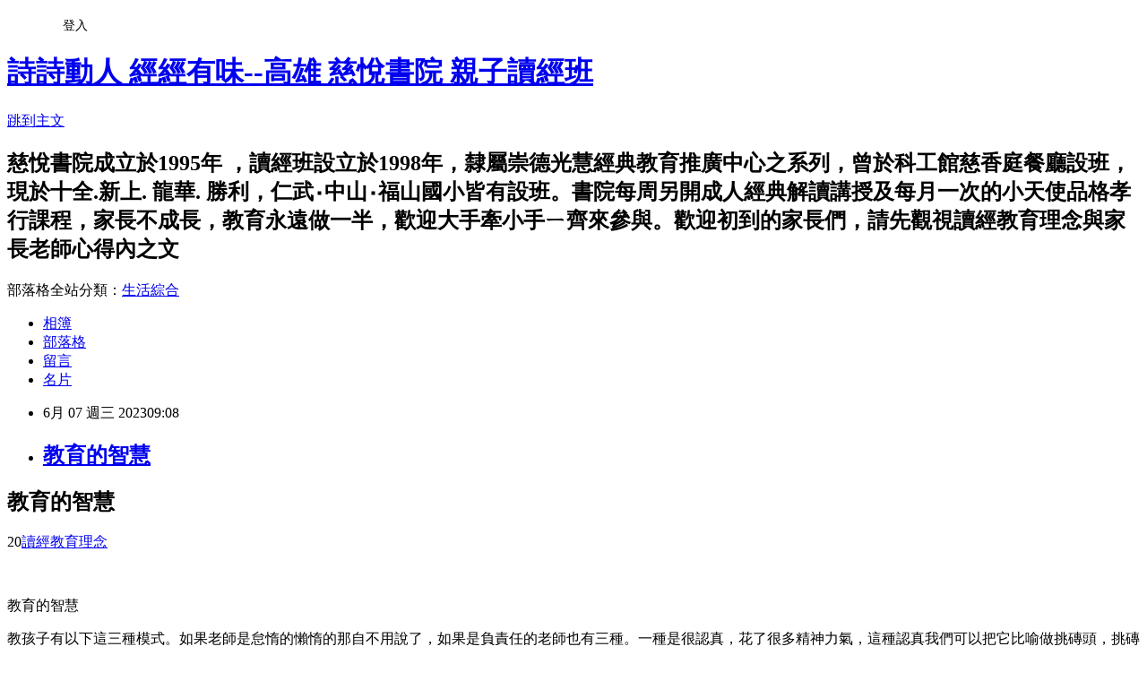

--- FILE ---
content_type: text/html; charset=utf-8
request_url: https://t3164262.pixnet.net/blog/posts/9572072116
body_size: 102538
content:
<!DOCTYPE html><html lang="zh-TW"><head><meta charSet="utf-8"/><meta name="viewport" content="width=device-width, initial-scale=1"/><link rel="stylesheet" href="https://static.1px.tw/blog-next/_next/static/chunks/b1e52b495cc0137c.css" data-precedence="next"/><link rel="stylesheet" href="/fix.css?v=202601181605" type="text/css" data-precedence="medium"/><link rel="stylesheet" href="https://s3.1px.tw/blog/theme/choc/iframe-popup.css?v=202601181605" type="text/css" data-precedence="medium"/><link rel="stylesheet" href="https://s3.1px.tw/blog/theme/choc/plugins.min.css?v=202601181605" type="text/css" data-precedence="medium"/><link rel="stylesheet" href="https://s3.1px.tw/blog/theme/choc/openid-comment.css?v=202601181605" type="text/css" data-precedence="medium"/><link rel="stylesheet" href="https://s3.1px.tw/blog/theme/choc/style.min.css?v=202601181605" type="text/css" data-precedence="medium"/><link rel="stylesheet" href="https://s3.1px.tw/blog/theme/choc/main.min.css?v=202601181605" type="text/css" data-precedence="medium"/><link rel="stylesheet" href="https://pimg.1px.tw/t3164262/assets/t3164262.css?v=202601181605" type="text/css" data-precedence="medium"/><link rel="stylesheet" href="https://s3.1px.tw/blog/theme/choc/author-info.css?v=202601181605" type="text/css" data-precedence="medium"/><link rel="stylesheet" href="https://s3.1px.tw/blog/theme/choc/idlePop.min.css?v=202601181605" type="text/css" data-precedence="medium"/><link rel="preload" as="script" fetchPriority="low" href="https://static.1px.tw/blog-next/_next/static/chunks/94688e2baa9fea03.js"/><script src="https://static.1px.tw/blog-next/_next/static/chunks/41eaa5427c45ebcc.js" async=""></script><script src="https://static.1px.tw/blog-next/_next/static/chunks/e2c6231760bc85bd.js" async=""></script><script src="https://static.1px.tw/blog-next/_next/static/chunks/94bde6376cf279be.js" async=""></script><script src="https://static.1px.tw/blog-next/_next/static/chunks/426b9d9d938a9eb4.js" async=""></script><script src="https://static.1px.tw/blog-next/_next/static/chunks/turbopack-5021d21b4b170dda.js" async=""></script><script src="https://static.1px.tw/blog-next/_next/static/chunks/ff1a16fafef87110.js" async=""></script><script src="https://static.1px.tw/blog-next/_next/static/chunks/e308b2b9ce476a3e.js" async=""></script><script src="https://static.1px.tw/blog-next/_next/static/chunks/2bf79572a40338b7.js" async=""></script><script src="https://static.1px.tw/blog-next/_next/static/chunks/d3c6eed28c1dd8e2.js" async=""></script><script src="https://static.1px.tw/blog-next/_next/static/chunks/d4d39cfc2a072218.js" async=""></script><script src="https://static.1px.tw/blog-next/_next/static/chunks/6a5d72c05b9cd4ba.js" async=""></script><script src="https://static.1px.tw/blog-next/_next/static/chunks/8af6103cf1375f47.js" async=""></script><script src="https://static.1px.tw/blog-next/_next/static/chunks/60d08651d643cedc.js" async=""></script><script src="https://static.1px.tw/blog-next/_next/static/chunks/0ae21416dac1fa83.js" async=""></script><script src="https://static.1px.tw/blog-next/_next/static/chunks/6d1100e43ad18157.js" async=""></script><script src="https://static.1px.tw/blog-next/_next/static/chunks/87eeaf7a3b9005e8.js" async=""></script><script src="https://static.1px.tw/blog-next/_next/static/chunks/ed01c75076819ebd.js" async=""></script><script src="https://static.1px.tw/blog-next/_next/static/chunks/a4df8fc19a9a82e6.js" async=""></script><title>教育的智慧</title><meta name="description" content=" 教育的智慧20讀經教育理念"/><meta name="author" content="詩詩動人 經經有味--高雄 慈悅書院 親子讀經班"/><meta name="google-adsense-platform-account" content="pub-2647689032095179"/><meta name="fb:app_id" content="101730233200171"/><link rel="canonical" href="https://t3164262.pixnet.net/blog/posts/9572072116"/><meta property="og:title" content="教育的智慧"/><meta property="og:description" content=" 教育的智慧20讀經教育理念"/><meta property="og:url" content="https://t3164262.pixnet.net/blog/posts/9572072116"/><meta property="og:image" content="https://6.share.photo.xuite.net/kingcenter01/16746da/10287244/471065678_m.jpg"/><meta property="og:type" content="article"/><meta name="twitter:card" content="summary_large_image"/><meta name="twitter:title" content="教育的智慧"/><meta name="twitter:description" content=" 教育的智慧20讀經教育理念"/><meta name="twitter:image" content="https://6.share.photo.xuite.net/kingcenter01/16746da/10287244/471065678_m.jpg"/><link rel="icon" href="/favicon.ico?favicon.a62c60e0.ico" sizes="32x32" type="image/x-icon"/><script src="https://static.1px.tw/blog-next/_next/static/chunks/a6dad97d9634a72d.js" noModule=""></script></head><body><!--$--><!--/$--><!--$?--><template id="B:0"></template><!--/$--><script>requestAnimationFrame(function(){$RT=performance.now()});</script><script src="https://static.1px.tw/blog-next/_next/static/chunks/94688e2baa9fea03.js" id="_R_" async=""></script><div hidden id="S:0"><script id="pixnet-vars">
        window.PIXNET = {
          post_id: "9572072116",
          name: "t3164262",
          user_id: 0,
          blog_id: "4481743",
          display_ads: true,
          ad_options: {"chictrip":false}
        };
      </script><script type="text/javascript" src="https://code.jquery.com/jquery-latest.min.js"></script><script id="json-ld-article-script" type="application/ld+json">{"@context":"https:\u002F\u002Fschema.org","@type":"BlogPosting","isAccessibleForFree":true,"mainEntityOfPage":{"@type":"WebPage","@id":"https:\u002F\u002Ft3164262.pixnet.net\u002Fblog\u002Fposts\u002F9572072116"},"headline":"教育的智慧","description":"\u003Cimg alt=\"\" src=\"https:\u002F\u002F6.share.photo.xuite.net\u002Fkingcenter01\u002F16746da\u002F10287244\u002F471065678_m.jpg\" style=\"margin: 0px; padding: 0px; border: 0px; outline: 0px; font-size: 15px; vertical-align: baseline; background: transparent;\" title=\"\"\u003E\u003Cbr \u002F\u003E 教育的智慧\u003Cbr\u003E\u003Cdiv style=\"margin: 0px; padding: 0px; border: 0px; outline: 0px; font-size: 12px; vertical-align: baseline; background: transparent;\"\u003E\u003Cbr\u003E\u003Cdiv style=\"margin: 0px; padding: 0px; border: 0px; outline: 0px; font-size: 12px; vertical-align: baseline; background: transparent;\"\u003E\u003Cspan class=\"counter\" style='background:url(\"http:\u002F\u002Fs.blog.xuite.net\u002F_image\u002Fskin\u002Fbackground\u002F1219\u002Fvisited.png\") left top no-repeat; border:0px; float:right; font-size:12px; margin:0px; outline:0px; padding:6px 0px 15px 24px; vertical-align:baseline'\u003E\u003Cspan id=\"article_counter\" style=\"background:transparent; border:0px; font-size:12px; margin:0px; outline:0px; padding:0px; vertical-align:baseline\"\u003E20\u003C\u002Fspan\u003E\u003C\u002Fspan\u003E\u003Cspan class=\"category\" style='background:url(\"http:\u002F\u002Fs.blog.xuite.net\u002F_image\u002Fskin\u002Fbackground\u002F1219\u002Fcat.png\") left top no-repeat; border:0px; float:right; font-size:12px; margin:0px; outline:0px; padding:6px 0px 15px 24px; vertical-align:baseline'\u003E\u003Ca href=\"http:\u002F\u002Fblog.xuite.net\u002Fkingcenter01\u002Ftwblog1\u002F?st=c&amp;w=4422202&amp;p=1\" style=\"margin: 0px; padding: 0px; border: 0px; outline: 0px; font-size: 12px; vertical-align: baseline; background: transparent; text-decoration: none; color: rgb(120, 135, 60);\"\u003E讀經教育理念\u003C\u002Fa\u003E\u003C\u002Fspan\u003E\u003C\u002Fdiv\u003E\u003Cbr\u003E\u003C\u002Fdiv\u003E\u003Cbr\u003E\u003Cdiv id=\"clouddiv\" style=\"margin: 0px; padding: 0px; border: 0px; outline: 0px; font-size: 12px; vertical-align: baseline; background: transparent;\"\u003E\u003Cbr\u003E\u003Cul style=\"margin: 0px; padding: 0px 0px 0px 18px; border: 0px; outline: 0px; font-size: 12px; vertical-align: baseline; background: transparent; list-style: none;\"\u003E\u003Cbr\u003E\u003C\u002Ful\u003E\u003Cbr\u003E\u003C\u002Fdiv\u003E\u003Cbr\u003E","articleBody":" \u003Ch2 class=\"title\" style=\"margin: 0px; padding: 0px; border: 0px; outline: 0px; font-size: 14px; vertical-align: baseline; background: transparent; color: rgb(17, 17, 17); font-family: 微軟正黑體, Arial, sans-serif; font-style: normal; font-variant-ligatures: normal; font-variant-caps: normal; letter-spacing: normal; orphans: 2; text-align: left; text-indent: 0px; text-transform: none; widows: 2; word-spacing: 0px; -webkit-text-stroke-width: 0px; white-space: normal; text-decoration-thickness: initial; text-decoration-style: initial; text-decoration-color: initial;\"\u003E\u003Cspan class=\"titlename\" style=\"background:transparent; border:0px; font-size:14px; margin:0px; outline:0px; padding:0px; vertical-align:baseline\"\u003E教育的智慧\u003C\u002Fspan\u003E\u003C\u002Fh2\u003E\n\n\u003Cdiv class=\"blogrank\" style=\"margin: 0px; padding: 15px 0px 0px; border: 0px; outline: 0px; font-size: 12px; vertical-align: baseline; background: transparent; overflow: visible; color: rgb(17, 17, 17); font-family: 微軟正黑體, Arial, sans-serif; font-style: normal; font-variant-ligatures: normal; font-variant-caps: normal; font-weight: 400; letter-spacing: normal; orphans: 2; text-align: left; text-indent: 0px; text-transform: none; widows: 2; word-spacing: 0px; -webkit-text-stroke-width: 0px; white-space: normal; text-decoration-thickness: initial; text-decoration-style: initial; text-decoration-color: initial;\"\u003E\n\u003Cdiv style=\"margin: 0px; padding: 0px; border: 0px; outline: 0px; font-size: 12px; vertical-align: baseline; background: transparent; overflow: hidden;\"\u003E\n\u003Cdiv style=\"margin: 0px; padding: 0px; border: 0px; outline: 0px; font-size: 12px; vertical-align: baseline; background: transparent;\"\u003E\n\u003Cdiv style=\"margin: 0px; padding: 0px; border: 0px; outline: 0px; font-size: 12px; vertical-align: baseline; background: transparent;\"\u003E\u003Cspan class=\"counter\" style=\"background:url(&quot;http:\u002F\u002Fs.blog.xuite.net\u002F_image\u002Fskin\u002Fbackground\u002F1219\u002Fvisited.png&quot;) left top no-repeat; border:0px; float:right; font-size:12px; margin:0px; outline:0px; padding:6px 0px 15px 24px; vertical-align:baseline\"\u003E\u003Cspan id=\"article_counter\" style=\"background:transparent; border:0px; font-size:12px; margin:0px; outline:0px; padding:0px; vertical-align:baseline\"\u003E20\u003C\u002Fspan\u003E\u003C\u002Fspan\u003E\u003Cspan class=\"category\" style=\"background:url(&quot;http:\u002F\u002Fs.blog.xuite.net\u002F_image\u002Fskin\u002Fbackground\u002F1219\u002Fcat.png&quot;) left top no-repeat; border:0px; float:right; font-size:12px; margin:0px; outline:0px; padding:6px 0px 15px 24px; vertical-align:baseline\"\u003E\u003Ca href=\"http:\u002F\u002Fblog.xuite.net\u002Fkingcenter01\u002Ftwblog1\u002F?st=c&amp;w=4422202&amp;p=1\" style=\"margin: 0px; padding: 0px; border: 0px; outline: 0px; font-size: 12px; vertical-align: baseline; background: transparent; text-decoration: none; color: rgb(120, 135, 60);\"\u003E讀經教育理念\u003C\u002Fa\u003E\u003C\u002Fspan\u003E\u003C\u002Fdiv\u003E\n\u003C\u002Fdiv\u003E\n\u003C\u002Fdiv\u003E\n\n\u003Cdiv id=\"tabs11\" style=\"margin: 0px 0px 5px; padding: 0px; border: 0px; outline: 0px; font-size: 12px; vertical-align: baseline; background: transparent; line-height: normal; white-space: nowrap; clear: both; font-family: Helvetica;\"\u003E\n\u003Cdiv id=\"clouddiv\" style=\"margin: 0px; padding: 0px; border: 0px; outline: 0px; font-size: 12px; vertical-align: baseline; background: transparent;\"\u003E\n\u003Cul style=\"margin: 0px; padding: 0px 0px 0px 18px; border: 0px; outline: 0px; font-size: 12px; vertical-align: baseline; background: transparent; list-style: none;\"\u003E\n\u003C\u002Ful\u003E\n\u003C\u002Fdiv\u003E\n\u003C\u002Fdiv\u003E\n\u003C\u002Fdiv\u003E\n\n\u003Cform action=\"https:\u002F\u002Fblog.xuite.net\u002F_theme\u002Fitem\u002Fitem_jsonp_near.php\" method=\"GET\" name=\"map_near_main\" style=\"margin: 0px; padding: 0px; border: 0px; outline: 0px; font-size: 14px; vertical-align: baseline; background: transparent; color: rgb(17, 17, 17); font-family: 微軟正黑體, Arial, sans-serif; font-style: normal; font-variant-ligatures: normal; font-variant-caps: normal; font-weight: 400; letter-spacing: normal; orphans: 2; text-align: left; text-indent: 0px; text-transform: none; widows: 2; word-spacing: 0px; -webkit-text-stroke-width: 0px; white-space: normal; text-decoration-thickness: initial; text-decoration-style: initial; text-decoration-color: initial;\" target=\"test\"\u003E&nbsp;\u003C\u002Fform\u003E\n\n\u003Cdiv class=\"blogbody\" style=\"margin: 0px; padding: 0px; border: 0px; outline: 0px; font-size: 15px; vertical-align: baseline; background: transparent; line-height: 1.7; clear: both; color: rgb(17, 17, 17); font-family: 微軟正黑體, Arial, sans-serif; font-style: normal; font-variant-ligatures: normal; font-variant-caps: normal; font-weight: 400; letter-spacing: normal; orphans: 2; text-align: left; text-indent: 0px; text-transform: none; widows: 2; word-spacing: 0px; -webkit-text-stroke-width: 0px; white-space: normal; text-decoration-thickness: initial; text-decoration-style: initial; text-decoration-color: initial;\"\u003E\n\u003Cdiv id=\"content_all\" itemprop=\"articleBody\" style=\"margin: 0px; padding: 1px 0px 15px; border: 0px; outline: 0px; font-size: 15px; vertical-align: baseline; background: transparent;\"\u003E\u003Cimg alt=\"\" src=\"https:\u002F\u002F6.share.photo.xuite.net\u002Fkingcenter01\u002F16746da\u002F10287244\u002F471065678_m.jpg\" style=\"margin: 0px; padding: 0px; border: 0px; outline: 0px; font-size: 15px; vertical-align: baseline; background: transparent;\" title=\"\"\u003E\n\u003Cp style=\"margin: 0px; padding: 0px; border: 0px; outline: 0px; font-size: 15px; vertical-align: baseline; background: transparent;\"\u003E\u003Cspan style=\"background:transparent; border:0px; color:black; font-family:serif; font-size:11.5pt; margin:0px; outline:0px; padding:0px; vertical-align:baseline\"\u003E教育的智慧\u003C\u002Fspan\u003E\u003C\u002Fp\u003E\n\n\u003Cp style=\"margin: 0px; padding: 0px; border: 0px; outline: 0px; font-size: 15px; vertical-align: baseline; background: transparent;\"\u003E\u003Cspan style=\"background:transparent; border:0px; color:black; font-family:serif; font-size:11.5pt; margin:0px; outline:0px; padding:0px; vertical-align:baseline\"\u003E教孩子有以下這三種模式。如果老師是怠惰的懶惰的那自不用說了，如果是負責任的老師也有三種。一種是很認真，花了很多精神力氣，這種認真我們可以把它比喻做挑磚頭，挑磚頭的苦力很認真，他一個一個磚頭挑，也很努力可以把一件事情完成。這個老師把孩子當磚頭一樣挑，把我們的孩子當死東西，也會有一定功效，把磚頭從這裏搬到那裏的功效，不過磚頭還是磚頭。那另外一種方式，也是一直照顧學生，照顧的也很周到；他一直提防著學生，生怕那個學生出差錯，學生一旦出差錯他一定要管，他管的很嚴格，這不是挑磚頭的模式，是警察抓小偷的模式。這個警察，很認真的啊！他爲了維持社會的平靜與安定，所以他要除暴安良，他要很細心的防止這裏那裏的學生會作怪，他也能把一個班級管的很好。但是這個很好？這些學生是不是就能有很大進步呢？他管理的這一段時間之內就一定有進步，但過一陣子時間呢？就不一定保證有進步。\u003C\u002Fspan\u003E\u003C\u002Fp\u003E\n\n\u003Cp style=\"margin: 0px; padding: 0px; border: 0px; outline: 0px; font-size: 15px; vertical-align: baseline; background: transparent;\"\u003E\u003Cspan style=\"background:transparent; border:0px; color:black; font-family:serif; font-size:11.5pt; margin:0px; outline:0px; padding:0px; vertical-align:baseline\"\u003E　　我有一次去新加坡演講，開始我贊揚新加坡。這麽小一個城市，地方這麽小，人口那麽多，街道那麽擠，但是呢？新加坡政府把它治理成一個公園城市，新加坡就是一個城，可能整個國家還沒有深圳大。但它到處井井有條，沒有人不守規則，路上沒有一片紙屑，我說新加坡人了不起！但是呢？不過聽說新加坡人到馬來西亞也會亂丟垃圾，（衆笑）因爲新加坡到馬來西亞就隔著一條水溝嘛！他們就哈哈大笑全體鼓掌。所以這個是國家對人民沒有信賴感，不信任人民，那這種人民不一定就是有德有文化涵養的人民，只是守法的人民。這個是警察抓小偷的管理模式，所以第二種老師很累，第一種老師也很累，所教的學生都未必可以成就。\u003C\u002Fspan\u003E\u003C\u002Fp\u003E\n\n\u003Cp style=\"margin: 0px; padding: 0px; border: 0px; outline: 0px; font-size: 12px; vertical-align: baseline; background: transparent;\"\u003E&nbsp;\u003C\u002Fp\u003E\n\u003Cspan lang=\"EN-US\" style=\"background:transparent; border:0px; color:black; font-family:sans-serif; font-size:9pt; margin:0px; outline:0px; padding:0px; vertical-align:baseline\"\u003E\u003Cspan style=\"background:transparent; border:0px; color:black; font-family:serif; font-size:11.5pt; margin:0px; outline:0px; padding:0px; vertical-align:baseline\"\u003E　　所謂成就！就是開發他的人性。要更進一步的老師，他也不是不認真也不是不去管束學生，但他管學生有另外的方法，就是你與其努力挑磚頭，爲什麽不把我們的孩子我們的學生看成是有生命的，他的生命是能發展的，或者說他也是可以自動的。那麽我們來看看第二種，\u003C\u002Fspan\u003E\u003Cspan lang=\"EN-US\" style=\"background:transparent; border:0px; color:black; font-family:sans-serif; font-size:11.5pt; margin:0px; outline:0px; padding:0px; vertical-align:baseline\"\u003E“\u003C\u002Fspan\u003E\u003Cspan style=\"background:transparent; border:0px; color:black; font-family:serif; font-size:11.5pt; margin:0px; outline:0px; padding:0px; vertical-align:baseline\"\u003E警察抓小偷\u003C\u002Fspan\u003E\u003Cspan lang=\"EN-US\" style=\"background:transparent; border:0px; color:black; font-family:sans-serif; font-size:11.5pt; margin:0px; outline:0px; padding:0px; vertical-align:baseline\"\u003E”\u003C\u002Fspan\u003E\u003Cspan style=\"background:transparent; border:0px; color:black; font-family:serif; font-size:11.5pt; margin:0px; outline:0px; padding:0px; vertical-align:baseline\"\u003E！你要把你的子民你的人民培養成都是有德的君子，警察就輕松了就沒事做了。所以一個教學很認真的老師不一定是個好老師，我去學校演講常常講這個觀念。\u003C\u002Fspan\u003E\u003Cbr\u003E\n\u003Cspan style=\"background:transparent; border:0px; color:black; font-family:serif; font-size:11.5pt; margin:0px; outline:0px; padding:0px; vertical-align:baseline\"\u003E　　我說有些老師很認真的改作業薄子，管理學生很認真，批改作業很認真，而且時常和家長經常打電話聯絡等，認真到最後，這個老師自己也受不了。又胃潰瘍又什麽肝病啦！我就說這個老師\u003C\u002Fspan\u003E\u003Cspan lang=\"EN-US\" style=\"background:transparent; border:0px; color:black; font-family:sans-serif; font-size:11.5pt; margin:0px; outline:0px; padding:0px; vertical-align:baseline\"\u003E“\u003C\u002Fspan\u003E\u003Cspan style=\"background:transparent; border:0px; color:black; font-family:serif; font-size:11.5pt; margin:0px; outline:0px; padding:0px; vertical-align:baseline\"\u003E活－該！\u003C\u002Fspan\u003E\u003Cspan lang=\"EN-US\" style=\"background:transparent; border:0px; color:black; font-family:sans-serif; font-size:11.5pt; margin:0px; outline:0px; padding:0px; vertical-align:baseline\"\u003E”\u003C\u002Fspan\u003E\u003Cspan style=\"background:transparent; border:0px; color:black; font-family:serif; font-size:11.5pt; margin:0px; outline:0px; padding:0px; vertical-align:baseline\"\u003E呵呵（衆亦笑），爲什麽活該？誰叫他要害人！怎麽說這樣認真的老師害人？他當然害人！（清羽按：這裏我們做讀經老師和家長的也要仔細反省，我們雖然教學的內容比體制內學校恰當，但在教育的智慧上是否也如此通達圓融。）\u003C\u002Fspan\u003E\u003C\u002Fspan\u003E\n\n\u003Cp style=\"margin: 0px; padding: 0px; border: 0px; outline: 0px; font-size: 12px; vertical-align: baseline; background: transparent;\"\u003E&nbsp;\u003C\u002Fp\u003E\n\u003Cspan lang=\"EN-US\" style=\"background:transparent; border:0px; color:black; font-family:sans-serif; font-size:9pt; margin:0px; outline:0px; padding:0px; vertical-align:baseline\"\u003E\u003Cspan style=\"background:transparent; border:0px; color:black; font-family:serif; font-size:11.5pt; margin:0px; outline:0px; padding:0px; vertical-align:baseline\"\u003E　　所以做一個老師要有智慧，所謂智慧就是對人性有深刻的了解，通達人性！那我們要知道人都是有良心的，其實這個我們在座的也知道太多了，講的太多了。我們換個說法：\u003C\u002Fspan\u003E\u003Cspan lang=\"EN-US\" style=\"background:transparent; border:0px; color:black; font-family:sans-serif; font-size:11.5pt; margin:0px; outline:0px; padding:0px; vertical-align:baseline\"\u003E“\u003C\u002Fspan\u003E\u003Cspan style=\"background:transparent; border:0px; color:black; font-family:serif; font-size:11.5pt; margin:0px; outline:0px; padding:0px; vertical-align:baseline\"\u003E人的生命都是追求長進的，人性本來是光明的，而且他也希望自己是光明的！\u003C\u002Fspan\u003E\u003Cspan lang=\"EN-US\" style=\"background:transparent; border:0px; color:black; font-family:sans-serif; font-size:11.5pt; margin:0px; outline:0px; padding:0px; vertical-align:baseline\"\u003E”\u003C\u002Fspan\u003E\u003Cspan style=\"background:transparent; border:0px; color:black; font-family:serif; font-size:11.5pt; margin:0px; outline:0px; padding:0px; vertical-align:baseline\"\u003E對人性要有這種深刻的判斷，人的一些毛病，怠惰懶散，自私自利，浮躁，像這些毛病都是外表的，都是因爲現實的一種汙染。人還有他超越的深刻的內在的本質性的能力！這種是天性，人有他如是光明的超越的天性。\u003C\u002Fspan\u003E\u003C\u002Fspan\u003E\n\n\u003Cp style=\"margin: 0px; padding: 0px; border: 0px; outline: 0px; font-size: 12px; vertical-align: baseline; background: transparent;\"\u003E&nbsp;\u003C\u002Fp\u003E\n\u003Cspan lang=\"EN-US\" style=\"background:transparent; border:0px; color:black; font-family:sans-serif; font-size:9pt; margin:0px; outline:0px; padding:0px; vertical-align:baseline\"\u003E\u003Cspan style=\"background:transparent; border:0px; color:black; font-family:serif; font-size:11.5pt; margin:0px; outline:0px; padding:0px; vertical-align:baseline\"\u003E　　我們也可以隨俗說人有兩種天性，《中庸》的\u003C\u002Fspan\u003E\u003Cspan lang=\"EN-US\" style=\"background:transparent; border:0px; color:black; font-family:sans-serif; font-size:11.5pt; margin:0px; outline:0px; padding:0px; vertical-align:baseline\"\u003E“\u003C\u002Fspan\u003E\u003Cspan style=\"background:transparent; border:0px; color:black; font-family:serif; font-size:11.5pt; margin:0px; outline:0px; padding:0px; vertical-align:baseline\"\u003E天命之謂性\u003C\u002Fspan\u003E\u003Cspan lang=\"EN-US\" style=\"background:transparent; border:0px; color:black; font-family:sans-serif; font-size:11.5pt; margin:0px; outline:0px; padding:0px; vertical-align:baseline\"\u003E”\u003C\u002Fspan\u003E\u003Cspan style=\"background:transparent; border:0px; color:black; font-family:serif; font-size:11.5pt; margin:0px; outline:0px; padding:0px; vertical-align:baseline\"\u003E；但人也有另外一種\u003C\u002Fspan\u003E\u003Cspan lang=\"EN-US\" style=\"background:transparent; border:0px; color:black; font-family:sans-serif; font-size:11.5pt; margin:0px; outline:0px; padding:0px; vertical-align:baseline\"\u003E“\u003C\u002Fspan\u003E\u003Cspan style=\"background:transparent; border:0px; color:black; font-family:serif; font-size:11.5pt; margin:0px; outline:0px; padding:0px; vertical-align:baseline\"\u003E天性\u003C\u002Fspan\u003E\u003Cspan lang=\"EN-US\" style=\"background:transparent; border:0px; color:black; font-family:sans-serif; font-size:11.5pt; margin:0px; outline:0px; padding:0px; vertical-align:baseline\"\u003E”\u003C\u002Fspan\u003E\u003Cspan style=\"background:transparent; border:0px; color:black; font-family:serif; font-size:11.5pt; margin:0px; outline:0px; padding:0px; vertical-align:baseline\"\u003E，因爲它好像從天而來，好像一生下來就有。\u003C\u002Fspan\u003E\u003C\u002Fspan\u003E\n\n\u003Cp style=\"margin: 0px; padding: 0px; border: 0px; outline: 0px; font-size: 12px; vertical-align: baseline; background: transparent;\"\u003E&nbsp;\u003C\u002Fp\u003E\n\u003Cspan lang=\"EN-US\" style=\"background:transparent; border:0px; color:black; font-family:sans-serif; font-size:9pt; margin:0px; outline:0px; padding:0px; vertical-align:baseline\"\u003E\u003Cspan style=\"background:transparent; border:0px; color:black; font-family:serif; font-size:11.5pt; margin:0px; outline:0px; padding:0px; vertical-align:baseline\"\u003E　　《中庸》說\u003C\u002Fspan\u003E\u003Cspan lang=\"EN-US\" style=\"background:transparent; border:0px; color:black; font-family:sans-serif; font-size:11.5pt; margin:0px; outline:0px; padding:0px; vertical-align:baseline\"\u003E“\u003C\u002Fspan\u003E\u003Cspan style=\"background:transparent; border:0px; color:black; font-family:serif; font-size:11.5pt; margin:0px; outline:0px; padding:0px; vertical-align:baseline\"\u003E天命之謂性\u003C\u002Fspan\u003E\u003Cspan lang=\"EN-US\" style=\"background:transparent; border:0px; color:black; font-family:sans-serif; font-size:11.5pt; margin:0px; outline:0px; padding:0px; vertical-align:baseline\"\u003E”\u003C\u002Fspan\u003E\u003Cspan style=\"background:transparent; border:0px; color:black; font-family:serif; font-size:11.5pt; margin:0px; outline:0px; padding:0px; vertical-align:baseline\"\u003E也是一生下來就有，不止是如此，本來就有！這個是形而上的有，超越的有。而我們又說人有另外一種\u003C\u002Fspan\u003E\u003Cspan lang=\"EN-US\" style=\"background:transparent; border:0px; color:black; font-family:sans-serif; font-size:11.5pt; margin:0px; outline:0px; padding:0px; vertical-align:baseline\"\u003E“\u003C\u002Fspan\u003E\u003Cspan style=\"background:transparent; border:0px; color:black; font-family:serif; font-size:11.5pt; margin:0px; outline:0px; padding:0px; vertical-align:baseline\"\u003E本性\u003C\u002Fspan\u003E\u003Cspan lang=\"EN-US\" style=\"background:transparent; border:0px; color:black; font-family:sans-serif; font-size:11.5pt; margin:0px; outline:0px; padding:0px; vertical-align:baseline\"\u003E”\u003C\u002Fspan\u003E\u003Cspan style=\"background:transparent; border:0px; color:black; font-family:serif; font-size:11.5pt; margin:0px; outline:0px; padding:0px; vertical-align:baseline\"\u003E，好像也是一種\u003C\u002Fspan\u003E\u003Cspan lang=\"EN-US\" style=\"background:transparent; border:0px; color:black; font-family:sans-serif; font-size:11.5pt; margin:0px; outline:0px; padding:0px; vertical-align:baseline\"\u003E“\u003C\u002Fspan\u003E\u003Cspan style=\"background:transparent; border:0px; color:black; font-family:serif; font-size:11.5pt; margin:0px; outline:0px; padding:0px; vertical-align:baseline\"\u003E天性\u003C\u002Fspan\u003E\u003Cspan lang=\"EN-US\" style=\"background:transparent; border:0px; color:black; font-family:sans-serif; font-size:11.5pt; margin:0px; outline:0px; padding:0px; vertical-align:baseline\"\u003E”\u003C\u002Fspan\u003E\u003Cspan style=\"background:transparent; border:0px; color:black; font-family:serif; font-size:11.5pt; margin:0px; outline:0px; padding:0px; vertical-align:baseline\"\u003E，諸如好吃懶做好逸惡勞自私自利等等，像這種你也可以說是一種\u003C\u002Fspan\u003E\u003Cspan lang=\"EN-US\" style=\"background:transparent; border:0px; color:black; font-family:sans-serif; font-size:11.5pt; margin:0px; outline:0px; padding:0px; vertical-align:baseline\"\u003E“\u003C\u002Fspan\u003E\u003Cspan style=\"background:transparent; border:0px; color:black; font-family:serif; font-size:11.5pt; margin:0px; outline:0px; padding:0px; vertical-align:baseline\"\u003E天性\u003C\u002Fspan\u003E\u003Cspan lang=\"EN-US\" style=\"background:transparent; border:0px; color:black; font-family:sans-serif; font-size:11.5pt; margin:0px; outline:0px; padding:0px; vertical-align:baseline\"\u003E”\u003C\u002Fspan\u003E\u003Cspan style=\"background:transparent; border:0px; color:black; font-family:serif; font-size:11.5pt; margin:0px; outline:0px; padding:0px; vertical-align:baseline\"\u003E。但是如果用一種哲學的眼光看待這個\u003C\u002Fspan\u003E\u003Cspan lang=\"EN-US\" style=\"background:transparent; border:0px; color:black; font-family:sans-serif; font-size:11.5pt; margin:0px; outline:0px; padding:0px; vertical-align:baseline\"\u003E“\u003C\u002Fspan\u003E\u003Cspan style=\"background:transparent; border:0px; color:black; font-family:serif; font-size:11.5pt; margin:0px; outline:0px; padding:0px; vertical-align:baseline\"\u003E天性\u003C\u002Fspan\u003E\u003Cspan lang=\"EN-US\" style=\"background:transparent; border:0px; color:black; font-family:sans-serif; font-size:11.5pt; margin:0px; outline:0px; padding:0px; vertical-align:baseline\"\u003E”\u003C\u002Fspan\u003E\u003Cspan style=\"background:transparent; border:0px; color:black; font-family:serif; font-size:11.5pt; margin:0px; outline:0px; padding:0px; vertical-align:baseline\"\u003E，那《中庸》的\u003C\u002Fspan\u003E\u003Cspan lang=\"EN-US\" style=\"background:transparent; border:0px; color:black; font-family:sans-serif; font-size:11.5pt; margin:0px; outline:0px; padding:0px; vertical-align:baseline\"\u003E“\u003C\u002Fspan\u003E\u003Cspan style=\"background:transparent; border:0px; color:black; font-family:serif; font-size:11.5pt; margin:0px; outline:0px; padding:0px; vertical-align:baseline\"\u003E天命之謂性\u003C\u002Fspan\u003E\u003Cspan lang=\"EN-US\" style=\"background:transparent; border:0px; color:black; font-family:sans-serif; font-size:11.5pt; margin:0px; outline:0px; padding:0px; vertical-align:baseline\"\u003E”\u003C\u002Fspan\u003E\u003Cspan style=\"background:transparent; border:0px; color:black; font-family:serif; font-size:11.5pt; margin:0px; outline:0px; padding:0px; vertical-align:baseline\"\u003E是天性！後面的那一種就不能叫天性，因爲後一種說法不是形而上的天性和本來，是形而下的，在形成個體所謂陰陽造化以下。因爲你的個體，你作爲一個人不保護自己的生命，有時好像就活不下去，所以有人說\u003C\u002Fspan\u003E\u003Cspan lang=\"EN-US\" style=\"background:transparent; border:0px; color:black; font-family:sans-serif; font-size:11.5pt; margin:0px; outline:0px; padding:0px; vertical-align:baseline\"\u003E“\u003C\u002Fspan\u003E\u003Cspan style=\"background:transparent; border:0px; color:black; font-family:serif; font-size:11.5pt; margin:0px; outline:0px; padding:0px; vertical-align:baseline\"\u003E人不爲己，天誅地滅\u003C\u002Fspan\u003E\u003Cspan lang=\"EN-US\" style=\"background:transparent; border:0px; color:black; font-family:sans-serif; font-size:11.5pt; margin:0px; outline:0px; padding:0px; vertical-align:baseline\"\u003E”\u003C\u002Fspan\u003E\u003Cspan style=\"background:transparent; border:0px; color:black; font-family:serif; font-size:11.5pt; margin:0px; outline:0px; padding:0px; vertical-align:baseline\"\u003E；那是因爲你有這個個體，有這個生命，因爲有這個就和別人分別，佛教是從這裏講起的。\u003C\u002Fspan\u003E\u003C\u002Fspan\u003E\n\n\u003Cp style=\"margin: 0px; padding: 0px; border: 0px; outline: 0px; font-size: 12px; vertical-align: baseline; background: transparent;\"\u003E&nbsp;\u003C\u002Fp\u003E\n\u003Cspan lang=\"EN-US\" style=\"background:transparent; border:0px; color:black; font-family:sans-serif; font-size:9pt; margin:0px; outline:0px; padding:0px; vertical-align:baseline\"\u003E\u003Cspan style=\"background:transparent; border:0px; color:black; font-family:serif; font-size:11.5pt; margin:0px; outline:0px; padding:0px; vertical-align:baseline\"\u003E　　　所以人人都有光明的天命之性，又都有一定的劣性；這個要知道，這叫深通人性。但所謂邪不勝正！要知道人形而上的原初的天性，它是永恒的力量！它是雖然被埋藏也有深厚的根性的，爲什麽它被埋藏？因爲你有現實的種種挂礙。有的人是埋藏的已經比較深比較隱密，這種人生命就比較混濁，有的人是比較淺比較薄，這種人就比較清明。所謂\u003C\u002Fspan\u003E\u003Cspan lang=\"EN-US\" style=\"background:transparent; border:0px; color:black; font-family:sans-serif; font-size:11.5pt; margin:0px; outline:0px; padding:0px; vertical-align:baseline\"\u003E“\u003C\u002Fspan\u003E\u003Cspan style=\"background:transparent; border:0px; color:black; font-family:serif; font-size:11.5pt; margin:0px; outline:0px; padding:0px; vertical-align:baseline\"\u003E堯舜，性者也；湯武，反之也。\u003C\u002Fspan\u003E\u003Cspan lang=\"EN-US\" style=\"background:transparent; border:0px; color:black; font-family:sans-serif; font-size:11.5pt; margin:0px; outline:0px; padding:0px; vertical-align:baseline\"\u003E”(\u003C\u002Fspan\u003E\u003Cspan style=\"background:transparent; border:0px; color:black; font-family:serif; font-size:11.5pt; margin:0px; outline:0px; padding:0px; vertical-align:baseline\"\u003E《孟子》）堯舜的德是從他們的天性而發，所以幾乎沒有障礙。自從湯武以下就要反一下，反省一下，回歸一下，就要沖破一下。他們要沖破生命現實的限制，才能發顯天性！\u003C\u002Fspan\u003E\u003C\u002Fspan\u003E\n\n\u003Cp style=\"margin: 0px; padding: 0px; border: 0px; outline: 0px; font-size: 12px; vertical-align: baseline; background: transparent;\"\u003E&nbsp;\u003C\u002Fp\u003E\n\u003Cspan lang=\"EN-US\" style=\"background:transparent; border:0px; color:black; font-family:sans-serif; font-size:9pt; margin:0px; outline:0px; padding:0px; vertical-align:baseline\"\u003E\u003Cspan style=\"background:transparent; border:0px; color:black; font-family:serif; font-size:11.5pt; margin:0px; outline:0px; padding:0px; vertical-align:baseline\"\u003E　　連湯武周公這樣的聖人啊！也要反一下，何況一般人呢？人的現實的駁雜混濁，這是人類最深沈的悲哀！但人類一定要沖破它，這是人類最高貴之莊嚴！所以對人性要同時兩面了解。對自己要這樣了解，對別人也需要這樣了解，對學生一定要這樣了解！因此在這裏你就起了一個無限的悲憫之情，也起了一個無限的希望和懷抱。你對你的學生有無窮的希望，但是呢！又有無限的同情悲憫。不過剛才說過的這個內在的光明的本性的力道，它發出來的力道！我們可以用魯迅的說法，叫它\u003C\u002Fspan\u003E\u003Cspan lang=\"EN-US\" style=\"background:transparent; border:0px; color:black; font-family:sans-serif; font-size:11.5pt; margin:0px; outline:0px; padding:0px; vertical-align:baseline\"\u003E“\u003C\u002Fspan\u003E\u003Cspan style=\"background:transparent; border:0px; color:black; font-family:serif; font-size:11.5pt; margin:0px; outline:0px; padding:0px; vertical-align:baseline\"\u003E呐喊\u003C\u002Fspan\u003E\u003Cspan lang=\"EN-US\" style=\"background:transparent; border:0px; color:black; font-family:sans-serif; font-size:11.5pt; margin:0px; outline:0px; padding:0px; vertical-align:baseline\"\u003E”\u003C\u002Fspan\u003E\u003Cspan style=\"background:transparent; border:0px; color:black; font-family:serif; font-size:11.5pt; margin:0px; outline:0px; padding:0px; vertical-align:baseline\"\u003E，人性的呐喊！不過魯迅的\u003C\u002Fspan\u003E\u003Cspan lang=\"EN-US\" style=\"background:transparent; border:0px; color:black; font-family:sans-serif; font-size:11.5pt; margin:0px; outline:0px; padding:0px; vertical-align:baseline\"\u003E“\u003C\u002Fspan\u003E\u003Cspan style=\"background:transparent; border:0px; color:black; font-family:serif; font-size:11.5pt; margin:0px; outline:0px; padding:0px; vertical-align:baseline\"\u003E呐喊\u003C\u002Fspan\u003E\u003Cspan lang=\"EN-US\" style=\"background:transparent; border:0px; color:black; font-family:sans-serif; font-size:11.5pt; margin:0px; outline:0px; padding:0px; vertical-align:baseline\"\u003E”\u003C\u002Fspan\u003E\u003Cspan style=\"background:transparent; border:0px; color:black; font-family:serif; font-size:11.5pt; margin:0px; outline:0px; padding:0px; vertical-align:baseline\"\u003E還深不到天命之性來，所以說魯迅不行，在這裏就知道他不行！\u003C\u002Fspan\u003E\u003C\u002Fspan\u003E\n\n\u003Cp style=\"margin: 0px; padding: 0px; border: 0px; outline: 0px; font-size: 12px; vertical-align: baseline; background: transparent;\"\u003E&nbsp;\u003C\u002Fp\u003E\n\u003Cspan lang=\"EN-US\" style=\"background:transparent; border:0px; color:black; font-family:sans-serif; font-size:9pt; margin:0px; outline:0px; padding:0px; vertical-align:baseline\"\u003E\u003Cspan lang=\"EN-US\" style=\"background:transparent; border:0px; color:black; font-family:sans-serif; font-size:11.5pt; margin:0px; outline:0px; padding:0px; vertical-align:baseline\"\u003E&nbsp; &nbsp; &nbsp;\u003C\u002Fspan\u003E\u003Cspan style=\"background:transparent; border:0px; color:black; font-family:serif; font-size:11.5pt; margin:0px; outline:0px; padding:0px; vertical-align:baseline\"\u003E把孩子當賊來看，認爲孩子是錯的；把孩子當磚頭來看是笨的。所以做一個老師該如何引導一個孩子，該怎麽引導他呢？用我們很現實的工作上來看，這個老師能不動就不動，能不講話就不講話，能不管理就不管理，這就是最好的老師。一切讓孩子自己管理自己，讓孩子自己願意學習。而這樣自己管理自己，自己願意學習，自己鼓勵自己學習的孩子呢，我們很容易就發現他有一種自豪感！他覺得能對自己負責，他能對自己的人生負責，他就跟他自己是合一的。不是用另外一個自己鼓勵自己，也不是用另外一個自己來責備自己，他的光明好學的自己跟現實的自己是合而爲一的。要不然好一些的就是用光明的自己鼓勵現實的自己，或等而下之用光明的自己來對抗現實的自己。乃至他不來對抗自己，他來對抗老師，他希望現實受限制的\u003C\u002Fspan\u003E\u003Cspan style=\"background:transparent; border:0px; color:black; font-family:sans-serif; font-size:11.5pt; margin:0px; outline:0px; padding:0px; vertical-align:baseline\"\u003E\u003Cspan\u003E&nbsp;\u003C\u002Fspan\u003E\u003C\u002Fspan\u003E\u003Cspan style=\"background:transparent; border:0px; color:black; font-family:serif; font-size:11.5pt; margin:0px; outline:0px; padding:0px; vertical-align:baseline\"\u003E自己不受老師的\u003C\u002Fspan\u003E\u003Cspan style=\"background:transparent; border:0px; color:black; font-family:sans-serif; font-size:11.5pt; margin:0px; outline:0px; padding:0px; vertical-align:baseline\"\u003E\u003Cspan\u003E&nbsp;\u003C\u002Fspan\u003E\u003C\u002Fspan\u003E\u003Cspan style=\"background:transparent; border:0px; color:black; font-family:serif; font-size:11.5pt; margin:0px; outline:0px; padding:0px; vertical-align:baseline\"\u003E管束，因此他希望成爲現實的那個自己，所以來對抗老師。或者在老師面前對抗現實的自己，其實老師的管理他並不服氣。他也會按老師的標準要求自己，規矩很多規範很多，這種學生表面看起來是好學生，其實當然還不夠，因爲他自己是分離的，自己跟自己隔閡，自己跟自己對抗，他是在消耗他自己的生命力和智慧。\u003C\u002Fspan\u003E\u003C\u002Fspan\u003E\n\n\u003Cp style=\"margin: 0px; padding: 0px; border: 0px; outline: 0px; font-size: 12px; vertical-align: baseline; background: transparent;\"\u003E&nbsp;\u003C\u002Fp\u003E\n\u003Cspan lang=\"EN-US\" style=\"background:transparent; border:0px; color:black; font-family:sans-serif; font-size:9pt; margin:0px; outline:0px; padding:0px; vertical-align:baseline\"\u003E\u003Cspan lang=\"EN-US\" style=\"background:transparent; border:0px; color:black; font-family:sans-serif; font-size:11.5pt; margin:0px; outline:0px; padding:0px; vertical-align:baseline\"\u003E&nbsp; &nbsp; &nbsp;\u003C\u002Fspan\u003E\u003Cspan style=\"background:transparent; border:0px; color:black; font-family:serif; font-size:11.5pt; margin:0px; outline:0px; padding:0px; vertical-align:baseline\"\u003E所以讓孩子能夠自己喜歡做一個有德的孩子，自己喜歡學習，喜歡長進，讓他自己回歸到光明。這是對他最大的保護，他也得到人間最大的幸福！而且這種幸福感一旦確立了，其實就是他光明的自己和現實的自己能保合爲一。用光明的自己引導現實的受限制的自己，當人有這種感覺的時候，他內心的喜悅是不可限量的！還有呢！這種人叫做一個有智慧的人，並且能保持一輩子這樣的智慧。因爲他自己跟自己有一種摩擦的時候，他會很快警覺，這是不對的，很快警覺他的人生這樣不會幸福的！所以要讓一個孩子永遠是自覺，就是離開家長離開老師，依舊有不斷的長進。\u003C\u002Fspan\u003E\u003C\u002Fspan\u003E\n\n\u003Cp style=\"margin: 0px; padding: 0px; border: 0px; outline: 0px; font-size: 12px; vertical-align: baseline; background: transparent;\"\u003E&nbsp;\u003C\u002Fp\u003E\n\u003Cspan lang=\"EN-US\" style=\"background:transparent; border:0px; color:black; font-family:sans-serif; font-size:9pt; margin:0px; outline:0px; padding:0px; vertical-align:baseline\"\u003E\u003Cspan lang=\"EN-US\" style=\"background:transparent; border:0px; color:black; font-family:sans-serif; font-size:11.5pt; margin:0px; outline:0px; padding:0px; vertical-align:baseline\"\u003E&nbsp; &nbsp;\u003Cspan\u003E&nbsp;\u003C\u002Fspan\u003E\u003C\u002Fspan\u003E\u003Cspan style=\"background:transparent; border:0px; color:black; font-family:serif; font-size:11.5pt; margin:0px; outline:0px; padding:0px; vertical-align:baseline\"\u003E那麽要讓一個孩子這種心態的養成，很難是學生自己來養成。因爲我們剛才說堯舜性者也，湯武還要反之也。湯武這個反之也，他的是障礙很少的反之也，那孔子的障礙也不大，孔子的學生顏回更厲害一點，所以顏回的天性比孔子還要更加清明一些。孔子大概和湯武一樣，所以孔子不敢說自己和堯舜一樣。而照牟宗三先生分析，天下是沒有堯舜的。天下間沒有堯舜是什麽意思呢？就是我們把堯舜當作一個理想人物，理想中的人。所以湯武是可以有的，這種非常快速敏捷就可以體貼他的天性，這一種人是有的；從來沒有障礙，一下子都是從天性而發，這是沒有的，這不是人這是神！\u003C\u002Fspan\u003E\u003C\u002Fspan\u003E\n\n\u003Cp style=\"margin: 0px; padding: 0px; border: 0px; outline: 0px; font-size: 12px; vertical-align: baseline; background: transparent;\"\u003E&nbsp;\u003C\u002Fp\u003E\n\u003Cspan lang=\"EN-US\" style=\"background:transparent; border:0px; color:black; font-family:sans-serif; font-size:9pt; margin:0px; outline:0px; padding:0px; vertical-align:baseline\"\u003E\u003Cspan lang=\"EN-US\" style=\"background:transparent; border:0px; color:black; font-family:sans-serif; font-size:11.5pt; margin:0px; outline:0px; padding:0px; vertical-align:baseline\"\u003E&nbsp;\u003C\u002Fspan\u003E\u003Cspan style=\"background:transparent; border:0px; color:black; font-family:serif; font-size:11.5pt; margin:0px; outline:0px; padding:0px; vertical-align:baseline\"\u003E所以堯舜在中國歷史上這麽重要，在中國哲學史上這樣重要，其實他只是理想中的人格，這個叫\u003C\u002Fspan\u003E\u003Cspan lang=\"EN-US\" style=\"background:transparent; border:0px; color:black; font-family:sans-serif; font-size:11.5pt; margin:0px; outline:0px; padding:0px; vertical-align:baseline\"\u003E“\u003C\u002Fspan\u003E\u003Cspan style=\"background:transparent; border:0px; color:black; font-family:serif; font-size:11.5pt; margin:0px; outline:0px; padding:0px; vertical-align:baseline\"\u003E立象作用\u003C\u002Fspan\u003E\u003Cspan lang=\"EN-US\" style=\"background:transparent; border:0px; color:black; font-family:sans-serif; font-size:11.5pt; margin:0px; outline:0px; padding:0px; vertical-align:baseline\"\u003E”\u003C\u002Fspan\u003E\u003Cspan style=\"background:transparent; border:0px; color:black; font-family:serif; font-size:11.5pt; margin:0px; outline:0px; padding:0px; vertical-align:baseline\"\u003E。就像易經立個卦象，比如乾卦就是畫六個劃，象征天地的創造性，象征無限的光明剛健，這個叫\u003C\u002Fspan\u003E\u003Cspan lang=\"EN-US\" style=\"background:transparent; border:0px; color:black; font-family:sans-serif; font-size:11.5pt; margin:0px; outline:0px; padding:0px; vertical-align:baseline\"\u003E“\u003C\u002Fspan\u003E\u003Cspan style=\"background:transparent; border:0px; color:black; font-family:serif; font-size:11.5pt; margin:0px; outline:0px; padding:0px; vertical-align:baseline\"\u003E象\u003C\u002Fspan\u003E\u003Cspan lang=\"EN-US\" style=\"background:transparent; border:0px; color:black; font-family:sans-serif; font-size:11.5pt; margin:0px; outline:0px; padding:0px; vertical-align:baseline\"\u003E”\u003C\u002Fspan\u003E\u003Cspan style=\"background:transparent; border:0px; color:black; font-family:serif; font-size:11.5pt; margin:0px; outline:0px; padding:0px; vertical-align:baseline\"\u003E！所以堯舜拿起來做象征，因此不要寄希望我們的孩子成爲堯舜，都是要\u003C\u002Fspan\u003E\u003Cspan lang=\"EN-US\" style=\"background:transparent; border:0px; color:black; font-family:sans-serif; font-size:11.5pt; margin:0px; outline:0px; padding:0px; vertical-align:baseline\"\u003E“\u003C\u002Fspan\u003E\u003Cspan style=\"background:transparent; border:0px; color:black; font-family:serif; font-size:11.5pt; margin:0px; outline:0px; padding:0px; vertical-align:baseline\"\u003E反之也\u003C\u002Fspan\u003E\u003Cspan lang=\"EN-US\" style=\"background:transparent; border:0px; color:black; font-family:sans-serif; font-size:11.5pt; margin:0px; outline:0px; padding:0px; vertical-align:baseline\"\u003E”\u003C\u002Fspan\u003E\u003Cspan style=\"background:transparent; border:0px; color:black; font-family:serif; font-size:11.5pt; margin:0px; outline:0px; padding:0px; vertical-align:baseline\"\u003E。要讓他沖破他的一些難關，而老師呢！要對他光明的本性有無窮的信賴，要協助他沖破難關。一個人能沖破現實的限制，剛才說的他要超越的光明的自己和現實的自己合而爲一，或用超越的自己引導現實的自己，而且是自願用超越的引導現實的。他將一輩子去克服自己現實的限制，而能夠克服這種種限制的人就是所謂\u003C\u002Fspan\u003E\u003Cspan lang=\"EN-US\" style=\"background:transparent; border:0px; color:black; font-family:sans-serif; font-size:11.5pt; margin:0px; outline:0px; padding:0px; vertical-align:baseline\"\u003E“\u003C\u002Fspan\u003E\u003Cspan style=\"background:transparent; border:0px; color:black; font-family:serif; font-size:11.5pt; margin:0px; outline:0px; padding:0px; vertical-align:baseline\"\u003E內聖\u003C\u002Fspan\u003E\u003Cspan lang=\"EN-US\" style=\"background:transparent; border:0px; color:black; font-family:sans-serif; font-size:11.5pt; margin:0px; outline:0px; padding:0px; vertical-align:baseline\"\u003E”\u003C\u002Fspan\u003E\u003Cspan style=\"background:transparent; border:0px; color:black; font-family:serif; font-size:11.5pt; margin:0px; outline:0px; padding:0px; vertical-align:baseline\"\u003E！而發現這種人間的不安，汙染和拙劣去覆蓋了光明，人間本來是光明的，所以他對人間的種種汙染拙劣就有一種深刻的同情心，他就想用光明來改變這種不安汙染與拙劣，這叫\u003C\u002Fspan\u003E\u003Cspan lang=\"EN-US\" style=\"background:transparent; border:0px; color:black; font-family:sans-serif; font-size:11.5pt; margin:0px; outline:0px; padding:0px; vertical-align:baseline\"\u003E“\u003C\u002Fspan\u003E\u003Cspan style=\"background:transparent; border:0px; color:black; font-family:serif; font-size:11.5pt; margin:0px; outline:0px; padding:0px; vertical-align:baseline\"\u003E外王\u003C\u002Fspan\u003E\u003Cspan lang=\"EN-US\" style=\"background:transparent; border:0px; color:black; font-family:sans-serif; font-size:11.5pt; margin:0px; outline:0px; padding:0px; vertical-align:baseline\"\u003E”\u003C\u002Fspan\u003E\u003Cspan style=\"background:transparent; border:0px; color:black; font-family:serif; font-size:11.5pt; margin:0px; outline:0px; padding:0px; vertical-align:baseline\"\u003E。\u003C\u002Fspan\u003E\u003C\u002Fspan\u003E\n\n\u003Cp style=\"margin: 0px; padding: 0px; border: 0px; outline: 0px; font-size: 12px; vertical-align: baseline; background: transparent;\"\u003E&nbsp;\u003C\u002Fp\u003E\n\u003Cspan lang=\"EN-US\" style=\"background:transparent; border:0px; color:black; font-family:sans-serif; font-size:9pt; margin:0px; outline:0px; padding:0px; vertical-align:baseline\"\u003E\u003Cspan lang=\"EN-US\" style=\"background:transparent; border:0px; color:black; font-family:sans-serif; font-size:11.5pt; margin:0px; outline:0px; padding:0px; vertical-align:baseline\"\u003E&nbsp; &nbsp;\u003C\u002Fspan\u003E\u003Cspan style=\"background:transparent; border:0px; color:black; font-family:serif; font-size:11.5pt; margin:0px; outline:0px; padding:0px; vertical-align:baseline\"\u003E所以這個內聖外王是永遠的理想，要做永遠的奮鬥！所謂永遠廣大！你也要去廣大的推行，這個永遠廣大就在你一念中，所以\u003C\u002Fspan\u003E\u003Cspan lang=\"EN-US\" style=\"background:transparent; border:0px; color:black; font-family:sans-serif; font-size:11.5pt; margin:0px; outline:0px; padding:0px; vertical-align:baseline\"\u003E“\u003C\u002Fspan\u003E\u003Cspan style=\"background:transparent; border:0px; color:black; font-family:serif; font-size:11.5pt; margin:0px; outline:0px; padding:0px; vertical-align:baseline\"\u003E一日克己復禮，天下歸仁\u003C\u002Fspan\u003E\u003Cspan lang=\"EN-US\" style=\"background:transparent; border:0px; color:black; font-family:sans-serif; font-size:11.5pt; margin:0px; outline:0px; padding:0px; vertical-align:baseline\"\u003E”\u003C\u002Fspan\u003E\u003Cspan style=\"background:transparent; border:0px; color:black; font-family:serif; font-size:11.5pt; margin:0px; outline:0px; padding:0px; vertical-align:baseline\"\u003E。你在這個地方克己復禮通達了人性，你在這裏當老師，其實整個天下也不過在此，也只不過如此！所以天下都在你的仁德感召之中。這樣你的生命，雖然你只是坐在這裏面對幾個孩子，其實你的生命與宇宙相通，與眾生也是相感通的，就叫一日克己復禮天下歸仁。\u003C\u002Fspan\u003E\u003C\u002Fspan\u003E\n\n\u003Cp style=\"margin: 0px; padding: 0px; border: 0px; outline: 0px; font-size: 12px; vertical-align: baseline; background: transparent;\"\u003E&nbsp;\u003C\u002Fp\u003E\n\u003Cspan lang=\"EN-US\" style=\"background:transparent; border:0px; color:black; font-family:sans-serif; font-size:9pt; margin:0px; outline:0px; padding:0px; vertical-align:baseline\"\u003E\u003Cspan lang=\"EN-US\" style=\"background:transparent; border:0px; color:black; font-family:sans-serif; font-size:11.5pt; margin:0px; outline:0px; padding:0px; vertical-align:baseline\"\u003E&nbsp; &nbsp;\u003Cspan\u003E&nbsp;\u003C\u002Fspan\u003E\u003C\u002Fspan\u003E\u003Cspan style=\"background:transparent; border:0px; color:black; font-family:serif; font-size:11.5pt; margin:0px; outline:0px; padding:0px; vertical-align:baseline\"\u003E那麽我們老師有這樣的心態，很容易就引導學生，這說來很困難，人間最困難的學問就是這個學問！其實又很簡單，那你說這個你做不到，你境界太差。你做不到你就必定受苦！不但你受苦，也帶著別人受苦。其實要做到也不會太難。王陽明說知行要合一，你說我不能做到，就是還沒有真知所以做不到，行動因此跟不上來。那我們今天把道理講清楚，你道理現在知道了沒有，或者說你現在知道了，你等一下會不會忘記！那你就要隨時這樣想，一直這樣想，當你想得很透徹的時候，你自然很願意這樣做，馬上這樣做，幾乎一步到位！\u003C\u002Fspan\u003E\u003C\u002Fspan\u003E\n\n\u003Cp style=\"margin: 0px; padding: 0px; border: 0px; outline: 0px; font-size: 12px; vertical-align: baseline; background: transparent;\"\u003E&nbsp;\u003C\u002Fp\u003E\n\u003Cspan lang=\"EN-US\" style=\"background:transparent; border:0px; color:black; font-family:sans-serif; font-size:9pt; margin:0px; outline:0px; padding:0px; vertical-align:baseline\"\u003E\u003Cspan lang=\"EN-US\" style=\"background:transparent; border:0px; color:black; font-family:sans-serif; font-size:11.5pt; margin:0px; outline:0px; padding:0px; vertical-align:baseline\"\u003E&nbsp; &nbsp;\u003C\u002Fspan\u003E\u003Cspan style=\"background:transparent; border:0px; color:black; font-family:serif; font-size:11.5pt; margin:0px; outline:0px; padding:0px; vertical-align:baseline\"\u003E剛才說我自己做老師一輩子，我在二三十歲我都不敢講我是這樣一個老師，我很認真，我用我的體力去工作，我會把班級帶的很好。越長大，到五六十歲，我漸漸有了一種體會，有時老師是越教學生越沒有信心，越教越一無所獲。那我是越教越有信心，雖然學生越差，現在的學生真的是比以前差了，這十幾年就看出來了，尤其是近年來的大學生，但我也知道怎麽教。我現在教大學生，對大學生有時會失望，我對小孩子絕對沒有失望。你大學生已經養成懶散，投機取巧專門只選修一些簡單的課程，上課不聽講，讓交作業就呱呱叫，他已經養成這個習性了。我們的孩子沒有，他剛剛過來，就是有汙染，也汙染的不深，人性的光明是很容易提升的！\u003C\u002Fspan\u003E\u003C\u002Fspan\u003E\n\n\u003Cp style=\"margin: 0px; padding: 0px; border: 0px; outline: 0px; font-size: 12px; vertical-align: baseline; background: transparent;\"\u003E&nbsp;\u003C\u002Fp\u003E\n\u003Cspan lang=\"EN-US\" style=\"background:transparent; border:0px; color:black; font-family:sans-serif; font-size:9pt; margin:0px; outline:0px; padding:0px; vertical-align:baseline\"\u003E\u003Cspan lang=\"EN-US\" style=\"background:transparent; border:0px; color:black; font-family:sans-serif; font-size:11.5pt; margin:0px; outline:0px; padding:0px; vertical-align:baseline\"\u003E&nbsp;\u003Cspan\u003E&nbsp;\u003C\u002Fspan\u003E\u003C\u002Fspan\u003E\u003Cspan style=\"background:transparent; border:0px; color:black; font-family:serif; font-size:11.5pt; margin:0px; outline:0px; padding:0px; vertical-align:baseline\"\u003E一個老師要有這樣的認定，你要用智慧來引導，用你的智慧啓發他的智慧，用你的這種光明的信賴，對人性的信賴引導他也能走向人性！如果這樣的話，這個孩子漸漸可以不去管，不必太管他，只要他不過分。孩子總是活潑的嘛，他精力旺盛，他總是喜歡要表現小聰明嘛！總是喜歡要表現甚至搗蛋一下，他要表現他的聰明。所以我們也要立規矩，但這一個規矩要有彈性，如果只設規矩沒有彈性，這條線畫得太死，那老師的心也是死的，這孩子的心於是也死了。所以不能設一個非常死板的規矩，但你一定要有規矩，規矩是要隨時講的，隨時提醒他。這個規矩的外面有個彈性，這個彈性的空間要看老師，老師嚴格一些空間就小一些，老師放松一些空間就會舒展些。但是一定不可以超越這個彈性！規矩之外已經有彈性，再超越這個彈性就是放肆。所以不讓孩子放肆，但是也不要讓孩子完全規規矩矩，就在這個地方拿捏。\u003C\u002Fspan\u003E\u003C\u002Fspan\u003E\n\n\u003Cp style=\"margin: 0px; padding: 0px; border: 0px; outline: 0px; font-size: 12px; vertical-align: baseline; background: transparent;\"\u003E&nbsp;\u003C\u002Fp\u003E\n\u003Cspan lang=\"EN-US\" style=\"background:transparent; border:0px; color:black; font-family:sans-serif; font-size:9pt; margin:0px; outline:0px; padding:0px; vertical-align:baseline\"\u003E\u003Cspan lang=\"EN-US\" style=\"background:transparent; border:0px; color:black; font-family:sans-serif; font-size:11.5pt; margin:0px; outline:0px; padding:0px; vertical-align:baseline\"\u003E&nbsp; &nbsp;\u003C\u002Fspan\u003E\u003Cspan style=\"background:transparent; border:0px; color:black; font-family:serif; font-size:11.5pt; margin:0px; outline:0px; padding:0px; vertical-align:baseline\"\u003E一個老師要讓孩子很快把握他的規矩在哪裏，彈性在哪裏！這個老師也要很明白，不要一高興起來就變成放縱，心情不好就變成嚴格，這樣孩子永遠把握不好你的彈性與規矩在哪裏？這個孩子心裏會亂的，孩子的心亂就變成師生之間的不協調，你就感覺孩子不如你的意，而孩子也隨時提防老師，像這樣多不好！要一直心平氣和的安安穩穩的，如果這個孩子超越了你的彈性，你就一定要規範他，有時是一個肢體動作，甚至一個眼神就好了。久而久之，這個孩子一旦超越界限，旁邊的孩子會提醒他，孩子會管孩子，他也會警覺這樣下去老師會生氣的，最後就變成老師不動聲色。\u003C\u002Fspan\u003E\u003C\u002Fspan\u003E\n\n\u003Cp style=\"margin: 0px; padding: 0px; border: 0px; outline: 0px; font-size: 12px; vertical-align: baseline; background: transparent;\"\u003E&nbsp;\u003C\u002Fp\u003E\n\u003Cspan lang=\"EN-US\" style=\"background:transparent; border:0px; color:black; font-family:sans-serif; font-size:9pt; margin:0px; outline:0px; padding:0px; vertical-align:baseline\"\u003E\u003Cspan lang=\"EN-US\" style=\"background:transparent; border:0px; color:black; font-family:sans-serif; font-size:11.5pt; margin:0px; outline:0px; padding:0px; vertical-align:baseline\"\u003E&nbsp;\u003C\u002Fspan\u003E\u003Cspan style=\"background:transparent; border:0px; color:black; font-family:serif; font-size:11.5pt; margin:0px; outline:0px; padding:0px; vertical-align:baseline\"\u003E所以《中庸》最後一章一定要讀一讀，一個很認真做事的人是很好的，但是再進一步是要\u003C\u002Fspan\u003E\u003Cspan lang=\"EN-US\" style=\"background:transparent; border:0px; color:black; font-family:sans-serif; font-size:11.5pt; margin:0px; outline:0px; padding:0px; vertical-align:baseline\"\u003E“\u003C\u002Fspan\u003E\u003Cspan style=\"background:transparent; border:0px; color:black; font-family:serif; font-size:11.5pt; margin:0px; outline:0px; padding:0px; vertical-align:baseline\"\u003E予懷明德不大聲以色\u003C\u002Fspan\u003E\u003Cspan lang=\"EN-US\" style=\"background:transparent; border:0px; color:black; font-family:sans-serif; font-size:11.5pt; margin:0px; outline:0px; padding:0px; vertical-align:baseline\"\u003E”\u003C\u002Fspan\u003E\u003Cspan style=\"background:transparent; border:0px; color:black; font-family:serif; font-size:11.5pt; margin:0px; outline:0px; padding:0px; vertical-align:baseline\"\u003E，有明德的人是不會經常大呼小叫的，不會變臉色的。那麽不大聲以色就是最高的嗎？不行！要進一步到\u003C\u002Fspan\u003E\u003Cspan lang=\"EN-US\" style=\"background:transparent; border:0px; color:black; font-family:sans-serif; font-size:11.5pt; margin:0px; outline:0px; padding:0px; vertical-align:baseline\"\u003E“\u003C\u002Fspan\u003E\u003Cspan style=\"background:transparent; border:0px; color:black; font-family:serif; font-size:11.5pt; margin:0px; outline:0px; padding:0px; vertical-align:baseline\"\u003E德輶如毛\u003C\u002Fspan\u003E\u003Cspan lang=\"EN-US\" style=\"background:transparent; border:0px; color:black; font-family:sans-serif; font-size:11.5pt; margin:0px; outline:0px; padding:0px; vertical-align:baseline\"\u003E”\u003C\u002Fspan\u003E\u003Cspan style=\"background:transparent; border:0px; color:black; font-family:serif; font-size:11.5pt; margin:0px; outline:0px; padding:0px; vertical-align:baseline\"\u003E，你的德像羽毛一樣使人幾乎感覺不到壓力，不要我要修德了！於是就板起臉孔，你不要板起臉孔嘛，自自然然好像你沒在努力，但你卻是一個有德者。這個也接近莊子說的逍遙了，但是《中庸》依舊批評它，\u003C\u002Fspan\u003E\u003Cspan lang=\"EN-US\" style=\"background:transparent; border:0px; color:black; font-family:sans-serif; font-size:11.5pt; margin:0px; outline:0px; padding:0px; vertical-align:baseline\"\u003E“\u003C\u002Fspan\u003E\u003Cspan style=\"background:transparent; border:0px; color:black; font-family:serif; font-size:11.5pt; margin:0px; outline:0px; padding:0px; vertical-align:baseline\"\u003E毛猶有輪\u003C\u002Fspan\u003E\u003Cspan lang=\"EN-US\" style=\"background:transparent; border:0px; color:black; font-family:sans-serif; font-size:11.5pt; margin:0px; outline:0px; padding:0px; vertical-align:baseline\"\u003E”\u003C\u002Fspan\u003E\u003Cspan style=\"background:transparent; border:0px; color:black; font-family:serif; font-size:11.5pt; margin:0px; outline:0px; padding:0px; vertical-align:baseline\"\u003E，羽毛輕嗎？它還有一個圖樣形狀咧！還要再進一步，\u003C\u002Fspan\u003E\u003Cspan lang=\"EN-US\" style=\"background:transparent; border:0px; color:black; font-family:sans-serif; font-size:11.5pt; margin:0px; outline:0px; padding:0px; vertical-align:baseline\"\u003E“\u003C\u002Fspan\u003E\u003Cspan style=\"background:transparent; border:0px; color:black; font-family:serif; font-size:11.5pt; margin:0px; outline:0px; padding:0px; vertical-align:baseline\"\u003E無聲無臭\u003C\u002Fspan\u003E\u003Cspan lang=\"EN-US\" style=\"background:transparent; border:0px; color:black; font-family:sans-serif; font-size:11.5pt; margin:0px; outline:0px; padding:0px; vertical-align:baseline\"\u003E”\u003C\u002Fspan\u003E\u003Cspan style=\"background:transparent; border:0px; color:black; font-family:serif; font-size:11.5pt; margin:0px; outline:0px; padding:0px; vertical-align:baseline\"\u003E。所以《中庸》這篇大文章，三千五百字的文章到最後是\u003C\u002Fspan\u003E\u003Cspan lang=\"EN-US\" style=\"background:transparent; border:0px; color:black; font-family:sans-serif; font-size:11.5pt; margin:0px; outline:0px; padding:0px; vertical-align:baseline\"\u003E“\u003C\u002Fspan\u003E\u003Cspan style=\"background:transparent; border:0px; color:black; font-family:serif; font-size:11.5pt; margin:0px; outline:0px; padding:0px; vertical-align:baseline\"\u003E無聲無臭\u003C\u002Fspan\u003E\u003Cspan lang=\"EN-US\" style=\"background:transparent; border:0px; color:black; font-family:sans-serif; font-size:11.5pt; margin:0px; outline:0px; padding:0px; vertical-align:baseline\"\u003E”\u003C\u002Fspan\u003E\u003Cspan style=\"background:transparent; border:0px; color:black; font-family:serif; font-size:11.5pt; margin:0px; outline:0px; padding:0px; vertical-align:baseline\"\u003E。\u003C\u002Fspan\u003E\u003C\u002Fspan\u003E\n\n\u003Cp style=\"margin: 0px; padding: 0px; border: 0px; outline: 0px; font-size: 12px; vertical-align: baseline; background: transparent;\"\u003E&nbsp;\u003C\u002Fp\u003E\n\u003Cspan lang=\"EN-US\" style=\"background:transparent; border:0px; color:black; font-family:sans-serif; font-size:9pt; margin:0px; outline:0px; padding:0px; vertical-align:baseline\"\u003E\u003Cspan lang=\"EN-US\" style=\"background:transparent; border:0px; color:black; font-family:sans-serif; font-size:11.5pt; margin:0px; outline:0px; padding:0px; vertical-align:baseline\"\u003E&nbsp; “\u003C\u002Fspan\u003E\u003Cspan style=\"background:transparent; border:0px; color:black; font-family:serif; font-size:11.5pt; margin:0px; outline:0px; padding:0px; vertical-align:baseline\"\u003E無聲無臭\u003C\u002Fspan\u003E\u003Cspan lang=\"EN-US\" style=\"background:transparent; border:0px; color:black; font-family:sans-serif; font-size:11.5pt; margin:0px; outline:0px; padding:0px; vertical-align:baseline\"\u003E”\u003C\u002Fspan\u003E\u003Cspan style=\"background:transparent; border:0px; color:black; font-family:serif; font-size:11.5pt; margin:0px; outline:0px; padding:0px; vertical-align:baseline\"\u003E是《詩經》裏的啊，\u003C\u002Fspan\u003E\u003Cspan lang=\"EN-US\" style=\"background:transparent; border:0px; color:black; font-family:sans-serif; font-size:11.5pt; margin:0px; outline:0px; padding:0px; vertical-align:baseline\"\u003E“\u003C\u002Fspan\u003E\u003Cspan style=\"background:transparent; border:0px; color:black; font-family:serif; font-size:11.5pt; margin:0px; outline:0px; padding:0px; vertical-align:baseline\"\u003E德輶如毛\u003C\u002Fspan\u003E\u003Cspan lang=\"EN-US\" style=\"background:transparent; border:0px; color:black; font-family:sans-serif; font-size:11.5pt; margin:0px; outline:0px; padding:0px; vertical-align:baseline\"\u003E”\u003C\u002Fspan\u003E\u003Cspan style=\"background:transparent; border:0px; color:black; font-family:serif; font-size:11.5pt; margin:0px; outline:0px; padding:0px; vertical-align:baseline\"\u003E也是《詩經》裏的啊，\u003C\u002Fspan\u003E\u003Cspan lang=\"EN-US\" style=\"background:transparent; border:0px; color:black; font-family:sans-serif; font-size:11.5pt; margin:0px; outline:0px; padding:0px; vertical-align:baseline\"\u003E“\u003C\u002Fspan\u003E\u003Cspan style=\"background:transparent; border:0px; color:black; font-family:serif; font-size:11.5pt; margin:0px; outline:0px; padding:0px; vertical-align:baseline\"\u003E予懷明德不大聲以色\u003C\u002Fspan\u003E\u003Cspan lang=\"EN-US\" style=\"background:transparent; border:0px; color:black; font-family:sans-serif; font-size:11.5pt; margin:0px; outline:0px; padding:0px; vertical-align:baseline\"\u003E”\u003C\u002Fspan\u003E\u003Cspan style=\"background:transparent; border:0px; color:black; font-family:serif; font-size:11.5pt; margin:0px; outline:0px; padding:0px; vertical-align:baseline\"\u003E也是。那麽\u003C\u002Fspan\u003E\u003Cspan lang=\"EN-US\" style=\"background:transparent; border:0px; color:black; font-family:sans-serif; font-size:11.5pt; margin:0px; outline:0px; padding:0px; vertical-align:baseline\"\u003E“\u003C\u002Fspan\u003E\u003Cspan style=\"background:transparent; border:0px; color:black; font-family:serif; font-size:11.5pt; margin:0px; outline:0px; padding:0px; vertical-align:baseline\"\u003E德輶如毛，毛猶有輪，上天之載無聲無臭，至矣。\u003C\u002Fspan\u003E\u003Cspan lang=\"EN-US\" style=\"background:transparent; border:0px; color:black; font-family:sans-serif; font-size:11.5pt; margin:0px; outline:0px; padding:0px; vertical-align:baseline\"\u003E”\u003C\u002Fspan\u003E\u003Cspan style=\"background:transparent; border:0px; color:black; font-family:serif; font-size:11.5pt; margin:0px; outline:0px; padding:0px; vertical-align:baseline\"\u003E《中庸》最後兩個字說，達到極點了！這形容什麽呢？形容一個君子達到聖賢的境界是一個層次一個層次的進展，也是從十信，十行，十住十會向；初地二地等等像佛教一樣的分成有階位，不過儒家是分幾個階位就好了。你到\u003C\u002Fspan\u003E\u003Cspan lang=\"EN-US\" style=\"background:transparent; border:0px; color:black; font-family:sans-serif; font-size:11.5pt; margin:0px; outline:0px; padding:0px; vertical-align:baseline\"\u003E“\u003C\u002Fspan\u003E\u003Cspan style=\"background:transparent; border:0px; color:black; font-family:serif; font-size:11.5pt; margin:0px; outline:0px; padding:0px; vertical-align:baseline\"\u003E無聲無臭\u003C\u002Fspan\u003E\u003Cspan lang=\"EN-US\" style=\"background:transparent; border:0px; color:black; font-family:sans-serif; font-size:11.5pt; margin:0px; outline:0px; padding:0px; vertical-align:baseline\"\u003E”\u003C\u002Fspan\u003E\u003Cspan style=\"background:transparent; border:0px; color:black; font-family:serif; font-size:11.5pt; margin:0px; outline:0px; padding:0px; vertical-align:baseline\"\u003E，你要有多少功德要修？多少德行要實踐！請問你《中庸》最後幾個字，這\u003C\u002Fspan\u003E\u003Cspan lang=\"EN-US\" style=\"background:transparent; border:0px; color:black; font-family:sans-serif; font-size:11.5pt; margin:0px; outline:0px; padding:0px; vertical-align:baseline\"\u003E“\u003C\u002Fspan\u003E\u003Cspan style=\"background:transparent; border:0px; color:black; font-family:serif; font-size:11.5pt; margin:0px; outline:0px; padding:0px; vertical-align:baseline\"\u003E無聲無臭\u003C\u002Fspan\u003E\u003Cspan lang=\"EN-US\" style=\"background:transparent; border:0px; color:black; font-family:sans-serif; font-size:11.5pt; margin:0px; outline:0px; padding:0px; vertical-align:baseline\"\u003E”\u003C\u002Fspan\u003E\u003Cspan style=\"background:transparent; border:0px; color:black; font-family:serif; font-size:11.5pt; margin:0px; outline:0px; padding:0px; vertical-align:baseline\"\u003E四個字中哪個字最重要？你說這四個字哪個重要？就那個\u003C\u002Fspan\u003E\u003Cspan lang=\"EN-US\" style=\"background:transparent; border:0px; color:black; font-family:sans-serif; font-size:11.5pt; margin:0px; outline:0px; padding:0px; vertical-align:baseline\"\u003E“\u003C\u002Fspan\u003E\u003Cspan style=\"background:transparent; border:0px; color:black; font-family:serif; font-size:11.5pt; margin:0px; outline:0px; padding:0px; vertical-align:baseline\"\u003E無\u003C\u002Fspan\u003E\u003Cspan lang=\"EN-US\" style=\"background:transparent; border:0px; color:black; font-family:sans-serif; font-size:11.5pt; margin:0px; outline:0px; padding:0px; vertical-align:baseline\"\u003E”\u003C\u002Fspan\u003E\u003Cspan style=\"background:transparent; border:0px; color:black; font-family:serif; font-size:11.5pt; margin:0px; outline:0px; padding:0px; vertical-align:baseline\"\u003E字最重要，\u003C\u002Fspan\u003E\u003Cspan lang=\"EN-US\" style=\"background:transparent; border:0px; color:black; font-family:sans-serif; font-size:11.5pt; margin:0px; outline:0px; padding:0px; vertical-align:baseline\"\u003E“\u003C\u002Fspan\u003E\u003Cspan style=\"background:transparent; border:0px; color:black; font-family:serif; font-size:11.5pt; margin:0px; outline:0px; padding:0px; vertical-align:baseline\"\u003E聲\u003C\u002Fspan\u003E\u003Cspan lang=\"EN-US\" style=\"background:transparent; border:0px; color:black; font-family:sans-serif; font-size:11.5pt; margin:0px; outline:0px; padding:0px; vertical-align:baseline\"\u003E”“\u003C\u002Fspan\u003E\u003Cspan style=\"background:transparent; border:0px; color:black; font-family:serif; font-size:11.5pt; margin:0px; outline:0px; padding:0px; vertical-align:baseline\"\u003E臭\u003C\u002Fspan\u003E\u003Cspan lang=\"EN-US\" style=\"background:transparent; border:0px; color:black; font-family:sans-serif; font-size:11.5pt; margin:0px; outline:0px; padding:0px; vertical-align:baseline\"\u003E”\u003C\u002Fspan\u003E\u003Cspan style=\"background:transparent; border:0px; color:black; font-family:serif; font-size:11.5pt; margin:0px; outline:0px; padding:0px; vertical-align:baseline\"\u003E這兩個字是代表性的隨便提提，但這兩個\u003C\u002Fspan\u003E\u003Cspan lang=\"EN-US\" style=\"background:transparent; border:0px; color:black; font-family:sans-serif; font-size:11.5pt; margin:0px; outline:0px; padding:0px; vertical-align:baseline\"\u003E“\u003C\u002Fspan\u003E\u003Cspan style=\"background:transparent; border:0px; color:black; font-family:serif; font-size:11.5pt; margin:0px; outline:0px; padding:0px; vertical-align:baseline\"\u003E無\u003C\u002Fspan\u003E\u003Cspan lang=\"EN-US\" style=\"background:transparent; border:0px; color:black; font-family:sans-serif; font-size:11.5pt; margin:0px; outline:0px; padding:0px; vertical-align:baseline\"\u003E”\u003C\u002Fspan\u003E\u003Cspan style=\"background:transparent; border:0px; color:black; font-family:serif; font-size:11.5pt; margin:0px; outline:0px; padding:0px; vertical-align:baseline\"\u003E字是一個原則性的斷定，要規定到\u003C\u002Fspan\u003E\u003Cspan lang=\"EN-US\" style=\"background:transparent; border:0px; color:black; font-family:sans-serif; font-size:11.5pt; margin:0px; outline:0px; padding:0px; vertical-align:baseline\"\u003E“\u003C\u002Fspan\u003E\u003Cspan style=\"background:transparent; border:0px; color:black; font-family:serif; font-size:11.5pt; margin:0px; outline:0px; padding:0px; vertical-align:baseline\"\u003E無\u003C\u002Fspan\u003E\u003Cspan lang=\"EN-US\" style=\"background:transparent; border:0px; color:black; font-family:sans-serif; font-size:11.5pt; margin:0px; outline:0px; padding:0px; vertical-align:baseline\"\u003E”\u003C\u002Fspan\u003E\u003Cspan style=\"background:transparent; border:0px; color:black; font-family:serif; font-size:11.5pt; margin:0px; outline:0px; padding:0px; vertical-align:baseline\"\u003E這個地步，這個地步我們稱作境界。\u003C\u002Fspan\u003E\u003C\u002Fspan\u003E\n\n\u003Cp style=\"margin: 0px; padding: 0px; border: 0px; outline: 0px; font-size: 12px; vertical-align: baseline; background: transparent;\"\u003E&nbsp;\u003C\u002Fp\u003E\n\u003Cspan lang=\"EN-US\" style=\"background:transparent; border:0px; color:black; font-family:sans-serif; font-size:9pt; margin:0px; outline:0px; padding:0px; vertical-align:baseline\"\u003E\u003Cspan lang=\"EN-US\" style=\"background:transparent; border:0px; color:black; font-family:sans-serif; font-size:11.5pt; margin:0px; outline:0px; padding:0px; vertical-align:baseline\"\u003E&nbsp; &nbsp;\u003Cspan\u003E&nbsp;\u003C\u002Fspan\u003E\u003C\u002Fspan\u003E\u003Cspan style=\"background:transparent; border:0px; color:black; font-family:serif; font-size:11.5pt; margin:0px; outline:0px; padding:0px; vertical-align:baseline\"\u003E所以《中庸》對聖人的最高標準是\u003C\u002Fspan\u003E\u003Cspan lang=\"EN-US\" style=\"background:transparent; border:0px; color:black; font-family:sans-serif; font-size:11.5pt; margin:0px; outline:0px; padding:0px; vertical-align:baseline\"\u003E“\u003C\u002Fspan\u003E\u003Cspan style=\"background:transparent; border:0px; color:black; font-family:serif; font-size:11.5pt; margin:0px; outline:0px; padding:0px; vertical-align:baseline\"\u003E無\u003C\u002Fspan\u003E\u003Cspan lang=\"EN-US\" style=\"background:transparent; border:0px; color:black; font-family:sans-serif; font-size:11.5pt; margin:0px; outline:0px; padding:0px; vertical-align:baseline\"\u003E”\u003C\u002Fspan\u003E\u003Cspan style=\"background:transparent; border:0px; color:black; font-family:serif; font-size:11.5pt; margin:0px; outline:0px; padding:0px; vertical-align:baseline\"\u003E。千萬不要再講什麽道家比較高了，你要分什麽儒家道家，要分不要從境界上分！難道境界道家高，儒家就不可以有這種境界嗎？到這種境界儒道有什麽不一樣嗎？佛家也一樣啊！到這個境界的統統是一樣，\u003C\u002Fspan\u003E\u003Cspan lang=\"EN-US\" style=\"background:transparent; border:0px; color:black; font-family:sans-serif; font-size:11.5pt; margin:0px; outline:0px; padding:0px; vertical-align:baseline\"\u003E“\u003C\u002Fspan\u003E\u003Cspan style=\"background:transparent; border:0px; color:black; font-family:serif; font-size:11.5pt; margin:0px; outline:0px; padding:0px; vertical-align:baseline\"\u003E空\u003C\u002Fspan\u003E\u003Cspan lang=\"EN-US\" style=\"background:transparent; border:0px; color:black; font-family:sans-serif; font-size:11.5pt; margin:0px; outline:0px; padding:0px; vertical-align:baseline\"\u003E”\u003C\u002Fspan\u003E\u003Cspan style=\"background:transparent; border:0px; color:black; font-family:serif; font-size:11.5pt; margin:0px; outline:0px; padding:0px; vertical-align:baseline\"\u003E不是\u003C\u002Fspan\u003E\u003Cspan lang=\"EN-US\" style=\"background:transparent; border:0px; color:black; font-family:sans-serif; font-size:11.5pt; margin:0px; outline:0px; padding:0px; vertical-align:baseline\"\u003E“\u003C\u002Fspan\u003E\u003Cspan style=\"background:transparent; border:0px; color:black; font-family:serif; font-size:11.5pt; margin:0px; outline:0px; padding:0px; vertical-align:baseline\"\u003E無\u003C\u002Fspan\u003E\u003Cspan lang=\"EN-US\" style=\"background:transparent; border:0px; color:black; font-family:sans-serif; font-size:11.5pt; margin:0px; outline:0px; padding:0px; vertical-align:baseline\"\u003E”\u003C\u002Fspan\u003E\u003Cspan style=\"background:transparent; border:0px; color:black; font-family:serif; font-size:11.5pt; margin:0px; outline:0px; padding:0px; vertical-align:baseline\"\u003E嗎？所以不讀書不要亂講！什麽儒家是現實的，道家是逍遙的，隱居的，佛家是出世的，亂講！看你從哪裏講。從開始實踐講還是從最高境界講，開始實踐進路有區別，到最高境界沒區別。\u003C\u002Fspan\u003E\u003C\u002Fspan\u003E\n\n\u003Cp style=\"margin: 0px; padding: 0px; border: 0px; outline: 0px; font-size: 12px; vertical-align: baseline; background: transparent;\"\u003E&nbsp;\u003C\u002Fp\u003E\n\u003Cspan lang=\"EN-US\" style=\"background:transparent; border:0px; color:black; font-family:sans-serif; font-size:9pt; margin:0px; outline:0px; padding:0px; vertical-align:baseline\"\u003E\u003Cspan style=\"background:transparent; border:0px; color:black; font-family:serif; font-size:11.5pt; margin:0px; outline:0px; padding:0px; vertical-align:baseline\"\u003E　　好了，儒家這樣講最高要\u003C\u002Fspan\u003E\u003Cspan lang=\"EN-US\" style=\"background:transparent; border:0px; color:black; font-family:sans-serif; font-size:11.5pt; margin:0px; outline:0px; padding:0px; vertical-align:baseline\"\u003E“\u003C\u002Fspan\u003E\u003Cspan style=\"background:transparent; border:0px; color:black; font-family:serif; font-size:11.5pt; margin:0px; outline:0px; padding:0px; vertical-align:baseline\"\u003E無聲無臭\u003C\u002Fspan\u003E\u003Cspan lang=\"EN-US\" style=\"background:transparent; border:0px; color:black; font-family:sans-serif; font-size:11.5pt; margin:0px; outline:0px; padding:0px; vertical-align:baseline\"\u003E”\u003C\u002Fspan\u003E\u003Cspan style=\"background:transparent; border:0px; color:black; font-family:serif; font-size:11.5pt; margin:0px; outline:0px; padding:0px; vertical-align:baseline\"\u003E，退而求其次要\u003C\u002Fspan\u003E\u003Cspan lang=\"EN-US\" style=\"background:transparent; border:0px; color:black; font-family:sans-serif; font-size:11.5pt; margin:0px; outline:0px; padding:0px; vertical-align:baseline\"\u003E“\u003C\u002Fspan\u003E\u003Cspan style=\"background:transparent; border:0px; color:black; font-family:serif; font-size:11.5pt; margin:0px; outline:0px; padding:0px; vertical-align:baseline\"\u003E德輶如毛\u003C\u002Fspan\u003E\u003Cspan lang=\"EN-US\" style=\"background:transparent; border:0px; color:black; font-family:sans-serif; font-size:11.5pt; margin:0px; outline:0px; padding:0px; vertical-align:baseline\"\u003E”\u003C\u002Fspan\u003E\u003Cspan style=\"background:transparent; border:0px; color:black; font-family:serif; font-size:11.5pt; margin:0px; outline:0px; padding:0px; vertical-align:baseline\"\u003E，輕輕松松的。\u003C\u002Fspan\u003E\u003Cspan lang=\"EN-US\" style=\"background:transparent; border:0px; color:black; font-family:sans-serif; font-size:11.5pt; margin:0px; outline:0px; padding:0px; vertical-align:baseline\"\u003E“\u003C\u002Fspan\u003E\u003Cspan style=\"background:transparent; border:0px; color:black; font-family:serif; font-size:11.5pt; margin:0px; outline:0px; padding:0px; vertical-align:baseline\"\u003E羽扇綸巾談笑間\u003C\u002Fspan\u003E\u003Cspan lang=\"EN-US\" style=\"background:transparent; border:0px; color:black; font-family:sans-serif; font-size:11.5pt; margin:0px; outline:0px; padding:0px; vertical-align:baseline\"\u003E”\u003C\u002Fspan\u003E\u003Cspan style=\"background:transparent; border:0px; color:black; font-family:serif; font-size:11.5pt; margin:0px; outline:0px; padding:0px; vertical-align:baseline\"\u003E不是很輕松嗎？\u003C\u002Fspan\u003E\u003Cspan lang=\"EN-US\" style=\"background:transparent; border:0px; color:black; font-family:sans-serif; font-size:11.5pt; margin:0px; outline:0px; padding:0px; vertical-align:baseline\"\u003E“\u003C\u002Fspan\u003E\u003Cspan style=\"background:transparent; border:0px; color:black; font-family:serif; font-size:11.5pt; margin:0px; outline:0px; padding:0px; vertical-align:baseline\"\u003E檣櫓飛灰煙滅\u003C\u002Fspan\u003E\u003Cspan lang=\"EN-US\" style=\"background:transparent; border:0px; color:black; font-family:sans-serif; font-size:11.5pt; margin:0px; outline:0px; padding:0px; vertical-align:baseline\"\u003E”\u003C\u002Fspan\u003E\u003Cspan style=\"background:transparent; border:0px; color:black; font-family:serif; font-size:11.5pt; margin:0px; outline:0px; padding:0px; vertical-align:baseline\"\u003E，一切艱難的問題迎刃而解，這不是輕松嗎？然後你就先從\u003C\u002Fspan\u003E\u003Cspan lang=\"EN-US\" style=\"background:transparent; border:0px; color:black; font-family:sans-serif; font-size:11.5pt; margin:0px; outline:0px; padding:0px; vertical-align:baseline\"\u003E“\u003C\u002Fspan\u003E\u003Cspan style=\"background:transparent; border:0px; color:black; font-family:serif; font-size:11.5pt; margin:0px; outline:0px; padding:0px; vertical-align:baseline\"\u003E予懷明德不大聲以色\u003C\u002Fspan\u003E\u003Cspan lang=\"EN-US\" style=\"background:transparent; border:0px; color:black; font-family:sans-serif; font-size:11.5pt; margin:0px; outline:0px; padding:0px; vertical-align:baseline\"\u003E”\u003C\u002Fspan\u003E\u003Cspan style=\"background:transparent; border:0px; color:black; font-family:serif; font-size:11.5pt; margin:0px; outline:0px; padding:0px; vertical-align:baseline\"\u003E做起，你有表現不在聲色上了，但這裏還有一些隱忍的味道，我在勉勵自己更加光明接近天性，還要用一番力氣。所以從用一些力氣到幾乎不用力氣，到完全不用力氣，完全沒事情一般。老師要向這裏用智慧，開始\u003C\u002Fspan\u003E\u003Cspan lang=\"EN-US\" style=\"background:transparent; border:0px; color:black; font-family:sans-serif; font-size:11.5pt; margin:0px; outline:0px; padding:0px; vertical-align:baseline\"\u003E“\u003C\u002Fspan\u003E\u003Cspan style=\"background:transparent; border:0px; color:black; font-family:serif; font-size:11.5pt; margin:0px; outline:0px; padding:0px; vertical-align:baseline\"\u003E予懷明德不大聲以色\u003C\u002Fspan\u003E\u003Cspan lang=\"EN-US\" style=\"background:transparent; border:0px; color:black; font-family:sans-serif; font-size:11.5pt; margin:0px; outline:0px; padding:0px; vertical-align:baseline\"\u003E”\u003C\u002Fspan\u003E\u003Cspan style=\"background:transparent; border:0px; color:black; font-family:serif; font-size:11.5pt; margin:0px; outline:0px; padding:0px; vertical-align:baseline\"\u003E這個也不錯了。\u003C\u002Fspan\u003E\u003Cspan lang=\"EN-US\" style=\"background:transparent; border:0px; color:black; font-family:sans-serif; font-size:11.5pt; margin:0px; outline:0px; padding:0px; vertical-align:baseline\"\u003E“\u003C\u002Fspan\u003E\u003Cspan style=\"background:transparent; border:0px; color:black; font-family:serif; font-size:11.5pt; margin:0px; outline:0px; padding:0px; vertical-align:baseline\"\u003E予懷明德\u003C\u002Fspan\u003E\u003Cspan lang=\"EN-US\" style=\"background:transparent; border:0px; color:black; font-family:sans-serif; font-size:11.5pt; margin:0px; outline:0px; padding:0px; vertical-align:baseline\"\u003E”\u003C\u002Fspan\u003E\u003Cspan style=\"background:transparent; border:0px; color:black; font-family:serif; font-size:11.5pt; margin:0px; outline:0px; padding:0px; vertical-align:baseline\"\u003E，我自己有明德，我有做老師的樣子，有做老師的智慧。\u003C\u002Fspan\u003E\u003Cspan lang=\"EN-US\" style=\"background:transparent; border:0px; color:black; font-family:sans-serif; font-size:11.5pt; margin:0px; outline:0px; padding:0px; vertical-align:baseline\"\u003E“\u003C\u002Fspan\u003E\u003Cspan style=\"background:transparent; border:0px; color:black; font-family:serif; font-size:11.5pt; margin:0px; outline:0px; padding:0px; vertical-align:baseline\"\u003E不大聲以色\u003C\u002Fspan\u003E\u003Cspan lang=\"EN-US\" style=\"background:transparent; border:0px; color:black; font-family:sans-serif; font-size:11.5pt; margin:0px; outline:0px; padding:0px; vertical-align:baseline\"\u003E”\u003C\u002Fspan\u003E\u003Cspan style=\"background:transparent; border:0px; color:black; font-family:serif; font-size:11.5pt; margin:0px; outline:0px; padding:0px; vertical-align:baseline\"\u003E，我不必大聲罵不必動粗，\u003C\u002Fspan\u003E\u003Cspan lang=\"EN-US\" style=\"background:transparent; border:0px; color:black; font-family:sans-serif; font-size:11.5pt; margin:0px; outline:0px; padding:0px; vertical-align:baseline\"\u003E“\u003C\u002Fspan\u003E\u003Cspan style=\"background:transparent; border:0px; color:black; font-family:serif; font-size:11.5pt; margin:0px; outline:0px; padding:0px; vertical-align:baseline\"\u003E德輶如毛\u003C\u002Fspan\u003E\u003Cspan lang=\"EN-US\" style=\"background:transparent; border:0px; color:black; font-family:sans-serif; font-size:11.5pt; margin:0px; outline:0px; padding:0px; vertical-align:baseline\"\u003E”\u003C\u002Fspan\u003E\u003Cspan style=\"background:transparent; border:0px; color:black; font-family:serif; font-size:11.5pt; margin:0px; outline:0px; padding:0px; vertical-align:baseline\"\u003E輕飄飄的走過去了，好像沒老師，\u003C\u002Fspan\u003E\u003Cspan lang=\"EN-US\" style=\"background:transparent; border:0px; color:black; font-family:sans-serif; font-size:11.5pt; margin:0px; outline:0px; padding:0px; vertical-align:baseline\"\u003E“\u003C\u002Fspan\u003E\u003Cspan style=\"background:transparent; border:0px; color:black; font-family:serif; font-size:11.5pt; margin:0px; outline:0px; padding:0px; vertical-align:baseline\"\u003E無聲無臭\u003C\u002Fspan\u003E\u003Cspan lang=\"EN-US\" style=\"background:transparent; border:0px; color:black; font-family:sans-serif; font-size:11.5pt; margin:0px; outline:0px; padding:0px; vertical-align:baseline\"\u003E”\u003C\u002Fspan\u003E\u003Cspan style=\"background:transparent; border:0px; color:black; font-family:serif; font-size:11.5pt; margin:0px; outline:0px; padding:0px; vertical-align:baseline\"\u003E根本沒老師也是一樣，呵呵！（衆笑）\u003C\u002Fspan\u003E\u003C\u002Fspan\u003E\n\n\u003Cp style=\"margin: 0px; padding: 0px; border: 0px; outline: 0px; font-size: 12px; vertical-align: baseline; background: transparent;\"\u003E&nbsp;\u003C\u002Fp\u003E\n\u003Cspan lang=\"EN-US\" style=\"background:transparent; border:0px; color:black; font-family:sans-serif; font-size:9pt; margin:0px; outline:0px; padding:0px; vertical-align:baseline\"\u003E\u003Cspan style=\"background:transparent; border:0px; color:black; font-family:serif; font-size:11.5pt; margin:0px; outline:0px; padding:0px; vertical-align:baseline\"\u003E　　那麽老師越使用智慧，就越不用你現實的生命力，越用智慧你就越真正得到\u003C\u002Fspan\u003E\u003Cspan lang=\"EN-US\" style=\"background:transparent; border:0px; color:black; font-family:sans-serif; font-size:11.5pt; margin:0px; outline:0px; padding:0px; vertical-align:baseline\"\u003E“\u003C\u002Fspan\u003E\u003Cspan style=\"background:transparent; border:0px; color:black; font-family:serif; font-size:11.5pt; margin:0px; outline:0px; padding:0px; vertical-align:baseline\"\u003E涵養\u003C\u002Fspan\u003E\u003Cspan lang=\"EN-US\" style=\"background:transparent; border:0px; color:black; font-family:sans-serif; font-size:11.5pt; margin:0px; outline:0px; padding:0px; vertical-align:baseline\"\u003E”\u003C\u002Fspan\u003E\u003Cspan style=\"background:transparent; border:0px; color:black; font-family:serif; font-size:11.5pt; margin:0px; outline:0px; padding:0px; vertical-align:baseline\"\u003E，那麽也同時成就了孩子的\u003C\u002Fspan\u003E\u003Cspan lang=\"EN-US\" style=\"background:transparent; border:0px; color:black; font-family:sans-serif; font-size:11.5pt; margin:0px; outline:0px; padding:0px; vertical-align:baseline\"\u003E“\u003C\u002Fspan\u003E\u003Cspan style=\"background:transparent; border:0px; color:black; font-family:serif; font-size:11.5pt; margin:0px; outline:0px; padding:0px; vertical-align:baseline\"\u003E德\u003C\u002Fspan\u003E\u003Cspan lang=\"EN-US\" style=\"background:transparent; border:0px; color:black; font-family:sans-serif; font-size:11.5pt; margin:0px; outline:0px; padding:0px; vertical-align:baseline\"\u003E”\u003C\u002Fspan\u003E\u003Cspan style=\"background:transparent; border:0px; color:black; font-family:serif; font-size:11.5pt; margin:0px; outline:0px; padding:0px; vertical-align:baseline\"\u003E，雖然孩子不知道這是德，越長大就越了解這是德，這叫大德！\u003C\u002Fspan\u003E\u003C\u002Fspan\u003E\n\n\u003Cp style=\"margin: 0px; padding: 0px; border: 0px; outline: 0px; font-size: 12px; vertical-align: baseline; background: transparent;\"\u003E&nbsp;\u003C\u002Fp\u003E\n\u003Cspan lang=\"EN-US\" style=\"background:transparent; border:0px; color:black; font-family:sans-serif; font-size:9pt; margin:0px; outline:0px; padding:0px; vertical-align:baseline\"\u003E\u003Cspan style=\"background:transparent; border:0px; color:black; font-family:serif; font-size:11.5pt; margin:0px; outline:0px; padding:0px; vertical-align:baseline\"\u003E　　　這種教學這種教育法一定要推廣到全世界！要推廣開來。我們師範教育要有很大的提升，我們如果是師範學校的尤其要註意。現在師範學校不講這些，師範學校當然也說教育老師要有德，但以\u003C\u002Fspan\u003E\u003Cspan lang=\"EN-US\" style=\"background:transparent; border:0px; color:black; font-family:sans-serif; font-size:11.5pt; margin:0px; outline:0px; padding:0px; vertical-align:baseline\"\u003E“\u003C\u002Fspan\u003E\u003Cspan style=\"background:transparent; border:0px; color:black; font-family:serif; font-size:11.5pt; margin:0px; outline:0px; padding:0px; vertical-align:baseline\"\u003E認真\u003C\u002Fspan\u003E\u003Cspan lang=\"EN-US\" style=\"background:transparent; border:0px; color:black; font-family:sans-serif; font-size:11.5pt; margin:0px; outline:0px; padding:0px; vertical-align:baseline\"\u003E”\u003C\u002Fspan\u003E\u003Cspan style=\"background:transparent; border:0px; color:black; font-family:serif; font-size:11.5pt; margin:0px; outline:0px; padding:0px; vertical-align:baseline\"\u003E爲標準，能夠操作這個技術爲標準，其實這是一些很初步的老師的本分。\u003C\u002Fspan\u003E\u003C\u002Fspan\u003E\n\n\u003Cp style=\"margin: 0px; padding: 0px; border: 0px; outline: 0px; font-size: 12px; vertical-align: baseline; background: transparent;\"\u003E&nbsp;\u003C\u002Fp\u003E\n\u003Cspan lang=\"EN-US\" style=\"background:transparent; border:0px; color:black; font-family:sans-serif; font-size:9pt; margin:0px; outline:0px; padding:0px; vertical-align:baseline\"\u003E\u003Cspan style=\"background:transparent; border:0px; color:black; font-family:serif; font-size:11.5pt; margin:0px; outline:0px; padding:0px; vertical-align:baseline\"\u003E　　　我們往這個地方提醒，我們以後的讀經教育學要寫出來，這是很重要的一部分，一定是通透人性來講教育的，通透人性這四個字簡單，但你要真有體會才行！不見得馬上會成功，一定會有曲折，但在曲折中你這個信念堅定，你漸漸會看到他的進境，你自己也一步一步往前進，你看到這個孩子也往前進。一個學校不可能同時做到，也可以一個班先這樣做。因爲這個時代墮落，來的人都是牛頭馬面，都是一群猴子，不來虎豹就不錯了，呵呵。（衆亦笑）來一些猴子你要怎麽辦？所以你的德越高，你的影響力越大變化就越快。那要是這樣，尤其是開讀經班，你剛開始找到三五個孩子，一開始有三五個孩子，這些孩子的家庭對讀經大體還是認可，這幾個孩子大體也不錯，加上老師非常的性情平和，這樣有三五個孩子穩定三四個月，有別人要來，看是不是性情平和，等有七八個，十幾個這樣的孩子再穩定一段時間，再收幾個孫悟空進來也沒什麽關系了。（衆笑）\u003C\u002Fspan\u003E\u003C\u002Fspan\u003E\n\n\u003Cp style=\"margin: 0px; padding: 0px; border: 0px; outline: 0px; font-size: 12px; vertical-align: baseline; background: transparent;\"\u003E&nbsp;\u003C\u002Fp\u003E\n\u003Cspan lang=\"EN-US\" style=\"background:transparent; border:0px; color:black; font-family:sans-serif; font-size:9pt; margin:0px; outline:0px; padding:0px; vertical-align:baseline\"\u003E\u003Cspan lang=\"EN-US\" style=\"background:transparent; border:0px; color:black; font-family:sans-serif; font-size:11.5pt; margin:0px; outline:0px; padding:0px; vertical-align:baseline\"\u003E&nbsp; &nbsp; &nbsp; &nbsp; &nbsp; &nbsp;\u003C\u002Fspan\u003E\u003Cspan style=\"background:transparent; border:0px; color:black; font-family:serif; font-size:11.5pt; margin:0px; outline:0px; padding:0px; vertical-align:baseline\"\u003E老師有了很穩定的智慧，而大部分孩子也基本接受了這種學習氣氛的熏染熏陶，就可以立住了。千萬不要一來就七八個新人，所以要一個個來，不要著急，等穩定了自然可以繼續發展。\u003C\u002Fspan\u003E\u003C\u002Fspan\u003E\n\n\u003Cp style=\"margin: 0px; padding: 0px; border: 0px; outline: 0px; font-size: 12px; vertical-align: baseline; background: transparent;\"\u003E&nbsp;\u003C\u002Fp\u003E\n\u003Cspan lang=\"EN-US\" style=\"background:transparent; border:0px; color:black; font-family:sans-serif; font-size:9pt; margin:0px; outline:0px; padding:0px; vertical-align:baseline\"\u003E\u003Cspan lang=\"EN-US\" style=\"background:transparent; border:0px; color:black; font-family:sans-serif; font-size:11.5pt; margin:0px; outline:0px; padding:0px; vertical-align:baseline\"\u003E&nbsp; &nbsp;\u003Cspan\u003E&nbsp;\u003C\u002Fspan\u003E\u003C\u002Fspan\u003E\u003Cspan style=\"background:transparent; border:0px; color:black; font-family:serif; font-size:11.5pt; margin:0px; outline:0px; padding:0px; vertical-align:baseline\"\u003E所以這個讀經私塾的發展，應該是只進不會退的，因爲我們把握到人性，我們開發人性。有時候有的讀經班開倒掉了，我就知道他沒有按教讀經的方法和原則去做，我現在又發現，有些讀經老師的品行沒有按人性開發自己。所以讀經教育者不一定要很有學問，不一定要深通一般的教育學，通一般的教育學當然可以得到很多助力，但那個助力不是主力，不是主要的核心的力量，還是要先在開發人性上的讀經教育上，在開發人性上，在他自己的智慧上用心。\u003C\u002Fspan\u003E\u003Cbr\u003E\n\u003Cspan style=\"background:transparent; border:0px; color:black; font-family:serif; font-size:11.5pt; margin:0px; outline:0px; padding:0px; vertical-align:baseline\"\u003E　　核心的力量就是智慧，外圍的那些是才華。一個有智慧的老師也許未必有才華，但他不會排斥才華。他雖然沒學過教育，但他只要學也立即可以把一些教育家怎麽講怎麽講吸收，並融會貫通，而且保持核心理念，這個主力的不變。這樣一個讀經老師經過兩三年，三四年，他就很快超過一般的老師，一般的老師無法和他比較，因爲他是一個有智慧的人。他好學上進，他也了解這些現實的體制內的教育，做一個老師當然不能孤陋寡聞，但也不能失去核心智慧，學著學著現實的教育就又跑到那邊去了，如果那樣我們就一起笑他呵呵。\u003C\u002Fspan\u003E\u003C\u002Fspan\u003E\n\n\u003Cp style=\"margin: 0px; padding: 0px; border: 0px; outline: 0px; font-size: 12px; vertical-align: baseline; background: transparent;\"\u003E&nbsp;\u003C\u002Fp\u003E\n\u003Cspan lang=\"EN-US\" style=\"background:transparent; border:0px; color:black; font-family:sans-serif; font-size:9pt; margin:0px; outline:0px; padding:0px; vertical-align:baseline\"\u003E\u003Cspan style=\"background:transparent; border:0px; color:black; font-family:serif; font-size:11.5pt; margin:0px; outline:0px; padding:0px; vertical-align:baseline\"\u003E　　在十幾年前有一個開讀經班的，他幾乎當天聽到讀經教育當天就實行，退休後還馬上在自己家開了個讀經班。開始時間久了一樓收滿二樓收滿，最後連臥室也收滿了。只好去外面租房子收，慢慢就達到一定規模，達到一定規模就需要正規化一下了，就需要園長有資格的考取認證，他就去學習如何做這個幼稚園園長。結果學習了兩三年，回來後卻迷失了初衷改變了教育的方向，他的幼稚園變成了一般的幼稚園，呵呵這樣是沒有智慧啊！真的也有這樣的人，舍本逐末去了。\u003C\u002Fspan\u003E\u003C\u002Fspan\u003E\n\n\u003Cp style=\"margin: 0px; padding: 0px; border: 0px; outline: 0px; font-size: 12px; vertical-align: baseline; background: transparent;\"\u003E&nbsp;\u003C\u002Fp\u003E\n\u003Cspan lang=\"EN-US\" style=\"background:transparent; border:0px; color:black; font-family:sans-serif; font-size:9pt; margin:0px; outline:0px; padding:0px; vertical-align:baseline\"\u003E\u003Cspan style=\"background:transparent; border:0px; color:black; font-family:serif; font-size:11.5pt; margin:0px; outline:0px; padding:0px; vertical-align:baseline\"\u003E　　當然這樣的讀經老師還是少，大部分都會繼續堅持讀經。還有一位朋友她以前也在幼稚園教學，也自己開了個幼稚園，後來他的家人也接觸到讀經，于是就介入了教學，但介入進來的時候，兩個人意見就矛盾。所以我推廣宣傳讀經背負很多這樣的\u003C\u002Fspan\u003E\u003Cspan lang=\"EN-US\" style=\"background:transparent; border:0px; color:black; font-family:sans-serif; font-size:11.5pt; margin:0px; outline:0px; padding:0px; vertical-align:baseline\"\u003E“\u003C\u002Fspan\u003E\u003Cspan style=\"background:transparent; border:0px; color:black; font-family:serif; font-size:11.5pt; margin:0px; outline:0px; padding:0px; vertical-align:baseline\"\u003E罪孽\u003C\u002Fspan\u003E\u003Cspan lang=\"EN-US\" style=\"background:transparent; border:0px; color:black; font-family:sans-serif; font-size:11.5pt; margin:0px; outline:0px; padding:0px; vertical-align:baseline\"\u003E”\u003C\u002Fspan\u003E\u003Cspan style=\"background:transparent; border:0px; color:black; font-family:serif; font-size:11.5pt; margin:0px; outline:0px; padding:0px; vertical-align:baseline\"\u003E，（先生笑衆亦笑）這個導致家庭不和，呵呵。因此呢這位先生在我辦讀經師資培訓班的時候就拉他太太，拉她這位幼稚園長來聽課，她就是一直不肯來，好久好久才肯來，但也因爲終于還是來了，因此逐漸轉成有共識。這樣就把這個幼稚園轉成以讀經爲主，其他教學爲輔。經過三個月所有的老師和家長，都發現這個幼稚園的孩子不得了。所以這樣從一般的觀念轉到讀經的是很多的，從讀經再轉到一般的是不多的。\u003C\u002Fspan\u003E\u003C\u002Fspan\u003E\n\n\u003Cp style=\"margin: 0px; padding: 0px; border: 0px; outline: 0px; font-size: 12px; vertical-align: baseline; background: transparent;\"\u003E&nbsp;\u003C\u002Fp\u003E\n\u003Cspan lang=\"EN-US\" style=\"background:transparent; border:0px; color:black; font-family:sans-serif; font-size:9pt; margin:0px; outline:0px; padding:0px; vertical-align:baseline\"\u003E\u003Cspan style=\"background:transparent; border:0px; color:black; font-family:serif; font-size:11.5pt; margin:0px; outline:0px; padding:0px; vertical-align:baseline\"\u003E　　　不要真覺得造成矛盾就一定是罪過，這是輕重本末的問題。假如你當讀經老師，你真知道讀經是教育的智慧，教育的真理，你有時真的可以目空一切，但最好也有實質的學問。所以我常鼓勵教讀經的老師，你要讀那些其他關于教育的書籍，你不要嫌麻煩，因爲其實他們是很容易的；你真學過才知道人家的觀念是什麽，它是怎麽形成的？如果以後你跟人家産生辯論，你要破除他有缺陷的觀念，你就會知道怎麽破他，因爲你很了解他。要不因爲你不是專家，他是專家，他才不會細心聽你說話的，他懂得你都懂才有把握轉變他。所以要做有智慧的人，有智慧就很容易開知識，只有知識很難有智慧，有時甚至知識還會障礙到智慧，因爲有知識比較容易自以爲了不起，他就隔絕了智慧，隔絕了自己打開智慧之門。因爲他覺得自己已經有成就，他是已經符合這個時代，他一帆風順他順應這個時代，其實他只是能順應時代卻沒順應人性，這個就是知識障，其實知識不一定就會障，有些學佛的人就勸人家不要讀書不要學習過多的知識，說這樣容易有\u003C\u002Fspan\u003E\u003Cspan lang=\"EN-US\" style=\"background:transparent; border:0px; color:black; font-family:sans-serif; font-size:11.5pt; margin:0px; outline:0px; padding:0px; vertical-align:baseline\"\u003E“\u003C\u002Fspan\u003E\u003Cspan style=\"background:transparent; border:0px; color:black; font-family:serif; font-size:11.5pt; margin:0px; outline:0px; padding:0px; vertical-align:baseline\"\u003E所知障\u003C\u002Fspan\u003E\u003Cspan lang=\"EN-US\" style=\"background:transparent; border:0px; color:black; font-family:sans-serif; font-size:11.5pt; margin:0px; outline:0px; padding:0px; vertical-align:baseline\"\u003E”\u003C\u002Fspan\u003E\u003Cspan style=\"background:transparent; border:0px; color:black; font-family:serif; font-size:11.5pt; margin:0px; outline:0px; padding:0px; vertical-align:baseline\"\u003E；我說讀書怎麽會這樣，有知識不一定會障，當然有有知識而成障的，但你也不能否認又有知識又不障的，我就有知識又不障，你看怎麽樣？！呵呵。（衆笑並熱烈鼓掌）\u003C\u002Fspan\u003E\u003C\u002Fspan\u003E\n\n\u003Cp style=\"margin: 0px; padding: 0px; border: 0px; outline: 0px; font-size: 15px; vertical-align: baseline; background: transparent;\"\u003E\u003Cbr\u003E\n\u003Cspan style=\"background:transparent; border:0px; color:black; font-family:serif; font-size:11.5pt; margin:0px; outline:0px; padding:0px; vertical-align:baseline\"\u003E　　　那爲什麽知識容易障？因爲他一帆風順嘛！甚至這整個時代都承認你覺得你有成就，但你真的通達人性有智慧了嗎？所以你要通人性，你要有智慧用它做核心做主力。當然你也要學習知識，這樣使智慧傳播的更遠更廣大更深刻。所以有時這些人我勸他要讀書，我是用一種利害來勸他讀書，我說你讀書這樣好，你又這樣有知識可以把很多人都轉化，你要讀《論語》啊！爲什麽你要讀《論語》？因爲你不讀《論語》，那些儒家之徒都不會聽你的話。\u003C\u002Fspan\u003E\u003C\u002Fp\u003E\n\n\u003Cp style=\"margin: 0px; padding: 0px; border: 0px; outline: 0px; font-size: 15px; vertical-align: baseline; background: transparent;\"\u003E\u003Cspan style=\"background:transparent; border:0px; color:black; font-family:serif; font-size:11.5pt; margin:0px; outline:0px; padding:0px; vertical-align:baseline\"\u003E　　　這個人不要限制你自己，但是有本，本中又有本，本中之本；最高的本就是人性，就是天地宇宙之性，這就是\u003C\u002Fspan\u003E\u003Cspan lang=\"EN-US\" style=\"background:transparent; border:0px; color:black; font-family:sans-serif; font-size:11.5pt; margin:0px; outline:0px; padding:0px; vertical-align:baseline\"\u003E“\u003C\u002Fspan\u003E\u003Cspan style=\"background:transparent; border:0px; color:black; font-family:serif; font-size:11.5pt; margin:0px; outline:0px; padding:0px; vertical-align:baseline\"\u003E道\u003C\u002Fspan\u003E\u003Cspan lang=\"EN-US\" style=\"background:transparent; border:0px; color:black; font-family:sans-serif; font-size:11.5pt; margin:0px; outline:0px; padding:0px; vertical-align:baseline\"\u003E”\u003C\u002Fspan\u003E\u003Cspan style=\"background:transparent; border:0px; color:black; font-family:serif; font-size:11.5pt; margin:0px; outline:0px; padding:0px; vertical-align:baseline\"\u003E。所有的學問都抓到一點\u003C\u002Fspan\u003E\u003Cspan lang=\"EN-US\" style=\"background:transparent; border:0px; color:black; font-family:sans-serif; font-size:11.5pt; margin:0px; outline:0px; padding:0px; vertical-align:baseline\"\u003E“\u003C\u002Fspan\u003E\u003Cspan style=\"background:transparent; border:0px; color:black; font-family:serif; font-size:11.5pt; margin:0px; outline:0px; padding:0px; vertical-align:baseline\"\u003E味道\u003C\u002Fspan\u003E\u003Cspan lang=\"EN-US\" style=\"background:transparent; border:0px; color:black; font-family:sans-serif; font-size:11.5pt; margin:0px; outline:0px; padding:0px; vertical-align:baseline\"\u003E”\u003C\u002Fspan\u003E\u003Cspan style=\"background:transparent; border:0px; color:black; font-family:serif; font-size:11.5pt; margin:0px; outline:0px; padding:0px; vertical-align:baseline\"\u003E，有的抓的比較緊，有的抓得比較松，有的抓的比較有內容，有的抓的比較外圍。但是既然形成學問了，有一定傳統了，只要是各民族的文化傳統，大概都不是\u003C\u002Fspan\u003E\u003Cspan lang=\"EN-US\" style=\"background:transparent; border:0px; color:black; font-family:sans-serif; font-size:11.5pt; margin:0px; outline:0px; padding:0px; vertical-align:baseline\"\u003E“\u003C\u002Fspan\u003E\u003Cspan style=\"background:transparent; border:0px; color:black; font-family:serif; font-size:11.5pt; margin:0px; outline:0px; padding:0px; vertical-align:baseline\"\u003E省油的燈\u003C\u002Fspan\u003E\u003Cspan lang=\"EN-US\" style=\"background:transparent; border:0px; color:black; font-family:sans-serif; font-size:11.5pt; margin:0px; outline:0px; padding:0px; vertical-align:baseline\"\u003E”\u003C\u002Fspan\u003E\u003Cspan style=\"background:transparent; border:0px; color:black; font-family:serif; font-size:11.5pt; margin:0px; outline:0px; padding:0px; vertical-align:baseline\"\u003E，大概都是有大智慧的人。但是依舊本中有本，不是說你以前學什麽信仰什麽，然後改學另外一種就是叛徒了，不是叛徒！只要對天地宇宙不判，對人性不叛，你就不是叛徒！若你執著于一個學派，反倒往往容易是叛徒！\u003C\u002Fspan\u003E\u003C\u002Fp\u003E\n\n\u003Cp style=\"margin: 0px; padding: 0px; border: 0px; outline: 0px; font-size: 15px; vertical-align: baseline; background: transparent;\"\u003E\u003Cbr\u003E\n\u003Cspan style=\"background:transparent; border:0px; color:black; font-family:serif; font-size:11.5pt; margin:0px; outline:0px; padding:0px; vertical-align:baseline\"\u003E　　　所以要放開心胸，要打開心量！一時的顛簸曲折你不要太在意，一直走下去。黃河九曲終入海，有時它向東有時會向南向北，有時還會向西咧！但是只要它的水一直在流，一定流到東海。\u003C\u002Fspan\u003E\u003C\u002Fp\u003E\n\n\u003Cp style=\"margin: 0px; padding: 0px; border: 0px; outline: 0px; font-size: 15px; vertical-align: baseline; background: transparent;\"\u003E\u003Cbr\u003E\n\u003Cspan style=\"background:transparent; border:0px; color:black; font-family:serif; font-size:11.5pt; margin:0px; outline:0px; padding:0px; vertical-align:baseline\"\u003E　　（孟子曰：\u003C\u002Fspan\u003E\u003Cspan lang=\"EN-US\" style=\"background:transparent; border:0px; color:black; font-family:sans-serif; font-size:11.5pt; margin:0px; outline:0px; padding:0px; vertical-align:baseline\"\u003E“\u003C\u002Fspan\u003E\u003Cspan style=\"background:transparent; border:0px; color:black; font-family:serif; font-size:11.5pt; margin:0px; outline:0px; padding:0px; vertical-align:baseline\"\u003E原泉混混，不舍晝夜。盈科而後進，放乎四海，有本者如是，是之取爾。苟爲無本，七八月之閑雨集，溝浍皆盈；其涸也，可立而待也。故聲聞過情，君子恥之。\u003C\u002Fspan\u003E\u003Cspan lang=\"EN-US\" style=\"background:transparent; border:0px; color:black; font-family:sans-serif; font-size:11.5pt; margin:0px; outline:0px; padding:0px; vertical-align:baseline\"\u003E”\u003C\u002Fspan\u003E\u003Cspan style=\"background:transparent; border:0px; color:black; font-family:serif; font-size:11.5pt; margin:0px; outline:0px; padding:0px; vertical-align:baseline\"\u003E《孟子\u003C\u002Fspan\u003E\u003Cspan lang=\"EN-US\" style=\"background:transparent; border:0px; color:black; font-family:sans-serif; font-size:11.5pt; margin:0px; outline:0px; padding:0px; vertical-align:baseline\"\u003E.\u003C\u002Fspan\u003E\u003Cspan style=\"background:transparent; border:0px; color:black; font-family:serif; font-size:11.5pt; margin:0px; outline:0px; padding:0px; vertical-align:baseline\"\u003E離婁章句下》）\u003C\u002Fspan\u003E\u003Cbr\u003E\n\u003Cspan style=\"background:transparent; border:0px; color:black; font-family:serif; font-size:11.5pt; margin:0px; outline:0px; padding:0px; vertical-align:baseline\"\u003E　　　\u003C\u002Fspan\u003E\u003Cspan lang=\"EN-US\" style=\"background:transparent; border:0px; color:black; font-family:sans-serif; font-size:11.5pt; margin:0px; outline:0px; padding:0px; vertical-align:baseline\"\u003E“\u003C\u002Fspan\u003E\u003Cspan style=\"background:transparent; border:0px; color:black; font-family:serif; font-size:11.5pt; margin:0px; outline:0px; padding:0px; vertical-align:baseline\"\u003E原泉混混，不舍晝夜，盈科而後進；\u003C\u002Fspan\u003E\u003Cspan lang=\"EN-US\" style=\"background:transparent; border:0px; color:black; font-family:sans-serif; font-size:11.5pt; margin:0px; outline:0px; padding:0px; vertical-align:baseline\"\u003E”\u003C\u002Fspan\u003E\u003Cspan style=\"background:transparent; border:0px; color:black; font-family:serif; font-size:11.5pt; margin:0px; outline:0px; padding:0px; vertical-align:baseline\"\u003E泉水的源頭一直流出來，混混（音：滾滾），不舍晝夜。所以孟子一定是讀過《論語》的，因爲《論語》說\u003C\u002Fspan\u003E\u003Cspan lang=\"EN-US\" style=\"background:transparent; border:0px; color:black; font-family:sans-serif; font-size:11.5pt; margin:0px; outline:0px; padding:0px; vertical-align:baseline\"\u003E“\u003C\u002Fspan\u003E\u003Cspan style=\"background:transparent; border:0px; color:black; font-family:serif; font-size:11.5pt; margin:0px; outline:0px; padding:0px; vertical-align:baseline\"\u003E逝者如斯夫，不舍晝夜\u003C\u002Fspan\u003E\u003Cspan lang=\"EN-US\" style=\"background:transparent; border:0px; color:black; font-family:sans-serif; font-size:11.5pt; margin:0px; outline:0px; padding:0px; vertical-align:baseline\"\u003E”\u003C\u002Fspan\u003E\u003Cspan style=\"background:transparent; border:0px; color:black; font-family:serif; font-size:11.5pt; margin:0px; outline:0px; padding:0px; vertical-align:baseline\"\u003E，孟子在這裏也說一個\u003C\u002Fspan\u003E\u003Cspan lang=\"EN-US\" style=\"background:transparent; border:0px; color:black; font-family:sans-serif; font-size:11.5pt; margin:0px; outline:0px; padding:0px; vertical-align:baseline\"\u003E“\u003C\u002Fspan\u003E\u003Cspan style=\"background:transparent; border:0px; color:black; font-family:serif; font-size:11.5pt; margin:0px; outline:0px; padding:0px; vertical-align:baseline\"\u003E不舍晝夜\u003C\u002Fspan\u003E\u003Cspan lang=\"EN-US\" style=\"background:transparent; border:0px; color:black; font-family:sans-serif; font-size:11.5pt; margin:0px; outline:0px; padding:0px; vertical-align:baseline\"\u003E”\u003C\u002Fspan\u003E\u003Cspan style=\"background:transparent; border:0px; color:black; font-family:serif; font-size:11.5pt; margin:0px; outline:0px; padding:0px; vertical-align:baseline\"\u003E，這是直接引用《論語》，泉源就不斷湧出來，然後盈科而後進，科者坎也，盈科而後進就是迎坎而後進，一個意思。坎就是低凹，水一直流到有低凹的地方怎麽辦？水就停留下來一直把這低凹都填滿。你就是山峽有多深，水一直流也把你填滿，盈科而後進，進到東海爲止，孟子說：\u003C\u002Fspan\u003E\u003Cspan lang=\"EN-US\" style=\"background:transparent; border:0px; color:black; font-family:sans-serif; font-size:11.5pt; margin:0px; outline:0px; padding:0px; vertical-align:baseline\"\u003E“\u003C\u002Fspan\u003E\u003Cspan style=\"background:transparent; border:0px; color:black; font-family:serif; font-size:11.5pt; margin:0px; outline:0px; padding:0px; vertical-align:baseline\"\u003E有本者如是\u003C\u002Fspan\u003E\u003Cspan lang=\"EN-US\" style=\"background:transparent; border:0px; color:black; font-family:sans-serif; font-size:11.5pt; margin:0px; outline:0px; padding:0px; vertical-align:baseline\"\u003E”\u003C\u002Fspan\u003E\u003Cspan style=\"background:transparent; border:0px; color:black; font-family:serif; font-size:11.5pt; margin:0px; outline:0px; padding:0px; vertical-align:baseline\"\u003E。這是孟子的大文章，這句話非常重要。有本就是有根本，有本源，人有本源的德（什麽是本源的德？通人性通天地之性才是本源的德。）就好象這個泉水一樣，所以你不能無本，有本遇到坎坷怎麽辦？遇到坑洞怎麽辦？我就填它十年也把它填滿，這叫有本。所以做任何事情都要有本，我推廣讀經也會經常有人問我，你沒遇到困難嗎？你怎麽能一直這樣堅持！我說我\u003C\u002Fspan\u003E\u003Cspan lang=\"EN-US\" style=\"background:transparent; border:0px; color:black; font-family:sans-serif; font-size:11.5pt; margin:0px; outline:0px; padding:0px; vertical-align:baseline\"\u003E“\u003C\u002Fspan\u003E\u003Cspan style=\"background:transparent; border:0px; color:black; font-family:serif; font-size:11.5pt; margin:0px; outline:0px; padding:0px; vertical-align:baseline\"\u003E有本者如是\u003C\u002Fspan\u003E\u003Cspan lang=\"EN-US\" style=\"background:transparent; border:0px; color:black; font-family:sans-serif; font-size:11.5pt; margin:0px; outline:0px; padding:0px; vertical-align:baseline\"\u003E”\u003C\u002Fspan\u003E\u003Cspan style=\"background:transparent; border:0px; color:black; font-family:serif; font-size:11.5pt; margin:0px; outline:0px; padding:0px; vertical-align:baseline\"\u003E，呵呵你覺得怎麽樣？他說我聽不懂！你不懂我也這樣。（衆笑）盈科而後進嘛！有沒有困難？當然會有啊，但有本者如是。一定要記住這句話！\u003C\u002Fspan\u003E\u003Cbr\u003E\n\u003Cspan style=\"background:transparent; border:0px; color:black; font-family:serif; font-size:11.5pt; margin:0px; outline:0px; padding:0px; vertical-align:baseline\"\u003E　　　你說教學有沒有困難？當然會有啊！他以前是個乖孩子，今天怎麽會這樣？這個父母說他一直是個好孩子，我也覺得他是個好孩子，今天卻做了很過分的事，你怎麽辦？雖然我們希望孩子一直都平安無事，但出了種種問題怎麽辦？人不可能永遠不發生些狀況，所以你有沒有智慧做你的保證。天地生萬物也有困難啊，也不是那樣順利，但天地就是有本，天地就是天長地久啊！永遠生生不息創造不止啊！－－－有本者如是。\u003C\u002Fspan\u003E\u003Cbr\u003E\n\u003Cspan style=\"background:transparent; border:0px; color:black; font-family:serif; font-size:11.5pt; margin:0px; outline:0px; padding:0px; vertical-align:baseline\"\u003E　　　每個老師都要這樣子，沒有這個\u003C\u002Fspan\u003E\u003Cspan lang=\"EN-US\" style=\"background:transparent; border:0px; color:black; font-family:sans-serif; font-size:11.5pt; margin:0px; outline:0px; padding:0px; vertical-align:baseline\"\u003E“\u003C\u002Fspan\u003E\u003Cspan style=\"background:transparent; border:0px; color:black; font-family:serif; font-size:11.5pt; margin:0px; outline:0px; padding:0px; vertical-align:baseline\"\u003E有本\u003C\u002Fspan\u003E\u003Cspan lang=\"EN-US\" style=\"background:transparent; border:0px; color:black; font-family:sans-serif; font-size:11.5pt; margin:0px; outline:0px; padding:0px; vertical-align:baseline\"\u003E”\u003C\u002Fspan\u003E\u003Cspan style=\"background:transparent; border:0px; color:black; font-family:serif; font-size:11.5pt; margin:0px; outline:0px; padding:0px; vertical-align:baseline\"\u003E，你做什麽老師啊？所以事情很艱難沒錯，事情也很簡單，看你怎麽做？路很遠沒有錯？一步就到位也沒有錯，這就叫智慧！所以有智慧者是一步到位的。但有智慧的人也就在曆史中，曆史有波折的，有智慧的人就在波折中表現智慧！所以不要以爲有智慧就一步登天，沒有那回事。現實是很波折，但是有智慧的人一定可以處理它，而且使之改善，完善。\u003C\u002Fspan\u003E\u003Cbr\u003E\n\u003Cspan style=\"background:transparent; border:0px; color:black; font-family:serif; font-size:11.5pt; margin:0px; outline:0px; padding:0px; vertical-align:baseline\"\u003E　　做什麽事都如此，不知做老師如此。但做老師在這個位置上這個角度上，最容易感觸，最容易體會，因爲教育是最幹淨的事，學校是最容易幹淨的地方，尤其是讀經學校是最幹淨的地方。這個地方你都體會不上，你到現實社會上，那個\u003C\u002Fspan\u003E\u003Cspan lang=\"EN-US\" style=\"background:transparent; border:0px; color:black; font-family:sans-serif; font-size:11.5pt; margin:0px; outline:0px; padding:0px; vertical-align:baseline\"\u003E“\u003C\u002Fspan\u003E\u003Cspan style=\"background:transparent; border:0px; color:black; font-family:serif; font-size:11.5pt; margin:0px; outline:0px; padding:0px; vertical-align:baseline\"\u003E刀光劍海\u003C\u002Fspan\u003E\u003Cspan lang=\"EN-US\" style=\"background:transparent; border:0px; color:black; font-family:sans-serif; font-size:11.5pt; margin:0px; outline:0px; padding:0px; vertical-align:baseline\"\u003E”\u003C\u002Fspan\u003E\u003Cspan style=\"background:transparent; border:0px; color:black; font-family:serif; font-size:11.5pt; margin:0px; outline:0px; padding:0px; vertical-align:baseline\"\u003E你還能體貼人性嗎？所以如果在教育中都不能體貼人性，你是真的有些問題喽！\u003C\u002Fspan\u003E\u003Cbr\u003E\n\u003Cspan style=\"background:transparent; border:0px; color:black; font-family:serif; font-size:11.5pt; margin:0px; outline:0px; padding:0px; vertical-align:baseline\"\u003E　　我們在這個地方培養孩子，也不能完全保證這個孩子出去一定不受汙染，但至少有一大半機會他不會被汙染淹沒；所以你連做這種教育都做不好，你還能做什麽事啊？連做這個教育你都頭疼嗎？老師都要有大德，大才，大量，大智。這樣你才能成就！你老師也許以後還要走出去，你的學生以後一定走出去，你告訴他走出去雖然有艱難，但你有大德就不會被淹沒。\u003C\u002Fspan\u003E\u003Cbr\u003E\n\u003Cspan style=\"background:transparent; border:0px; color:black; font-family:serif; font-size:11.5pt; margin:0px; outline:0px; padding:0px; vertical-align:baseline\"\u003E　　那麽一早我們這樣子來推廣讀經，一步步的從最簡單的，從兩三分鍾從哪裏開始讀都沒有關系，然後慢慢到至少兩三個小時，到大量讀經，到一直以讀經爲主。這樣當他辦到讀經私塾，已經是一種讀經現象的展現，當然以後還要學習更豐富的知識，成就更大的學問。但現在來說讀經私塾已經是讀經理念最高的展現，是最高展現讀經理念的地方，讀經私塾已經到處都有，那我們看那個讀經私塾越接近我原初的標准，它就越蒸蒸日上。越依照別人的標准它不一定會被\u003C\u002Fspan\u003E\u003Cspan lang=\"EN-US\" style=\"background:transparent; border:0px; color:black; font-family:sans-serif; font-size:11.5pt; margin:0px; outline:0px; padding:0px; vertical-align:baseline\"\u003E“\u003C\u002Fspan\u003E\u003Cspan style=\"background:transparent; border:0px; color:black; font-family:serif; font-size:11.5pt; margin:0px; outline:0px; padding:0px; vertical-align:baseline\"\u003E消滅\u003C\u002Fspan\u003E\u003Cspan lang=\"EN-US\" style=\"background:transparent; border:0px; color:black; font-family:sans-serif; font-size:11.5pt; margin:0px; outline:0px; padding:0px; vertical-align:baseline\"\u003E”\u003C\u002Fspan\u003E\u003Cspan style=\"background:transparent; border:0px; color:black; font-family:serif; font-size:11.5pt; margin:0px; outline:0px; padding:0px; vertical-align:baseline\"\u003E，但事情往往越來越多，困難越來越多。跟我這理念貼近的呢，就越走越輕鬆，越走越親切，而且越來越發展。所以一定要把眼光放遠，從人性而行，從良知而行。\u003C\u002Fspan\u003E\u003C\u002Fp\u003E\n\n\u003Cp style=\"margin: 0px; padding: 0px; border: 0px; outline: 0px; font-size: 15px; vertical-align: baseline; background: transparent;\"\u003E\u003Cbr\u003E\n\u003Cspan style=\"background:transparent; border:0px; color:black; font-family:serif; font-size:11.5pt; margin:0px; outline:0px; padding:0px; vertical-align:baseline\"\u003E　　　那麽在世界上做這種教育的人，我發現萊州的趙升君是比較純粹的，純粹的意思是幾乎完全按照這個標准來做的，當然其他地方也有，或許我還不知道。不過即使加上別的東西，我也不會一概反對，只要大方向是讀經，我就一定表示支持。那我發現在趙升君這裏，他教學至少把握這種樸實簡潔的要領，他那裏越做越輕松。趙升君也在場一會兒我們請他也說一說，他不是以他自己的標准爲標准，只是在他的心裏想盡量按我的理念和觀念，我們看他確實也沒什麽花樣，它的發展和方向，可以做一種重要的參考，那我們也請他說一下怎麽越做越簡單？這個執簡禦繁，大道至簡。人性本來就是如此，要該簡單處就不要繁雜。\u003C\u002Fspan\u003E\u003C\u002Fp\u003E\n\u003C\u002Fdiv\u003E\n\u003C\u002Fdiv\u003E\n","image":["https:\u002F\u002F6.share.photo.xuite.net\u002Fkingcenter01\u002F16746da\u002F10287244\u002F471065678_m.jpg"],"author":{"@type":"Person","name":"詩詩動人 經經有味--高雄 慈悅書院 親子讀經班","url":"https:\u002F\u002Fwww.pixnet.net\u002Fpcard\u002Ft3164262"},"publisher":{"@type":"Organization","name":"詩詩動人 經經有味--高雄 慈悅書院 親子讀經班","logo":{"@type":"ImageObject","url":"https:\u002F\u002Fs3.1px.tw\u002Fblog\u002Fcommon\u002Favatar\u002Fblog_cover_dark.jpg"}},"datePublished":"2023-06-07T01:08:44.000Z","dateModified":"","keywords":[],"articleSection":"讀經教育理念"}</script><template id="P:1"></template><template id="P:2"></template><template id="P:3"></template><section aria-label="Notifications alt+T" tabindex="-1" aria-live="polite" aria-relevant="additions text" aria-atomic="false"></section></div><script>(self.__next_f=self.__next_f||[]).push([0])</script><script>self.__next_f.push([1,"1:\"$Sreact.fragment\"\n3:I[39756,[\"https://static.1px.tw/blog-next/_next/static/chunks/ff1a16fafef87110.js\",\"https://static.1px.tw/blog-next/_next/static/chunks/e308b2b9ce476a3e.js\"],\"default\"]\n4:I[53536,[\"https://static.1px.tw/blog-next/_next/static/chunks/ff1a16fafef87110.js\",\"https://static.1px.tw/blog-next/_next/static/chunks/e308b2b9ce476a3e.js\"],\"default\"]\n6:I[97367,[\"https://static.1px.tw/blog-next/_next/static/chunks/ff1a16fafef87110.js\",\"https://static.1px.tw/blog-next/_next/static/chunks/e308b2b9ce476a3e.js\"],\"OutletBoundary\"]\n8:I[97367,[\"https://static.1px.tw/blog-next/_next/static/chunks/ff1a16fafef87110.js\",\"https://static.1px.tw/blog-next/_next/static/chunks/e308b2b9ce476a3e.js\"],\"ViewportBoundary\"]\na:I[97367,[\"https://static.1px.tw/blog-next/_next/static/chunks/ff1a16fafef87110.js\",\"https://static.1px.tw/blog-next/_next/static/chunks/e308b2b9ce476a3e.js\"],\"MetadataBoundary\"]\nc:I[63491,[\"https://static.1px.tw/blog-next/_next/static/chunks/2bf79572a40338b7.js\",\"https://static.1px.tw/blog-next/_next/static/chunks/d3c6eed28c1dd8e2.js\"],\"default\"]\n:HL[\"https://static.1px.tw/blog-next/_next/static/chunks/b1e52b495cc0137c.css\",\"style\"]\n"])</script><script>self.__next_f.push([1,"0:{\"P\":null,\"b\":\"jLMCWaFgMfR_swzrVDvgI\",\"c\":[\"\",\"blog\",\"posts\",\"9572072116\"],\"q\":\"\",\"i\":false,\"f\":[[[\"\",{\"children\":[\"blog\",{\"children\":[\"posts\",{\"children\":[[\"id\",\"9572072116\",\"d\"],{\"children\":[\"__PAGE__\",{}]}]}]}]},\"$undefined\",\"$undefined\",true],[[\"$\",\"$1\",\"c\",{\"children\":[[[\"$\",\"script\",\"script-0\",{\"src\":\"https://static.1px.tw/blog-next/_next/static/chunks/d4d39cfc2a072218.js\",\"async\":true,\"nonce\":\"$undefined\"}],[\"$\",\"script\",\"script-1\",{\"src\":\"https://static.1px.tw/blog-next/_next/static/chunks/6a5d72c05b9cd4ba.js\",\"async\":true,\"nonce\":\"$undefined\"}],[\"$\",\"script\",\"script-2\",{\"src\":\"https://static.1px.tw/blog-next/_next/static/chunks/8af6103cf1375f47.js\",\"async\":true,\"nonce\":\"$undefined\"}]],\"$L2\"]}],{\"children\":[[\"$\",\"$1\",\"c\",{\"children\":[null,[\"$\",\"$L3\",null,{\"parallelRouterKey\":\"children\",\"error\":\"$undefined\",\"errorStyles\":\"$undefined\",\"errorScripts\":\"$undefined\",\"template\":[\"$\",\"$L4\",null,{}],\"templateStyles\":\"$undefined\",\"templateScripts\":\"$undefined\",\"notFound\":\"$undefined\",\"forbidden\":\"$undefined\",\"unauthorized\":\"$undefined\"}]]}],{\"children\":[[\"$\",\"$1\",\"c\",{\"children\":[null,[\"$\",\"$L3\",null,{\"parallelRouterKey\":\"children\",\"error\":\"$undefined\",\"errorStyles\":\"$undefined\",\"errorScripts\":\"$undefined\",\"template\":[\"$\",\"$L4\",null,{}],\"templateStyles\":\"$undefined\",\"templateScripts\":\"$undefined\",\"notFound\":\"$undefined\",\"forbidden\":\"$undefined\",\"unauthorized\":\"$undefined\"}]]}],{\"children\":[[\"$\",\"$1\",\"c\",{\"children\":[null,[\"$\",\"$L3\",null,{\"parallelRouterKey\":\"children\",\"error\":\"$undefined\",\"errorStyles\":\"$undefined\",\"errorScripts\":\"$undefined\",\"template\":[\"$\",\"$L4\",null,{}],\"templateStyles\":\"$undefined\",\"templateScripts\":\"$undefined\",\"notFound\":\"$undefined\",\"forbidden\":\"$undefined\",\"unauthorized\":\"$undefined\"}]]}],{\"children\":[[\"$\",\"$1\",\"c\",{\"children\":[\"$L5\",[[\"$\",\"link\",\"0\",{\"rel\":\"stylesheet\",\"href\":\"https://static.1px.tw/blog-next/_next/static/chunks/b1e52b495cc0137c.css\",\"precedence\":\"next\",\"crossOrigin\":\"$undefined\",\"nonce\":\"$undefined\"}],[\"$\",\"script\",\"script-0\",{\"src\":\"https://static.1px.tw/blog-next/_next/static/chunks/0ae21416dac1fa83.js\",\"async\":true,\"nonce\":\"$undefined\"}],[\"$\",\"script\",\"script-1\",{\"src\":\"https://static.1px.tw/blog-next/_next/static/chunks/6d1100e43ad18157.js\",\"async\":true,\"nonce\":\"$undefined\"}],[\"$\",\"script\",\"script-2\",{\"src\":\"https://static.1px.tw/blog-next/_next/static/chunks/87eeaf7a3b9005e8.js\",\"async\":true,\"nonce\":\"$undefined\"}],[\"$\",\"script\",\"script-3\",{\"src\":\"https://static.1px.tw/blog-next/_next/static/chunks/ed01c75076819ebd.js\",\"async\":true,\"nonce\":\"$undefined\"}],[\"$\",\"script\",\"script-4\",{\"src\":\"https://static.1px.tw/blog-next/_next/static/chunks/a4df8fc19a9a82e6.js\",\"async\":true,\"nonce\":\"$undefined\"}]],[\"$\",\"$L6\",null,{\"children\":\"$@7\"}]]}],{},null,false,false]},null,false,false]},null,false,false]},null,false,false]},null,false,false],[\"$\",\"$1\",\"h\",{\"children\":[null,[\"$\",\"$L8\",null,{\"children\":\"$@9\"}],[\"$\",\"$La\",null,{\"children\":\"$@b\"}],null]}],false]],\"m\":\"$undefined\",\"G\":[\"$c\",[]],\"S\":false}\n"])</script><script>self.__next_f.push([1,"9:[[\"$\",\"meta\",\"0\",{\"charSet\":\"utf-8\"}],[\"$\",\"meta\",\"1\",{\"name\":\"viewport\",\"content\":\"width=device-width, initial-scale=1\"}]]\n"])</script><script>self.__next_f.push([1,"d:I[79520,[\"https://static.1px.tw/blog-next/_next/static/chunks/d4d39cfc2a072218.js\",\"https://static.1px.tw/blog-next/_next/static/chunks/6a5d72c05b9cd4ba.js\",\"https://static.1px.tw/blog-next/_next/static/chunks/8af6103cf1375f47.js\"],\"\"]\n10:I[2352,[\"https://static.1px.tw/blog-next/_next/static/chunks/d4d39cfc2a072218.js\",\"https://static.1px.tw/blog-next/_next/static/chunks/6a5d72c05b9cd4ba.js\",\"https://static.1px.tw/blog-next/_next/static/chunks/8af6103cf1375f47.js\"],\"AdultWarningModal\"]\n11:I[69182,[\"https://static.1px.tw/blog-next/_next/static/chunks/d4d39cfc2a072218.js\",\"https://static.1px.tw/blog-next/_next/static/chunks/6a5d72c05b9cd4ba.js\",\"https://static.1px.tw/blog-next/_next/static/chunks/8af6103cf1375f47.js\"],\"HydrationComplete\"]\n12:I[12985,[\"https://static.1px.tw/blog-next/_next/static/chunks/d4d39cfc2a072218.js\",\"https://static.1px.tw/blog-next/_next/static/chunks/6a5d72c05b9cd4ba.js\",\"https://static.1px.tw/blog-next/_next/static/chunks/8af6103cf1375f47.js\"],\"NuqsAdapter\"]\n13:I[82782,[\"https://static.1px.tw/blog-next/_next/static/chunks/d4d39cfc2a072218.js\",\"https://static.1px.tw/blog-next/_next/static/chunks/6a5d72c05b9cd4ba.js\",\"https://static.1px.tw/blog-next/_next/static/chunks/8af6103cf1375f47.js\"],\"RefineContext\"]\n14:I[29306,[\"https://static.1px.tw/blog-next/_next/static/chunks/d4d39cfc2a072218.js\",\"https://static.1px.tw/blog-next/_next/static/chunks/6a5d72c05b9cd4ba.js\",\"https://static.1px.tw/blog-next/_next/static/chunks/8af6103cf1375f47.js\",\"https://static.1px.tw/blog-next/_next/static/chunks/60d08651d643cedc.js\",\"https://static.1px.tw/blog-next/_next/static/chunks/d3c6eed28c1dd8e2.js\"],\"default\"]\n2:[\"$\",\"html\",null,{\"lang\":\"zh-TW\",\"children\":[[\"$\",\"$Ld\",null,{\"id\":\"google-tag-manager\",\"strategy\":\"afterInteractive\",\"children\":\"\\n(function(w,d,s,l,i){w[l]=w[l]||[];w[l].push({'gtm.start':\\nnew Date().getTime(),event:'gtm.js'});var f=d.getElementsByTagName(s)[0],\\nj=d.createElement(s),dl=l!='dataLayer'?'\u0026l='+l:'';j.async=true;j.src=\\n'https://www.googletagmanager.com/gtm.js?id='+i+dl;f.parentNode.insertBefore(j,f);\\n})(window,document,'script','dataLayer','GTM-TRLQMPKX');\\n  \"}],\"$Le\",\"$Lf\",[\"$\",\"body\",null,{\"children\":[[\"$\",\"$L10\",null,{\"display\":false}],[\"$\",\"$L11\",null,{}],[\"$\",\"$L12\",null,{\"children\":[\"$\",\"$L13\",null,{\"children\":[\"$\",\"$L3\",null,{\"parallelRouterKey\":\"children\",\"error\":\"$undefined\",\"errorStyles\":\"$undefined\",\"errorScripts\":\"$undefined\",\"template\":[\"$\",\"$L4\",null,{}],\"templateStyles\":\"$undefined\",\"templateScripts\":\"$undefined\",\"notFound\":[[\"$\",\"$L14\",null,{}],[]],\"forbidden\":\"$undefined\",\"unauthorized\":\"$undefined\"}]}]}]]}]]}]\n"])</script><script>self.__next_f.push([1,"e:null\nf:null\n"])</script><script>self.__next_f.push([1,"16:I[27201,[\"https://static.1px.tw/blog-next/_next/static/chunks/ff1a16fafef87110.js\",\"https://static.1px.tw/blog-next/_next/static/chunks/e308b2b9ce476a3e.js\"],\"IconMark\"]\n5:[[\"$\",\"script\",null,{\"id\":\"pixnet-vars\",\"children\":\"\\n        window.PIXNET = {\\n          post_id: \\\"9572072116\\\",\\n          name: \\\"t3164262\\\",\\n          user_id: 0,\\n          blog_id: \\\"4481743\\\",\\n          display_ads: true,\\n          ad_options: {\\\"chictrip\\\":false}\\n        };\\n      \"}],\"$L15\"]\nb:[[\"$\",\"title\",\"0\",{\"children\":\"教育的智慧\"}],[\"$\",\"meta\",\"1\",{\"name\":\"description\",\"content\":\" 教育的智慧20讀經教育理念\"}],[\"$\",\"meta\",\"2\",{\"name\":\"author\",\"content\":\"詩詩動人 經經有味--高雄 慈悅書院 親子讀經班\"}],[\"$\",\"meta\",\"3\",{\"name\":\"google-adsense-platform-account\",\"content\":\"pub-2647689032095179\"}],[\"$\",\"meta\",\"4\",{\"name\":\"fb:app_id\",\"content\":\"101730233200171\"}],[\"$\",\"link\",\"5\",{\"rel\":\"canonical\",\"href\":\"https://t3164262.pixnet.net/blog/posts/9572072116\"}],[\"$\",\"meta\",\"6\",{\"property\":\"og:title\",\"content\":\"教育的智慧\"}],[\"$\",\"meta\",\"7\",{\"property\":\"og:description\",\"content\":\" 教育的智慧20讀經教育理念\"}],[\"$\",\"meta\",\"8\",{\"property\":\"og:url\",\"content\":\"https://t3164262.pixnet.net/blog/posts/9572072116\"}],[\"$\",\"meta\",\"9\",{\"property\":\"og:image\",\"content\":\"https://6.share.photo.xuite.net/kingcenter01/16746da/10287244/471065678_m.jpg\"}],[\"$\",\"meta\",\"10\",{\"property\":\"og:type\",\"content\":\"article\"}],[\"$\",\"meta\",\"11\",{\"name\":\"twitter:card\",\"content\":\"summary_large_image\"}],[\"$\",\"meta\",\"12\",{\"name\":\"twitter:title\",\"content\":\"教育的智慧\"}],[\"$\",\"meta\",\"13\",{\"name\":\"twitter:description\",\"content\":\" 教育的智慧20讀經教育理念\"}],[\"$\",\"meta\",\"14\",{\"name\":\"twitter:image\",\"content\":\"https://6.share.photo.xuite.net/kingcenter01/16746da/10287244/471065678_m.jpg\"}],[\"$\",\"link\",\"15\",{\"rel\":\"icon\",\"href\":\"/favicon.ico?favicon.a62c60e0.ico\",\"sizes\":\"32x32\",\"type\":\"image/x-icon\"}],[\"$\",\"$L16\",\"16\",{}]]\n7:null\n"])</script><script>self.__next_f.push([1,":HL[\"/fix.css?v=202601181605\",\"style\",{\"type\":\"text/css\"}]\n:HL[\"https://s3.1px.tw/blog/theme/choc/iframe-popup.css?v=202601181605\",\"style\",{\"type\":\"text/css\"}]\n:HL[\"https://s3.1px.tw/blog/theme/choc/plugins.min.css?v=202601181605\",\"style\",{\"type\":\"text/css\"}]\n:HL[\"https://s3.1px.tw/blog/theme/choc/openid-comment.css?v=202601181605\",\"style\",{\"type\":\"text/css\"}]\n:HL[\"https://s3.1px.tw/blog/theme/choc/style.min.css?v=202601181605\",\"style\",{\"type\":\"text/css\"}]\n:HL[\"https://s3.1px.tw/blog/theme/choc/main.min.css?v=202601181605\",\"style\",{\"type\":\"text/css\"}]\n:HL[\"https://pimg.1px.tw/t3164262/assets/t3164262.css?v=202601181605\",\"style\",{\"type\":\"text/css\"}]\n:HL[\"https://s3.1px.tw/blog/theme/choc/author-info.css?v=202601181605\",\"style\",{\"type\":\"text/css\"}]\n:HL[\"https://s3.1px.tw/blog/theme/choc/idlePop.min.css?v=202601181605\",\"style\",{\"type\":\"text/css\"}]\n17:T1d2c3,"])</script><script>self.__next_f.push([1,"{\"@context\":\"https:\\u002F\\u002Fschema.org\",\"@type\":\"BlogPosting\",\"isAccessibleForFree\":true,\"mainEntityOfPage\":{\"@type\":\"WebPage\",\"@id\":\"https:\\u002F\\u002Ft3164262.pixnet.net\\u002Fblog\\u002Fposts\\u002F9572072116\"},\"headline\":\"教育的智慧\",\"description\":\"\\u003Cimg alt=\\\"\\\" src=\\\"https:\\u002F\\u002F6.share.photo.xuite.net\\u002Fkingcenter01\\u002F16746da\\u002F10287244\\u002F471065678_m.jpg\\\" style=\\\"margin: 0px; padding: 0px; border: 0px; outline: 0px; font-size: 15px; vertical-align: baseline; background: transparent;\\\" title=\\\"\\\"\\u003E\\u003Cbr \\u002F\\u003E 教育的智慧\\u003Cbr\\u003E\\u003Cdiv style=\\\"margin: 0px; padding: 0px; border: 0px; outline: 0px; font-size: 12px; vertical-align: baseline; background: transparent;\\\"\\u003E\\u003Cbr\\u003E\\u003Cdiv style=\\\"margin: 0px; padding: 0px; border: 0px; outline: 0px; font-size: 12px; vertical-align: baseline; background: transparent;\\\"\\u003E\\u003Cspan class=\\\"counter\\\" style='background:url(\\\"http:\\u002F\\u002Fs.blog.xuite.net\\u002F_image\\u002Fskin\\u002Fbackground\\u002F1219\\u002Fvisited.png\\\") left top no-repeat; border:0px; float:right; font-size:12px; margin:0px; outline:0px; padding:6px 0px 15px 24px; vertical-align:baseline'\\u003E\\u003Cspan id=\\\"article_counter\\\" style=\\\"background:transparent; border:0px; font-size:12px; margin:0px; outline:0px; padding:0px; vertical-align:baseline\\\"\\u003E20\\u003C\\u002Fspan\\u003E\\u003C\\u002Fspan\\u003E\\u003Cspan class=\\\"category\\\" style='background:url(\\\"http:\\u002F\\u002Fs.blog.xuite.net\\u002F_image\\u002Fskin\\u002Fbackground\\u002F1219\\u002Fcat.png\\\") left top no-repeat; border:0px; float:right; font-size:12px; margin:0px; outline:0px; padding:6px 0px 15px 24px; vertical-align:baseline'\\u003E\\u003Ca href=\\\"http:\\u002F\\u002Fblog.xuite.net\\u002Fkingcenter01\\u002Ftwblog1\\u002F?st=c\u0026amp;w=4422202\u0026amp;p=1\\\" style=\\\"margin: 0px; padding: 0px; border: 0px; outline: 0px; font-size: 12px; vertical-align: baseline; background: transparent; text-decoration: none; color: rgb(120, 135, 60);\\\"\\u003E讀經教育理念\\u003C\\u002Fa\\u003E\\u003C\\u002Fspan\\u003E\\u003C\\u002Fdiv\\u003E\\u003Cbr\\u003E\\u003C\\u002Fdiv\\u003E\\u003Cbr\\u003E\\u003Cdiv id=\\\"clouddiv\\\" style=\\\"margin: 0px; padding: 0px; border: 0px; outline: 0px; font-size: 12px; vertical-align: baseline; background: transparent;\\\"\\u003E\\u003Cbr\\u003E\\u003Cul style=\\\"margin: 0px; padding: 0px 0px 0px 18px; border: 0px; outline: 0px; font-size: 12px; vertical-align: baseline; background: transparent; list-style: none;\\\"\\u003E\\u003Cbr\\u003E\\u003C\\u002Ful\\u003E\\u003Cbr\\u003E\\u003C\\u002Fdiv\\u003E\\u003Cbr\\u003E\",\"articleBody\":\" \\u003Ch2 class=\\\"title\\\" style=\\\"margin: 0px; padding: 0px; border: 0px; outline: 0px; font-size: 14px; vertical-align: baseline; background: transparent; color: rgb(17, 17, 17); font-family: 微軟正黑體, Arial, sans-serif; font-style: normal; font-variant-ligatures: normal; font-variant-caps: normal; letter-spacing: normal; orphans: 2; text-align: left; text-indent: 0px; text-transform: none; widows: 2; word-spacing: 0px; -webkit-text-stroke-width: 0px; white-space: normal; text-decoration-thickness: initial; text-decoration-style: initial; text-decoration-color: initial;\\\"\\u003E\\u003Cspan class=\\\"titlename\\\" style=\\\"background:transparent; border:0px; font-size:14px; margin:0px; outline:0px; padding:0px; vertical-align:baseline\\\"\\u003E教育的智慧\\u003C\\u002Fspan\\u003E\\u003C\\u002Fh2\\u003E\\n\\n\\u003Cdiv class=\\\"blogrank\\\" style=\\\"margin: 0px; padding: 15px 0px 0px; border: 0px; outline: 0px; font-size: 12px; vertical-align: baseline; background: transparent; overflow: visible; color: rgb(17, 17, 17); font-family: 微軟正黑體, Arial, sans-serif; font-style: normal; font-variant-ligatures: normal; font-variant-caps: normal; font-weight: 400; letter-spacing: normal; orphans: 2; text-align: left; text-indent: 0px; text-transform: none; widows: 2; word-spacing: 0px; -webkit-text-stroke-width: 0px; white-space: normal; text-decoration-thickness: initial; text-decoration-style: initial; text-decoration-color: initial;\\\"\\u003E\\n\\u003Cdiv style=\\\"margin: 0px; padding: 0px; border: 0px; outline: 0px; font-size: 12px; vertical-align: baseline; background: transparent; overflow: hidden;\\\"\\u003E\\n\\u003Cdiv style=\\\"margin: 0px; padding: 0px; border: 0px; outline: 0px; font-size: 12px; vertical-align: baseline; background: transparent;\\\"\\u003E\\n\\u003Cdiv style=\\\"margin: 0px; padding: 0px; border: 0px; outline: 0px; font-size: 12px; vertical-align: baseline; background: transparent;\\\"\\u003E\\u003Cspan class=\\\"counter\\\" style=\\\"background:url(\u0026quot;http:\\u002F\\u002Fs.blog.xuite.net\\u002F_image\\u002Fskin\\u002Fbackground\\u002F1219\\u002Fvisited.png\u0026quot;) left top no-repeat; border:0px; float:right; font-size:12px; margin:0px; outline:0px; padding:6px 0px 15px 24px; vertical-align:baseline\\\"\\u003E\\u003Cspan id=\\\"article_counter\\\" style=\\\"background:transparent; border:0px; font-size:12px; margin:0px; outline:0px; padding:0px; vertical-align:baseline\\\"\\u003E20\\u003C\\u002Fspan\\u003E\\u003C\\u002Fspan\\u003E\\u003Cspan class=\\\"category\\\" style=\\\"background:url(\u0026quot;http:\\u002F\\u002Fs.blog.xuite.net\\u002F_image\\u002Fskin\\u002Fbackground\\u002F1219\\u002Fcat.png\u0026quot;) left top no-repeat; border:0px; float:right; font-size:12px; margin:0px; outline:0px; padding:6px 0px 15px 24px; vertical-align:baseline\\\"\\u003E\\u003Ca href=\\\"http:\\u002F\\u002Fblog.xuite.net\\u002Fkingcenter01\\u002Ftwblog1\\u002F?st=c\u0026amp;w=4422202\u0026amp;p=1\\\" style=\\\"margin: 0px; padding: 0px; border: 0px; outline: 0px; font-size: 12px; vertical-align: baseline; background: transparent; text-decoration: none; color: rgb(120, 135, 60);\\\"\\u003E讀經教育理念\\u003C\\u002Fa\\u003E\\u003C\\u002Fspan\\u003E\\u003C\\u002Fdiv\\u003E\\n\\u003C\\u002Fdiv\\u003E\\n\\u003C\\u002Fdiv\\u003E\\n\\n\\u003Cdiv id=\\\"tabs11\\\" style=\\\"margin: 0px 0px 5px; padding: 0px; border: 0px; outline: 0px; font-size: 12px; vertical-align: baseline; background: transparent; line-height: normal; white-space: nowrap; clear: both; font-family: Helvetica;\\\"\\u003E\\n\\u003Cdiv id=\\\"clouddiv\\\" style=\\\"margin: 0px; padding: 0px; border: 0px; outline: 0px; font-size: 12px; vertical-align: baseline; background: transparent;\\\"\\u003E\\n\\u003Cul style=\\\"margin: 0px; padding: 0px 0px 0px 18px; border: 0px; outline: 0px; font-size: 12px; vertical-align: baseline; background: transparent; list-style: none;\\\"\\u003E\\n\\u003C\\u002Ful\\u003E\\n\\u003C\\u002Fdiv\\u003E\\n\\u003C\\u002Fdiv\\u003E\\n\\u003C\\u002Fdiv\\u003E\\n\\n\\u003Cform action=\\\"https:\\u002F\\u002Fblog.xuite.net\\u002F_theme\\u002Fitem\\u002Fitem_jsonp_near.php\\\" method=\\\"GET\\\" name=\\\"map_near_main\\\" style=\\\"margin: 0px; padding: 0px; border: 0px; outline: 0px; font-size: 14px; vertical-align: baseline; background: transparent; color: rgb(17, 17, 17); font-family: 微軟正黑體, Arial, sans-serif; font-style: normal; font-variant-ligatures: normal; font-variant-caps: normal; font-weight: 400; letter-spacing: normal; orphans: 2; text-align: left; text-indent: 0px; text-transform: none; widows: 2; word-spacing: 0px; -webkit-text-stroke-width: 0px; white-space: normal; text-decoration-thickness: initial; text-decoration-style: initial; text-decoration-color: initial;\\\" target=\\\"test\\\"\\u003E\u0026nbsp;\\u003C\\u002Fform\\u003E\\n\\n\\u003Cdiv class=\\\"blogbody\\\" style=\\\"margin: 0px; padding: 0px; border: 0px; outline: 0px; font-size: 15px; vertical-align: baseline; background: transparent; line-height: 1.7; clear: both; color: rgb(17, 17, 17); font-family: 微軟正黑體, Arial, sans-serif; font-style: normal; font-variant-ligatures: normal; font-variant-caps: normal; font-weight: 400; letter-spacing: normal; orphans: 2; text-align: left; text-indent: 0px; text-transform: none; widows: 2; word-spacing: 0px; -webkit-text-stroke-width: 0px; white-space: normal; text-decoration-thickness: initial; text-decoration-style: initial; text-decoration-color: initial;\\\"\\u003E\\n\\u003Cdiv id=\\\"content_all\\\" itemprop=\\\"articleBody\\\" style=\\\"margin: 0px; padding: 1px 0px 15px; border: 0px; outline: 0px; font-size: 15px; vertical-align: baseline; background: transparent;\\\"\\u003E\\u003Cimg alt=\\\"\\\" src=\\\"https:\\u002F\\u002F6.share.photo.xuite.net\\u002Fkingcenter01\\u002F16746da\\u002F10287244\\u002F471065678_m.jpg\\\" style=\\\"margin: 0px; padding: 0px; border: 0px; outline: 0px; font-size: 15px; vertical-align: baseline; background: transparent;\\\" title=\\\"\\\"\\u003E\\n\\u003Cp style=\\\"margin: 0px; padding: 0px; border: 0px; outline: 0px; font-size: 15px; vertical-align: baseline; background: transparent;\\\"\\u003E\\u003Cspan style=\\\"background:transparent; border:0px; color:black; font-family:serif; font-size:11.5pt; margin:0px; outline:0px; padding:0px; vertical-align:baseline\\\"\\u003E教育的智慧\\u003C\\u002Fspan\\u003E\\u003C\\u002Fp\\u003E\\n\\n\\u003Cp style=\\\"margin: 0px; padding: 0px; border: 0px; outline: 0px; font-size: 15px; vertical-align: baseline; background: transparent;\\\"\\u003E\\u003Cspan style=\\\"background:transparent; border:0px; color:black; font-family:serif; font-size:11.5pt; margin:0px; outline:0px; padding:0px; vertical-align:baseline\\\"\\u003E教孩子有以下這三種模式。如果老師是怠惰的懶惰的那自不用說了，如果是負責任的老師也有三種。一種是很認真，花了很多精神力氣，這種認真我們可以把它比喻做挑磚頭，挑磚頭的苦力很認真，他一個一個磚頭挑，也很努力可以把一件事情完成。這個老師把孩子當磚頭一樣挑，把我們的孩子當死東西，也會有一定功效，把磚頭從這裏搬到那裏的功效，不過磚頭還是磚頭。那另外一種方式，也是一直照顧學生，照顧的也很周到；他一直提防著學生，生怕那個學生出差錯，學生一旦出差錯他一定要管，他管的很嚴格，這不是挑磚頭的模式，是警察抓小偷的模式。這個警察，很認真的啊！他爲了維持社會的平靜與安定，所以他要除暴安良，他要很細心的防止這裏那裏的學生會作怪，他也能把一個班級管的很好。但是這個很好？這些學生是不是就能有很大進步呢？他管理的這一段時間之內就一定有進步，但過一陣子時間呢？就不一定保證有進步。\\u003C\\u002Fspan\\u003E\\u003C\\u002Fp\\u003E\\n\\n\\u003Cp style=\\\"margin: 0px; padding: 0px; border: 0px; outline: 0px; font-size: 15px; vertical-align: baseline; background: transparent;\\\"\\u003E\\u003Cspan style=\\\"background:transparent; border:0px; color:black; font-family:serif; font-size:11.5pt; margin:0px; outline:0px; padding:0px; vertical-align:baseline\\\"\\u003E　　我有一次去新加坡演講，開始我贊揚新加坡。這麽小一個城市，地方這麽小，人口那麽多，街道那麽擠，但是呢？新加坡政府把它治理成一個公園城市，新加坡就是一個城，可能整個國家還沒有深圳大。但它到處井井有條，沒有人不守規則，路上沒有一片紙屑，我說新加坡人了不起！但是呢？不過聽說新加坡人到馬來西亞也會亂丟垃圾，（衆笑）因爲新加坡到馬來西亞就隔著一條水溝嘛！他們就哈哈大笑全體鼓掌。所以這個是國家對人民沒有信賴感，不信任人民，那這種人民不一定就是有德有文化涵養的人民，只是守法的人民。這個是警察抓小偷的管理模式，所以第二種老師很累，第一種老師也很累，所教的學生都未必可以成就。\\u003C\\u002Fspan\\u003E\\u003C\\u002Fp\\u003E\\n\\n\\u003Cp style=\\\"margin: 0px; padding: 0px; border: 0px; outline: 0px; font-size: 12px; vertical-align: baseline; background: transparent;\\\"\\u003E\u0026nbsp;\\u003C\\u002Fp\\u003E\\n\\u003Cspan lang=\\\"EN-US\\\" style=\\\"background:transparent; border:0px; color:black; font-family:sans-serif; font-size:9pt; margin:0px; outline:0px; padding:0px; vertical-align:baseline\\\"\\u003E\\u003Cspan style=\\\"background:transparent; border:0px; color:black; font-family:serif; font-size:11.5pt; margin:0px; outline:0px; padding:0px; vertical-align:baseline\\\"\\u003E　　所謂成就！就是開發他的人性。要更進一步的老師，他也不是不認真也不是不去管束學生，但他管學生有另外的方法，就是你與其努力挑磚頭，爲什麽不把我們的孩子我們的學生看成是有生命的，他的生命是能發展的，或者說他也是可以自動的。那麽我們來看看第二種，\\u003C\\u002Fspan\\u003E\\u003Cspan lang=\\\"EN-US\\\" style=\\\"background:transparent; border:0px; color:black; font-family:sans-serif; font-size:11.5pt; margin:0px; outline:0px; padding:0px; vertical-align:baseline\\\"\\u003E“\\u003C\\u002Fspan\\u003E\\u003Cspan style=\\\"background:transparent; border:0px; color:black; font-family:serif; font-size:11.5pt; margin:0px; outline:0px; padding:0px; vertical-align:baseline\\\"\\u003E警察抓小偷\\u003C\\u002Fspan\\u003E\\u003Cspan lang=\\\"EN-US\\\" style=\\\"background:transparent; border:0px; color:black; font-family:sans-serif; font-size:11.5pt; margin:0px; outline:0px; padding:0px; vertical-align:baseline\\\"\\u003E”\\u003C\\u002Fspan\\u003E\\u003Cspan style=\\\"background:transparent; border:0px; color:black; font-family:serif; font-size:11.5pt; margin:0px; outline:0px; padding:0px; vertical-align:baseline\\\"\\u003E！你要把你的子民你的人民培養成都是有德的君子，警察就輕松了就沒事做了。所以一個教學很認真的老師不一定是個好老師，我去學校演講常常講這個觀念。\\u003C\\u002Fspan\\u003E\\u003Cbr\\u003E\\n\\u003Cspan style=\\\"background:transparent; border:0px; color:black; font-family:serif; font-size:11.5pt; margin:0px; outline:0px; padding:0px; vertical-align:baseline\\\"\\u003E　　我說有些老師很認真的改作業薄子，管理學生很認真，批改作業很認真，而且時常和家長經常打電話聯絡等，認真到最後，這個老師自己也受不了。又胃潰瘍又什麽肝病啦！我就說這個老師\\u003C\\u002Fspan\\u003E\\u003Cspan lang=\\\"EN-US\\\" style=\\\"background:transparent; border:0px; color:black; font-family:sans-serif; font-size:11.5pt; margin:0px; outline:0px; padding:0px; vertical-align:baseline\\\"\\u003E“\\u003C\\u002Fspan\\u003E\\u003Cspan style=\\\"background:transparent; border:0px; color:black; font-family:serif; font-size:11.5pt; margin:0px; outline:0px; padding:0px; vertical-align:baseline\\\"\\u003E活－該！\\u003C\\u002Fspan\\u003E\\u003Cspan lang=\\\"EN-US\\\" style=\\\"background:transparent; border:0px; color:black; font-family:sans-serif; font-size:11.5pt; margin:0px; outline:0px; padding:0px; vertical-align:baseline\\\"\\u003E”\\u003C\\u002Fspan\\u003E\\u003Cspan style=\\\"background:transparent; border:0px; color:black; font-family:serif; font-size:11.5pt; margin:0px; outline:0px; padding:0px; vertical-align:baseline\\\"\\u003E呵呵（衆亦笑），爲什麽活該？誰叫他要害人！怎麽說這樣認真的老師害人？他當然害人！（清羽按：這裏我們做讀經老師和家長的也要仔細反省，我們雖然教學的內容比體制內學校恰當，但在教育的智慧上是否也如此通達圓融。）\\u003C\\u002Fspan\\u003E\\u003C\\u002Fspan\\u003E\\n\\n\\u003Cp style=\\\"margin: 0px; padding: 0px; border: 0px; outline: 0px; font-size: 12px; vertical-align: baseline; background: transparent;\\\"\\u003E\u0026nbsp;\\u003C\\u002Fp\\u003E\\n\\u003Cspan lang=\\\"EN-US\\\" style=\\\"background:transparent; border:0px; color:black; font-family:sans-serif; font-size:9pt; margin:0px; outline:0px; padding:0px; vertical-align:baseline\\\"\\u003E\\u003Cspan style=\\\"background:transparent; border:0px; color:black; font-family:serif; font-size:11.5pt; margin:0px; outline:0px; padding:0px; vertical-align:baseline\\\"\\u003E　　所以做一個老師要有智慧，所謂智慧就是對人性有深刻的了解，通達人性！那我們要知道人都是有良心的，其實這個我們在座的也知道太多了，講的太多了。我們換個說法：\\u003C\\u002Fspan\\u003E\\u003Cspan lang=\\\"EN-US\\\" style=\\\"background:transparent; border:0px; color:black; font-family:sans-serif; font-size:11.5pt; margin:0px; outline:0px; padding:0px; vertical-align:baseline\\\"\\u003E“\\u003C\\u002Fspan\\u003E\\u003Cspan style=\\\"background:transparent; border:0px; color:black; font-family:serif; font-size:11.5pt; margin:0px; outline:0px; padding:0px; vertical-align:baseline\\\"\\u003E人的生命都是追求長進的，人性本來是光明的，而且他也希望自己是光明的！\\u003C\\u002Fspan\\u003E\\u003Cspan lang=\\\"EN-US\\\" style=\\\"background:transparent; border:0px; color:black; font-family:sans-serif; font-size:11.5pt; margin:0px; outline:0px; padding:0px; vertical-align:baseline\\\"\\u003E”\\u003C\\u002Fspan\\u003E\\u003Cspan style=\\\"background:transparent; border:0px; color:black; font-family:serif; font-size:11.5pt; margin:0px; outline:0px; padding:0px; vertical-align:baseline\\\"\\u003E對人性要有這種深刻的判斷，人的一些毛病，怠惰懶散，自私自利，浮躁，像這些毛病都是外表的，都是因爲現實的一種汙染。人還有他超越的深刻的內在的本質性的能力！這種是天性，人有他如是光明的超越的天性。\\u003C\\u002Fspan\\u003E\\u003C\\u002Fspan\\u003E\\n\\n\\u003Cp style=\\\"margin: 0px; padding: 0px; border: 0px; outline: 0px; font-size: 12px; vertical-align: baseline; background: transparent;\\\"\\u003E\u0026nbsp;\\u003C\\u002Fp\\u003E\\n\\u003Cspan lang=\\\"EN-US\\\" style=\\\"background:transparent; border:0px; color:black; font-family:sans-serif; font-size:9pt; margin:0px; outline:0px; padding:0px; vertical-align:baseline\\\"\\u003E\\u003Cspan style=\\\"background:transparent; border:0px; color:black; font-family:serif; font-size:11.5pt; margin:0px; outline:0px; padding:0px; vertical-align:baseline\\\"\\u003E　　我們也可以隨俗說人有兩種天性，《中庸》的\\u003C\\u002Fspan\\u003E\\u003Cspan lang=\\\"EN-US\\\" style=\\\"background:transparent; border:0px; color:black; font-family:sans-serif; font-size:11.5pt; margin:0px; outline:0px; padding:0px; vertical-align:baseline\\\"\\u003E“\\u003C\\u002Fspan\\u003E\\u003Cspan style=\\\"background:transparent; border:0px; color:black; font-family:serif; font-size:11.5pt; margin:0px; outline:0px; padding:0px; vertical-align:baseline\\\"\\u003E天命之謂性\\u003C\\u002Fspan\\u003E\\u003Cspan lang=\\\"EN-US\\\" style=\\\"background:transparent; border:0px; color:black; font-family:sans-serif; font-size:11.5pt; margin:0px; outline:0px; padding:0px; vertical-align:baseline\\\"\\u003E”\\u003C\\u002Fspan\\u003E\\u003Cspan style=\\\"background:transparent; border:0px; color:black; font-family:serif; font-size:11.5pt; margin:0px; outline:0px; padding:0px; vertical-align:baseline\\\"\\u003E；但人也有另外一種\\u003C\\u002Fspan\\u003E\\u003Cspan lang=\\\"EN-US\\\" style=\\\"background:transparent; border:0px; color:black; font-family:sans-serif; font-size:11.5pt; margin:0px; outline:0px; padding:0px; vertical-align:baseline\\\"\\u003E“\\u003C\\u002Fspan\\u003E\\u003Cspan style=\\\"background:transparent; border:0px; color:black; font-family:serif; font-size:11.5pt; margin:0px; outline:0px; padding:0px; vertical-align:baseline\\\"\\u003E天性\\u003C\\u002Fspan\\u003E\\u003Cspan lang=\\\"EN-US\\\" style=\\\"background:transparent; border:0px; color:black; font-family:sans-serif; font-size:11.5pt; margin:0px; outline:0px; padding:0px; vertical-align:baseline\\\"\\u003E”\\u003C\\u002Fspan\\u003E\\u003Cspan style=\\\"background:transparent; border:0px; color:black; font-family:serif; font-size:11.5pt; margin:0px; outline:0px; padding:0px; vertical-align:baseline\\\"\\u003E，因爲它好像從天而來，好像一生下來就有。\\u003C\\u002Fspan\\u003E\\u003C\\u002Fspan\\u003E\\n\\n\\u003Cp style=\\\"margin: 0px; padding: 0px; border: 0px; outline: 0px; font-size: 12px; vertical-align: baseline; background: transparent;\\\"\\u003E\u0026nbsp;\\u003C\\u002Fp\\u003E\\n\\u003Cspan lang=\\\"EN-US\\\" style=\\\"background:transparent; border:0px; color:black; font-family:sans-serif; font-size:9pt; margin:0px; outline:0px; padding:0px; vertical-align:baseline\\\"\\u003E\\u003Cspan style=\\\"background:transparent; border:0px; color:black; font-family:serif; font-size:11.5pt; margin:0px; outline:0px; padding:0px; vertical-align:baseline\\\"\\u003E　　《中庸》說\\u003C\\u002Fspan\\u003E\\u003Cspan lang=\\\"EN-US\\\" style=\\\"background:transparent; border:0px; color:black; font-family:sans-serif; font-size:11.5pt; margin:0px; outline:0px; padding:0px; vertical-align:baseline\\\"\\u003E“\\u003C\\u002Fspan\\u003E\\u003Cspan style=\\\"background:transparent; border:0px; color:black; font-family:serif; font-size:11.5pt; margin:0px; outline:0px; padding:0px; vertical-align:baseline\\\"\\u003E天命之謂性\\u003C\\u002Fspan\\u003E\\u003Cspan lang=\\\"EN-US\\\" style=\\\"background:transparent; border:0px; color:black; font-family:sans-serif; font-size:11.5pt; margin:0px; outline:0px; padding:0px; vertical-align:baseline\\\"\\u003E”\\u003C\\u002Fspan\\u003E\\u003Cspan style=\\\"background:transparent; border:0px; color:black; font-family:serif; font-size:11.5pt; margin:0px; outline:0px; padding:0px; vertical-align:baseline\\\"\\u003E也是一生下來就有，不止是如此，本來就有！這個是形而上的有，超越的有。而我們又說人有另外一種\\u003C\\u002Fspan\\u003E\\u003Cspan lang=\\\"EN-US\\\" style=\\\"background:transparent; border:0px; color:black; font-family:sans-serif; font-size:11.5pt; margin:0px; outline:0px; padding:0px; vertical-align:baseline\\\"\\u003E“\\u003C\\u002Fspan\\u003E\\u003Cspan style=\\\"background:transparent; border:0px; color:black; font-family:serif; font-size:11.5pt; margin:0px; outline:0px; padding:0px; vertical-align:baseline\\\"\\u003E本性\\u003C\\u002Fspan\\u003E\\u003Cspan lang=\\\"EN-US\\\" style=\\\"background:transparent; border:0px; color:black; font-family:sans-serif; font-size:11.5pt; margin:0px; outline:0px; padding:0px; vertical-align:baseline\\\"\\u003E”\\u003C\\u002Fspan\\u003E\\u003Cspan style=\\\"background:transparent; border:0px; color:black; font-family:serif; font-size:11.5pt; margin:0px; outline:0px; padding:0px; vertical-align:baseline\\\"\\u003E，好像也是一種\\u003C\\u002Fspan\\u003E\\u003Cspan lang=\\\"EN-US\\\" style=\\\"background:transparent; border:0px; color:black; font-family:sans-serif; font-size:11.5pt; margin:0px; outline:0px; padding:0px; vertical-align:baseline\\\"\\u003E“\\u003C\\u002Fspan\\u003E\\u003Cspan style=\\\"background:transparent; border:0px; color:black; font-family:serif; font-size:11.5pt; margin:0px; outline:0px; padding:0px; vertical-align:baseline\\\"\\u003E天性\\u003C\\u002Fspan\\u003E\\u003Cspan lang=\\\"EN-US\\\" style=\\\"background:transparent; border:0px; color:black; font-family:sans-serif; font-size:11.5pt; margin:0px; outline:0px; padding:0px; vertical-align:baseline\\\"\\u003E”\\u003C\\u002Fspan\\u003E\\u003Cspan style=\\\"background:transparent; border:0px; color:black; font-family:serif; font-size:11.5pt; margin:0px; outline:0px; padding:0px; vertical-align:baseline\\\"\\u003E，諸如好吃懶做好逸惡勞自私自利等等，像這種你也可以說是一種\\u003C\\u002Fspan\\u003E\\u003Cspan lang=\\\"EN-US\\\" style=\\\"background:transparent; border:0px; color:black; font-family:sans-serif; font-size:11.5pt; margin:0px; outline:0px; padding:0px; vertical-align:baseline\\\"\\u003E“\\u003C\\u002Fspan\\u003E\\u003Cspan style=\\\"background:transparent; border:0px; color:black; font-family:serif; font-size:11.5pt; margin:0px; outline:0px; padding:0px; vertical-align:baseline\\\"\\u003E天性\\u003C\\u002Fspan\\u003E\\u003Cspan lang=\\\"EN-US\\\" style=\\\"background:transparent; border:0px; color:black; font-family:sans-serif; font-size:11.5pt; margin:0px; outline:0px; padding:0px; vertical-align:baseline\\\"\\u003E”\\u003C\\u002Fspan\\u003E\\u003Cspan style=\\\"background:transparent; border:0px; color:black; font-family:serif; font-size:11.5pt; margin:0px; outline:0px; padding:0px; vertical-align:baseline\\\"\\u003E。但是如果用一種哲學的眼光看待這個\\u003C\\u002Fspan\\u003E\\u003Cspan lang=\\\"EN-US\\\" style=\\\"background:transparent; border:0px; color:black; font-family:sans-serif; font-size:11.5pt; margin:0px; outline:0px; padding:0px; vertical-align:baseline\\\"\\u003E“\\u003C\\u002Fspan\\u003E\\u003Cspan style=\\\"background:transparent; border:0px; color:black; font-family:serif; font-size:11.5pt; margin:0px; outline:0px; padding:0px; vertical-align:baseline\\\"\\u003E天性\\u003C\\u002Fspan\\u003E\\u003Cspan lang=\\\"EN-US\\\" style=\\\"background:transparent; border:0px; color:black; font-family:sans-serif; font-size:11.5pt; margin:0px; outline:0px; padding:0px; vertical-align:baseline\\\"\\u003E”\\u003C\\u002Fspan\\u003E\\u003Cspan style=\\\"background:transparent; border:0px; color:black; font-family:serif; font-size:11.5pt; margin:0px; outline:0px; padding:0px; vertical-align:baseline\\\"\\u003E，那《中庸》的\\u003C\\u002Fspan\\u003E\\u003Cspan lang=\\\"EN-US\\\" style=\\\"background:transparent; border:0px; color:black; font-family:sans-serif; font-size:11.5pt; margin:0px; outline:0px; padding:0px; vertical-align:baseline\\\"\\u003E“\\u003C\\u002Fspan\\u003E\\u003Cspan style=\\\"background:transparent; border:0px; color:black; font-family:serif; font-size:11.5pt; margin:0px; outline:0px; padding:0px; vertical-align:baseline\\\"\\u003E天命之謂性\\u003C\\u002Fspan\\u003E\\u003Cspan lang=\\\"EN-US\\\" style=\\\"background:transparent; border:0px; color:black; font-family:sans-serif; font-size:11.5pt; margin:0px; outline:0px; padding:0px; vertical-align:baseline\\\"\\u003E”\\u003C\\u002Fspan\\u003E\\u003Cspan style=\\\"background:transparent; border:0px; color:black; font-family:serif; font-size:11.5pt; margin:0px; outline:0px; padding:0px; vertical-align:baseline\\\"\\u003E是天性！後面的那一種就不能叫天性，因爲後一種說法不是形而上的天性和本來，是形而下的，在形成個體所謂陰陽造化以下。因爲你的個體，你作爲一個人不保護自己的生命，有時好像就活不下去，所以有人說\\u003C\\u002Fspan\\u003E\\u003Cspan lang=\\\"EN-US\\\" style=\\\"background:transparent; border:0px; color:black; font-family:sans-serif; font-size:11.5pt; margin:0px; outline:0px; padding:0px; vertical-align:baseline\\\"\\u003E“\\u003C\\u002Fspan\\u003E\\u003Cspan style=\\\"background:transparent; border:0px; color:black; font-family:serif; font-size:11.5pt; margin:0px; outline:0px; padding:0px; vertical-align:baseline\\\"\\u003E人不爲己，天誅地滅\\u003C\\u002Fspan\\u003E\\u003Cspan lang=\\\"EN-US\\\" style=\\\"background:transparent; border:0px; color:black; font-family:sans-serif; font-size:11.5pt; margin:0px; outline:0px; padding:0px; vertical-align:baseline\\\"\\u003E”\\u003C\\u002Fspan\\u003E\\u003Cspan style=\\\"background:transparent; border:0px; color:black; font-family:serif; font-size:11.5pt; margin:0px; outline:0px; padding:0px; vertical-align:baseline\\\"\\u003E；那是因爲你有這個個體，有這個生命，因爲有這個就和別人分別，佛教是從這裏講起的。\\u003C\\u002Fspan\\u003E\\u003C\\u002Fspan\\u003E\\n\\n\\u003Cp style=\\\"margin: 0px; padding: 0px; border: 0px; outline: 0px; font-size: 12px; vertical-align: baseline; background: transparent;\\\"\\u003E\u0026nbsp;\\u003C\\u002Fp\\u003E\\n\\u003Cspan lang=\\\"EN-US\\\" style=\\\"background:transparent; border:0px; color:black; font-family:sans-serif; font-size:9pt; margin:0px; outline:0px; padding:0px; vertical-align:baseline\\\"\\u003E\\u003Cspan style=\\\"background:transparent; border:0px; color:black; font-family:serif; font-size:11.5pt; margin:0px; outline:0px; padding:0px; vertical-align:baseline\\\"\\u003E　　　所以人人都有光明的天命之性，又都有一定的劣性；這個要知道，這叫深通人性。但所謂邪不勝正！要知道人形而上的原初的天性，它是永恒的力量！它是雖然被埋藏也有深厚的根性的，爲什麽它被埋藏？因爲你有現實的種種挂礙。有的人是埋藏的已經比較深比較隱密，這種人生命就比較混濁，有的人是比較淺比較薄，這種人就比較清明。所謂\\u003C\\u002Fspan\\u003E\\u003Cspan lang=\\\"EN-US\\\" style=\\\"background:transparent; border:0px; color:black; font-family:sans-serif; font-size:11.5pt; margin:0px; outline:0px; padding:0px; vertical-align:baseline\\\"\\u003E“\\u003C\\u002Fspan\\u003E\\u003Cspan style=\\\"background:transparent; border:0px; color:black; font-family:serif; font-size:11.5pt; margin:0px; outline:0px; padding:0px; vertical-align:baseline\\\"\\u003E堯舜，性者也；湯武，反之也。\\u003C\\u002Fspan\\u003E\\u003Cspan lang=\\\"EN-US\\\" style=\\\"background:transparent; border:0px; color:black; font-family:sans-serif; font-size:11.5pt; margin:0px; outline:0px; padding:0px; vertical-align:baseline\\\"\\u003E”(\\u003C\\u002Fspan\\u003E\\u003Cspan style=\\\"background:transparent; border:0px; color:black; font-family:serif; font-size:11.5pt; margin:0px; outline:0px; padding:0px; vertical-align:baseline\\\"\\u003E《孟子》）堯舜的德是從他們的天性而發，所以幾乎沒有障礙。自從湯武以下就要反一下，反省一下，回歸一下，就要沖破一下。他們要沖破生命現實的限制，才能發顯天性！\\u003C\\u002Fspan\\u003E\\u003C\\u002Fspan\\u003E\\n\\n\\u003Cp style=\\\"margin: 0px; padding: 0px; border: 0px; outline: 0px; font-size: 12px; vertical-align: baseline; background: transparent;\\\"\\u003E\u0026nbsp;\\u003C\\u002Fp\\u003E\\n\\u003Cspan lang=\\\"EN-US\\\" style=\\\"background:transparent; border:0px; color:black; font-family:sans-serif; font-size:9pt; margin:0px; outline:0px; padding:0px; vertical-align:baseline\\\"\\u003E\\u003Cspan style=\\\"background:transparent; border:0px; color:black; font-family:serif; font-size:11.5pt; margin:0px; outline:0px; padding:0px; vertical-align:baseline\\\"\\u003E　　連湯武周公這樣的聖人啊！也要反一下，何況一般人呢？人的現實的駁雜混濁，這是人類最深沈的悲哀！但人類一定要沖破它，這是人類最高貴之莊嚴！所以對人性要同時兩面了解。對自己要這樣了解，對別人也需要這樣了解，對學生一定要這樣了解！因此在這裏你就起了一個無限的悲憫之情，也起了一個無限的希望和懷抱。你對你的學生有無窮的希望，但是呢！又有無限的同情悲憫。不過剛才說過的這個內在的光明的本性的力道，它發出來的力道！我們可以用魯迅的說法，叫它\\u003C\\u002Fspan\\u003E\\u003Cspan lang=\\\"EN-US\\\" style=\\\"background:transparent; border:0px; color:black; font-family:sans-serif; font-size:11.5pt; margin:0px; outline:0px; padding:0px; vertical-align:baseline\\\"\\u003E“\\u003C\\u002Fspan\\u003E\\u003Cspan style=\\\"background:transparent; border:0px; color:black; font-family:serif; font-size:11.5pt; margin:0px; outline:0px; padding:0px; vertical-align:baseline\\\"\\u003E呐喊\\u003C\\u002Fspan\\u003E\\u003Cspan lang=\\\"EN-US\\\" style=\\\"background:transparent; border:0px; color:black; font-family:sans-serif; font-size:11.5pt; margin:0px; outline:0px; padding:0px; vertical-align:baseline\\\"\\u003E”\\u003C\\u002Fspan\\u003E\\u003Cspan style=\\\"background:transparent; border:0px; color:black; font-family:serif; font-size:11.5pt; margin:0px; outline:0px; padding:0px; vertical-align:baseline\\\"\\u003E，人性的呐喊！不過魯迅的\\u003C\\u002Fspan\\u003E\\u003Cspan lang=\\\"EN-US\\\" style=\\\"background:transparent; border:0px; color:black; font-family:sans-serif; font-size:11.5pt; margin:0px; outline:0px; padding:0px; vertical-align:baseline\\\"\\u003E“\\u003C\\u002Fspan\\u003E\\u003Cspan style=\\\"background:transparent; border:0px; color:black; font-family:serif; font-size:11.5pt; margin:0px; outline:0px; padding:0px; vertical-align:baseline\\\"\\u003E呐喊\\u003C\\u002Fspan\\u003E\\u003Cspan lang=\\\"EN-US\\\" style=\\\"background:transparent; border:0px; color:black; font-family:sans-serif; font-size:11.5pt; margin:0px; outline:0px; padding:0px; vertical-align:baseline\\\"\\u003E”\\u003C\\u002Fspan\\u003E\\u003Cspan style=\\\"background:transparent; border:0px; color:black; font-family:serif; font-size:11.5pt; margin:0px; outline:0px; padding:0px; vertical-align:baseline\\\"\\u003E還深不到天命之性來，所以說魯迅不行，在這裏就知道他不行！\\u003C\\u002Fspan\\u003E\\u003C\\u002Fspan\\u003E\\n\\n\\u003Cp style=\\\"margin: 0px; padding: 0px; border: 0px; outline: 0px; font-size: 12px; vertical-align: baseline; background: transparent;\\\"\\u003E\u0026nbsp;\\u003C\\u002Fp\\u003E\\n\\u003Cspan lang=\\\"EN-US\\\" style=\\\"background:transparent; border:0px; color:black; font-family:sans-serif; font-size:9pt; margin:0px; outline:0px; padding:0px; vertical-align:baseline\\\"\\u003E\\u003Cspan lang=\\\"EN-US\\\" style=\\\"background:transparent; border:0px; color:black; font-family:sans-serif; font-size:11.5pt; margin:0px; outline:0px; padding:0px; vertical-align:baseline\\\"\\u003E\u0026nbsp; \u0026nbsp; \u0026nbsp;\\u003C\\u002Fspan\\u003E\\u003Cspan style=\\\"background:transparent; border:0px; color:black; font-family:serif; font-size:11.5pt; margin:0px; outline:0px; padding:0px; vertical-align:baseline\\\"\\u003E把孩子當賊來看，認爲孩子是錯的；把孩子當磚頭來看是笨的。所以做一個老師該如何引導一個孩子，該怎麽引導他呢？用我們很現實的工作上來看，這個老師能不動就不動，能不講話就不講話，能不管理就不管理，這就是最好的老師。一切讓孩子自己管理自己，讓孩子自己願意學習。而這樣自己管理自己，自己願意學習，自己鼓勵自己學習的孩子呢，我們很容易就發現他有一種自豪感！他覺得能對自己負責，他能對自己的人生負責，他就跟他自己是合一的。不是用另外一個自己鼓勵自己，也不是用另外一個自己來責備自己，他的光明好學的自己跟現實的自己是合而爲一的。要不然好一些的就是用光明的自己鼓勵現實的自己，或等而下之用光明的自己來對抗現實的自己。乃至他不來對抗自己，他來對抗老師，他希望現實受限制的\\u003C\\u002Fspan\\u003E\\u003Cspan style=\\\"background:transparent; border:0px; color:black; font-family:sans-serif; font-size:11.5pt; margin:0px; outline:0px; padding:0px; vertical-align:baseline\\\"\\u003E\\u003Cspan\\u003E\u0026nbsp;\\u003C\\u002Fspan\\u003E\\u003C\\u002Fspan\\u003E\\u003Cspan style=\\\"background:transparent; border:0px; color:black; font-family:serif; font-size:11.5pt; margin:0px; outline:0px; padding:0px; vertical-align:baseline\\\"\\u003E自己不受老師的\\u003C\\u002Fspan\\u003E\\u003Cspan style=\\\"background:transparent; border:0px; color:black; font-family:sans-serif; font-size:11.5pt; margin:0px; outline:0px; padding:0px; vertical-align:baseline\\\"\\u003E\\u003Cspan\\u003E\u0026nbsp;\\u003C\\u002Fspan\\u003E\\u003C\\u002Fspan\\u003E\\u003Cspan style=\\\"background:transparent; border:0px; color:black; font-family:serif; font-size:11.5pt; margin:0px; outline:0px; padding:0px; vertical-align:baseline\\\"\\u003E管束，因此他希望成爲現實的那個自己，所以來對抗老師。或者在老師面前對抗現實的自己，其實老師的管理他並不服氣。他也會按老師的標準要求自己，規矩很多規範很多，這種學生表面看起來是好學生，其實當然還不夠，因爲他自己是分離的，自己跟自己隔閡，自己跟自己對抗，他是在消耗他自己的生命力和智慧。\\u003C\\u002Fspan\\u003E\\u003C\\u002Fspan\\u003E\\n\\n\\u003Cp style=\\\"margin: 0px; padding: 0px; border: 0px; outline: 0px; font-size: 12px; vertical-align: baseline; background: transparent;\\\"\\u003E\u0026nbsp;\\u003C\\u002Fp\\u003E\\n\\u003Cspan lang=\\\"EN-US\\\" style=\\\"background:transparent; border:0px; color:black; font-family:sans-serif; font-size:9pt; margin:0px; outline:0px; padding:0px; vertical-align:baseline\\\"\\u003E\\u003Cspan lang=\\\"EN-US\\\" style=\\\"background:transparent; border:0px; color:black; font-family:sans-serif; font-size:11.5pt; margin:0px; outline:0px; padding:0px; vertical-align:baseline\\\"\\u003E\u0026nbsp; \u0026nbsp; \u0026nbsp;\\u003C\\u002Fspan\\u003E\\u003Cspan style=\\\"background:transparent; border:0px; color:black; font-family:serif; font-size:11.5pt; margin:0px; outline:0px; padding:0px; vertical-align:baseline\\\"\\u003E所以讓孩子能夠自己喜歡做一個有德的孩子，自己喜歡學習，喜歡長進，讓他自己回歸到光明。這是對他最大的保護，他也得到人間最大的幸福！而且這種幸福感一旦確立了，其實就是他光明的自己和現實的自己能保合爲一。用光明的自己引導現實的受限制的自己，當人有這種感覺的時候，他內心的喜悅是不可限量的！還有呢！這種人叫做一個有智慧的人，並且能保持一輩子這樣的智慧。因爲他自己跟自己有一種摩擦的時候，他會很快警覺，這是不對的，很快警覺他的人生這樣不會幸福的！所以要讓一個孩子永遠是自覺，就是離開家長離開老師，依舊有不斷的長進。\\u003C\\u002Fspan\\u003E\\u003C\\u002Fspan\\u003E\\n\\n\\u003Cp style=\\\"margin: 0px; padding: 0px; border: 0px; outline: 0px; font-size: 12px; vertical-align: baseline; background: transparent;\\\"\\u003E\u0026nbsp;\\u003C\\u002Fp\\u003E\\n\\u003Cspan lang=\\\"EN-US\\\" style=\\\"background:transparent; border:0px; color:black; font-family:sans-serif; font-size:9pt; margin:0px; outline:0px; padding:0px; vertical-align:baseline\\\"\\u003E\\u003Cspan lang=\\\"EN-US\\\" style=\\\"background:transparent; border:0px; color:black; font-family:sans-serif; font-size:11.5pt; margin:0px; outline:0px; padding:0px; vertical-align:baseline\\\"\\u003E\u0026nbsp; \u0026nbsp;\\u003Cspan\\u003E\u0026nbsp;\\u003C\\u002Fspan\\u003E\\u003C\\u002Fspan\\u003E\\u003Cspan style=\\\"background:transparent; border:0px; color:black; font-family:serif; font-size:11.5pt; margin:0px; outline:0px; padding:0px; vertical-align:baseline\\\"\\u003E那麽要讓一個孩子這種心態的養成，很難是學生自己來養成。因爲我們剛才說堯舜性者也，湯武還要反之也。湯武這個反之也，他的是障礙很少的反之也，那孔子的障礙也不大，孔子的學生顏回更厲害一點，所以顏回的天性比孔子還要更加清明一些。孔子大概和湯武一樣，所以孔子不敢說自己和堯舜一樣。而照牟宗三先生分析，天下是沒有堯舜的。天下間沒有堯舜是什麽意思呢？就是我們把堯舜當作一個理想人物，理想中的人。所以湯武是可以有的，這種非常快速敏捷就可以體貼他的天性，這一種人是有的；從來沒有障礙，一下子都是從天性而發，這是沒有的，這不是人這是神！\\u003C\\u002Fspan\\u003E\\u003C\\u002Fspan\\u003E\\n\\n\\u003Cp style=\\\"margin: 0px; padding: 0px; border: 0px; outline: 0px; font-size: 12px; vertical-align: baseline; background: transparent;\\\"\\u003E\u0026nbsp;\\u003C\\u002Fp\\u003E\\n\\u003Cspan lang=\\\"EN-US\\\" style=\\\"background:transparent; border:0px; color:black; font-family:sans-serif; font-size:9pt; margin:0px; outline:0px; padding:0px; vertical-align:baseline\\\"\\u003E\\u003Cspan lang=\\\"EN-US\\\" style=\\\"background:transparent; border:0px; color:black; font-family:sans-serif; font-size:11.5pt; margin:0px; outline:0px; padding:0px; vertical-align:baseline\\\"\\u003E\u0026nbsp;\\u003C\\u002Fspan\\u003E\\u003Cspan style=\\\"background:transparent; border:0px; color:black; font-family:serif; font-size:11.5pt; margin:0px; outline:0px; padding:0px; vertical-align:baseline\\\"\\u003E所以堯舜在中國歷史上這麽重要，在中國哲學史上這樣重要，其實他只是理想中的人格，這個叫\\u003C\\u002Fspan\\u003E\\u003Cspan lang=\\\"EN-US\\\" style=\\\"background:transparent; border:0px; color:black; font-family:sans-serif; font-size:11.5pt; margin:0px; outline:0px; padding:0px; vertical-align:baseline\\\"\\u003E“\\u003C\\u002Fspan\\u003E\\u003Cspan style=\\\"background:transparent; border:0px; color:black; font-family:serif; font-size:11.5pt; margin:0px; outline:0px; padding:0px; vertical-align:baseline\\\"\\u003E立象作用\\u003C\\u002Fspan\\u003E\\u003Cspan lang=\\\"EN-US\\\" style=\\\"background:transparent; border:0px; color:black; font-family:sans-serif; font-size:11.5pt; margin:0px; outline:0px; padding:0px; vertical-align:baseline\\\"\\u003E”\\u003C\\u002Fspan\\u003E\\u003Cspan style=\\\"background:transparent; border:0px; color:black; font-family:serif; font-size:11.5pt; margin:0px; outline:0px; padding:0px; vertical-align:baseline\\\"\\u003E。就像易經立個卦象，比如乾卦就是畫六個劃，象征天地的創造性，象征無限的光明剛健，這個叫\\u003C\\u002Fspan\\u003E\\u003Cspan lang=\\\"EN-US\\\" style=\\\"background:transparent; border:0px; color:black; font-family:sans-serif; font-size:11.5pt; margin:0px; outline:0px; padding:0px; vertical-align:baseline\\\"\\u003E“\\u003C\\u002Fspan\\u003E\\u003Cspan style=\\\"background:transparent; border:0px; color:black; font-family:serif; font-size:11.5pt; margin:0px; outline:0px; padding:0px; vertical-align:baseline\\\"\\u003E象\\u003C\\u002Fspan\\u003E\\u003Cspan lang=\\\"EN-US\\\" style=\\\"background:transparent; border:0px; color:black; font-family:sans-serif; font-size:11.5pt; margin:0px; outline:0px; padding:0px; vertical-align:baseline\\\"\\u003E”\\u003C\\u002Fspan\\u003E\\u003Cspan style=\\\"background:transparent; border:0px; color:black; font-family:serif; font-size:11.5pt; margin:0px; outline:0px; padding:0px; vertical-align:baseline\\\"\\u003E！所以堯舜拿起來做象征，因此不要寄希望我們的孩子成爲堯舜，都是要\\u003C\\u002Fspan\\u003E\\u003Cspan lang=\\\"EN-US\\\" style=\\\"background:transparent; border:0px; color:black; font-family:sans-serif; font-size:11.5pt; margin:0px; outline:0px; padding:0px; vertical-align:baseline\\\"\\u003E“\\u003C\\u002Fspan\\u003E\\u003Cspan style=\\\"background:transparent; border:0px; color:black; font-family:serif; font-size:11.5pt; margin:0px; outline:0px; padding:0px; vertical-align:baseline\\\"\\u003E反之也\\u003C\\u002Fspan\\u003E\\u003Cspan lang=\\\"EN-US\\\" style=\\\"background:transparent; border:0px; color:black; font-family:sans-serif; font-size:11.5pt; margin:0px; outline:0px; padding:0px; vertical-align:baseline\\\"\\u003E”\\u003C\\u002Fspan\\u003E\\u003Cspan style=\\\"background:transparent; border:0px; color:black; font-family:serif; font-size:11.5pt; margin:0px; outline:0px; padding:0px; vertical-align:baseline\\\"\\u003E。要讓他沖破他的一些難關，而老師呢！要對他光明的本性有無窮的信賴，要協助他沖破難關。一個人能沖破現實的限制，剛才說的他要超越的光明的自己和現實的自己合而爲一，或用超越的自己引導現實的自己，而且是自願用超越的引導現實的。他將一輩子去克服自己現實的限制，而能夠克服這種種限制的人就是所謂\\u003C\\u002Fspan\\u003E\\u003Cspan lang=\\\"EN-US\\\" style=\\\"background:transparent; border:0px; color:black; font-family:sans-serif; font-size:11.5pt; margin:0px; outline:0px; padding:0px; vertical-align:baseline\\\"\\u003E“\\u003C\\u002Fspan\\u003E\\u003Cspan style=\\\"background:transparent; border:0px; color:black; font-family:serif; font-size:11.5pt; margin:0px; outline:0px; padding:0px; vertical-align:baseline\\\"\\u003E內聖\\u003C\\u002Fspan\\u003E\\u003Cspan lang=\\\"EN-US\\\" style=\\\"background:transparent; border:0px; color:black; font-family:sans-serif; font-size:11.5pt; margin:0px; outline:0px; padding:0px; vertical-align:baseline\\\"\\u003E”\\u003C\\u002Fspan\\u003E\\u003Cspan style=\\\"background:transparent; border:0px; color:black; font-family:serif; font-size:11.5pt; margin:0px; outline:0px; padding:0px; vertical-align:baseline\\\"\\u003E！而發現這種人間的不安，汙染和拙劣去覆蓋了光明，人間本來是光明的，所以他對人間的種種汙染拙劣就有一種深刻的同情心，他就想用光明來改變這種不安汙染與拙劣，這叫\\u003C\\u002Fspan\\u003E\\u003Cspan lang=\\\"EN-US\\\" style=\\\"background:transparent; border:0px; color:black; font-family:sans-serif; font-size:11.5pt; margin:0px; outline:0px; padding:0px; vertical-align:baseline\\\"\\u003E“\\u003C\\u002Fspan\\u003E\\u003Cspan style=\\\"background:transparent; border:0px; color:black; font-family:serif; font-size:11.5pt; margin:0px; outline:0px; padding:0px; vertical-align:baseline\\\"\\u003E外王\\u003C\\u002Fspan\\u003E\\u003Cspan lang=\\\"EN-US\\\" style=\\\"background:transparent; border:0px; color:black; font-family:sans-serif; font-size:11.5pt; margin:0px; outline:0px; padding:0px; vertical-align:baseline\\\"\\u003E”\\u003C\\u002Fspan\\u003E\\u003Cspan style=\\\"background:transparent; border:0px; color:black; font-family:serif; font-size:11.5pt; margin:0px; outline:0px; padding:0px; vertical-align:baseline\\\"\\u003E。\\u003C\\u002Fspan\\u003E\\u003C\\u002Fspan\\u003E\\n\\n\\u003Cp style=\\\"margin: 0px; padding: 0px; border: 0px; outline: 0px; font-size: 12px; vertical-align: baseline; background: transparent;\\\"\\u003E\u0026nbsp;\\u003C\\u002Fp\\u003E\\n\\u003Cspan lang=\\\"EN-US\\\" style=\\\"background:transparent; border:0px; color:black; font-family:sans-serif; font-size:9pt; margin:0px; outline:0px; padding:0px; vertical-align:baseline\\\"\\u003E\\u003Cspan lang=\\\"EN-US\\\" style=\\\"background:transparent; border:0px; color:black; font-family:sans-serif; font-size:11.5pt; margin:0px; outline:0px; padding:0px; vertical-align:baseline\\\"\\u003E\u0026nbsp; \u0026nbsp;\\u003C\\u002Fspan\\u003E\\u003Cspan style=\\\"background:transparent; border:0px; color:black; font-family:serif; font-size:11.5pt; margin:0px; outline:0px; padding:0px; vertical-align:baseline\\\"\\u003E所以這個內聖外王是永遠的理想，要做永遠的奮鬥！所謂永遠廣大！你也要去廣大的推行，這個永遠廣大就在你一念中，所以\\u003C\\u002Fspan\\u003E\\u003Cspan lang=\\\"EN-US\\\" style=\\\"background:transparent; border:0px; color:black; font-family:sans-serif; font-size:11.5pt; margin:0px; outline:0px; padding:0px; vertical-align:baseline\\\"\\u003E“\\u003C\\u002Fspan\\u003E\\u003Cspan style=\\\"background:transparent; border:0px; color:black; font-family:serif; font-size:11.5pt; margin:0px; outline:0px; padding:0px; vertical-align:baseline\\\"\\u003E一日克己復禮，天下歸仁\\u003C\\u002Fspan\\u003E\\u003Cspan lang=\\\"EN-US\\\" style=\\\"background:transparent; border:0px; color:black; font-family:sans-serif; font-size:11.5pt; margin:0px; outline:0px; padding:0px; vertical-align:baseline\\\"\\u003E”\\u003C\\u002Fspan\\u003E\\u003Cspan style=\\\"background:transparent; border:0px; color:black; font-family:serif; font-size:11.5pt; margin:0px; outline:0px; padding:0px; vertical-align:baseline\\\"\\u003E。你在這個地方克己復禮通達了人性，你在這裏當老師，其實整個天下也不過在此，也只不過如此！所以天下都在你的仁德感召之中。這樣你的生命，雖然你只是坐在這裏面對幾個孩子，其實你的生命與宇宙相通，與眾生也是相感通的，就叫一日克己復禮天下歸仁。\\u003C\\u002Fspan\\u003E\\u003C\\u002Fspan\\u003E\\n\\n\\u003Cp style=\\\"margin: 0px; padding: 0px; border: 0px; outline: 0px; font-size: 12px; vertical-align: baseline; background: transparent;\\\"\\u003E\u0026nbsp;\\u003C\\u002Fp\\u003E\\n\\u003Cspan lang=\\\"EN-US\\\" style=\\\"background:transparent; border:0px; color:black; font-family:sans-serif; font-size:9pt; margin:0px; outline:0px; padding:0px; vertical-align:baseline\\\"\\u003E\\u003Cspan lang=\\\"EN-US\\\" style=\\\"background:transparent; border:0px; color:black; font-family:sans-serif; font-size:11.5pt; margin:0px; outline:0px; padding:0px; vertical-align:baseline\\\"\\u003E\u0026nbsp; \u0026nbsp;\\u003Cspan\\u003E\u0026nbsp;\\u003C\\u002Fspan\\u003E\\u003C\\u002Fspan\\u003E\\u003Cspan style=\\\"background:transparent; border:0px; color:black; font-family:serif; font-size:11.5pt; margin:0px; outline:0px; padding:0px; vertical-align:baseline\\\"\\u003E那麽我們老師有這樣的心態，很容易就引導學生，這說來很困難，人間最困難的學問就是這個學問！其實又很簡單，那你說這個你做不到，你境界太差。你做不到你就必定受苦！不但你受苦，也帶著別人受苦。其實要做到也不會太難。王陽明說知行要合一，你說我不能做到，就是還沒有真知所以做不到，行動因此跟不上來。那我們今天把道理講清楚，你道理現在知道了沒有，或者說你現在知道了，你等一下會不會忘記！那你就要隨時這樣想，一直這樣想，當你想得很透徹的時候，你自然很願意這樣做，馬上這樣做，幾乎一步到位！\\u003C\\u002Fspan\\u003E\\u003C\\u002Fspan\\u003E\\n\\n\\u003Cp style=\\\"margin: 0px; padding: 0px; border: 0px; outline: 0px; font-size: 12px; vertical-align: baseline; background: transparent;\\\"\\u003E\u0026nbsp;\\u003C\\u002Fp\\u003E\\n\\u003Cspan lang=\\\"EN-US\\\" style=\\\"background:transparent; border:0px; color:black; font-family:sans-serif; font-size:9pt; margin:0px; outline:0px; padding:0px; vertical-align:baseline\\\"\\u003E\\u003Cspan lang=\\\"EN-US\\\" style=\\\"background:transparent; border:0px; color:black; font-family:sans-serif; font-size:11.5pt; margin:0px; outline:0px; padding:0px; vertical-align:baseline\\\"\\u003E\u0026nbsp; \u0026nbsp;\\u003C\\u002Fspan\\u003E\\u003Cspan style=\\\"background:transparent; border:0px; color:black; font-family:serif; font-size:11.5pt; margin:0px; outline:0px; padding:0px; vertical-align:baseline\\\"\\u003E剛才說我自己做老師一輩子，我在二三十歲我都不敢講我是這樣一個老師，我很認真，我用我的體力去工作，我會把班級帶的很好。越長大，到五六十歲，我漸漸有了一種體會，有時老師是越教學生越沒有信心，越教越一無所獲。那我是越教越有信心，雖然學生越差，現在的學生真的是比以前差了，這十幾年就看出來了，尤其是近年來的大學生，但我也知道怎麽教。我現在教大學生，對大學生有時會失望，我對小孩子絕對沒有失望。你大學生已經養成懶散，投機取巧專門只選修一些簡單的課程，上課不聽講，讓交作業就呱呱叫，他已經養成這個習性了。我們的孩子沒有，他剛剛過來，就是有汙染，也汙染的不深，人性的光明是很容易提升的！\\u003C\\u002Fspan\\u003E\\u003C\\u002Fspan\\u003E\\n\\n\\u003Cp style=\\\"margin: 0px; padding: 0px; border: 0px; outline: 0px; font-size: 12px; vertical-align: baseline; background: transparent;\\\"\\u003E\u0026nbsp;\\u003C\\u002Fp\\u003E\\n\\u003Cspan lang=\\\"EN-US\\\" style=\\\"background:transparent; border:0px; color:black; font-family:sans-serif; font-size:9pt; margin:0px; outline:0px; padding:0px; vertical-align:baseline\\\"\\u003E\\u003Cspan lang=\\\"EN-US\\\" style=\\\"background:transparent; border:0px; color:black; font-family:sans-serif; font-size:11.5pt; margin:0px; outline:0px; padding:0px; vertical-align:baseline\\\"\\u003E\u0026nbsp;\\u003Cspan\\u003E\u0026nbsp;\\u003C\\u002Fspan\\u003E\\u003C\\u002Fspan\\u003E\\u003Cspan style=\\\"background:transparent; border:0px; color:black; font-family:serif; font-size:11.5pt; margin:0px; outline:0px; padding:0px; vertical-align:baseline\\\"\\u003E一個老師要有這樣的認定，你要用智慧來引導，用你的智慧啓發他的智慧，用你的這種光明的信賴，對人性的信賴引導他也能走向人性！如果這樣的話，這個孩子漸漸可以不去管，不必太管他，只要他不過分。孩子總是活潑的嘛，他精力旺盛，他總是喜歡要表現小聰明嘛！總是喜歡要表現甚至搗蛋一下，他要表現他的聰明。所以我們也要立規矩，但這一個規矩要有彈性，如果只設規矩沒有彈性，這條線畫得太死，那老師的心也是死的，這孩子的心於是也死了。所以不能設一個非常死板的規矩，但你一定要有規矩，規矩是要隨時講的，隨時提醒他。這個規矩的外面有個彈性，這個彈性的空間要看老師，老師嚴格一些空間就小一些，老師放松一些空間就會舒展些。但是一定不可以超越這個彈性！規矩之外已經有彈性，再超越這個彈性就是放肆。所以不讓孩子放肆，但是也不要讓孩子完全規規矩矩，就在這個地方拿捏。\\u003C\\u002Fspan\\u003E\\u003C\\u002Fspan\\u003E\\n\\n\\u003Cp style=\\\"margin: 0px; padding: 0px; border: 0px; outline: 0px; font-size: 12px; vertical-align: baseline; background: transparent;\\\"\\u003E\u0026nbsp;\\u003C\\u002Fp\\u003E\\n\\u003Cspan lang=\\\"EN-US\\\" style=\\\"background:transparent; border:0px; color:black; font-family:sans-serif; font-size:9pt; margin:0px; outline:0px; padding:0px; vertical-align:baseline\\\"\\u003E\\u003Cspan lang=\\\"EN-US\\\" style=\\\"background:transparent; border:0px; color:black; font-family:sans-serif; font-size:11.5pt; margin:0px; outline:0px; padding:0px; vertical-align:baseline\\\"\\u003E\u0026nbsp; \u0026nbsp;\\u003C\\u002Fspan\\u003E\\u003Cspan style=\\\"background:transparent; border:0px; color:black; font-family:serif; font-size:11.5pt; margin:0px; outline:0px; padding:0px; vertical-align:baseline\\\"\\u003E一個老師要讓孩子很快把握他的規矩在哪裏，彈性在哪裏！這個老師也要很明白，不要一高興起來就變成放縱，心情不好就變成嚴格，這樣孩子永遠把握不好你的彈性與規矩在哪裏？這個孩子心裏會亂的，孩子的心亂就變成師生之間的不協調，你就感覺孩子不如你的意，而孩子也隨時提防老師，像這樣多不好！要一直心平氣和的安安穩穩的，如果這個孩子超越了你的彈性，你就一定要規範他，有時是一個肢體動作，甚至一個眼神就好了。久而久之，這個孩子一旦超越界限，旁邊的孩子會提醒他，孩子會管孩子，他也會警覺這樣下去老師會生氣的，最後就變成老師不動聲色。\\u003C\\u002Fspan\\u003E\\u003C\\u002Fspan\\u003E\\n\\n\\u003Cp style=\\\"margin: 0px; padding: 0px; border: 0px; outline: 0px; font-size: 12px; vertical-align: baseline; background: transparent;\\\"\\u003E\u0026nbsp;\\u003C\\u002Fp\\u003E\\n\\u003Cspan lang=\\\"EN-US\\\" style=\\\"background:transparent; border:0px; color:black; font-family:sans-serif; font-size:9pt; margin:0px; outline:0px; padding:0px; vertical-align:baseline\\\"\\u003E\\u003Cspan lang=\\\"EN-US\\\" style=\\\"background:transparent; border:0px; color:black; font-family:sans-serif; font-size:11.5pt; margin:0px; outline:0px; padding:0px; vertical-align:baseline\\\"\\u003E\u0026nbsp;\\u003C\\u002Fspan\\u003E\\u003Cspan style=\\\"background:transparent; border:0px; color:black; font-family:serif; font-size:11.5pt; margin:0px; outline:0px; padding:0px; vertical-align:baseline\\\"\\u003E所以《中庸》最後一章一定要讀一讀，一個很認真做事的人是很好的，但是再進一步是要\\u003C\\u002Fspan\\u003E\\u003Cspan lang=\\\"EN-US\\\" style=\\\"background:transparent; border:0px; color:black; font-family:sans-serif; font-size:11.5pt; margin:0px; outline:0px; padding:0px; vertical-align:baseline\\\"\\u003E“\\u003C\\u002Fspan\\u003E\\u003Cspan style=\\\"background:transparent; border:0px; color:black; font-family:serif; font-size:11.5pt; margin:0px; outline:0px; padding:0px; vertical-align:baseline\\\"\\u003E予懷明德不大聲以色\\u003C\\u002Fspan\\u003E\\u003Cspan lang=\\\"EN-US\\\" style=\\\"background:transparent; border:0px; color:black; font-family:sans-serif; font-size:11.5pt; margin:0px; outline:0px; padding:0px; vertical-align:baseline\\\"\\u003E”\\u003C\\u002Fspan\\u003E\\u003Cspan style=\\\"background:transparent; border:0px; color:black; font-family:serif; font-size:11.5pt; margin:0px; outline:0px; padding:0px; vertical-align:baseline\\\"\\u003E，有明德的人是不會經常大呼小叫的，不會變臉色的。那麽不大聲以色就是最高的嗎？不行！要進一步到\\u003C\\u002Fspan\\u003E\\u003Cspan lang=\\\"EN-US\\\" style=\\\"background:transparent; border:0px; color:black; font-family:sans-serif; font-size:11.5pt; margin:0px; outline:0px; padding:0px; vertical-align:baseline\\\"\\u003E“\\u003C\\u002Fspan\\u003E\\u003Cspan style=\\\"background:transparent; border:0px; color:black; font-family:serif; font-size:11.5pt; margin:0px; outline:0px; padding:0px; vertical-align:baseline\\\"\\u003E德輶如毛\\u003C\\u002Fspan\\u003E\\u003Cspan lang=\\\"EN-US\\\" style=\\\"background:transparent; border:0px; color:black; font-family:sans-serif; font-size:11.5pt; margin:0px; outline:0px; padding:0px; vertical-align:baseline\\\"\\u003E”\\u003C\\u002Fspan\\u003E\\u003Cspan style=\\\"background:transparent; border:0px; color:black; font-family:serif; font-size:11.5pt; margin:0px; outline:0px; padding:0px; vertical-align:baseline\\\"\\u003E，你的德像羽毛一樣使人幾乎感覺不到壓力，不要我要修德了！於是就板起臉孔，你不要板起臉孔嘛，自自然然好像你沒在努力，但你卻是一個有德者。這個也接近莊子說的逍遙了，但是《中庸》依舊批評它，\\u003C\\u002Fspan\\u003E\\u003Cspan lang=\\\"EN-US\\\" style=\\\"background:transparent; border:0px; color:black; font-family:sans-serif; font-size:11.5pt; margin:0px; outline:0px; padding:0px; vertical-align:baseline\\\"\\u003E“\\u003C\\u002Fspan\\u003E\\u003Cspan style=\\\"background:transparent; border:0px; color:black; font-family:serif; font-size:11.5pt; margin:0px; outline:0px; padding:0px; vertical-align:baseline\\\"\\u003E毛猶有輪\\u003C\\u002Fspan\\u003E\\u003Cspan lang=\\\"EN-US\\\" style=\\\"background:transparent; border:0px; color:black; font-family:sans-serif; font-size:11.5pt; margin:0px; outline:0px; padding:0px; vertical-align:baseline\\\"\\u003E”\\u003C\\u002Fspan\\u003E\\u003Cspan style=\\\"background:transparent; border:0px; color:black; font-family:serif; font-size:11.5pt; margin:0px; outline:0px; padding:0px; vertical-align:baseline\\\"\\u003E，羽毛輕嗎？它還有一個圖樣形狀咧！還要再進一步，\\u003C\\u002Fspan\\u003E\\u003Cspan lang=\\\"EN-US\\\" style=\\\"background:transparent; border:0px; color:black; font-family:sans-serif; font-size:11.5pt; margin:0px; outline:0px; padding:0px; vertical-align:baseline\\\"\\u003E“\\u003C\\u002Fspan\\u003E\\u003Cspan style=\\\"background:transparent; border:0px; color:black; font-family:serif; font-size:11.5pt; margin:0px; outline:0px; padding:0px; vertical-align:baseline\\\"\\u003E無聲無臭\\u003C\\u002Fspan\\u003E\\u003Cspan lang=\\\"EN-US\\\" style=\\\"background:transparent; border:0px; color:black; font-family:sans-serif; font-size:11.5pt; margin:0px; outline:0px; padding:0px; vertical-align:baseline\\\"\\u003E”\\u003C\\u002Fspan\\u003E\\u003Cspan style=\\\"background:transparent; border:0px; color:black; font-family:serif; font-size:11.5pt; margin:0px; outline:0px; padding:0px; vertical-align:baseline\\\"\\u003E。所以《中庸》這篇大文章，三千五百字的文章到最後是\\u003C\\u002Fspan\\u003E\\u003Cspan lang=\\\"EN-US\\\" style=\\\"background:transparent; border:0px; color:black; font-family:sans-serif; font-size:11.5pt; margin:0px; outline:0px; padding:0px; vertical-align:baseline\\\"\\u003E“\\u003C\\u002Fspan\\u003E\\u003Cspan style=\\\"background:transparent; border:0px; color:black; font-family:serif; font-size:11.5pt; margin:0px; outline:0px; padding:0px; vertical-align:baseline\\\"\\u003E無聲無臭\\u003C\\u002Fspan\\u003E\\u003Cspan lang=\\\"EN-US\\\" style=\\\"background:transparent; border:0px; color:black; font-family:sans-serif; font-size:11.5pt; margin:0px; outline:0px; padding:0px; vertical-align:baseline\\\"\\u003E”\\u003C\\u002Fspan\\u003E\\u003Cspan style=\\\"background:transparent; border:0px; color:black; font-family:serif; font-size:11.5pt; margin:0px; outline:0px; padding:0px; vertical-align:baseline\\\"\\u003E。\\u003C\\u002Fspan\\u003E\\u003C\\u002Fspan\\u003E\\n\\n\\u003Cp style=\\\"margin: 0px; padding: 0px; border: 0px; outline: 0px; font-size: 12px; vertical-align: baseline; background: transparent;\\\"\\u003E\u0026nbsp;\\u003C\\u002Fp\\u003E\\n\\u003Cspan lang=\\\"EN-US\\\" style=\\\"background:transparent; border:0px; color:black; font-family:sans-serif; font-size:9pt; margin:0px; outline:0px; padding:0px; vertical-align:baseline\\\"\\u003E\\u003Cspan lang=\\\"EN-US\\\" style=\\\"background:transparent; border:0px; color:black; font-family:sans-serif; font-size:11.5pt; margin:0px; outline:0px; padding:0px; vertical-align:baseline\\\"\\u003E\u0026nbsp; “\\u003C\\u002Fspan\\u003E\\u003Cspan style=\\\"background:transparent; border:0px; color:black; font-family:serif; font-size:11.5pt; margin:0px; outline:0px; padding:0px; vertical-align:baseline\\\"\\u003E無聲無臭\\u003C\\u002Fspan\\u003E\\u003Cspan lang=\\\"EN-US\\\" style=\\\"background:transparent; border:0px; color:black; font-family:sans-serif; font-size:11.5pt; margin:0px; outline:0px; padding:0px; vertical-align:baseline\\\"\\u003E”\\u003C\\u002Fspan\\u003E\\u003Cspan style=\\\"background:transparent; border:0px; color:black; font-family:serif; font-size:11.5pt; margin:0px; outline:0px; padding:0px; vertical-align:baseline\\\"\\u003E是《詩經》裏的啊，\\u003C\\u002Fspan\\u003E\\u003Cspan lang=\\\"EN-US\\\" style=\\\"background:transparent; border:0px; color:black; font-family:sans-serif; font-size:11.5pt; margin:0px; outline:0px; padding:0px; vertical-align:baseline\\\"\\u003E“\\u003C\\u002Fspan\\u003E\\u003Cspan style=\\\"background:transparent; border:0px; color:black; font-family:serif; font-size:11.5pt; margin:0px; outline:0px; padding:0px; vertical-align:baseline\\\"\\u003E德輶如毛\\u003C\\u002Fspan\\u003E\\u003Cspan lang=\\\"EN-US\\\" style=\\\"background:transparent; border:0px; color:black; font-family:sans-serif; font-size:11.5pt; margin:0px; outline:0px; padding:0px; vertical-align:baseline\\\"\\u003E”\\u003C\\u002Fspan\\u003E\\u003Cspan style=\\\"background:transparent; border:0px; color:black; font-family:serif; font-size:11.5pt; margin:0px; outline:0px; padding:0px; vertical-align:baseline\\\"\\u003E也是《詩經》裏的啊，\\u003C\\u002Fspan\\u003E\\u003Cspan lang=\\\"EN-US\\\" style=\\\"background:transparent; border:0px; color:black; font-family:sans-serif; font-size:11.5pt; margin:0px; outline:0px; padding:0px; vertical-align:baseline\\\"\\u003E“\\u003C\\u002Fspan\\u003E\\u003Cspan style=\\\"background:transparent; border:0px; color:black; font-family:serif; font-size:11.5pt; margin:0px; outline:0px; padding:0px; vertical-align:baseline\\\"\\u003E予懷明德不大聲以色\\u003C\\u002Fspan\\u003E\\u003Cspan lang=\\\"EN-US\\\" style=\\\"background:transparent; border:0px; color:black; font-family:sans-serif; font-size:11.5pt; margin:0px; outline:0px; padding:0px; vertical-align:baseline\\\"\\u003E”\\u003C\\u002Fspan\\u003E\\u003Cspan style=\\\"background:transparent; border:0px; color:black; font-family:serif; font-size:11.5pt; margin:0px; outline:0px; padding:0px; vertical-align:baseline\\\"\\u003E也是。那麽\\u003C\\u002Fspan\\u003E\\u003Cspan lang=\\\"EN-US\\\" style=\\\"background:transparent; border:0px; color:black; font-family:sans-serif; font-size:11.5pt; margin:0px; outline:0px; padding:0px; vertical-align:baseline\\\"\\u003E“\\u003C\\u002Fspan\\u003E\\u003Cspan style=\\\"background:transparent; border:0px; color:black; font-family:serif; font-size:11.5pt; margin:0px; outline:0px; padding:0px; vertical-align:baseline\\\"\\u003E德輶如毛，毛猶有輪，上天之載無聲無臭，至矣。\\u003C\\u002Fspan\\u003E\\u003Cspan lang=\\\"EN-US\\\" style=\\\"background:transparent; border:0px; color:black; font-family:sans-serif; font-size:11.5pt; margin:0px; outline:0px; padding:0px; vertical-align:baseline\\\"\\u003E”\\u003C\\u002Fspan\\u003E\\u003Cspan style=\\\"background:transparent; border:0px; color:black; font-family:serif; font-size:11.5pt; margin:0px; outline:0px; padding:0px; vertical-align:baseline\\\"\\u003E《中庸》最後兩個字說，達到極點了！這形容什麽呢？形容一個君子達到聖賢的境界是一個層次一個層次的進展，也是從十信，十行，十住十會向；初地二地等等像佛教一樣的分成有階位，不過儒家是分幾個階位就好了。你到\\u003C\\u002Fspan\\u003E\\u003Cspan lang=\\\"EN-US\\\" style=\\\"background:transparent; border:0px; color:black; font-family:sans-serif; font-size:11.5pt; margin:0px; outline:0px; padding:0px; vertical-align:baseline\\\"\\u003E“\\u003C\\u002Fspan\\u003E\\u003Cspan style=\\\"background:transparent; border:0px; color:black; font-family:serif; font-size:11.5pt; margin:0px; outline:0px; padding:0px; vertical-align:baseline\\\"\\u003E無聲無臭\\u003C\\u002Fspan\\u003E\\u003Cspan lang=\\\"EN-US\\\" style=\\\"background:transparent; border:0px; color:black; font-family:sans-serif; font-size:11.5pt; margin:0px; outline:0px; padding:0px; vertical-align:baseline\\\"\\u003E”\\u003C\\u002Fspan\\u003E\\u003Cspan style=\\\"background:transparent; border:0px; color:black; font-family:serif; font-size:11.5pt; margin:0px; outline:0px; padding:0px; vertical-align:baseline\\\"\\u003E，你要有多少功德要修？多少德行要實踐！請問你《中庸》最後幾個字，這\\u003C\\u002Fspan\\u003E\\u003Cspan lang=\\\"EN-US\\\" style=\\\"background:transparent; border:0px; color:black; font-family:sans-serif; font-size:11.5pt; margin:0px; outline:0px; padding:0px; vertical-align:baseline\\\"\\u003E“\\u003C\\u002Fspan\\u003E\\u003Cspan style=\\\"background:transparent; border:0px; color:black; font-family:serif; font-size:11.5pt; margin:0px; outline:0px; padding:0px; vertical-align:baseline\\\"\\u003E無聲無臭\\u003C\\u002Fspan\\u003E\\u003Cspan lang=\\\"EN-US\\\" style=\\\"background:transparent; border:0px; color:black; font-family:sans-serif; font-size:11.5pt; margin:0px; outline:0px; padding:0px; vertical-align:baseline\\\"\\u003E”\\u003C\\u002Fspan\\u003E\\u003Cspan style=\\\"background:transparent; border:0px; color:black; font-family:serif; font-size:11.5pt; margin:0px; outline:0px; padding:0px; vertical-align:baseline\\\"\\u003E四個字中哪個字最重要？你說這四個字哪個重要？就那個\\u003C\\u002Fspan\\u003E\\u003Cspan lang=\\\"EN-US\\\" style=\\\"background:transparent; border:0px; color:black; font-family:sans-serif; font-size:11.5pt; margin:0px; outline:0px; padding:0px; vertical-align:baseline\\\"\\u003E“\\u003C\\u002Fspan\\u003E\\u003Cspan style=\\\"background:transparent; border:0px; color:black; font-family:serif; font-size:11.5pt; margin:0px; outline:0px; padding:0px; vertical-align:baseline\\\"\\u003E無\\u003C\\u002Fspan\\u003E\\u003Cspan lang=\\\"EN-US\\\" style=\\\"background:transparent; border:0px; color:black; font-family:sans-serif; font-size:11.5pt; margin:0px; outline:0px; padding:0px; vertical-align:baseline\\\"\\u003E”\\u003C\\u002Fspan\\u003E\\u003Cspan style=\\\"background:transparent; border:0px; color:black; font-family:serif; font-size:11.5pt; margin:0px; outline:0px; padding:0px; vertical-align:baseline\\\"\\u003E字最重要，\\u003C\\u002Fspan\\u003E\\u003Cspan lang=\\\"EN-US\\\" style=\\\"background:transparent; border:0px; color:black; font-family:sans-serif; font-size:11.5pt; margin:0px; outline:0px; padding:0px; vertical-align:baseline\\\"\\u003E“\\u003C\\u002Fspan\\u003E\\u003Cspan style=\\\"background:transparent; border:0px; color:black; font-family:serif; font-size:11.5pt; margin:0px; outline:0px; padding:0px; vertical-align:baseline\\\"\\u003E聲\\u003C\\u002Fspan\\u003E\\u003Cspan lang=\\\"EN-US\\\" style=\\\"background:transparent; border:0px; color:black; font-family:sans-serif; font-size:11.5pt; margin:0px; outline:0px; padding:0px; vertical-align:baseline\\\"\\u003E”“\\u003C\\u002Fspan\\u003E\\u003Cspan style=\\\"background:transparent; border:0px; color:black; font-family:serif; font-size:11.5pt; margin:0px; outline:0px; padding:0px; vertical-align:baseline\\\"\\u003E臭\\u003C\\u002Fspan\\u003E\\u003Cspan lang=\\\"EN-US\\\" style=\\\"background:transparent; border:0px; color:black; font-family:sans-serif; font-size:11.5pt; margin:0px; outline:0px; padding:0px; vertical-align:baseline\\\"\\u003E”\\u003C\\u002Fspan\\u003E\\u003Cspan style=\\\"background:transparent; border:0px; color:black; font-family:serif; font-size:11.5pt; margin:0px; outline:0px; padding:0px; vertical-align:baseline\\\"\\u003E這兩個字是代表性的隨便提提，但這兩個\\u003C\\u002Fspan\\u003E\\u003Cspan lang=\\\"EN-US\\\" style=\\\"background:transparent; border:0px; color:black; font-family:sans-serif; font-size:11.5pt; margin:0px; outline:0px; padding:0px; vertical-align:baseline\\\"\\u003E“\\u003C\\u002Fspan\\u003E\\u003Cspan style=\\\"background:transparent; border:0px; color:black; font-family:serif; font-size:11.5pt; margin:0px; outline:0px; padding:0px; vertical-align:baseline\\\"\\u003E無\\u003C\\u002Fspan\\u003E\\u003Cspan lang=\\\"EN-US\\\" style=\\\"background:transparent; border:0px; color:black; font-family:sans-serif; font-size:11.5pt; margin:0px; outline:0px; padding:0px; vertical-align:baseline\\\"\\u003E”\\u003C\\u002Fspan\\u003E\\u003Cspan style=\\\"background:transparent; border:0px; color:black; font-family:serif; font-size:11.5pt; margin:0px; outline:0px; padding:0px; vertical-align:baseline\\\"\\u003E字是一個原則性的斷定，要規定到\\u003C\\u002Fspan\\u003E\\u003Cspan lang=\\\"EN-US\\\" style=\\\"background:transparent; border:0px; color:black; font-family:sans-serif; font-size:11.5pt; margin:0px; outline:0px; padding:0px; vertical-align:baseline\\\"\\u003E“\\u003C\\u002Fspan\\u003E\\u003Cspan style=\\\"background:transparent; border:0px; color:black; font-family:serif; font-size:11.5pt; margin:0px; outline:0px; padding:0px; vertical-align:baseline\\\"\\u003E無\\u003C\\u002Fspan\\u003E\\u003Cspan lang=\\\"EN-US\\\" style=\\\"background:transparent; border:0px; color:black; font-family:sans-serif; font-size:11.5pt; margin:0px; outline:0px; padding:0px; vertical-align:baseline\\\"\\u003E”\\u003C\\u002Fspan\\u003E\\u003Cspan style=\\\"background:transparent; border:0px; color:black; font-family:serif; font-size:11.5pt; margin:0px; outline:0px; padding:0px; vertical-align:baseline\\\"\\u003E這個地步，這個地步我們稱作境界。\\u003C\\u002Fspan\\u003E\\u003C\\u002Fspan\\u003E\\n\\n\\u003Cp style=\\\"margin: 0px; padding: 0px; border: 0px; outline: 0px; font-size: 12px; vertical-align: baseline; background: transparent;\\\"\\u003E\u0026nbsp;\\u003C\\u002Fp\\u003E\\n\\u003Cspan lang=\\\"EN-US\\\" style=\\\"background:transparent; border:0px; color:black; font-family:sans-serif; font-size:9pt; margin:0px; outline:0px; padding:0px; vertical-align:baseline\\\"\\u003E\\u003Cspan lang=\\\"EN-US\\\" style=\\\"background:transparent; border:0px; color:black; font-family:sans-serif; font-size:11.5pt; margin:0px; outline:0px; padding:0px; vertical-align:baseline\\\"\\u003E\u0026nbsp; \u0026nbsp;\\u003Cspan\\u003E\u0026nbsp;\\u003C\\u002Fspan\\u003E\\u003C\\u002Fspan\\u003E\\u003Cspan style=\\\"background:transparent; border:0px; color:black; font-family:serif; font-size:11.5pt; margin:0px; outline:0px; padding:0px; vertical-align:baseline\\\"\\u003E所以《中庸》對聖人的最高標準是\\u003C\\u002Fspan\\u003E\\u003Cspan lang=\\\"EN-US\\\" style=\\\"background:transparent; border:0px; color:black; font-family:sans-serif; font-size:11.5pt; margin:0px; outline:0px; padding:0px; vertical-align:baseline\\\"\\u003E“\\u003C\\u002Fspan\\u003E\\u003Cspan style=\\\"background:transparent; border:0px; color:black; font-family:serif; font-size:11.5pt; margin:0px; outline:0px; padding:0px; vertical-align:baseline\\\"\\u003E無\\u003C\\u002Fspan\\u003E\\u003Cspan lang=\\\"EN-US\\\" style=\\\"background:transparent; border:0px; color:black; font-family:sans-serif; font-size:11.5pt; margin:0px; outline:0px; padding:0px; vertical-align:baseline\\\"\\u003E”\\u003C\\u002Fspan\\u003E\\u003Cspan style=\\\"background:transparent; border:0px; color:black; font-family:serif; font-size:11.5pt; margin:0px; outline:0px; padding:0px; vertical-align:baseline\\\"\\u003E。千萬不要再講什麽道家比較高了，你要分什麽儒家道家，要分不要從境界上分！難道境界道家高，儒家就不可以有這種境界嗎？到這種境界儒道有什麽不一樣嗎？佛家也一樣啊！到這個境界的統統是一樣，\\u003C\\u002Fspan\\u003E\\u003Cspan lang=\\\"EN-US\\\" style=\\\"background:transparent; border:0px; color:black; font-family:sans-serif; font-size:11.5pt; margin:0px; outline:0px; padding:0px; vertical-align:baseline\\\"\\u003E“\\u003C\\u002Fspan\\u003E\\u003Cspan style=\\\"background:transparent; border:0px; color:black; font-family:serif; font-size:11.5pt; margin:0px; outline:0px; padding:0px; vertical-align:baseline\\\"\\u003E空\\u003C\\u002Fspan\\u003E\\u003Cspan lang=\\\"EN-US\\\" style=\\\"background:transparent; border:0px; color:black; font-family:sans-serif; font-size:11.5pt; margin:0px; outline:0px; padding:0px; vertical-align:baseline\\\"\\u003E”\\u003C\\u002Fspan\\u003E\\u003Cspan style=\\\"background:transparent; border:0px; color:black; font-family:serif; font-size:11.5pt; margin:0px; outline:0px; padding:0px; vertical-align:baseline\\\"\\u003E不是\\u003C\\u002Fspan\\u003E\\u003Cspan lang=\\\"EN-US\\\" style=\\\"background:transparent; border:0px; color:black; font-family:sans-serif; font-size:11.5pt; margin:0px; outline:0px; padding:0px; vertical-align:baseline\\\"\\u003E“\\u003C\\u002Fspan\\u003E\\u003Cspan style=\\\"background:transparent; border:0px; color:black; font-family:serif; font-size:11.5pt; margin:0px; outline:0px; padding:0px; vertical-align:baseline\\\"\\u003E無\\u003C\\u002Fspan\\u003E\\u003Cspan lang=\\\"EN-US\\\" style=\\\"background:transparent; border:0px; color:black; font-family:sans-serif; font-size:11.5pt; margin:0px; outline:0px; padding:0px; vertical-align:baseline\\\"\\u003E”\\u003C\\u002Fspan\\u003E\\u003Cspan style=\\\"background:transparent; border:0px; color:black; font-family:serif; font-size:11.5pt; margin:0px; outline:0px; padding:0px; vertical-align:baseline\\\"\\u003E嗎？所以不讀書不要亂講！什麽儒家是現實的，道家是逍遙的，隱居的，佛家是出世的，亂講！看你從哪裏講。從開始實踐講還是從最高境界講，開始實踐進路有區別，到最高境界沒區別。\\u003C\\u002Fspan\\u003E\\u003C\\u002Fspan\\u003E\\n\\n\\u003Cp style=\\\"margin: 0px; padding: 0px; border: 0px; outline: 0px; font-size: 12px; vertical-align: baseline; background: transparent;\\\"\\u003E\u0026nbsp;\\u003C\\u002Fp\\u003E\\n\\u003Cspan lang=\\\"EN-US\\\" style=\\\"background:transparent; border:0px; color:black; font-family:sans-serif; font-size:9pt; margin:0px; outline:0px; padding:0px; vertical-align:baseline\\\"\\u003E\\u003Cspan style=\\\"background:transparent; border:0px; color:black; font-family:serif; font-size:11.5pt; margin:0px; outline:0px; padding:0px; vertical-align:baseline\\\"\\u003E　　好了，儒家這樣講最高要\\u003C\\u002Fspan\\u003E\\u003Cspan lang=\\\"EN-US\\\" style=\\\"background:transparent; border:0px; color:black; font-family:sans-serif; font-size:11.5pt; margin:0px; outline:0px; padding:0px; vertical-align:baseline\\\"\\u003E“\\u003C\\u002Fspan\\u003E\\u003Cspan style=\\\"background:transparent; border:0px; color:black; font-family:serif; font-size:11.5pt; margin:0px; outline:0px; padding:0px; vertical-align:baseline\\\"\\u003E無聲無臭\\u003C\\u002Fspan\\u003E\\u003Cspan lang=\\\"EN-US\\\" style=\\\"background:transparent; border:0px; color:black; font-family:sans-serif; font-size:11.5pt; margin:0px; outline:0px; padding:0px; vertical-align:baseline\\\"\\u003E”\\u003C\\u002Fspan\\u003E\\u003Cspan style=\\\"background:transparent; border:0px; color:black; font-family:serif; font-size:11.5pt; margin:0px; outline:0px; padding:0px; vertical-align:baseline\\\"\\u003E，退而求其次要\\u003C\\u002Fspan\\u003E\\u003Cspan lang=\\\"EN-US\\\" style=\\\"background:transparent; border:0px; color:black; font-family:sans-serif; font-size:11.5pt; margin:0px; outline:0px; padding:0px; vertical-align:baseline\\\"\\u003E“\\u003C\\u002Fspan\\u003E\\u003Cspan style=\\\"background:transparent; border:0px; color:black; font-family:serif; font-size:11.5pt; margin:0px; outline:0px; padding:0px; vertical-align:baseline\\\"\\u003E德輶如毛\\u003C\\u002Fspan\\u003E\\u003Cspan lang=\\\"EN-US\\\" style=\\\"background:transparent; border:0px; color:black; font-family:sans-serif; font-size:11.5pt; margin:0px; outline:0px; padding:0px; vertical-align:baseline\\\"\\u003E”\\u003C\\u002Fspan\\u003E\\u003Cspan style=\\\"background:transparent; border:0px; color:black; font-family:serif; font-size:11.5pt; margin:0px; outline:0px; padding:0px; vertical-align:baseline\\\"\\u003E，輕輕松松的。\\u003C\\u002Fspan\\u003E\\u003Cspan lang=\\\"EN-US\\\" style=\\\"background:transparent; border:0px; color:black; font-family:sans-serif; font-size:11.5pt; margin:0px; outline:0px; padding:0px; vertical-align:baseline\\\"\\u003E“\\u003C\\u002Fspan\\u003E\\u003Cspan style=\\\"background:transparent; border:0px; color:black; font-family:serif; font-size:11.5pt; margin:0px; outline:0px; padding:0px; vertical-align:baseline\\\"\\u003E羽扇綸巾談笑間\\u003C\\u002Fspan\\u003E\\u003Cspan lang=\\\"EN-US\\\" style=\\\"background:transparent; border:0px; color:black; font-family:sans-serif; font-size:11.5pt; margin:0px; outline:0px; padding:0px; vertical-align:baseline\\\"\\u003E”\\u003C\\u002Fspan\\u003E\\u003Cspan style=\\\"background:transparent; border:0px; color:black; font-family:serif; font-size:11.5pt; margin:0px; outline:0px; padding:0px; vertical-align:baseline\\\"\\u003E不是很輕松嗎？\\u003C\\u002Fspan\\u003E\\u003Cspan lang=\\\"EN-US\\\" style=\\\"background:transparent; border:0px; color:black; font-family:sans-serif; font-size:11.5pt; margin:0px; outline:0px; padding:0px; vertical-align:baseline\\\"\\u003E“\\u003C\\u002Fspan\\u003E\\u003Cspan style=\\\"background:transparent; border:0px; color:black; font-family:serif; font-size:11.5pt; margin:0px; outline:0px; padding:0px; vertical-align:baseline\\\"\\u003E檣櫓飛灰煙滅\\u003C\\u002Fspan\\u003E\\u003Cspan lang=\\\"EN-US\\\" style=\\\"background:transparent; border:0px; color:black; font-family:sans-serif; font-size:11.5pt; margin:0px; outline:0px; padding:0px; vertical-align:baseline\\\"\\u003E”\\u003C\\u002Fspan\\u003E\\u003Cspan style=\\\"background:transparent; border:0px; color:black; font-family:serif; font-size:11.5pt; margin:0px; outline:0px; padding:0px; vertical-align:baseline\\\"\\u003E，一切艱難的問題迎刃而解，這不是輕松嗎？然後你就先從\\u003C\\u002Fspan\\u003E\\u003Cspan lang=\\\"EN-US\\\" style=\\\"background:transparent; border:0px; color:black; font-family:sans-serif; font-size:11.5pt; margin:0px; outline:0px; padding:0px; vertical-align:baseline\\\"\\u003E“\\u003C\\u002Fspan\\u003E\\u003Cspan style=\\\"background:transparent; border:0px; color:black; font-family:serif; font-size:11.5pt; margin:0px; outline:0px; padding:0px; vertical-align:baseline\\\"\\u003E予懷明德不大聲以色\\u003C\\u002Fspan\\u003E\\u003Cspan lang=\\\"EN-US\\\" style=\\\"background:transparent; border:0px; color:black; font-family:sans-serif; font-size:11.5pt; margin:0px; outline:0px; padding:0px; vertical-align:baseline\\\"\\u003E”\\u003C\\u002Fspan\\u003E\\u003Cspan style=\\\"background:transparent; border:0px; color:black; font-family:serif; font-size:11.5pt; margin:0px; outline:0px; padding:0px; vertical-align:baseline\\\"\\u003E做起，你有表現不在聲色上了，但這裏還有一些隱忍的味道，我在勉勵自己更加光明接近天性，還要用一番力氣。所以從用一些力氣到幾乎不用力氣，到完全不用力氣，完全沒事情一般。老師要向這裏用智慧，開始\\u003C\\u002Fspan\\u003E\\u003Cspan lang=\\\"EN-US\\\" style=\\\"background:transparent; border:0px; color:black; font-family:sans-serif; font-size:11.5pt; margin:0px; outline:0px; padding:0px; vertical-align:baseline\\\"\\u003E“\\u003C\\u002Fspan\\u003E\\u003Cspan style=\\\"background:transparent; border:0px; color:black; font-family:serif; font-size:11.5pt; margin:0px; outline:0px; padding:0px; vertical-align:baseline\\\"\\u003E予懷明德不大聲以色\\u003C\\u002Fspan\\u003E\\u003Cspan lang=\\\"EN-US\\\" style=\\\"background:transparent; border:0px; color:black; font-family:sans-serif; font-size:11.5pt; margin:0px; outline:0px; padding:0px; vertical-align:baseline\\\"\\u003E”\\u003C\\u002Fspan\\u003E\\u003Cspan style=\\\"background:transparent; border:0px; color:black; font-family:serif; font-size:11.5pt; margin:0px; outline:0px; padding:0px; vertical-align:baseline\\\"\\u003E這個也不錯了。\\u003C\\u002Fspan\\u003E\\u003Cspan lang=\\\"EN-US\\\" style=\\\"background:transparent; border:0px; color:black; font-family:sans-serif; font-size:11.5pt; margin:0px; outline:0px; padding:0px; vertical-align:baseline\\\"\\u003E“\\u003C\\u002Fspan\\u003E\\u003Cspan style=\\\"background:transparent; border:0px; color:black; font-family:serif; font-size:11.5pt; margin:0px; outline:0px; padding:0px; vertical-align:baseline\\\"\\u003E予懷明德\\u003C\\u002Fspan\\u003E\\u003Cspan lang=\\\"EN-US\\\" style=\\\"background:transparent; border:0px; color:black; font-family:sans-serif; font-size:11.5pt; margin:0px; outline:0px; padding:0px; vertical-align:baseline\\\"\\u003E”\\u003C\\u002Fspan\\u003E\\u003Cspan style=\\\"background:transparent; border:0px; color:black; font-family:serif; font-size:11.5pt; margin:0px; outline:0px; padding:0px; vertical-align:baseline\\\"\\u003E，我自己有明德，我有做老師的樣子，有做老師的智慧。\\u003C\\u002Fspan\\u003E\\u003Cspan lang=\\\"EN-US\\\" style=\\\"background:transparent; border:0px; color:black; font-family:sans-serif; font-size:11.5pt; margin:0px; outline:0px; padding:0px; vertical-align:baseline\\\"\\u003E“\\u003C\\u002Fspan\\u003E\\u003Cspan style=\\\"background:transparent; border:0px; color:black; font-family:serif; font-size:11.5pt; margin:0px; outline:0px; padding:0px; vertical-align:baseline\\\"\\u003E不大聲以色\\u003C\\u002Fspan\\u003E\\u003Cspan lang=\\\"EN-US\\\" style=\\\"background:transparent; border:0px; color:black; font-family:sans-serif; font-size:11.5pt; margin:0px; outline:0px; padding:0px; vertical-align:baseline\\\"\\u003E”\\u003C\\u002Fspan\\u003E\\u003Cspan style=\\\"background:transparent; border:0px; color:black; font-family:serif; font-size:11.5pt; margin:0px; outline:0px; padding:0px; vertical-align:baseline\\\"\\u003E，我不必大聲罵不必動粗，\\u003C\\u002Fspan\\u003E\\u003Cspan lang=\\\"EN-US\\\" style=\\\"background:transparent; border:0px; color:black; font-family:sans-serif; font-size:11.5pt; margin:0px; outline:0px; padding:0px; vertical-align:baseline\\\"\\u003E“\\u003C\\u002Fspan\\u003E\\u003Cspan style=\\\"background:transparent; border:0px; color:black; font-family:serif; font-size:11.5pt; margin:0px; outline:0px; padding:0px; vertical-align:baseline\\\"\\u003E德輶如毛\\u003C\\u002Fspan\\u003E\\u003Cspan lang=\\\"EN-US\\\" style=\\\"background:transparent; border:0px; color:black; font-family:sans-serif; font-size:11.5pt; margin:0px; outline:0px; padding:0px; vertical-align:baseline\\\"\\u003E”\\u003C\\u002Fspan\\u003E\\u003Cspan style=\\\"background:transparent; border:0px; color:black; font-family:serif; font-size:11.5pt; margin:0px; outline:0px; padding:0px; vertical-align:baseline\\\"\\u003E輕飄飄的走過去了，好像沒老師，\\u003C\\u002Fspan\\u003E\\u003Cspan lang=\\\"EN-US\\\" style=\\\"background:transparent; border:0px; color:black; font-family:sans-serif; font-size:11.5pt; margin:0px; outline:0px; padding:0px; vertical-align:baseline\\\"\\u003E“\\u003C\\u002Fspan\\u003E\\u003Cspan style=\\\"background:transparent; border:0px; color:black; font-family:serif; font-size:11.5pt; margin:0px; outline:0px; padding:0px; vertical-align:baseline\\\"\\u003E無聲無臭\\u003C\\u002Fspan\\u003E\\u003Cspan lang=\\\"EN-US\\\" style=\\\"background:transparent; border:0px; color:black; font-family:sans-serif; font-size:11.5pt; margin:0px; outline:0px; padding:0px; vertical-align:baseline\\\"\\u003E”\\u003C\\u002Fspan\\u003E\\u003Cspan style=\\\"background:transparent; border:0px; color:black; font-family:serif; font-size:11.5pt; margin:0px; outline:0px; padding:0px; vertical-align:baseline\\\"\\u003E根本沒老師也是一樣，呵呵！（衆笑）\\u003C\\u002Fspan\\u003E\\u003C\\u002Fspan\\u003E\\n\\n\\u003Cp style=\\\"margin: 0px; padding: 0px; border: 0px; outline: 0px; font-size: 12px; vertical-align: baseline; background: transparent;\\\"\\u003E\u0026nbsp;\\u003C\\u002Fp\\u003E\\n\\u003Cspan lang=\\\"EN-US\\\" style=\\\"background:transparent; border:0px; color:black; font-family:sans-serif; font-size:9pt; margin:0px; outline:0px; padding:0px; vertical-align:baseline\\\"\\u003E\\u003Cspan style=\\\"background:transparent; border:0px; color:black; font-family:serif; font-size:11.5pt; margin:0px; outline:0px; padding:0px; vertical-align:baseline\\\"\\u003E　　那麽老師越使用智慧，就越不用你現實的生命力，越用智慧你就越真正得到\\u003C\\u002Fspan\\u003E\\u003Cspan lang=\\\"EN-US\\\" style=\\\"background:transparent; border:0px; color:black; font-family:sans-serif; font-size:11.5pt; margin:0px; outline:0px; padding:0px; vertical-align:baseline\\\"\\u003E“\\u003C\\u002Fspan\\u003E\\u003Cspan style=\\\"background:transparent; border:0px; color:black; font-family:serif; font-size:11.5pt; margin:0px; outline:0px; padding:0px; vertical-align:baseline\\\"\\u003E涵養\\u003C\\u002Fspan\\u003E\\u003Cspan lang=\\\"EN-US\\\" style=\\\"background:transparent; border:0px; color:black; font-family:sans-serif; font-size:11.5pt; margin:0px; outline:0px; padding:0px; vertical-align:baseline\\\"\\u003E”\\u003C\\u002Fspan\\u003E\\u003Cspan style=\\\"background:transparent; border:0px; color:black; font-family:serif; font-size:11.5pt; margin:0px; outline:0px; padding:0px; vertical-align:baseline\\\"\\u003E，那麽也同時成就了孩子的\\u003C\\u002Fspan\\u003E\\u003Cspan lang=\\\"EN-US\\\" style=\\\"background:transparent; border:0px; color:black; font-family:sans-serif; font-size:11.5pt; margin:0px; outline:0px; padding:0px; vertical-align:baseline\\\"\\u003E“\\u003C\\u002Fspan\\u003E\\u003Cspan style=\\\"background:transparent; border:0px; color:black; font-family:serif; font-size:11.5pt; margin:0px; outline:0px; padding:0px; vertical-align:baseline\\\"\\u003E德\\u003C\\u002Fspan\\u003E\\u003Cspan lang=\\\"EN-US\\\" style=\\\"background:transparent; border:0px; color:black; font-family:sans-serif; font-size:11.5pt; margin:0px; outline:0px; padding:0px; vertical-align:baseline\\\"\\u003E”\\u003C\\u002Fspan\\u003E\\u003Cspan style=\\\"background:transparent; border:0px; color:black; font-family:serif; font-size:11.5pt; margin:0px; outline:0px; padding:0px; vertical-align:baseline\\\"\\u003E，雖然孩子不知道這是德，越長大就越了解這是德，這叫大德！\\u003C\\u002Fspan\\u003E\\u003C\\u002Fspan\\u003E\\n\\n\\u003Cp style=\\\"margin: 0px; padding: 0px; border: 0px; outline: 0px; font-size: 12px; vertical-align: baseline; background: transparent;\\\"\\u003E\u0026nbsp;\\u003C\\u002Fp\\u003E\\n\\u003Cspan lang=\\\"EN-US\\\" style=\\\"background:transparent; border:0px; color:black; font-family:sans-serif; font-size:9pt; margin:0px; outline:0px; padding:0px; vertical-align:baseline\\\"\\u003E\\u003Cspan style=\\\"background:transparent; border:0px; color:black; font-family:serif; font-size:11.5pt; margin:0px; outline:0px; padding:0px; vertical-align:baseline\\\"\\u003E　　　這種教學這種教育法一定要推廣到全世界！要推廣開來。我們師範教育要有很大的提升，我們如果是師範學校的尤其要註意。現在師範學校不講這些，師範學校當然也說教育老師要有德，但以\\u003C\\u002Fspan\\u003E\\u003Cspan lang=\\\"EN-US\\\" style=\\\"background:transparent; border:0px; color:black; font-family:sans-serif; font-size:11.5pt; margin:0px; outline:0px; padding:0px; vertical-align:baseline\\\"\\u003E“\\u003C\\u002Fspan\\u003E\\u003Cspan style=\\\"background:transparent; border:0px; color:black; font-family:serif; font-size:11.5pt; margin:0px; outline:0px; padding:0px; vertical-align:baseline\\\"\\u003E認真\\u003C\\u002Fspan\\u003E\\u003Cspan lang=\\\"EN-US\\\" style=\\\"background:transparent; border:0px; color:black; font-family:sans-serif; font-size:11.5pt; margin:0px; outline:0px; padding:0px; vertical-align:baseline\\\"\\u003E”\\u003C\\u002Fspan\\u003E\\u003Cspan style=\\\"background:transparent; border:0px; color:black; font-family:serif; font-size:11.5pt; margin:0px; outline:0px; padding:0px; vertical-align:baseline\\\"\\u003E爲標準，能夠操作這個技術爲標準，其實這是一些很初步的老師的本分。\\u003C\\u002Fspan\\u003E\\u003C\\u002Fspan\\u003E\\n\\n\\u003Cp style=\\\"margin: 0px; padding: 0px; border: 0px; outline: 0px; font-size: 12px; vertical-align: baseline; background: transparent;\\\"\\u003E\u0026nbsp;\\u003C\\u002Fp\\u003E\\n\\u003Cspan lang=\\\"EN-US\\\" style=\\\"background:transparent; border:0px; color:black; font-family:sans-serif; font-size:9pt; margin:0px; outline:0px; padding:0px; vertical-align:baseline\\\"\\u003E\\u003Cspan style=\\\"background:transparent; border:0px; color:black; font-family:serif; font-size:11.5pt; margin:0px; outline:0px; padding:0px; vertical-align:baseline\\\"\\u003E　　　我們往這個地方提醒，我們以後的讀經教育學要寫出來，這是很重要的一部分，一定是通透人性來講教育的，通透人性這四個字簡單，但你要真有體會才行！不見得馬上會成功，一定會有曲折，但在曲折中你這個信念堅定，你漸漸會看到他的進境，你自己也一步一步往前進，你看到這個孩子也往前進。一個學校不可能同時做到，也可以一個班先這樣做。因爲這個時代墮落，來的人都是牛頭馬面，都是一群猴子，不來虎豹就不錯了，呵呵。（衆亦笑）來一些猴子你要怎麽辦？所以你的德越高，你的影響力越大變化就越快。那要是這樣，尤其是開讀經班，你剛開始找到三五個孩子，一開始有三五個孩子，這些孩子的家庭對讀經大體還是認可，這幾個孩子大體也不錯，加上老師非常的性情平和，這樣有三五個孩子穩定三四個月，有別人要來，看是不是性情平和，等有七八個，十幾個這樣的孩子再穩定一段時間，再收幾個孫悟空進來也沒什麽關系了。（衆笑）\\u003C\\u002Fspan\\u003E\\u003C\\u002Fspan\\u003E\\n\\n\\u003Cp style=\\\"margin: 0px; padding: 0px; border: 0px; outline: 0px; font-size: 12px; vertical-align: baseline; background: transparent;\\\"\\u003E\u0026nbsp;\\u003C\\u002Fp\\u003E\\n\\u003Cspan lang=\\\"EN-US\\\" style=\\\"background:transparent; border:0px; color:black; font-family:sans-serif; font-size:9pt; margin:0px; outline:0px; padding:0px; vertical-align:baseline\\\"\\u003E\\u003Cspan lang=\\\"EN-US\\\" style=\\\"background:transparent; border:0px; color:black; font-family:sans-serif; font-size:11.5pt; margin:0px; outline:0px; padding:0px; vertical-align:baseline\\\"\\u003E\u0026nbsp; \u0026nbsp; \u0026nbsp; \u0026nbsp; \u0026nbsp; \u0026nbsp;\\u003C\\u002Fspan\\u003E\\u003Cspan style=\\\"background:transparent; border:0px; color:black; font-family:serif; font-size:11.5pt; margin:0px; outline:0px; padding:0px; vertical-align:baseline\\\"\\u003E老師有了很穩定的智慧，而大部分孩子也基本接受了這種學習氣氛的熏染熏陶，就可以立住了。千萬不要一來就七八個新人，所以要一個個來，不要著急，等穩定了自然可以繼續發展。\\u003C\\u002Fspan\\u003E\\u003C\\u002Fspan\\u003E\\n\\n\\u003Cp style=\\\"margin: 0px; padding: 0px; border: 0px; outline: 0px; font-size: 12px; vertical-align: baseline; background: transparent;\\\"\\u003E\u0026nbsp;\\u003C\\u002Fp\\u003E\\n\\u003Cspan lang=\\\"EN-US\\\" style=\\\"background:transparent; border:0px; color:black; font-family:sans-serif; font-size:9pt; margin:0px; outline:0px; padding:0px; vertical-align:baseline\\\"\\u003E\\u003Cspan lang=\\\"EN-US\\\" style=\\\"background:transparent; border:0px; color:black; font-family:sans-serif; font-size:11.5pt; margin:0px; outline:0px; padding:0px; vertical-align:baseline\\\"\\u003E\u0026nbsp; \u0026nbsp;\\u003Cspan\\u003E\u0026nbsp;\\u003C\\u002Fspan\\u003E\\u003C\\u002Fspan\\u003E\\u003Cspan style=\\\"background:transparent; border:0px; color:black; font-family:serif; font-size:11.5pt; margin:0px; outline:0px; padding:0px; vertical-align:baseline\\\"\\u003E所以這個讀經私塾的發展，應該是只進不會退的，因爲我們把握到人性，我們開發人性。有時候有的讀經班開倒掉了，我就知道他沒有按教讀經的方法和原則去做，我現在又發現，有些讀經老師的品行沒有按人性開發自己。所以讀經教育者不一定要很有學問，不一定要深通一般的教育學，通一般的教育學當然可以得到很多助力，但那個助力不是主力，不是主要的核心的力量，還是要先在開發人性上的讀經教育上，在開發人性上，在他自己的智慧上用心。\\u003C\\u002Fspan\\u003E\\u003Cbr\\u003E\\n\\u003Cspan style=\\\"background:transparent; border:0px; color:black; font-family:serif; font-size:11.5pt; margin:0px; outline:0px; padding:0px; vertical-align:baseline\\\"\\u003E　　核心的力量就是智慧，外圍的那些是才華。一個有智慧的老師也許未必有才華，但他不會排斥才華。他雖然沒學過教育，但他只要學也立即可以把一些教育家怎麽講怎麽講吸收，並融會貫通，而且保持核心理念，這個主力的不變。這樣一個讀經老師經過兩三年，三四年，他就很快超過一般的老師，一般的老師無法和他比較，因爲他是一個有智慧的人。他好學上進，他也了解這些現實的體制內的教育，做一個老師當然不能孤陋寡聞，但也不能失去核心智慧，學著學著現實的教育就又跑到那邊去了，如果那樣我們就一起笑他呵呵。\\u003C\\u002Fspan\\u003E\\u003C\\u002Fspan\\u003E\\n\\n\\u003Cp style=\\\"margin: 0px; padding: 0px; border: 0px; outline: 0px; font-size: 12px; vertical-align: baseline; background: transparent;\\\"\\u003E\u0026nbsp;\\u003C\\u002Fp\\u003E\\n\\u003Cspan lang=\\\"EN-US\\\" style=\\\"background:transparent; border:0px; color:black; font-family:sans-serif; font-size:9pt; margin:0px; outline:0px; padding:0px; vertical-align:baseline\\\"\\u003E\\u003Cspan style=\\\"background:transparent; border:0px; color:black; font-family:serif; font-size:11.5pt; margin:0px; outline:0px; padding:0px; vertical-align:baseline\\\"\\u003E　　在十幾年前有一個開讀經班的，他幾乎當天聽到讀經教育當天就實行，退休後還馬上在自己家開了個讀經班。開始時間久了一樓收滿二樓收滿，最後連臥室也收滿了。只好去外面租房子收，慢慢就達到一定規模，達到一定規模就需要正規化一下了，就需要園長有資格的考取認證，他就去學習如何做這個幼稚園園長。結果學習了兩三年，回來後卻迷失了初衷改變了教育的方向，他的幼稚園變成了一般的幼稚園，呵呵這樣是沒有智慧啊！真的也有這樣的人，舍本逐末去了。\\u003C\\u002Fspan\\u003E\\u003C\\u002Fspan\\u003E\\n\\n\\u003Cp style=\\\"margin: 0px; padding: 0px; border: 0px; outline: 0px; font-size: 12px; vertical-align: baseline; background: transparent;\\\"\\u003E\u0026nbsp;\\u003C\\u002Fp\\u003E\\n\\u003Cspan lang=\\\"EN-US\\\" style=\\\"background:transparent; border:0px; color:black; font-family:sans-serif; font-size:9pt; margin:0px; outline:0px; padding:0px; vertical-align:baseline\\\"\\u003E\\u003Cspan style=\\\"background:transparent; border:0px; color:black; font-family:serif; font-size:11.5pt; margin:0px; outline:0px; padding:0px; vertical-align:baseline\\\"\\u003E　　當然這樣的讀經老師還是少，大部分都會繼續堅持讀經。還有一位朋友她以前也在幼稚園教學，也自己開了個幼稚園，後來他的家人也接觸到讀經，于是就介入了教學，但介入進來的時候，兩個人意見就矛盾。所以我推廣宣傳讀經背負很多這樣的\\u003C\\u002Fspan\\u003E\\u003Cspan lang=\\\"EN-US\\\" style=\\\"background:transparent; border:0px; color:black; font-family:sans-serif; font-size:11.5pt; margin:0px; outline:0px; padding:0px; vertical-align:baseline\\\"\\u003E“\\u003C\\u002Fspan\\u003E\\u003Cspan style=\\\"background:transparent; border:0px; color:black; font-family:serif; font-size:11.5pt; margin:0px; outline:0px; padding:0px; vertical-align:baseline\\\"\\u003E罪孽\\u003C\\u002Fspan\\u003E\\u003Cspan lang=\\\"EN-US\\\" style=\\\"background:transparent; border:0px; color:black; font-family:sans-serif; font-size:11.5pt; margin:0px; outline:0px; padding:0px; vertical-align:baseline\\\"\\u003E”\\u003C\\u002Fspan\\u003E\\u003Cspan style=\\\"background:transparent; border:0px; color:black; font-family:serif; font-size:11.5pt; margin:0px; outline:0px; padding:0px; vertical-align:baseline\\\"\\u003E，（先生笑衆亦笑）這個導致家庭不和，呵呵。因此呢這位先生在我辦讀經師資培訓班的時候就拉他太太，拉她這位幼稚園長來聽課，她就是一直不肯來，好久好久才肯來，但也因爲終于還是來了，因此逐漸轉成有共識。這樣就把這個幼稚園轉成以讀經爲主，其他教學爲輔。經過三個月所有的老師和家長，都發現這個幼稚園的孩子不得了。所以這樣從一般的觀念轉到讀經的是很多的，從讀經再轉到一般的是不多的。\\u003C\\u002Fspan\\u003E\\u003C\\u002Fspan\\u003E\\n\\n\\u003Cp style=\\\"margin: 0px; padding: 0px; border: 0px; outline: 0px; font-size: 12px; vertical-align: baseline; background: transparent;\\\"\\u003E\u0026nbsp;\\u003C\\u002Fp\\u003E\\n\\u003Cspan lang=\\\"EN-US\\\" style=\\\"background:transparent; border:0px; color:black; font-family:sans-serif; font-size:9pt; margin:0px; outline:0px; padding:0px; vertical-align:baseline\\\"\\u003E\\u003Cspan style=\\\"background:transparent; border:0px; color:black; font-family:serif; font-size:11.5pt; margin:0px; outline:0px; padding:0px; vertical-align:baseline\\\"\\u003E　　　不要真覺得造成矛盾就一定是罪過，這是輕重本末的問題。假如你當讀經老師，你真知道讀經是教育的智慧，教育的真理，你有時真的可以目空一切，但最好也有實質的學問。所以我常鼓勵教讀經的老師，你要讀那些其他關于教育的書籍，你不要嫌麻煩，因爲其實他們是很容易的；你真學過才知道人家的觀念是什麽，它是怎麽形成的？如果以後你跟人家産生辯論，你要破除他有缺陷的觀念，你就會知道怎麽破他，因爲你很了解他。要不因爲你不是專家，他是專家，他才不會細心聽你說話的，他懂得你都懂才有把握轉變他。所以要做有智慧的人，有智慧就很容易開知識，只有知識很難有智慧，有時甚至知識還會障礙到智慧，因爲有知識比較容易自以爲了不起，他就隔絕了智慧，隔絕了自己打開智慧之門。因爲他覺得自己已經有成就，他是已經符合這個時代，他一帆風順他順應這個時代，其實他只是能順應時代卻沒順應人性，這個就是知識障，其實知識不一定就會障，有些學佛的人就勸人家不要讀書不要學習過多的知識，說這樣容易有\\u003C\\u002Fspan\\u003E\\u003Cspan lang=\\\"EN-US\\\" style=\\\"background:transparent; border:0px; color:black; font-family:sans-serif; font-size:11.5pt; margin:0px; outline:0px; padding:0px; vertical-align:baseline\\\"\\u003E“\\u003C\\u002Fspan\\u003E\\u003Cspan style=\\\"background:transparent; border:0px; color:black; font-family:serif; font-size:11.5pt; margin:0px; outline:0px; padding:0px; vertical-align:baseline\\\"\\u003E所知障\\u003C\\u002Fspan\\u003E\\u003Cspan lang=\\\"EN-US\\\" style=\\\"background:transparent; border:0px; color:black; font-family:sans-serif; font-size:11.5pt; margin:0px; outline:0px; padding:0px; vertical-align:baseline\\\"\\u003E”\\u003C\\u002Fspan\\u003E\\u003Cspan style=\\\"background:transparent; border:0px; color:black; font-family:serif; font-size:11.5pt; margin:0px; outline:0px; padding:0px; vertical-align:baseline\\\"\\u003E；我說讀書怎麽會這樣，有知識不一定會障，當然有有知識而成障的，但你也不能否認又有知識又不障的，我就有知識又不障，你看怎麽樣？！呵呵。（衆笑並熱烈鼓掌）\\u003C\\u002Fspan\\u003E\\u003C\\u002Fspan\\u003E\\n\\n\\u003Cp style=\\\"margin: 0px; padding: 0px; border: 0px; outline: 0px; font-size: 15px; vertical-align: baseline; background: transparent;\\\"\\u003E\\u003Cbr\\u003E\\n\\u003Cspan style=\\\"background:transparent; border:0px; color:black; font-family:serif; font-size:11.5pt; margin:0px; outline:0px; padding:0px; vertical-align:baseline\\\"\\u003E　　　那爲什麽知識容易障？因爲他一帆風順嘛！甚至這整個時代都承認你覺得你有成就，但你真的通達人性有智慧了嗎？所以你要通人性，你要有智慧用它做核心做主力。當然你也要學習知識，這樣使智慧傳播的更遠更廣大更深刻。所以有時這些人我勸他要讀書，我是用一種利害來勸他讀書，我說你讀書這樣好，你又這樣有知識可以把很多人都轉化，你要讀《論語》啊！爲什麽你要讀《論語》？因爲你不讀《論語》，那些儒家之徒都不會聽你的話。\\u003C\\u002Fspan\\u003E\\u003C\\u002Fp\\u003E\\n\\n\\u003Cp style=\\\"margin: 0px; padding: 0px; border: 0px; outline: 0px; font-size: 15px; vertical-align: baseline; background: transparent;\\\"\\u003E\\u003Cspan style=\\\"background:transparent; border:0px; color:black; font-family:serif; font-size:11.5pt; margin:0px; outline:0px; padding:0px; vertical-align:baseline\\\"\\u003E　　　這個人不要限制你自己，但是有本，本中又有本，本中之本；最高的本就是人性，就是天地宇宙之性，這就是\\u003C\\u002Fspan\\u003E\\u003Cspan lang=\\\"EN-US\\\" style=\\\"background:transparent; border:0px; color:black; font-family:sans-serif; font-size:11.5pt; margin:0px; outline:0px; padding:0px; vertical-align:baseline\\\"\\u003E“\\u003C\\u002Fspan\\u003E\\u003Cspan style=\\\"background:transparent; border:0px; color:black; font-family:serif; font-size:11.5pt; margin:0px; outline:0px; padding:0px; vertical-align:baseline\\\"\\u003E道\\u003C\\u002Fspan\\u003E\\u003Cspan lang=\\\"EN-US\\\" style=\\\"background:transparent; border:0px; color:black; font-family:sans-serif; font-size:11.5pt; margin:0px; outline:0px; padding:0px; vertical-align:baseline\\\"\\u003E”\\u003C\\u002Fspan\\u003E\\u003Cspan style=\\\"background:transparent; border:0px; color:black; font-family:serif; font-size:11.5pt; margin:0px; outline:0px; padding:0px; vertical-align:baseline\\\"\\u003E。所有的學問都抓到一點\\u003C\\u002Fspan\\u003E\\u003Cspan lang=\\\"EN-US\\\" style=\\\"background:transparent; border:0px; color:black; font-family:sans-serif; font-size:11.5pt; margin:0px; outline:0px; padding:0px; vertical-align:baseline\\\"\\u003E“\\u003C\\u002Fspan\\u003E\\u003Cspan style=\\\"background:transparent; border:0px; color:black; font-family:serif; font-size:11.5pt; margin:0px; outline:0px; padding:0px; vertical-align:baseline\\\"\\u003E味道\\u003C\\u002Fspan\\u003E\\u003Cspan lang=\\\"EN-US\\\" style=\\\"background:transparent; border:0px; color:black; font-family:sans-serif; font-size:11.5pt; margin:0px; outline:0px; padding:0px; vertical-align:baseline\\\"\\u003E”\\u003C\\u002Fspan\\u003E\\u003Cspan style=\\\"background:transparent; border:0px; color:black; font-family:serif; font-size:11.5pt; margin:0px; outline:0px; padding:0px; vertical-align:baseline\\\"\\u003E，有的抓的比較緊，有的抓得比較松，有的抓的比較有內容，有的抓的比較外圍。但是既然形成學問了，有一定傳統了，只要是各民族的文化傳統，大概都不是\\u003C\\u002Fspan\\u003E\\u003Cspan lang=\\\"EN-US\\\" style=\\\"background:transparent; border:0px; color:black; font-family:sans-serif; font-size:11.5pt; margin:0px; outline:0px; padding:0px; vertical-align:baseline\\\"\\u003E“\\u003C\\u002Fspan\\u003E\\u003Cspan style=\\\"background:transparent; border:0px; color:black; font-family:serif; font-size:11.5pt; margin:0px; outline:0px; padding:0px; vertical-align:baseline\\\"\\u003E省油的燈\\u003C\\u002Fspan\\u003E\\u003Cspan lang=\\\"EN-US\\\" style=\\\"background:transparent; border:0px; color:black; font-family:sans-serif; font-size:11.5pt; margin:0px; outline:0px; padding:0px; vertical-align:baseline\\\"\\u003E”\\u003C\\u002Fspan\\u003E\\u003Cspan style=\\\"background:transparent; border:0px; color:black; font-family:serif; font-size:11.5pt; margin:0px; outline:0px; padding:0px; vertical-align:baseline\\\"\\u003E，大概都是有大智慧的人。但是依舊本中有本，不是說你以前學什麽信仰什麽，然後改學另外一種就是叛徒了，不是叛徒！只要對天地宇宙不判，對人性不叛，你就不是叛徒！若你執著于一個學派，反倒往往容易是叛徒！\\u003C\\u002Fspan\\u003E\\u003C\\u002Fp\\u003E\\n\\n\\u003Cp style=\\\"margin: 0px; padding: 0px; border: 0px; outline: 0px; font-size: 15px; vertical-align: baseline; background: transparent;\\\"\\u003E\\u003Cbr\\u003E\\n\\u003Cspan style=\\\"background:transparent; border:0px; color:black; font-family:serif; font-size:11.5pt; margin:0px; outline:0px; padding:0px; vertical-align:baseline\\\"\\u003E　　　所以要放開心胸，要打開心量！一時的顛簸曲折你不要太在意，一直走下去。黃河九曲終入海，有時它向東有時會向南向北，有時還會向西咧！但是只要它的水一直在流，一定流到東海。\\u003C\\u002Fspan\\u003E\\u003C\\u002Fp\\u003E\\n\\n\\u003Cp style=\\\"margin: 0px; padding: 0px; border: 0px; outline: 0px; font-size: 15px; vertical-align: baseline; background: transparent;\\\"\\u003E\\u003Cbr\\u003E\\n\\u003Cspan style=\\\"background:transparent; border:0px; color:black; font-family:serif; font-size:11.5pt; margin:0px; outline:0px; padding:0px; vertical-align:baseline\\\"\\u003E　　（孟子曰：\\u003C\\u002Fspan\\u003E\\u003Cspan lang=\\\"EN-US\\\" style=\\\"background:transparent; border:0px; color:black; font-family:sans-serif; font-size:11.5pt; margin:0px; outline:0px; padding:0px; vertical-align:baseline\\\"\\u003E“\\u003C\\u002Fspan\\u003E\\u003Cspan style=\\\"background:transparent; border:0px; color:black; font-family:serif; font-size:11.5pt; margin:0px; outline:0px; padding:0px; vertical-align:baseline\\\"\\u003E原泉混混，不舍晝夜。盈科而後進，放乎四海，有本者如是，是之取爾。苟爲無本，七八月之閑雨集，溝浍皆盈；其涸也，可立而待也。故聲聞過情，君子恥之。\\u003C\\u002Fspan\\u003E\\u003Cspan lang=\\\"EN-US\\\" style=\\\"background:transparent; border:0px; color:black; font-family:sans-serif; font-size:11.5pt; margin:0px; outline:0px; padding:0px; vertical-align:baseline\\\"\\u003E”\\u003C\\u002Fspan\\u003E\\u003Cspan style=\\\"background:transparent; border:0px; color:black; font-family:serif; font-size:11.5pt; margin:0px; outline:0px; padding:0px; vertical-align:baseline\\\"\\u003E《孟子\\u003C\\u002Fspan\\u003E\\u003Cspan lang=\\\"EN-US\\\" style=\\\"background:transparent; border:0px; color:black; font-family:sans-serif; font-size:11.5pt; margin:0px; outline:0px; padding:0px; vertical-align:baseline\\\"\\u003E.\\u003C\\u002Fspan\\u003E\\u003Cspan style=\\\"background:transparent; border:0px; color:black; font-family:serif; font-size:11.5pt; margin:0px; outline:0px; padding:0px; vertical-align:baseline\\\"\\u003E離婁章句下》）\\u003C\\u002Fspan\\u003E\\u003Cbr\\u003E\\n\\u003Cspan style=\\\"background:transparent; border:0px; color:black; font-family:serif; font-size:11.5pt; margin:0px; outline:0px; padding:0px; vertical-align:baseline\\\"\\u003E　　　\\u003C\\u002Fspan\\u003E\\u003Cspan lang=\\\"EN-US\\\" style=\\\"background:transparent; border:0px; color:black; font-family:sans-serif; font-size:11.5pt; margin:0px; outline:0px; padding:0px; vertical-align:baseline\\\"\\u003E“\\u003C\\u002Fspan\\u003E\\u003Cspan style=\\\"background:transparent; border:0px; color:black; font-family:serif; font-size:11.5pt; margin:0px; outline:0px; padding:0px; vertical-align:baseline\\\"\\u003E原泉混混，不舍晝夜，盈科而後進；\\u003C\\u002Fspan\\u003E\\u003Cspan lang=\\\"EN-US\\\" style=\\\"background:transparent; border:0px; color:black; font-family:sans-serif; font-size:11.5pt; margin:0px; outline:0px; padding:0px; vertical-align:baseline\\\"\\u003E”\\u003C\\u002Fspan\\u003E\\u003Cspan style=\\\"background:transparent; border:0px; color:black; font-family:serif; font-size:11.5pt; margin:0px; outline:0px; padding:0px; vertical-align:baseline\\\"\\u003E泉水的源頭一直流出來，混混（音：滾滾），不舍晝夜。所以孟子一定是讀過《論語》的，因爲《論語》說\\u003C\\u002Fspan\\u003E\\u003Cspan lang=\\\"EN-US\\\" style=\\\"background:transparent; border:0px; color:black; font-family:sans-serif; font-size:11.5pt; margin:0px; outline:0px; padding:0px; vertical-align:baseline\\\"\\u003E“\\u003C\\u002Fspan\\u003E\\u003Cspan style=\\\"background:transparent; border:0px; color:black; font-family:serif; font-size:11.5pt; margin:0px; outline:0px; padding:0px; vertical-align:baseline\\\"\\u003E逝者如斯夫，不舍晝夜\\u003C\\u002Fspan\\u003E\\u003Cspan lang=\\\"EN-US\\\" style=\\\"background:transparent; border:0px; color:black; font-family:sans-serif; font-size:11.5pt; margin:0px; outline:0px; padding:0px; vertical-align:baseline\\\"\\u003E”\\u003C\\u002Fspan\\u003E\\u003Cspan style=\\\"background:transparent; border:0px; color:black; font-family:serif; font-size:11.5pt; margin:0px; outline:0px; padding:0px; vertical-align:baseline\\\"\\u003E，孟子在這裏也說一個\\u003C\\u002Fspan\\u003E\\u003Cspan lang=\\\"EN-US\\\" style=\\\"background:transparent; border:0px; color:black; font-family:sans-serif; font-size:11.5pt; margin:0px; outline:0px; padding:0px; vertical-align:baseline\\\"\\u003E“\\u003C\\u002Fspan\\u003E\\u003Cspan style=\\\"background:transparent; border:0px; color:black; font-family:serif; font-size:11.5pt; margin:0px; outline:0px; padding:0px; vertical-align:baseline\\\"\\u003E不舍晝夜\\u003C\\u002Fspan\\u003E\\u003Cspan lang=\\\"EN-US\\\" style=\\\"background:transparent; border:0px; color:black; font-family:sans-serif; font-size:11.5pt; margin:0px; outline:0px; padding:0px; vertical-align:baseline\\\"\\u003E”\\u003C\\u002Fspan\\u003E\\u003Cspan style=\\\"background:transparent; border:0px; color:black; font-family:serif; font-size:11.5pt; margin:0px; outline:0px; padding:0px; vertical-align:baseline\\\"\\u003E，這是直接引用《論語》，泉源就不斷湧出來，然後盈科而後進，科者坎也，盈科而後進就是迎坎而後進，一個意思。坎就是低凹，水一直流到有低凹的地方怎麽辦？水就停留下來一直把這低凹都填滿。你就是山峽有多深，水一直流也把你填滿，盈科而後進，進到東海爲止，孟子說：\\u003C\\u002Fspan\\u003E\\u003Cspan lang=\\\"EN-US\\\" style=\\\"background:transparent; border:0px; color:black; font-family:sans-serif; font-size:11.5pt; margin:0px; outline:0px; padding:0px; vertical-align:baseline\\\"\\u003E“\\u003C\\u002Fspan\\u003E\\u003Cspan style=\\\"background:transparent; border:0px; color:black; font-family:serif; font-size:11.5pt; margin:0px; outline:0px; padding:0px; vertical-align:baseline\\\"\\u003E有本者如是\\u003C\\u002Fspan\\u003E\\u003Cspan lang=\\\"EN-US\\\" style=\\\"background:transparent; border:0px; color:black; font-family:sans-serif; font-size:11.5pt; margin:0px; outline:0px; padding:0px; vertical-align:baseline\\\"\\u003E”\\u003C\\u002Fspan\\u003E\\u003Cspan style=\\\"background:transparent; border:0px; color:black; font-family:serif; font-size:11.5pt; margin:0px; outline:0px; padding:0px; vertical-align:baseline\\\"\\u003E。這是孟子的大文章，這句話非常重要。有本就是有根本，有本源，人有本源的德（什麽是本源的德？通人性通天地之性才是本源的德。）就好象這個泉水一樣，所以你不能無本，有本遇到坎坷怎麽辦？遇到坑洞怎麽辦？我就填它十年也把它填滿，這叫有本。所以做任何事情都要有本，我推廣讀經也會經常有人問我，你沒遇到困難嗎？你怎麽能一直這樣堅持！我說我\\u003C\\u002Fspan\\u003E\\u003Cspan lang=\\\"EN-US\\\" style=\\\"background:transparent; border:0px; color:black; font-family:sans-serif; font-size:11.5pt; margin:0px; outline:0px; padding:0px; vertical-align:baseline\\\"\\u003E“\\u003C\\u002Fspan\\u003E\\u003Cspan style=\\\"background:transparent; border:0px; color:black; font-family:serif; font-size:11.5pt; margin:0px; outline:0px; padding:0px; vertical-align:baseline\\\"\\u003E有本者如是\\u003C\\u002Fspan\\u003E\\u003Cspan lang=\\\"EN-US\\\" style=\\\"background:transparent; border:0px; color:black; font-family:sans-serif; font-size:11.5pt; margin:0px; outline:0px; padding:0px; vertical-align:baseline\\\"\\u003E”\\u003C\\u002Fspan\\u003E\\u003Cspan style=\\\"background:transparent; border:0px; color:black; font-family:serif; font-size:11.5pt; margin:0px; outline:0px; padding:0px; vertical-align:baseline\\\"\\u003E，呵呵你覺得怎麽樣？他說我聽不懂！你不懂我也這樣。（衆笑）盈科而後進嘛！有沒有困難？當然會有啊，但有本者如是。一定要記住這句話！\\u003C\\u002Fspan\\u003E\\u003Cbr\\u003E\\n\\u003Cspan style=\\\"background:transparent; border:0px; color:black; font-family:serif; font-size:11.5pt; margin:0px; outline:0px; padding:0px; vertical-align:baseline\\\"\\u003E　　　你說教學有沒有困難？當然會有啊！他以前是個乖孩子，今天怎麽會這樣？這個父母說他一直是個好孩子，我也覺得他是個好孩子，今天卻做了很過分的事，你怎麽辦？雖然我們希望孩子一直都平安無事，但出了種種問題怎麽辦？人不可能永遠不發生些狀況，所以你有沒有智慧做你的保證。天地生萬物也有困難啊，也不是那樣順利，但天地就是有本，天地就是天長地久啊！永遠生生不息創造不止啊！－－－有本者如是。\\u003C\\u002Fspan\\u003E\\u003Cbr\\u003E\\n\\u003Cspan style=\\\"background:transparent; border:0px; color:black; font-family:serif; font-size:11.5pt; margin:0px; outline:0px; padding:0px; vertical-align:baseline\\\"\\u003E　　　每個老師都要這樣子，沒有這個\\u003C\\u002Fspan\\u003E\\u003Cspan lang=\\\"EN-US\\\" style=\\\"background:transparent; border:0px; color:black; font-family:sans-serif; font-size:11.5pt; margin:0px; outline:0px; padding:0px; vertical-align:baseline\\\"\\u003E“\\u003C\\u002Fspan\\u003E\\u003Cspan style=\\\"background:transparent; border:0px; color:black; font-family:serif; font-size:11.5pt; margin:0px; outline:0px; padding:0px; vertical-align:baseline\\\"\\u003E有本\\u003C\\u002Fspan\\u003E\\u003Cspan lang=\\\"EN-US\\\" style=\\\"background:transparent; border:0px; color:black; font-family:sans-serif; font-size:11.5pt; margin:0px; outline:0px; padding:0px; vertical-align:baseline\\\"\\u003E”\\u003C\\u002Fspan\\u003E\\u003Cspan style=\\\"background:transparent; border:0px; color:black; font-family:serif; font-size:11.5pt; margin:0px; outline:0px; padding:0px; vertical-align:baseline\\\"\\u003E，你做什麽老師啊？所以事情很艱難沒錯，事情也很簡單，看你怎麽做？路很遠沒有錯？一步就到位也沒有錯，這就叫智慧！所以有智慧者是一步到位的。但有智慧的人也就在曆史中，曆史有波折的，有智慧的人就在波折中表現智慧！所以不要以爲有智慧就一步登天，沒有那回事。現實是很波折，但是有智慧的人一定可以處理它，而且使之改善，完善。\\u003C\\u002Fspan\\u003E\\u003Cbr\\u003E\\n\\u003Cspan style=\\\"background:transparent; border:0px; color:black; font-family:serif; font-size:11.5pt; margin:0px; outline:0px; padding:0px; vertical-align:baseline\\\"\\u003E　　做什麽事都如此，不知做老師如此。但做老師在這個位置上這個角度上，最容易感觸，最容易體會，因爲教育是最幹淨的事，學校是最容易幹淨的地方，尤其是讀經學校是最幹淨的地方。這個地方你都體會不上，你到現實社會上，那個\\u003C\\u002Fspan\\u003E\\u003Cspan lang=\\\"EN-US\\\" style=\\\"background:transparent; border:0px; color:black; font-family:sans-serif; font-size:11.5pt; margin:0px; outline:0px; padding:0px; vertical-align:baseline\\\"\\u003E“\\u003C\\u002Fspan\\u003E\\u003Cspan style=\\\"background:transparent; border:0px; color:black; font-family:serif; font-size:11.5pt; margin:0px; outline:0px; padding:0px; vertical-align:baseline\\\"\\u003E刀光劍海\\u003C\\u002Fspan\\u003E\\u003Cspan lang=\\\"EN-US\\\" style=\\\"background:transparent; border:0px; color:black; font-family:sans-serif; font-size:11.5pt; margin:0px; outline:0px; padding:0px; vertical-align:baseline\\\"\\u003E”\\u003C\\u002Fspan\\u003E\\u003Cspan style=\\\"background:transparent; border:0px; color:black; font-family:serif; font-size:11.5pt; margin:0px; outline:0px; padding:0px; vertical-align:baseline\\\"\\u003E你還能體貼人性嗎？所以如果在教育中都不能體貼人性，你是真的有些問題喽！\\u003C\\u002Fspan\\u003E\\u003Cbr\\u003E\\n\\u003Cspan style=\\\"background:transparent; border:0px; color:black; font-family:serif; font-size:11.5pt; margin:0px; outline:0px; padding:0px; vertical-align:baseline\\\"\\u003E　　我們在這個地方培養孩子，也不能完全保證這個孩子出去一定不受汙染，但至少有一大半機會他不會被汙染淹沒；所以你連做這種教育都做不好，你還能做什麽事啊？連做這個教育你都頭疼嗎？老師都要有大德，大才，大量，大智。這樣你才能成就！你老師也許以後還要走出去，你的學生以後一定走出去，你告訴他走出去雖然有艱難，但你有大德就不會被淹沒。\\u003C\\u002Fspan\\u003E\\u003Cbr\\u003E\\n\\u003Cspan style=\\\"background:transparent; border:0px; color:black; font-family:serif; font-size:11.5pt; margin:0px; outline:0px; padding:0px; vertical-align:baseline\\\"\\u003E　　那麽一早我們這樣子來推廣讀經，一步步的從最簡單的，從兩三分鍾從哪裏開始讀都沒有關系，然後慢慢到至少兩三個小時，到大量讀經，到一直以讀經爲主。這樣當他辦到讀經私塾，已經是一種讀經現象的展現，當然以後還要學習更豐富的知識，成就更大的學問。但現在來說讀經私塾已經是讀經理念最高的展現，是最高展現讀經理念的地方，讀經私塾已經到處都有，那我們看那個讀經私塾越接近我原初的標准，它就越蒸蒸日上。越依照別人的標准它不一定會被\\u003C\\u002Fspan\\u003E\\u003Cspan lang=\\\"EN-US\\\" style=\\\"background:transparent; border:0px; color:black; font-family:sans-serif; font-size:11.5pt; margin:0px; outline:0px; padding:0px; vertical-align:baseline\\\"\\u003E“\\u003C\\u002Fspan\\u003E\\u003Cspan style=\\\"background:transparent; border:0px; color:black; font-family:serif; font-size:11.5pt; margin:0px; outline:0px; padding:0px; vertical-align:baseline\\\"\\u003E消滅\\u003C\\u002Fspan\\u003E\\u003Cspan lang=\\\"EN-US\\\" style=\\\"background:transparent; border:0px; color:black; font-family:sans-serif; font-size:11.5pt; margin:0px; outline:0px; padding:0px; vertical-align:baseline\\\"\\u003E”\\u003C\\u002Fspan\\u003E\\u003Cspan style=\\\"background:transparent; border:0px; color:black; font-family:serif; font-size:11.5pt; margin:0px; outline:0px; padding:0px; vertical-align:baseline\\\"\\u003E，但事情往往越來越多，困難越來越多。跟我這理念貼近的呢，就越走越輕鬆，越走越親切，而且越來越發展。所以一定要把眼光放遠，從人性而行，從良知而行。\\u003C\\u002Fspan\\u003E\\u003C\\u002Fp\\u003E\\n\\n\\u003Cp style=\\\"margin: 0px; padding: 0px; border: 0px; outline: 0px; font-size: 15px; vertical-align: baseline; background: transparent;\\\"\\u003E\\u003Cbr\\u003E\\n\\u003Cspan style=\\\"background:transparent; border:0px; color:black; font-family:serif; font-size:11.5pt; margin:0px; outline:0px; padding:0px; vertical-align:baseline\\\"\\u003E　　　那麽在世界上做這種教育的人，我發現萊州的趙升君是比較純粹的，純粹的意思是幾乎完全按照這個標准來做的，當然其他地方也有，或許我還不知道。不過即使加上別的東西，我也不會一概反對，只要大方向是讀經，我就一定表示支持。那我發現在趙升君這裏，他教學至少把握這種樸實簡潔的要領，他那裏越做越輕松。趙升君也在場一會兒我們請他也說一說，他不是以他自己的標准爲標准，只是在他的心裏想盡量按我的理念和觀念，我們看他確實也沒什麽花樣，它的發展和方向，可以做一種重要的參考，那我們也請他說一下怎麽越做越簡單？這個執簡禦繁，大道至簡。人性本來就是如此，要該簡單處就不要繁雜。\\u003C\\u002Fspan\\u003E\\u003C\\u002Fp\\u003E\\n\\u003C\\u002Fdiv\\u003E\\n\\u003C\\u002Fdiv\\u003E\\n\",\"image\":[\"https:\\u002F\\u002F6.share.photo.xuite.net\\u002Fkingcenter01\\u002F16746da\\u002F10287244\\u002F471065678_m.jpg\"],\"author\":{\"@type\":\"Person\",\"name\":\"詩詩動人 經經有味--高雄 慈悅書院 親子讀經班\",\"url\":\"https:\\u002F\\u002Fwww.pixnet.net\\u002Fpcard\\u002Ft3164262\"},\"publisher\":{\"@type\":\"Organization\",\"name\":\"詩詩動人 經經有味--高雄 慈悅書院 親子讀經班\",\"logo\":{\"@type\":\"ImageObject\",\"url\":\"https:\\u002F\\u002Fs3.1px.tw\\u002Fblog\\u002Fcommon\\u002Favatar\\u002Fblog_cover_dark.jpg\"}},\"datePublished\":\"2023-06-07T01:08:44.000Z\",\"dateModified\":\"\",\"keywords\":[],\"articleSection\":\"讀經教育理念\"}"])</script><script>self.__next_f.push([1,"15:[[[[\"$\",\"link\",\"/fix.css?v=202601181605\",{\"rel\":\"stylesheet\",\"href\":\"/fix.css?v=202601181605\",\"type\":\"text/css\",\"precedence\":\"medium\"}],[\"$\",\"link\",\"https://s3.1px.tw/blog/theme/choc/iframe-popup.css?v=202601181605\",{\"rel\":\"stylesheet\",\"href\":\"https://s3.1px.tw/blog/theme/choc/iframe-popup.css?v=202601181605\",\"type\":\"text/css\",\"precedence\":\"medium\"}],[\"$\",\"link\",\"https://s3.1px.tw/blog/theme/choc/plugins.min.css?v=202601181605\",{\"rel\":\"stylesheet\",\"href\":\"https://s3.1px.tw/blog/theme/choc/plugins.min.css?v=202601181605\",\"type\":\"text/css\",\"precedence\":\"medium\"}],[\"$\",\"link\",\"https://s3.1px.tw/blog/theme/choc/openid-comment.css?v=202601181605\",{\"rel\":\"stylesheet\",\"href\":\"https://s3.1px.tw/blog/theme/choc/openid-comment.css?v=202601181605\",\"type\":\"text/css\",\"precedence\":\"medium\"}],[\"$\",\"link\",\"https://s3.1px.tw/blog/theme/choc/style.min.css?v=202601181605\",{\"rel\":\"stylesheet\",\"href\":\"https://s3.1px.tw/blog/theme/choc/style.min.css?v=202601181605\",\"type\":\"text/css\",\"precedence\":\"medium\"}],[\"$\",\"link\",\"https://s3.1px.tw/blog/theme/choc/main.min.css?v=202601181605\",{\"rel\":\"stylesheet\",\"href\":\"https://s3.1px.tw/blog/theme/choc/main.min.css?v=202601181605\",\"type\":\"text/css\",\"precedence\":\"medium\"}],[\"$\",\"link\",\"https://pimg.1px.tw/t3164262/assets/t3164262.css?v=202601181605\",{\"rel\":\"stylesheet\",\"href\":\"https://pimg.1px.tw/t3164262/assets/t3164262.css?v=202601181605\",\"type\":\"text/css\",\"precedence\":\"medium\"}],[\"$\",\"link\",\"https://s3.1px.tw/blog/theme/choc/author-info.css?v=202601181605\",{\"rel\":\"stylesheet\",\"href\":\"https://s3.1px.tw/blog/theme/choc/author-info.css?v=202601181605\",\"type\":\"text/css\",\"precedence\":\"medium\"}],[\"$\",\"link\",\"https://s3.1px.tw/blog/theme/choc/idlePop.min.css?v=202601181605\",{\"rel\":\"stylesheet\",\"href\":\"https://s3.1px.tw/blog/theme/choc/idlePop.min.css?v=202601181605\",\"type\":\"text/css\",\"precedence\":\"medium\"}]],[\"$\",\"script\",null,{\"type\":\"text/javascript\",\"src\":\"https://code.jquery.com/jquery-latest.min.js\"}]],[[\"$\",\"script\",null,{\"id\":\"json-ld-article-script\",\"type\":\"application/ld+json\",\"dangerouslySetInnerHTML\":{\"__html\":\"$17\"}}],\"$L18\"],\"$L19\",\"$L1a\"]\n"])</script><script>self.__next_f.push([1,"1b:I[5479,[\"https://static.1px.tw/blog-next/_next/static/chunks/d4d39cfc2a072218.js\",\"https://static.1px.tw/blog-next/_next/static/chunks/6a5d72c05b9cd4ba.js\",\"https://static.1px.tw/blog-next/_next/static/chunks/8af6103cf1375f47.js\",\"https://static.1px.tw/blog-next/_next/static/chunks/0ae21416dac1fa83.js\",\"https://static.1px.tw/blog-next/_next/static/chunks/6d1100e43ad18157.js\",\"https://static.1px.tw/blog-next/_next/static/chunks/87eeaf7a3b9005e8.js\",\"https://static.1px.tw/blog-next/_next/static/chunks/ed01c75076819ebd.js\",\"https://static.1px.tw/blog-next/_next/static/chunks/a4df8fc19a9a82e6.js\"],\"default\"]\n1c:I[38045,[\"https://static.1px.tw/blog-next/_next/static/chunks/d4d39cfc2a072218.js\",\"https://static.1px.tw/blog-next/_next/static/chunks/6a5d72c05b9cd4ba.js\",\"https://static.1px.tw/blog-next/_next/static/chunks/8af6103cf1375f47.js\",\"https://static.1px.tw/blog-next/_next/static/chunks/0ae21416dac1fa83.js\",\"https://static.1px.tw/blog-next/_next/static/chunks/6d1100e43ad18157.js\",\"https://static.1px.tw/blog-next/_next/static/chunks/87eeaf7a3b9005e8.js\",\"https://static.1px.tw/blog-next/_next/static/chunks/ed01c75076819ebd.js\",\"https://static.1px.tw/blog-next/_next/static/chunks/a4df8fc19a9a82e6.js\"],\"ArticleHead\"]\n18:[\"$\",\"script\",null,{\"id\":\"json-ld-breadcrumb-script\",\"type\":\"application/ld+json\",\"dangerouslySetInnerHTML\":{\"__html\":\"{\\\"@context\\\":\\\"https:\\\\u002F\\\\u002Fschema.org\\\",\\\"@type\\\":\\\"BreadcrumbList\\\",\\\"itemListElement\\\":[{\\\"@type\\\":\\\"ListItem\\\",\\\"position\\\":1,\\\"name\\\":\\\"首頁\\\",\\\"item\\\":\\\"https:\\\\u002F\\\\u002Ft3164262.pixnet.net\\\"},{\\\"@type\\\":\\\"ListItem\\\",\\\"position\\\":2,\\\"name\\\":\\\"部落格\\\",\\\"item\\\":\\\"https:\\\\u002F\\\\u002Ft3164262.pixnet.net\\\\u002Fblog\\\"},{\\\"@type\\\":\\\"ListItem\\\",\\\"position\\\":3,\\\"name\\\":\\\"文章\\\",\\\"item\\\":\\\"https:\\\\u002F\\\\u002Ft3164262.pixnet.net\\\\u002Fblog\\\\u002Fposts\\\"},{\\\"@type\\\":\\\"ListItem\\\",\\\"position\\\":4,\\\"name\\\":\\\"教育的智慧\\\",\\\"item\\\":\\\"https:\\\\u002F\\\\u002Ft3164262.pixnet.net\\\\u002Fblog\\\\u002Fposts\\\\u002F9572072116\\\"}]}\"}}]\n1d:T735,"])</script><script>self.__next_f.push([1,"\u003cimg alt=\"\" src=\"https://6.share.photo.xuite.net/kingcenter01/16746da/10287244/471065678_m.jpg\" style=\"margin: 0px; padding: 0px; border: 0px; outline: 0px; font-size: 15px; vertical-align: baseline; background: transparent;\" title=\"\"\u003e\u003cbr /\u003e 教育的智慧\u003cbr\u003e\u003cdiv style=\"margin: 0px; padding: 0px; border: 0px; outline: 0px; font-size: 12px; vertical-align: baseline; background: transparent;\"\u003e\u003cbr\u003e\u003cdiv style=\"margin: 0px; padding: 0px; border: 0px; outline: 0px; font-size: 12px; vertical-align: baseline; background: transparent;\"\u003e\u003cspan class=\"counter\" style='background:url(\"http://s.blog.xuite.net/_image/skin/background/1219/visited.png\") left top no-repeat; border:0px; float:right; font-size:12px; margin:0px; outline:0px; padding:6px 0px 15px 24px; vertical-align:baseline'\u003e\u003cspan id=\"article_counter\" style=\"background:transparent; border:0px; font-size:12px; margin:0px; outline:0px; padding:0px; vertical-align:baseline\"\u003e20\u003c/span\u003e\u003c/span\u003e\u003cspan class=\"category\" style='background:url(\"http://s.blog.xuite.net/_image/skin/background/1219/cat.png\") left top no-repeat; border:0px; float:right; font-size:12px; margin:0px; outline:0px; padding:6px 0px 15px 24px; vertical-align:baseline'\u003e\u003ca href=\"http://blog.xuite.net/kingcenter01/twblog1/?st=c\u0026amp;w=4422202\u0026amp;p=1\" style=\"margin: 0px; padding: 0px; border: 0px; outline: 0px; font-size: 12px; vertical-align: baseline; background: transparent; text-decoration: none; color: rgb(120, 135, 60);\"\u003e讀經教育理念\u003c/a\u003e\u003c/span\u003e\u003c/div\u003e\u003cbr\u003e\u003c/div\u003e\u003cbr\u003e\u003cdiv id=\"clouddiv\" style=\"margin: 0px; padding: 0px; border: 0px; outline: 0px; font-size: 12px; vertical-align: baseline; background: transparent;\"\u003e\u003cbr\u003e\u003cul style=\"margin: 0px; padding: 0px 0px 0px 18px; border: 0px; outline: 0px; font-size: 12px; vertical-align: baseline; background: transparent; list-style: none;\"\u003e\u003cbr\u003e\u003c/ul\u003e\u003cbr\u003e\u003c/div\u003e\u003cbr\u003e"])</script><script>self.__next_f.push([1,"1e:T197aa,"])</script><script>self.__next_f.push([1," \u003ch2 class=\"title\" style=\"margin: 0px; padding: 0px; border: 0px; outline: 0px; font-size: 14px; vertical-align: baseline; background: transparent; color: rgb(17, 17, 17); font-family: 微軟正黑體, Arial, sans-serif; font-style: normal; font-variant-ligatures: normal; font-variant-caps: normal; letter-spacing: normal; orphans: 2; text-align: left; text-indent: 0px; text-transform: none; widows: 2; word-spacing: 0px; -webkit-text-stroke-width: 0px; white-space: normal; text-decoration-thickness: initial; text-decoration-style: initial; text-decoration-color: initial;\"\u003e\u003cspan class=\"titlename\" style=\"background:transparent; border:0px; font-size:14px; margin:0px; outline:0px; padding:0px; vertical-align:baseline\"\u003e教育的智慧\u003c/span\u003e\u003c/h2\u003e\n\n\u003cdiv class=\"blogrank\" style=\"margin: 0px; padding: 15px 0px 0px; border: 0px; outline: 0px; font-size: 12px; vertical-align: baseline; background: transparent; overflow: visible; color: rgb(17, 17, 17); font-family: 微軟正黑體, Arial, sans-serif; font-style: normal; font-variant-ligatures: normal; font-variant-caps: normal; font-weight: 400; letter-spacing: normal; orphans: 2; text-align: left; text-indent: 0px; text-transform: none; widows: 2; word-spacing: 0px; -webkit-text-stroke-width: 0px; white-space: normal; text-decoration-thickness: initial; text-decoration-style: initial; text-decoration-color: initial;\"\u003e\n\u003cdiv style=\"margin: 0px; padding: 0px; border: 0px; outline: 0px; font-size: 12px; vertical-align: baseline; background: transparent; overflow: hidden;\"\u003e\n\u003cdiv style=\"margin: 0px; padding: 0px; border: 0px; outline: 0px; font-size: 12px; vertical-align: baseline; background: transparent;\"\u003e\n\u003cdiv style=\"margin: 0px; padding: 0px; border: 0px; outline: 0px; font-size: 12px; vertical-align: baseline; background: transparent;\"\u003e\u003cspan class=\"counter\" style=\"background:url(\u0026quot;http://s.blog.xuite.net/_image/skin/background/1219/visited.png\u0026quot;) left top no-repeat; border:0px; float:right; font-size:12px; margin:0px; outline:0px; padding:6px 0px 15px 24px; vertical-align:baseline\"\u003e\u003cspan id=\"article_counter\" style=\"background:transparent; border:0px; font-size:12px; margin:0px; outline:0px; padding:0px; vertical-align:baseline\"\u003e20\u003c/span\u003e\u003c/span\u003e\u003cspan class=\"category\" style=\"background:url(\u0026quot;http://s.blog.xuite.net/_image/skin/background/1219/cat.png\u0026quot;) left top no-repeat; border:0px; float:right; font-size:12px; margin:0px; outline:0px; padding:6px 0px 15px 24px; vertical-align:baseline\"\u003e\u003ca href=\"http://blog.xuite.net/kingcenter01/twblog1/?st=c\u0026amp;w=4422202\u0026amp;p=1\" style=\"margin: 0px; padding: 0px; border: 0px; outline: 0px; font-size: 12px; vertical-align: baseline; background: transparent; text-decoration: none; color: rgb(120, 135, 60);\"\u003e讀經教育理念\u003c/a\u003e\u003c/span\u003e\u003c/div\u003e\n\u003c/div\u003e\n\u003c/div\u003e\n\n\u003cdiv id=\"tabs11\" style=\"margin: 0px 0px 5px; padding: 0px; border: 0px; outline: 0px; font-size: 12px; vertical-align: baseline; background: transparent; line-height: normal; white-space: nowrap; clear: both; font-family: Helvetica;\"\u003e\n\u003cdiv id=\"clouddiv\" style=\"margin: 0px; padding: 0px; border: 0px; outline: 0px; font-size: 12px; vertical-align: baseline; background: transparent;\"\u003e\n\u003cul style=\"margin: 0px; padding: 0px 0px 0px 18px; border: 0px; outline: 0px; font-size: 12px; vertical-align: baseline; background: transparent; list-style: none;\"\u003e\n\u003c/ul\u003e\n\u003c/div\u003e\n\u003c/div\u003e\n\u003c/div\u003e\n\n\u003cform action=\"https://blog.xuite.net/_theme/item/item_jsonp_near.php\" method=\"GET\" name=\"map_near_main\" style=\"margin: 0px; padding: 0px; border: 0px; outline: 0px; font-size: 14px; vertical-align: baseline; background: transparent; color: rgb(17, 17, 17); font-family: 微軟正黑體, Arial, sans-serif; font-style: normal; font-variant-ligatures: normal; font-variant-caps: normal; font-weight: 400; letter-spacing: normal; orphans: 2; text-align: left; text-indent: 0px; text-transform: none; widows: 2; word-spacing: 0px; -webkit-text-stroke-width: 0px; white-space: normal; text-decoration-thickness: initial; text-decoration-style: initial; text-decoration-color: initial;\" target=\"test\"\u003e\u0026nbsp;\u003c/form\u003e\n\n\u003cdiv class=\"blogbody\" style=\"margin: 0px; padding: 0px; border: 0px; outline: 0px; font-size: 15px; vertical-align: baseline; background: transparent; line-height: 1.7; clear: both; color: rgb(17, 17, 17); font-family: 微軟正黑體, Arial, sans-serif; font-style: normal; font-variant-ligatures: normal; font-variant-caps: normal; font-weight: 400; letter-spacing: normal; orphans: 2; text-align: left; text-indent: 0px; text-transform: none; widows: 2; word-spacing: 0px; -webkit-text-stroke-width: 0px; white-space: normal; text-decoration-thickness: initial; text-decoration-style: initial; text-decoration-color: initial;\"\u003e\n\u003cdiv id=\"content_all\" itemprop=\"articleBody\" style=\"margin: 0px; padding: 1px 0px 15px; border: 0px; outline: 0px; font-size: 15px; vertical-align: baseline; background: transparent;\"\u003e\u003cimg alt=\"\" src=\"https://6.share.photo.xuite.net/kingcenter01/16746da/10287244/471065678_m.jpg\" style=\"margin: 0px; padding: 0px; border: 0px; outline: 0px; font-size: 15px; vertical-align: baseline; background: transparent;\" title=\"\"\u003e\n\u003cp style=\"margin: 0px; padding: 0px; border: 0px; outline: 0px; font-size: 15px; vertical-align: baseline; background: transparent;\"\u003e\u003cspan style=\"background:transparent; border:0px; color:black; font-family:serif; font-size:11.5pt; margin:0px; outline:0px; padding:0px; vertical-align:baseline\"\u003e教育的智慧\u003c/span\u003e\u003c/p\u003e\n\n\u003cp style=\"margin: 0px; padding: 0px; border: 0px; outline: 0px; font-size: 15px; vertical-align: baseline; background: transparent;\"\u003e\u003cspan style=\"background:transparent; border:0px; color:black; font-family:serif; font-size:11.5pt; margin:0px; outline:0px; padding:0px; vertical-align:baseline\"\u003e教孩子有以下這三種模式。如果老師是怠惰的懶惰的那自不用說了，如果是負責任的老師也有三種。一種是很認真，花了很多精神力氣，這種認真我們可以把它比喻做挑磚頭，挑磚頭的苦力很認真，他一個一個磚頭挑，也很努力可以把一件事情完成。這個老師把孩子當磚頭一樣挑，把我們的孩子當死東西，也會有一定功效，把磚頭從這裏搬到那裏的功效，不過磚頭還是磚頭。那另外一種方式，也是一直照顧學生，照顧的也很周到；他一直提防著學生，生怕那個學生出差錯，學生一旦出差錯他一定要管，他管的很嚴格，這不是挑磚頭的模式，是警察抓小偷的模式。這個警察，很認真的啊！他爲了維持社會的平靜與安定，所以他要除暴安良，他要很細心的防止這裏那裏的學生會作怪，他也能把一個班級管的很好。但是這個很好？這些學生是不是就能有很大進步呢？他管理的這一段時間之內就一定有進步，但過一陣子時間呢？就不一定保證有進步。\u003c/span\u003e\u003c/p\u003e\n\n\u003cp style=\"margin: 0px; padding: 0px; border: 0px; outline: 0px; font-size: 15px; vertical-align: baseline; background: transparent;\"\u003e\u003cspan style=\"background:transparent; border:0px; color:black; font-family:serif; font-size:11.5pt; margin:0px; outline:0px; padding:0px; vertical-align:baseline\"\u003e　　我有一次去新加坡演講，開始我贊揚新加坡。這麽小一個城市，地方這麽小，人口那麽多，街道那麽擠，但是呢？新加坡政府把它治理成一個公園城市，新加坡就是一個城，可能整個國家還沒有深圳大。但它到處井井有條，沒有人不守規則，路上沒有一片紙屑，我說新加坡人了不起！但是呢？不過聽說新加坡人到馬來西亞也會亂丟垃圾，（衆笑）因爲新加坡到馬來西亞就隔著一條水溝嘛！他們就哈哈大笑全體鼓掌。所以這個是國家對人民沒有信賴感，不信任人民，那這種人民不一定就是有德有文化涵養的人民，只是守法的人民。這個是警察抓小偷的管理模式，所以第二種老師很累，第一種老師也很累，所教的學生都未必可以成就。\u003c/span\u003e\u003c/p\u003e\n\n\u003cp style=\"margin: 0px; padding: 0px; border: 0px; outline: 0px; font-size: 12px; vertical-align: baseline; background: transparent;\"\u003e\u0026nbsp;\u003c/p\u003e\n\u003cspan lang=\"EN-US\" style=\"background:transparent; border:0px; color:black; font-family:sans-serif; font-size:9pt; margin:0px; outline:0px; padding:0px; vertical-align:baseline\"\u003e\u003cspan style=\"background:transparent; border:0px; color:black; font-family:serif; font-size:11.5pt; margin:0px; outline:0px; padding:0px; vertical-align:baseline\"\u003e　　所謂成就！就是開發他的人性。要更進一步的老師，他也不是不認真也不是不去管束學生，但他管學生有另外的方法，就是你與其努力挑磚頭，爲什麽不把我們的孩子我們的學生看成是有生命的，他的生命是能發展的，或者說他也是可以自動的。那麽我們來看看第二種，\u003c/span\u003e\u003cspan lang=\"EN-US\" style=\"background:transparent; border:0px; color:black; font-family:sans-serif; font-size:11.5pt; margin:0px; outline:0px; padding:0px; vertical-align:baseline\"\u003e“\u003c/span\u003e\u003cspan style=\"background:transparent; border:0px; color:black; font-family:serif; font-size:11.5pt; margin:0px; outline:0px; padding:0px; vertical-align:baseline\"\u003e警察抓小偷\u003c/span\u003e\u003cspan lang=\"EN-US\" style=\"background:transparent; border:0px; color:black; font-family:sans-serif; font-size:11.5pt; margin:0px; outline:0px; padding:0px; vertical-align:baseline\"\u003e”\u003c/span\u003e\u003cspan style=\"background:transparent; border:0px; color:black; font-family:serif; font-size:11.5pt; margin:0px; outline:0px; padding:0px; vertical-align:baseline\"\u003e！你要把你的子民你的人民培養成都是有德的君子，警察就輕松了就沒事做了。所以一個教學很認真的老師不一定是個好老師，我去學校演講常常講這個觀念。\u003c/span\u003e\u003cbr\u003e\n\u003cspan style=\"background:transparent; border:0px; color:black; font-family:serif; font-size:11.5pt; margin:0px; outline:0px; padding:0px; vertical-align:baseline\"\u003e　　我說有些老師很認真的改作業薄子，管理學生很認真，批改作業很認真，而且時常和家長經常打電話聯絡等，認真到最後，這個老師自己也受不了。又胃潰瘍又什麽肝病啦！我就說這個老師\u003c/span\u003e\u003cspan lang=\"EN-US\" style=\"background:transparent; border:0px; color:black; font-family:sans-serif; font-size:11.5pt; margin:0px; outline:0px; padding:0px; vertical-align:baseline\"\u003e“\u003c/span\u003e\u003cspan style=\"background:transparent; border:0px; color:black; font-family:serif; font-size:11.5pt; margin:0px; outline:0px; padding:0px; vertical-align:baseline\"\u003e活－該！\u003c/span\u003e\u003cspan lang=\"EN-US\" style=\"background:transparent; border:0px; color:black; font-family:sans-serif; font-size:11.5pt; margin:0px; outline:0px; padding:0px; vertical-align:baseline\"\u003e”\u003c/span\u003e\u003cspan style=\"background:transparent; border:0px; color:black; font-family:serif; font-size:11.5pt; margin:0px; outline:0px; padding:0px; vertical-align:baseline\"\u003e呵呵（衆亦笑），爲什麽活該？誰叫他要害人！怎麽說這樣認真的老師害人？他當然害人！（清羽按：這裏我們做讀經老師和家長的也要仔細反省，我們雖然教學的內容比體制內學校恰當，但在教育的智慧上是否也如此通達圓融。）\u003c/span\u003e\u003c/span\u003e\n\n\u003cp style=\"margin: 0px; padding: 0px; border: 0px; outline: 0px; font-size: 12px; vertical-align: baseline; background: transparent;\"\u003e\u0026nbsp;\u003c/p\u003e\n\u003cspan lang=\"EN-US\" style=\"background:transparent; border:0px; color:black; font-family:sans-serif; font-size:9pt; margin:0px; outline:0px; padding:0px; vertical-align:baseline\"\u003e\u003cspan style=\"background:transparent; border:0px; color:black; font-family:serif; font-size:11.5pt; margin:0px; outline:0px; padding:0px; vertical-align:baseline\"\u003e　　所以做一個老師要有智慧，所謂智慧就是對人性有深刻的了解，通達人性！那我們要知道人都是有良心的，其實這個我們在座的也知道太多了，講的太多了。我們換個說法：\u003c/span\u003e\u003cspan lang=\"EN-US\" style=\"background:transparent; border:0px; color:black; font-family:sans-serif; font-size:11.5pt; margin:0px; outline:0px; padding:0px; vertical-align:baseline\"\u003e“\u003c/span\u003e\u003cspan style=\"background:transparent; border:0px; color:black; font-family:serif; font-size:11.5pt; margin:0px; outline:0px; padding:0px; vertical-align:baseline\"\u003e人的生命都是追求長進的，人性本來是光明的，而且他也希望自己是光明的！\u003c/span\u003e\u003cspan lang=\"EN-US\" style=\"background:transparent; border:0px; color:black; font-family:sans-serif; font-size:11.5pt; margin:0px; outline:0px; padding:0px; vertical-align:baseline\"\u003e”\u003c/span\u003e\u003cspan style=\"background:transparent; border:0px; color:black; font-family:serif; font-size:11.5pt; margin:0px; outline:0px; padding:0px; vertical-align:baseline\"\u003e對人性要有這種深刻的判斷，人的一些毛病，怠惰懶散，自私自利，浮躁，像這些毛病都是外表的，都是因爲現實的一種汙染。人還有他超越的深刻的內在的本質性的能力！這種是天性，人有他如是光明的超越的天性。\u003c/span\u003e\u003c/span\u003e\n\n\u003cp style=\"margin: 0px; padding: 0px; border: 0px; outline: 0px; font-size: 12px; vertical-align: baseline; background: transparent;\"\u003e\u0026nbsp;\u003c/p\u003e\n\u003cspan lang=\"EN-US\" style=\"background:transparent; border:0px; color:black; font-family:sans-serif; font-size:9pt; margin:0px; outline:0px; padding:0px; vertical-align:baseline\"\u003e\u003cspan style=\"background:transparent; border:0px; color:black; font-family:serif; font-size:11.5pt; margin:0px; outline:0px; padding:0px; vertical-align:baseline\"\u003e　　我們也可以隨俗說人有兩種天性，《中庸》的\u003c/span\u003e\u003cspan lang=\"EN-US\" style=\"background:transparent; border:0px; color:black; font-family:sans-serif; font-size:11.5pt; margin:0px; outline:0px; padding:0px; vertical-align:baseline\"\u003e“\u003c/span\u003e\u003cspan style=\"background:transparent; border:0px; color:black; font-family:serif; font-size:11.5pt; margin:0px; outline:0px; padding:0px; vertical-align:baseline\"\u003e天命之謂性\u003c/span\u003e\u003cspan lang=\"EN-US\" style=\"background:transparent; border:0px; color:black; font-family:sans-serif; font-size:11.5pt; margin:0px; outline:0px; padding:0px; vertical-align:baseline\"\u003e”\u003c/span\u003e\u003cspan style=\"background:transparent; border:0px; color:black; font-family:serif; font-size:11.5pt; margin:0px; outline:0px; padding:0px; vertical-align:baseline\"\u003e；但人也有另外一種\u003c/span\u003e\u003cspan lang=\"EN-US\" style=\"background:transparent; border:0px; color:black; font-family:sans-serif; font-size:11.5pt; margin:0px; outline:0px; padding:0px; vertical-align:baseline\"\u003e“\u003c/span\u003e\u003cspan style=\"background:transparent; border:0px; color:black; font-family:serif; font-size:11.5pt; margin:0px; outline:0px; padding:0px; vertical-align:baseline\"\u003e天性\u003c/span\u003e\u003cspan lang=\"EN-US\" style=\"background:transparent; border:0px; color:black; font-family:sans-serif; font-size:11.5pt; margin:0px; outline:0px; padding:0px; vertical-align:baseline\"\u003e”\u003c/span\u003e\u003cspan style=\"background:transparent; border:0px; color:black; font-family:serif; font-size:11.5pt; margin:0px; outline:0px; padding:0px; vertical-align:baseline\"\u003e，因爲它好像從天而來，好像一生下來就有。\u003c/span\u003e\u003c/span\u003e\n\n\u003cp style=\"margin: 0px; padding: 0px; border: 0px; outline: 0px; font-size: 12px; vertical-align: baseline; background: transparent;\"\u003e\u0026nbsp;\u003c/p\u003e\n\u003cspan lang=\"EN-US\" style=\"background:transparent; border:0px; color:black; font-family:sans-serif; font-size:9pt; margin:0px; outline:0px; padding:0px; vertical-align:baseline\"\u003e\u003cspan style=\"background:transparent; border:0px; color:black; font-family:serif; font-size:11.5pt; margin:0px; outline:0px; padding:0px; vertical-align:baseline\"\u003e　　《中庸》說\u003c/span\u003e\u003cspan lang=\"EN-US\" style=\"background:transparent; border:0px; color:black; font-family:sans-serif; font-size:11.5pt; margin:0px; outline:0px; padding:0px; vertical-align:baseline\"\u003e“\u003c/span\u003e\u003cspan style=\"background:transparent; border:0px; color:black; font-family:serif; font-size:11.5pt; margin:0px; outline:0px; padding:0px; vertical-align:baseline\"\u003e天命之謂性\u003c/span\u003e\u003cspan lang=\"EN-US\" style=\"background:transparent; border:0px; color:black; font-family:sans-serif; font-size:11.5pt; margin:0px; outline:0px; padding:0px; vertical-align:baseline\"\u003e”\u003c/span\u003e\u003cspan style=\"background:transparent; border:0px; color:black; font-family:serif; font-size:11.5pt; margin:0px; outline:0px; padding:0px; vertical-align:baseline\"\u003e也是一生下來就有，不止是如此，本來就有！這個是形而上的有，超越的有。而我們又說人有另外一種\u003c/span\u003e\u003cspan lang=\"EN-US\" style=\"background:transparent; border:0px; color:black; font-family:sans-serif; font-size:11.5pt; margin:0px; outline:0px; padding:0px; vertical-align:baseline\"\u003e“\u003c/span\u003e\u003cspan style=\"background:transparent; border:0px; color:black; font-family:serif; font-size:11.5pt; margin:0px; outline:0px; padding:0px; vertical-align:baseline\"\u003e本性\u003c/span\u003e\u003cspan lang=\"EN-US\" style=\"background:transparent; border:0px; color:black; font-family:sans-serif; font-size:11.5pt; margin:0px; outline:0px; padding:0px; vertical-align:baseline\"\u003e”\u003c/span\u003e\u003cspan style=\"background:transparent; border:0px; color:black; font-family:serif; font-size:11.5pt; margin:0px; outline:0px; padding:0px; vertical-align:baseline\"\u003e，好像也是一種\u003c/span\u003e\u003cspan lang=\"EN-US\" style=\"background:transparent; border:0px; color:black; font-family:sans-serif; font-size:11.5pt; margin:0px; outline:0px; padding:0px; vertical-align:baseline\"\u003e“\u003c/span\u003e\u003cspan style=\"background:transparent; border:0px; color:black; font-family:serif; font-size:11.5pt; margin:0px; outline:0px; padding:0px; vertical-align:baseline\"\u003e天性\u003c/span\u003e\u003cspan lang=\"EN-US\" style=\"background:transparent; border:0px; color:black; font-family:sans-serif; font-size:11.5pt; margin:0px; outline:0px; padding:0px; vertical-align:baseline\"\u003e”\u003c/span\u003e\u003cspan style=\"background:transparent; border:0px; color:black; font-family:serif; font-size:11.5pt; margin:0px; outline:0px; padding:0px; vertical-align:baseline\"\u003e，諸如好吃懶做好逸惡勞自私自利等等，像這種你也可以說是一種\u003c/span\u003e\u003cspan lang=\"EN-US\" style=\"background:transparent; border:0px; color:black; font-family:sans-serif; font-size:11.5pt; margin:0px; outline:0px; padding:0px; vertical-align:baseline\"\u003e“\u003c/span\u003e\u003cspan style=\"background:transparent; border:0px; color:black; font-family:serif; font-size:11.5pt; margin:0px; outline:0px; padding:0px; vertical-align:baseline\"\u003e天性\u003c/span\u003e\u003cspan lang=\"EN-US\" style=\"background:transparent; border:0px; color:black; font-family:sans-serif; font-size:11.5pt; margin:0px; outline:0px; padding:0px; vertical-align:baseline\"\u003e”\u003c/span\u003e\u003cspan style=\"background:transparent; border:0px; color:black; font-family:serif; font-size:11.5pt; margin:0px; outline:0px; padding:0px; vertical-align:baseline\"\u003e。但是如果用一種哲學的眼光看待這個\u003c/span\u003e\u003cspan lang=\"EN-US\" style=\"background:transparent; border:0px; color:black; font-family:sans-serif; font-size:11.5pt; margin:0px; outline:0px; padding:0px; vertical-align:baseline\"\u003e“\u003c/span\u003e\u003cspan style=\"background:transparent; border:0px; color:black; font-family:serif; font-size:11.5pt; margin:0px; outline:0px; padding:0px; vertical-align:baseline\"\u003e天性\u003c/span\u003e\u003cspan lang=\"EN-US\" style=\"background:transparent; border:0px; color:black; font-family:sans-serif; font-size:11.5pt; margin:0px; outline:0px; padding:0px; vertical-align:baseline\"\u003e”\u003c/span\u003e\u003cspan style=\"background:transparent; border:0px; color:black; font-family:serif; font-size:11.5pt; margin:0px; outline:0px; padding:0px; vertical-align:baseline\"\u003e，那《中庸》的\u003c/span\u003e\u003cspan lang=\"EN-US\" style=\"background:transparent; border:0px; color:black; font-family:sans-serif; font-size:11.5pt; margin:0px; outline:0px; padding:0px; vertical-align:baseline\"\u003e“\u003c/span\u003e\u003cspan style=\"background:transparent; border:0px; color:black; font-family:serif; font-size:11.5pt; margin:0px; outline:0px; padding:0px; vertical-align:baseline\"\u003e天命之謂性\u003c/span\u003e\u003cspan lang=\"EN-US\" style=\"background:transparent; border:0px; color:black; font-family:sans-serif; font-size:11.5pt; margin:0px; outline:0px; padding:0px; vertical-align:baseline\"\u003e”\u003c/span\u003e\u003cspan style=\"background:transparent; border:0px; color:black; font-family:serif; font-size:11.5pt; margin:0px; outline:0px; padding:0px; vertical-align:baseline\"\u003e是天性！後面的那一種就不能叫天性，因爲後一種說法不是形而上的天性和本來，是形而下的，在形成個體所謂陰陽造化以下。因爲你的個體，你作爲一個人不保護自己的生命，有時好像就活不下去，所以有人說\u003c/span\u003e\u003cspan lang=\"EN-US\" style=\"background:transparent; border:0px; color:black; font-family:sans-serif; font-size:11.5pt; margin:0px; outline:0px; padding:0px; vertical-align:baseline\"\u003e“\u003c/span\u003e\u003cspan style=\"background:transparent; border:0px; color:black; font-family:serif; font-size:11.5pt; margin:0px; outline:0px; padding:0px; vertical-align:baseline\"\u003e人不爲己，天誅地滅\u003c/span\u003e\u003cspan lang=\"EN-US\" style=\"background:transparent; border:0px; color:black; font-family:sans-serif; font-size:11.5pt; margin:0px; outline:0px; padding:0px; vertical-align:baseline\"\u003e”\u003c/span\u003e\u003cspan style=\"background:transparent; border:0px; color:black; font-family:serif; font-size:11.5pt; margin:0px; outline:0px; padding:0px; vertical-align:baseline\"\u003e；那是因爲你有這個個體，有這個生命，因爲有這個就和別人分別，佛教是從這裏講起的。\u003c/span\u003e\u003c/span\u003e\n\n\u003cp style=\"margin: 0px; padding: 0px; border: 0px; outline: 0px; font-size: 12px; vertical-align: baseline; background: transparent;\"\u003e\u0026nbsp;\u003c/p\u003e\n\u003cspan lang=\"EN-US\" style=\"background:transparent; border:0px; color:black; font-family:sans-serif; font-size:9pt; margin:0px; outline:0px; padding:0px; vertical-align:baseline\"\u003e\u003cspan style=\"background:transparent; border:0px; color:black; font-family:serif; font-size:11.5pt; margin:0px; outline:0px; padding:0px; vertical-align:baseline\"\u003e　　　所以人人都有光明的天命之性，又都有一定的劣性；這個要知道，這叫深通人性。但所謂邪不勝正！要知道人形而上的原初的天性，它是永恒的力量！它是雖然被埋藏也有深厚的根性的，爲什麽它被埋藏？因爲你有現實的種種挂礙。有的人是埋藏的已經比較深比較隱密，這種人生命就比較混濁，有的人是比較淺比較薄，這種人就比較清明。所謂\u003c/span\u003e\u003cspan lang=\"EN-US\" style=\"background:transparent; border:0px; color:black; font-family:sans-serif; font-size:11.5pt; margin:0px; outline:0px; padding:0px; vertical-align:baseline\"\u003e“\u003c/span\u003e\u003cspan style=\"background:transparent; border:0px; color:black; font-family:serif; font-size:11.5pt; margin:0px; outline:0px; padding:0px; vertical-align:baseline\"\u003e堯舜，性者也；湯武，反之也。\u003c/span\u003e\u003cspan lang=\"EN-US\" style=\"background:transparent; border:0px; color:black; font-family:sans-serif; font-size:11.5pt; margin:0px; outline:0px; padding:0px; vertical-align:baseline\"\u003e”(\u003c/span\u003e\u003cspan style=\"background:transparent; border:0px; color:black; font-family:serif; font-size:11.5pt; margin:0px; outline:0px; padding:0px; vertical-align:baseline\"\u003e《孟子》）堯舜的德是從他們的天性而發，所以幾乎沒有障礙。自從湯武以下就要反一下，反省一下，回歸一下，就要沖破一下。他們要沖破生命現實的限制，才能發顯天性！\u003c/span\u003e\u003c/span\u003e\n\n\u003cp style=\"margin: 0px; padding: 0px; border: 0px; outline: 0px; font-size: 12px; vertical-align: baseline; background: transparent;\"\u003e\u0026nbsp;\u003c/p\u003e\n\u003cspan lang=\"EN-US\" style=\"background:transparent; border:0px; color:black; font-family:sans-serif; font-size:9pt; margin:0px; outline:0px; padding:0px; vertical-align:baseline\"\u003e\u003cspan style=\"background:transparent; border:0px; color:black; font-family:serif; font-size:11.5pt; margin:0px; outline:0px; padding:0px; vertical-align:baseline\"\u003e　　連湯武周公這樣的聖人啊！也要反一下，何況一般人呢？人的現實的駁雜混濁，這是人類最深沈的悲哀！但人類一定要沖破它，這是人類最高貴之莊嚴！所以對人性要同時兩面了解。對自己要這樣了解，對別人也需要這樣了解，對學生一定要這樣了解！因此在這裏你就起了一個無限的悲憫之情，也起了一個無限的希望和懷抱。你對你的學生有無窮的希望，但是呢！又有無限的同情悲憫。不過剛才說過的這個內在的光明的本性的力道，它發出來的力道！我們可以用魯迅的說法，叫它\u003c/span\u003e\u003cspan lang=\"EN-US\" style=\"background:transparent; border:0px; color:black; font-family:sans-serif; font-size:11.5pt; margin:0px; outline:0px; padding:0px; vertical-align:baseline\"\u003e“\u003c/span\u003e\u003cspan style=\"background:transparent; border:0px; color:black; font-family:serif; font-size:11.5pt; margin:0px; outline:0px; padding:0px; vertical-align:baseline\"\u003e呐喊\u003c/span\u003e\u003cspan lang=\"EN-US\" style=\"background:transparent; border:0px; color:black; font-family:sans-serif; font-size:11.5pt; margin:0px; outline:0px; padding:0px; vertical-align:baseline\"\u003e”\u003c/span\u003e\u003cspan style=\"background:transparent; border:0px; color:black; font-family:serif; font-size:11.5pt; margin:0px; outline:0px; padding:0px; vertical-align:baseline\"\u003e，人性的呐喊！不過魯迅的\u003c/span\u003e\u003cspan lang=\"EN-US\" style=\"background:transparent; border:0px; color:black; font-family:sans-serif; font-size:11.5pt; margin:0px; outline:0px; padding:0px; vertical-align:baseline\"\u003e“\u003c/span\u003e\u003cspan style=\"background:transparent; border:0px; color:black; font-family:serif; font-size:11.5pt; margin:0px; outline:0px; padding:0px; vertical-align:baseline\"\u003e呐喊\u003c/span\u003e\u003cspan lang=\"EN-US\" style=\"background:transparent; border:0px; color:black; font-family:sans-serif; font-size:11.5pt; margin:0px; outline:0px; padding:0px; vertical-align:baseline\"\u003e”\u003c/span\u003e\u003cspan style=\"background:transparent; border:0px; color:black; font-family:serif; font-size:11.5pt; margin:0px; outline:0px; padding:0px; vertical-align:baseline\"\u003e還深不到天命之性來，所以說魯迅不行，在這裏就知道他不行！\u003c/span\u003e\u003c/span\u003e\n\n\u003cp style=\"margin: 0px; padding: 0px; border: 0px; outline: 0px; font-size: 12px; vertical-align: baseline; background: transparent;\"\u003e\u0026nbsp;\u003c/p\u003e\n\u003cspan lang=\"EN-US\" style=\"background:transparent; border:0px; color:black; font-family:sans-serif; font-size:9pt; margin:0px; outline:0px; padding:0px; vertical-align:baseline\"\u003e\u003cspan lang=\"EN-US\" style=\"background:transparent; border:0px; color:black; font-family:sans-serif; font-size:11.5pt; margin:0px; outline:0px; padding:0px; vertical-align:baseline\"\u003e\u0026nbsp; \u0026nbsp; \u0026nbsp;\u003c/span\u003e\u003cspan style=\"background:transparent; border:0px; color:black; font-family:serif; font-size:11.5pt; margin:0px; outline:0px; padding:0px; vertical-align:baseline\"\u003e把孩子當賊來看，認爲孩子是錯的；把孩子當磚頭來看是笨的。所以做一個老師該如何引導一個孩子，該怎麽引導他呢？用我們很現實的工作上來看，這個老師能不動就不動，能不講話就不講話，能不管理就不管理，這就是最好的老師。一切讓孩子自己管理自己，讓孩子自己願意學習。而這樣自己管理自己，自己願意學習，自己鼓勵自己學習的孩子呢，我們很容易就發現他有一種自豪感！他覺得能對自己負責，他能對自己的人生負責，他就跟他自己是合一的。不是用另外一個自己鼓勵自己，也不是用另外一個自己來責備自己，他的光明好學的自己跟現實的自己是合而爲一的。要不然好一些的就是用光明的自己鼓勵現實的自己，或等而下之用光明的自己來對抗現實的自己。乃至他不來對抗自己，他來對抗老師，他希望現實受限制的\u003c/span\u003e\u003cspan style=\"background:transparent; border:0px; color:black; font-family:sans-serif; font-size:11.5pt; margin:0px; outline:0px; padding:0px; vertical-align:baseline\"\u003e\u003cspan\u003e\u0026nbsp;\u003c/span\u003e\u003c/span\u003e\u003cspan style=\"background:transparent; border:0px; color:black; font-family:serif; font-size:11.5pt; margin:0px; outline:0px; padding:0px; vertical-align:baseline\"\u003e自己不受老師的\u003c/span\u003e\u003cspan style=\"background:transparent; border:0px; color:black; font-family:sans-serif; font-size:11.5pt; margin:0px; outline:0px; padding:0px; vertical-align:baseline\"\u003e\u003cspan\u003e\u0026nbsp;\u003c/span\u003e\u003c/span\u003e\u003cspan style=\"background:transparent; border:0px; color:black; font-family:serif; font-size:11.5pt; margin:0px; outline:0px; padding:0px; vertical-align:baseline\"\u003e管束，因此他希望成爲現實的那個自己，所以來對抗老師。或者在老師面前對抗現實的自己，其實老師的管理他並不服氣。他也會按老師的標準要求自己，規矩很多規範很多，這種學生表面看起來是好學生，其實當然還不夠，因爲他自己是分離的，自己跟自己隔閡，自己跟自己對抗，他是在消耗他自己的生命力和智慧。\u003c/span\u003e\u003c/span\u003e\n\n\u003cp style=\"margin: 0px; padding: 0px; border: 0px; outline: 0px; font-size: 12px; vertical-align: baseline; background: transparent;\"\u003e\u0026nbsp;\u003c/p\u003e\n\u003cspan lang=\"EN-US\" style=\"background:transparent; border:0px; color:black; font-family:sans-serif; font-size:9pt; margin:0px; outline:0px; padding:0px; vertical-align:baseline\"\u003e\u003cspan lang=\"EN-US\" style=\"background:transparent; border:0px; color:black; font-family:sans-serif; font-size:11.5pt; margin:0px; outline:0px; padding:0px; vertical-align:baseline\"\u003e\u0026nbsp; \u0026nbsp; \u0026nbsp;\u003c/span\u003e\u003cspan style=\"background:transparent; border:0px; color:black; font-family:serif; font-size:11.5pt; margin:0px; outline:0px; padding:0px; vertical-align:baseline\"\u003e所以讓孩子能夠自己喜歡做一個有德的孩子，自己喜歡學習，喜歡長進，讓他自己回歸到光明。這是對他最大的保護，他也得到人間最大的幸福！而且這種幸福感一旦確立了，其實就是他光明的自己和現實的自己能保合爲一。用光明的自己引導現實的受限制的自己，當人有這種感覺的時候，他內心的喜悅是不可限量的！還有呢！這種人叫做一個有智慧的人，並且能保持一輩子這樣的智慧。因爲他自己跟自己有一種摩擦的時候，他會很快警覺，這是不對的，很快警覺他的人生這樣不會幸福的！所以要讓一個孩子永遠是自覺，就是離開家長離開老師，依舊有不斷的長進。\u003c/span\u003e\u003c/span\u003e\n\n\u003cp style=\"margin: 0px; padding: 0px; border: 0px; outline: 0px; font-size: 12px; vertical-align: baseline; background: transparent;\"\u003e\u0026nbsp;\u003c/p\u003e\n\u003cspan lang=\"EN-US\" style=\"background:transparent; border:0px; color:black; font-family:sans-serif; font-size:9pt; margin:0px; outline:0px; padding:0px; vertical-align:baseline\"\u003e\u003cspan lang=\"EN-US\" style=\"background:transparent; border:0px; color:black; font-family:sans-serif; font-size:11.5pt; margin:0px; outline:0px; padding:0px; vertical-align:baseline\"\u003e\u0026nbsp; \u0026nbsp;\u003cspan\u003e\u0026nbsp;\u003c/span\u003e\u003c/span\u003e\u003cspan style=\"background:transparent; border:0px; color:black; font-family:serif; font-size:11.5pt; margin:0px; outline:0px; padding:0px; vertical-align:baseline\"\u003e那麽要讓一個孩子這種心態的養成，很難是學生自己來養成。因爲我們剛才說堯舜性者也，湯武還要反之也。湯武這個反之也，他的是障礙很少的反之也，那孔子的障礙也不大，孔子的學生顏回更厲害一點，所以顏回的天性比孔子還要更加清明一些。孔子大概和湯武一樣，所以孔子不敢說自己和堯舜一樣。而照牟宗三先生分析，天下是沒有堯舜的。天下間沒有堯舜是什麽意思呢？就是我們把堯舜當作一個理想人物，理想中的人。所以湯武是可以有的，這種非常快速敏捷就可以體貼他的天性，這一種人是有的；從來沒有障礙，一下子都是從天性而發，這是沒有的，這不是人這是神！\u003c/span\u003e\u003c/span\u003e\n\n\u003cp style=\"margin: 0px; padding: 0px; border: 0px; outline: 0px; font-size: 12px; vertical-align: baseline; background: transparent;\"\u003e\u0026nbsp;\u003c/p\u003e\n\u003cspan lang=\"EN-US\" style=\"background:transparent; border:0px; color:black; font-family:sans-serif; font-size:9pt; margin:0px; outline:0px; padding:0px; vertical-align:baseline\"\u003e\u003cspan lang=\"EN-US\" style=\"background:transparent; border:0px; color:black; font-family:sans-serif; font-size:11.5pt; margin:0px; outline:0px; padding:0px; vertical-align:baseline\"\u003e\u0026nbsp;\u003c/span\u003e\u003cspan style=\"background:transparent; border:0px; color:black; font-family:serif; font-size:11.5pt; margin:0px; outline:0px; padding:0px; vertical-align:baseline\"\u003e所以堯舜在中國歷史上這麽重要，在中國哲學史上這樣重要，其實他只是理想中的人格，這個叫\u003c/span\u003e\u003cspan lang=\"EN-US\" style=\"background:transparent; border:0px; color:black; font-family:sans-serif; font-size:11.5pt; margin:0px; outline:0px; padding:0px; vertical-align:baseline\"\u003e“\u003c/span\u003e\u003cspan style=\"background:transparent; border:0px; color:black; font-family:serif; font-size:11.5pt; margin:0px; outline:0px; padding:0px; vertical-align:baseline\"\u003e立象作用\u003c/span\u003e\u003cspan lang=\"EN-US\" style=\"background:transparent; border:0px; color:black; font-family:sans-serif; font-size:11.5pt; margin:0px; outline:0px; padding:0px; vertical-align:baseline\"\u003e”\u003c/span\u003e\u003cspan style=\"background:transparent; border:0px; color:black; font-family:serif; font-size:11.5pt; margin:0px; outline:0px; padding:0px; vertical-align:baseline\"\u003e。就像易經立個卦象，比如乾卦就是畫六個劃，象征天地的創造性，象征無限的光明剛健，這個叫\u003c/span\u003e\u003cspan lang=\"EN-US\" style=\"background:transparent; border:0px; color:black; font-family:sans-serif; font-size:11.5pt; margin:0px; outline:0px; padding:0px; vertical-align:baseline\"\u003e“\u003c/span\u003e\u003cspan style=\"background:transparent; border:0px; color:black; font-family:serif; font-size:11.5pt; margin:0px; outline:0px; padding:0px; vertical-align:baseline\"\u003e象\u003c/span\u003e\u003cspan lang=\"EN-US\" style=\"background:transparent; border:0px; color:black; font-family:sans-serif; font-size:11.5pt; margin:0px; outline:0px; padding:0px; vertical-align:baseline\"\u003e”\u003c/span\u003e\u003cspan style=\"background:transparent; border:0px; color:black; font-family:serif; font-size:11.5pt; margin:0px; outline:0px; padding:0px; vertical-align:baseline\"\u003e！所以堯舜拿起來做象征，因此不要寄希望我們的孩子成爲堯舜，都是要\u003c/span\u003e\u003cspan lang=\"EN-US\" style=\"background:transparent; border:0px; color:black; font-family:sans-serif; font-size:11.5pt; margin:0px; outline:0px; padding:0px; vertical-align:baseline\"\u003e“\u003c/span\u003e\u003cspan style=\"background:transparent; border:0px; color:black; font-family:serif; font-size:11.5pt; margin:0px; outline:0px; padding:0px; vertical-align:baseline\"\u003e反之也\u003c/span\u003e\u003cspan lang=\"EN-US\" style=\"background:transparent; border:0px; color:black; font-family:sans-serif; font-size:11.5pt; margin:0px; outline:0px; padding:0px; vertical-align:baseline\"\u003e”\u003c/span\u003e\u003cspan style=\"background:transparent; border:0px; color:black; font-family:serif; font-size:11.5pt; margin:0px; outline:0px; padding:0px; vertical-align:baseline\"\u003e。要讓他沖破他的一些難關，而老師呢！要對他光明的本性有無窮的信賴，要協助他沖破難關。一個人能沖破現實的限制，剛才說的他要超越的光明的自己和現實的自己合而爲一，或用超越的自己引導現實的自己，而且是自願用超越的引導現實的。他將一輩子去克服自己現實的限制，而能夠克服這種種限制的人就是所謂\u003c/span\u003e\u003cspan lang=\"EN-US\" style=\"background:transparent; border:0px; color:black; font-family:sans-serif; font-size:11.5pt; margin:0px; outline:0px; padding:0px; vertical-align:baseline\"\u003e“\u003c/span\u003e\u003cspan style=\"background:transparent; border:0px; color:black; font-family:serif; font-size:11.5pt; margin:0px; outline:0px; padding:0px; vertical-align:baseline\"\u003e內聖\u003c/span\u003e\u003cspan lang=\"EN-US\" style=\"background:transparent; border:0px; color:black; font-family:sans-serif; font-size:11.5pt; margin:0px; outline:0px; padding:0px; vertical-align:baseline\"\u003e”\u003c/span\u003e\u003cspan style=\"background:transparent; border:0px; color:black; font-family:serif; font-size:11.5pt; margin:0px; outline:0px; padding:0px; vertical-align:baseline\"\u003e！而發現這種人間的不安，汙染和拙劣去覆蓋了光明，人間本來是光明的，所以他對人間的種種汙染拙劣就有一種深刻的同情心，他就想用光明來改變這種不安汙染與拙劣，這叫\u003c/span\u003e\u003cspan lang=\"EN-US\" style=\"background:transparent; border:0px; color:black; font-family:sans-serif; font-size:11.5pt; margin:0px; outline:0px; padding:0px; vertical-align:baseline\"\u003e“\u003c/span\u003e\u003cspan style=\"background:transparent; border:0px; color:black; font-family:serif; font-size:11.5pt; margin:0px; outline:0px; padding:0px; vertical-align:baseline\"\u003e外王\u003c/span\u003e\u003cspan lang=\"EN-US\" style=\"background:transparent; border:0px; color:black; font-family:sans-serif; font-size:11.5pt; margin:0px; outline:0px; padding:0px; vertical-align:baseline\"\u003e”\u003c/span\u003e\u003cspan style=\"background:transparent; border:0px; color:black; font-family:serif; font-size:11.5pt; margin:0px; outline:0px; padding:0px; vertical-align:baseline\"\u003e。\u003c/span\u003e\u003c/span\u003e\n\n\u003cp style=\"margin: 0px; padding: 0px; border: 0px; outline: 0px; font-size: 12px; vertical-align: baseline; background: transparent;\"\u003e\u0026nbsp;\u003c/p\u003e\n\u003cspan lang=\"EN-US\" style=\"background:transparent; border:0px; color:black; font-family:sans-serif; font-size:9pt; margin:0px; outline:0px; padding:0px; vertical-align:baseline\"\u003e\u003cspan lang=\"EN-US\" style=\"background:transparent; border:0px; color:black; font-family:sans-serif; font-size:11.5pt; margin:0px; outline:0px; padding:0px; vertical-align:baseline\"\u003e\u0026nbsp; \u0026nbsp;\u003c/span\u003e\u003cspan style=\"background:transparent; border:0px; color:black; font-family:serif; font-size:11.5pt; margin:0px; outline:0px; padding:0px; vertical-align:baseline\"\u003e所以這個內聖外王是永遠的理想，要做永遠的奮鬥！所謂永遠廣大！你也要去廣大的推行，這個永遠廣大就在你一念中，所以\u003c/span\u003e\u003cspan lang=\"EN-US\" style=\"background:transparent; border:0px; color:black; font-family:sans-serif; font-size:11.5pt; margin:0px; outline:0px; padding:0px; vertical-align:baseline\"\u003e“\u003c/span\u003e\u003cspan style=\"background:transparent; border:0px; color:black; font-family:serif; font-size:11.5pt; margin:0px; outline:0px; padding:0px; vertical-align:baseline\"\u003e一日克己復禮，天下歸仁\u003c/span\u003e\u003cspan lang=\"EN-US\" style=\"background:transparent; border:0px; color:black; font-family:sans-serif; font-size:11.5pt; margin:0px; outline:0px; padding:0px; vertical-align:baseline\"\u003e”\u003c/span\u003e\u003cspan style=\"background:transparent; border:0px; color:black; font-family:serif; font-size:11.5pt; margin:0px; outline:0px; padding:0px; vertical-align:baseline\"\u003e。你在這個地方克己復禮通達了人性，你在這裏當老師，其實整個天下也不過在此，也只不過如此！所以天下都在你的仁德感召之中。這樣你的生命，雖然你只是坐在這裏面對幾個孩子，其實你的生命與宇宙相通，與眾生也是相感通的，就叫一日克己復禮天下歸仁。\u003c/span\u003e\u003c/span\u003e\n\n\u003cp style=\"margin: 0px; padding: 0px; border: 0px; outline: 0px; font-size: 12px; vertical-align: baseline; background: transparent;\"\u003e\u0026nbsp;\u003c/p\u003e\n\u003cspan lang=\"EN-US\" style=\"background:transparent; border:0px; color:black; font-family:sans-serif; font-size:9pt; margin:0px; outline:0px; padding:0px; vertical-align:baseline\"\u003e\u003cspan lang=\"EN-US\" style=\"background:transparent; border:0px; color:black; font-family:sans-serif; font-size:11.5pt; margin:0px; outline:0px; padding:0px; vertical-align:baseline\"\u003e\u0026nbsp; \u0026nbsp;\u003cspan\u003e\u0026nbsp;\u003c/span\u003e\u003c/span\u003e\u003cspan style=\"background:transparent; border:0px; color:black; font-family:serif; font-size:11.5pt; margin:0px; outline:0px; padding:0px; vertical-align:baseline\"\u003e那麽我們老師有這樣的心態，很容易就引導學生，這說來很困難，人間最困難的學問就是這個學問！其實又很簡單，那你說這個你做不到，你境界太差。你做不到你就必定受苦！不但你受苦，也帶著別人受苦。其實要做到也不會太難。王陽明說知行要合一，你說我不能做到，就是還沒有真知所以做不到，行動因此跟不上來。那我們今天把道理講清楚，你道理現在知道了沒有，或者說你現在知道了，你等一下會不會忘記！那你就要隨時這樣想，一直這樣想，當你想得很透徹的時候，你自然很願意這樣做，馬上這樣做，幾乎一步到位！\u003c/span\u003e\u003c/span\u003e\n\n\u003cp style=\"margin: 0px; padding: 0px; border: 0px; outline: 0px; font-size: 12px; vertical-align: baseline; background: transparent;\"\u003e\u0026nbsp;\u003c/p\u003e\n\u003cspan lang=\"EN-US\" style=\"background:transparent; border:0px; color:black; font-family:sans-serif; font-size:9pt; margin:0px; outline:0px; padding:0px; vertical-align:baseline\"\u003e\u003cspan lang=\"EN-US\" style=\"background:transparent; border:0px; color:black; font-family:sans-serif; font-size:11.5pt; margin:0px; outline:0px; padding:0px; vertical-align:baseline\"\u003e\u0026nbsp; \u0026nbsp;\u003c/span\u003e\u003cspan style=\"background:transparent; border:0px; color:black; font-family:serif; font-size:11.5pt; margin:0px; outline:0px; padding:0px; vertical-align:baseline\"\u003e剛才說我自己做老師一輩子，我在二三十歲我都不敢講我是這樣一個老師，我很認真，我用我的體力去工作，我會把班級帶的很好。越長大，到五六十歲，我漸漸有了一種體會，有時老師是越教學生越沒有信心，越教越一無所獲。那我是越教越有信心，雖然學生越差，現在的學生真的是比以前差了，這十幾年就看出來了，尤其是近年來的大學生，但我也知道怎麽教。我現在教大學生，對大學生有時會失望，我對小孩子絕對沒有失望。你大學生已經養成懶散，投機取巧專門只選修一些簡單的課程，上課不聽講，讓交作業就呱呱叫，他已經養成這個習性了。我們的孩子沒有，他剛剛過來，就是有汙染，也汙染的不深，人性的光明是很容易提升的！\u003c/span\u003e\u003c/span\u003e\n\n\u003cp style=\"margin: 0px; padding: 0px; border: 0px; outline: 0px; font-size: 12px; vertical-align: baseline; background: transparent;\"\u003e\u0026nbsp;\u003c/p\u003e\n\u003cspan lang=\"EN-US\" style=\"background:transparent; border:0px; color:black; font-family:sans-serif; font-size:9pt; margin:0px; outline:0px; padding:0px; vertical-align:baseline\"\u003e\u003cspan lang=\"EN-US\" style=\"background:transparent; border:0px; color:black; font-family:sans-serif; font-size:11.5pt; margin:0px; outline:0px; padding:0px; vertical-align:baseline\"\u003e\u0026nbsp;\u003cspan\u003e\u0026nbsp;\u003c/span\u003e\u003c/span\u003e\u003cspan style=\"background:transparent; border:0px; color:black; font-family:serif; font-size:11.5pt; margin:0px; outline:0px; padding:0px; vertical-align:baseline\"\u003e一個老師要有這樣的認定，你要用智慧來引導，用你的智慧啓發他的智慧，用你的這種光明的信賴，對人性的信賴引導他也能走向人性！如果這樣的話，這個孩子漸漸可以不去管，不必太管他，只要他不過分。孩子總是活潑的嘛，他精力旺盛，他總是喜歡要表現小聰明嘛！總是喜歡要表現甚至搗蛋一下，他要表現他的聰明。所以我們也要立規矩，但這一個規矩要有彈性，如果只設規矩沒有彈性，這條線畫得太死，那老師的心也是死的，這孩子的心於是也死了。所以不能設一個非常死板的規矩，但你一定要有規矩，規矩是要隨時講的，隨時提醒他。這個規矩的外面有個彈性，這個彈性的空間要看老師，老師嚴格一些空間就小一些，老師放松一些空間就會舒展些。但是一定不可以超越這個彈性！規矩之外已經有彈性，再超越這個彈性就是放肆。所以不讓孩子放肆，但是也不要讓孩子完全規規矩矩，就在這個地方拿捏。\u003c/span\u003e\u003c/span\u003e\n\n\u003cp style=\"margin: 0px; padding: 0px; border: 0px; outline: 0px; font-size: 12px; vertical-align: baseline; background: transparent;\"\u003e\u0026nbsp;\u003c/p\u003e\n\u003cspan lang=\"EN-US\" style=\"background:transparent; border:0px; color:black; font-family:sans-serif; font-size:9pt; margin:0px; outline:0px; padding:0px; vertical-align:baseline\"\u003e\u003cspan lang=\"EN-US\" style=\"background:transparent; border:0px; color:black; font-family:sans-serif; font-size:11.5pt; margin:0px; outline:0px; padding:0px; vertical-align:baseline\"\u003e\u0026nbsp; \u0026nbsp;\u003c/span\u003e\u003cspan style=\"background:transparent; border:0px; color:black; font-family:serif; font-size:11.5pt; margin:0px; outline:0px; padding:0px; vertical-align:baseline\"\u003e一個老師要讓孩子很快把握他的規矩在哪裏，彈性在哪裏！這個老師也要很明白，不要一高興起來就變成放縱，心情不好就變成嚴格，這樣孩子永遠把握不好你的彈性與規矩在哪裏？這個孩子心裏會亂的，孩子的心亂就變成師生之間的不協調，你就感覺孩子不如你的意，而孩子也隨時提防老師，像這樣多不好！要一直心平氣和的安安穩穩的，如果這個孩子超越了你的彈性，你就一定要規範他，有時是一個肢體動作，甚至一個眼神就好了。久而久之，這個孩子一旦超越界限，旁邊的孩子會提醒他，孩子會管孩子，他也會警覺這樣下去老師會生氣的，最後就變成老師不動聲色。\u003c/span\u003e\u003c/span\u003e\n\n\u003cp style=\"margin: 0px; padding: 0px; border: 0px; outline: 0px; font-size: 12px; vertical-align: baseline; background: transparent;\"\u003e\u0026nbsp;\u003c/p\u003e\n\u003cspan lang=\"EN-US\" style=\"background:transparent; border:0px; color:black; font-family:sans-serif; font-size:9pt; margin:0px; outline:0px; padding:0px; vertical-align:baseline\"\u003e\u003cspan lang=\"EN-US\" style=\"background:transparent; border:0px; color:black; font-family:sans-serif; font-size:11.5pt; margin:0px; outline:0px; padding:0px; vertical-align:baseline\"\u003e\u0026nbsp;\u003c/span\u003e\u003cspan style=\"background:transparent; border:0px; color:black; font-family:serif; font-size:11.5pt; margin:0px; outline:0px; padding:0px; vertical-align:baseline\"\u003e所以《中庸》最後一章一定要讀一讀，一個很認真做事的人是很好的，但是再進一步是要\u003c/span\u003e\u003cspan lang=\"EN-US\" style=\"background:transparent; border:0px; color:black; font-family:sans-serif; font-size:11.5pt; margin:0px; outline:0px; padding:0px; vertical-align:baseline\"\u003e“\u003c/span\u003e\u003cspan style=\"background:transparent; border:0px; color:black; font-family:serif; font-size:11.5pt; margin:0px; outline:0px; padding:0px; vertical-align:baseline\"\u003e予懷明德不大聲以色\u003c/span\u003e\u003cspan lang=\"EN-US\" style=\"background:transparent; border:0px; color:black; font-family:sans-serif; font-size:11.5pt; margin:0px; outline:0px; padding:0px; vertical-align:baseline\"\u003e”\u003c/span\u003e\u003cspan style=\"background:transparent; border:0px; color:black; font-family:serif; font-size:11.5pt; margin:0px; outline:0px; padding:0px; vertical-align:baseline\"\u003e，有明德的人是不會經常大呼小叫的，不會變臉色的。那麽不大聲以色就是最高的嗎？不行！要進一步到\u003c/span\u003e\u003cspan lang=\"EN-US\" style=\"background:transparent; border:0px; color:black; font-family:sans-serif; font-size:11.5pt; margin:0px; outline:0px; padding:0px; vertical-align:baseline\"\u003e“\u003c/span\u003e\u003cspan style=\"background:transparent; border:0px; color:black; font-family:serif; font-size:11.5pt; margin:0px; outline:0px; padding:0px; vertical-align:baseline\"\u003e德輶如毛\u003c/span\u003e\u003cspan lang=\"EN-US\" style=\"background:transparent; border:0px; color:black; font-family:sans-serif; font-size:11.5pt; margin:0px; outline:0px; padding:0px; vertical-align:baseline\"\u003e”\u003c/span\u003e\u003cspan style=\"background:transparent; border:0px; color:black; font-family:serif; font-size:11.5pt; margin:0px; outline:0px; padding:0px; vertical-align:baseline\"\u003e，你的德像羽毛一樣使人幾乎感覺不到壓力，不要我要修德了！於是就板起臉孔，你不要板起臉孔嘛，自自然然好像你沒在努力，但你卻是一個有德者。這個也接近莊子說的逍遙了，但是《中庸》依舊批評它，\u003c/span\u003e\u003cspan lang=\"EN-US\" style=\"background:transparent; border:0px; color:black; font-family:sans-serif; font-size:11.5pt; margin:0px; outline:0px; padding:0px; vertical-align:baseline\"\u003e“\u003c/span\u003e\u003cspan style=\"background:transparent; border:0px; color:black; font-family:serif; font-size:11.5pt; margin:0px; outline:0px; padding:0px; vertical-align:baseline\"\u003e毛猶有輪\u003c/span\u003e\u003cspan lang=\"EN-US\" style=\"background:transparent; border:0px; color:black; font-family:sans-serif; font-size:11.5pt; margin:0px; outline:0px; padding:0px; vertical-align:baseline\"\u003e”\u003c/span\u003e\u003cspan style=\"background:transparent; border:0px; color:black; font-family:serif; font-size:11.5pt; margin:0px; outline:0px; padding:0px; vertical-align:baseline\"\u003e，羽毛輕嗎？它還有一個圖樣形狀咧！還要再進一步，\u003c/span\u003e\u003cspan lang=\"EN-US\" style=\"background:transparent; border:0px; color:black; font-family:sans-serif; font-size:11.5pt; margin:0px; outline:0px; padding:0px; vertical-align:baseline\"\u003e“\u003c/span\u003e\u003cspan style=\"background:transparent; border:0px; color:black; font-family:serif; font-size:11.5pt; margin:0px; outline:0px; padding:0px; vertical-align:baseline\"\u003e無聲無臭\u003c/span\u003e\u003cspan lang=\"EN-US\" style=\"background:transparent; border:0px; color:black; font-family:sans-serif; font-size:11.5pt; margin:0px; outline:0px; padding:0px; vertical-align:baseline\"\u003e”\u003c/span\u003e\u003cspan style=\"background:transparent; border:0px; color:black; font-family:serif; font-size:11.5pt; margin:0px; outline:0px; padding:0px; vertical-align:baseline\"\u003e。所以《中庸》這篇大文章，三千五百字的文章到最後是\u003c/span\u003e\u003cspan lang=\"EN-US\" style=\"background:transparent; border:0px; color:black; font-family:sans-serif; font-size:11.5pt; margin:0px; outline:0px; padding:0px; vertical-align:baseline\"\u003e“\u003c/span\u003e\u003cspan style=\"background:transparent; border:0px; color:black; font-family:serif; font-size:11.5pt; margin:0px; outline:0px; padding:0px; vertical-align:baseline\"\u003e無聲無臭\u003c/span\u003e\u003cspan lang=\"EN-US\" style=\"background:transparent; border:0px; color:black; font-family:sans-serif; font-size:11.5pt; margin:0px; outline:0px; padding:0px; vertical-align:baseline\"\u003e”\u003c/span\u003e\u003cspan style=\"background:transparent; border:0px; color:black; font-family:serif; font-size:11.5pt; margin:0px; outline:0px; padding:0px; vertical-align:baseline\"\u003e。\u003c/span\u003e\u003c/span\u003e\n\n\u003cp style=\"margin: 0px; padding: 0px; border: 0px; outline: 0px; font-size: 12px; vertical-align: baseline; background: transparent;\"\u003e\u0026nbsp;\u003c/p\u003e\n\u003cspan lang=\"EN-US\" style=\"background:transparent; border:0px; color:black; font-family:sans-serif; font-size:9pt; margin:0px; outline:0px; padding:0px; vertical-align:baseline\"\u003e\u003cspan lang=\"EN-US\" style=\"background:transparent; border:0px; color:black; font-family:sans-serif; font-size:11.5pt; margin:0px; outline:0px; padding:0px; vertical-align:baseline\"\u003e\u0026nbsp; “\u003c/span\u003e\u003cspan style=\"background:transparent; border:0px; color:black; font-family:serif; font-size:11.5pt; margin:0px; outline:0px; padding:0px; vertical-align:baseline\"\u003e無聲無臭\u003c/span\u003e\u003cspan lang=\"EN-US\" style=\"background:transparent; border:0px; color:black; font-family:sans-serif; font-size:11.5pt; margin:0px; outline:0px; padding:0px; vertical-align:baseline\"\u003e”\u003c/span\u003e\u003cspan style=\"background:transparent; border:0px; color:black; font-family:serif; font-size:11.5pt; margin:0px; outline:0px; padding:0px; vertical-align:baseline\"\u003e是《詩經》裏的啊，\u003c/span\u003e\u003cspan lang=\"EN-US\" style=\"background:transparent; border:0px; color:black; font-family:sans-serif; font-size:11.5pt; margin:0px; outline:0px; padding:0px; vertical-align:baseline\"\u003e“\u003c/span\u003e\u003cspan style=\"background:transparent; border:0px; color:black; font-family:serif; font-size:11.5pt; margin:0px; outline:0px; padding:0px; vertical-align:baseline\"\u003e德輶如毛\u003c/span\u003e\u003cspan lang=\"EN-US\" style=\"background:transparent; border:0px; color:black; font-family:sans-serif; font-size:11.5pt; margin:0px; outline:0px; padding:0px; vertical-align:baseline\"\u003e”\u003c/span\u003e\u003cspan style=\"background:transparent; border:0px; color:black; font-family:serif; font-size:11.5pt; margin:0px; outline:0px; padding:0px; vertical-align:baseline\"\u003e也是《詩經》裏的啊，\u003c/span\u003e\u003cspan lang=\"EN-US\" style=\"background:transparent; border:0px; color:black; font-family:sans-serif; font-size:11.5pt; margin:0px; outline:0px; padding:0px; vertical-align:baseline\"\u003e“\u003c/span\u003e\u003cspan style=\"background:transparent; border:0px; color:black; font-family:serif; font-size:11.5pt; margin:0px; outline:0px; padding:0px; vertical-align:baseline\"\u003e予懷明德不大聲以色\u003c/span\u003e\u003cspan lang=\"EN-US\" style=\"background:transparent; border:0px; color:black; font-family:sans-serif; font-size:11.5pt; margin:0px; outline:0px; padding:0px; vertical-align:baseline\"\u003e”\u003c/span\u003e\u003cspan style=\"background:transparent; border:0px; color:black; font-family:serif; font-size:11.5pt; margin:0px; outline:0px; padding:0px; vertical-align:baseline\"\u003e也是。那麽\u003c/span\u003e\u003cspan lang=\"EN-US\" style=\"background:transparent; border:0px; color:black; font-family:sans-serif; font-size:11.5pt; margin:0px; outline:0px; padding:0px; vertical-align:baseline\"\u003e“\u003c/span\u003e\u003cspan style=\"background:transparent; border:0px; color:black; font-family:serif; font-size:11.5pt; margin:0px; outline:0px; padding:0px; vertical-align:baseline\"\u003e德輶如毛，毛猶有輪，上天之載無聲無臭，至矣。\u003c/span\u003e\u003cspan lang=\"EN-US\" style=\"background:transparent; border:0px; color:black; font-family:sans-serif; font-size:11.5pt; margin:0px; outline:0px; padding:0px; vertical-align:baseline\"\u003e”\u003c/span\u003e\u003cspan style=\"background:transparent; border:0px; color:black; font-family:serif; font-size:11.5pt; margin:0px; outline:0px; padding:0px; vertical-align:baseline\"\u003e《中庸》最後兩個字說，達到極點了！這形容什麽呢？形容一個君子達到聖賢的境界是一個層次一個層次的進展，也是從十信，十行，十住十會向；初地二地等等像佛教一樣的分成有階位，不過儒家是分幾個階位就好了。你到\u003c/span\u003e\u003cspan lang=\"EN-US\" style=\"background:transparent; border:0px; color:black; font-family:sans-serif; font-size:11.5pt; margin:0px; outline:0px; padding:0px; vertical-align:baseline\"\u003e“\u003c/span\u003e\u003cspan style=\"background:transparent; border:0px; color:black; font-family:serif; font-size:11.5pt; margin:0px; outline:0px; padding:0px; vertical-align:baseline\"\u003e無聲無臭\u003c/span\u003e\u003cspan lang=\"EN-US\" style=\"background:transparent; border:0px; color:black; font-family:sans-serif; font-size:11.5pt; margin:0px; outline:0px; padding:0px; vertical-align:baseline\"\u003e”\u003c/span\u003e\u003cspan style=\"background:transparent; border:0px; color:black; font-family:serif; font-size:11.5pt; margin:0px; outline:0px; padding:0px; vertical-align:baseline\"\u003e，你要有多少功德要修？多少德行要實踐！請問你《中庸》最後幾個字，這\u003c/span\u003e\u003cspan lang=\"EN-US\" style=\"background:transparent; border:0px; color:black; font-family:sans-serif; font-size:11.5pt; margin:0px; outline:0px; padding:0px; vertical-align:baseline\"\u003e“\u003c/span\u003e\u003cspan style=\"background:transparent; border:0px; color:black; font-family:serif; font-size:11.5pt; margin:0px; outline:0px; padding:0px; vertical-align:baseline\"\u003e無聲無臭\u003c/span\u003e\u003cspan lang=\"EN-US\" style=\"background:transparent; border:0px; color:black; font-family:sans-serif; font-size:11.5pt; margin:0px; outline:0px; padding:0px; vertical-align:baseline\"\u003e”\u003c/span\u003e\u003cspan style=\"background:transparent; border:0px; color:black; font-family:serif; font-size:11.5pt; margin:0px; outline:0px; padding:0px; vertical-align:baseline\"\u003e四個字中哪個字最重要？你說這四個字哪個重要？就那個\u003c/span\u003e\u003cspan lang=\"EN-US\" style=\"background:transparent; border:0px; color:black; font-family:sans-serif; font-size:11.5pt; margin:0px; outline:0px; padding:0px; vertical-align:baseline\"\u003e“\u003c/span\u003e\u003cspan style=\"background:transparent; border:0px; color:black; font-family:serif; font-size:11.5pt; margin:0px; outline:0px; padding:0px; vertical-align:baseline\"\u003e無\u003c/span\u003e\u003cspan lang=\"EN-US\" style=\"background:transparent; border:0px; color:black; font-family:sans-serif; font-size:11.5pt; margin:0px; outline:0px; padding:0px; vertical-align:baseline\"\u003e”\u003c/span\u003e\u003cspan style=\"background:transparent; border:0px; color:black; font-family:serif; font-size:11.5pt; margin:0px; outline:0px; padding:0px; vertical-align:baseline\"\u003e字最重要，\u003c/span\u003e\u003cspan lang=\"EN-US\" style=\"background:transparent; border:0px; color:black; font-family:sans-serif; font-size:11.5pt; margin:0px; outline:0px; padding:0px; vertical-align:baseline\"\u003e“\u003c/span\u003e\u003cspan style=\"background:transparent; border:0px; color:black; font-family:serif; font-size:11.5pt; margin:0px; outline:0px; padding:0px; vertical-align:baseline\"\u003e聲\u003c/span\u003e\u003cspan lang=\"EN-US\" style=\"background:transparent; border:0px; color:black; font-family:sans-serif; font-size:11.5pt; margin:0px; outline:0px; padding:0px; vertical-align:baseline\"\u003e”“\u003c/span\u003e\u003cspan style=\"background:transparent; border:0px; color:black; font-family:serif; font-size:11.5pt; margin:0px; outline:0px; padding:0px; vertical-align:baseline\"\u003e臭\u003c/span\u003e\u003cspan lang=\"EN-US\" style=\"background:transparent; border:0px; color:black; font-family:sans-serif; font-size:11.5pt; margin:0px; outline:0px; padding:0px; vertical-align:baseline\"\u003e”\u003c/span\u003e\u003cspan style=\"background:transparent; border:0px; color:black; font-family:serif; font-size:11.5pt; margin:0px; outline:0px; padding:0px; vertical-align:baseline\"\u003e這兩個字是代表性的隨便提提，但這兩個\u003c/span\u003e\u003cspan lang=\"EN-US\" style=\"background:transparent; border:0px; color:black; font-family:sans-serif; font-size:11.5pt; margin:0px; outline:0px; padding:0px; vertical-align:baseline\"\u003e“\u003c/span\u003e\u003cspan style=\"background:transparent; border:0px; color:black; font-family:serif; font-size:11.5pt; margin:0px; outline:0px; padding:0px; vertical-align:baseline\"\u003e無\u003c/span\u003e\u003cspan lang=\"EN-US\" style=\"background:transparent; border:0px; color:black; font-family:sans-serif; font-size:11.5pt; margin:0px; outline:0px; padding:0px; vertical-align:baseline\"\u003e”\u003c/span\u003e\u003cspan style=\"background:transparent; border:0px; color:black; font-family:serif; font-size:11.5pt; margin:0px; outline:0px; padding:0px; vertical-align:baseline\"\u003e字是一個原則性的斷定，要規定到\u003c/span\u003e\u003cspan lang=\"EN-US\" style=\"background:transparent; border:0px; color:black; font-family:sans-serif; font-size:11.5pt; margin:0px; outline:0px; padding:0px; vertical-align:baseline\"\u003e“\u003c/span\u003e\u003cspan style=\"background:transparent; border:0px; color:black; font-family:serif; font-size:11.5pt; margin:0px; outline:0px; padding:0px; vertical-align:baseline\"\u003e無\u003c/span\u003e\u003cspan lang=\"EN-US\" style=\"background:transparent; border:0px; color:black; font-family:sans-serif; font-size:11.5pt; margin:0px; outline:0px; padding:0px; vertical-align:baseline\"\u003e”\u003c/span\u003e\u003cspan style=\"background:transparent; border:0px; color:black; font-family:serif; font-size:11.5pt; margin:0px; outline:0px; padding:0px; vertical-align:baseline\"\u003e這個地步，這個地步我們稱作境界。\u003c/span\u003e\u003c/span\u003e\n\n\u003cp style=\"margin: 0px; padding: 0px; border: 0px; outline: 0px; font-size: 12px; vertical-align: baseline; background: transparent;\"\u003e\u0026nbsp;\u003c/p\u003e\n\u003cspan lang=\"EN-US\" style=\"background:transparent; border:0px; color:black; font-family:sans-serif; font-size:9pt; margin:0px; outline:0px; padding:0px; vertical-align:baseline\"\u003e\u003cspan lang=\"EN-US\" style=\"background:transparent; border:0px; color:black; font-family:sans-serif; font-size:11.5pt; margin:0px; outline:0px; padding:0px; vertical-align:baseline\"\u003e\u0026nbsp; \u0026nbsp;\u003cspan\u003e\u0026nbsp;\u003c/span\u003e\u003c/span\u003e\u003cspan style=\"background:transparent; border:0px; color:black; font-family:serif; font-size:11.5pt; margin:0px; outline:0px; padding:0px; vertical-align:baseline\"\u003e所以《中庸》對聖人的最高標準是\u003c/span\u003e\u003cspan lang=\"EN-US\" style=\"background:transparent; border:0px; color:black; font-family:sans-serif; font-size:11.5pt; margin:0px; outline:0px; padding:0px; vertical-align:baseline\"\u003e“\u003c/span\u003e\u003cspan style=\"background:transparent; border:0px; color:black; font-family:serif; font-size:11.5pt; margin:0px; outline:0px; padding:0px; vertical-align:baseline\"\u003e無\u003c/span\u003e\u003cspan lang=\"EN-US\" style=\"background:transparent; border:0px; color:black; font-family:sans-serif; font-size:11.5pt; margin:0px; outline:0px; padding:0px; vertical-align:baseline\"\u003e”\u003c/span\u003e\u003cspan style=\"background:transparent; border:0px; color:black; font-family:serif; font-size:11.5pt; margin:0px; outline:0px; padding:0px; vertical-align:baseline\"\u003e。千萬不要再講什麽道家比較高了，你要分什麽儒家道家，要分不要從境界上分！難道境界道家高，儒家就不可以有這種境界嗎？到這種境界儒道有什麽不一樣嗎？佛家也一樣啊！到這個境界的統統是一樣，\u003c/span\u003e\u003cspan lang=\"EN-US\" style=\"background:transparent; border:0px; color:black; font-family:sans-serif; font-size:11.5pt; margin:0px; outline:0px; padding:0px; vertical-align:baseline\"\u003e“\u003c/span\u003e\u003cspan style=\"background:transparent; border:0px; color:black; font-family:serif; font-size:11.5pt; margin:0px; outline:0px; padding:0px; vertical-align:baseline\"\u003e空\u003c/span\u003e\u003cspan lang=\"EN-US\" style=\"background:transparent; border:0px; color:black; font-family:sans-serif; font-size:11.5pt; margin:0px; outline:0px; padding:0px; vertical-align:baseline\"\u003e”\u003c/span\u003e\u003cspan style=\"background:transparent; border:0px; color:black; font-family:serif; font-size:11.5pt; margin:0px; outline:0px; padding:0px; vertical-align:baseline\"\u003e不是\u003c/span\u003e\u003cspan lang=\"EN-US\" style=\"background:transparent; border:0px; color:black; font-family:sans-serif; font-size:11.5pt; margin:0px; outline:0px; padding:0px; vertical-align:baseline\"\u003e“\u003c/span\u003e\u003cspan style=\"background:transparent; border:0px; color:black; font-family:serif; font-size:11.5pt; margin:0px; outline:0px; padding:0px; vertical-align:baseline\"\u003e無\u003c/span\u003e\u003cspan lang=\"EN-US\" style=\"background:transparent; border:0px; color:black; font-family:sans-serif; font-size:11.5pt; margin:0px; outline:0px; padding:0px; vertical-align:baseline\"\u003e”\u003c/span\u003e\u003cspan style=\"background:transparent; border:0px; color:black; font-family:serif; font-size:11.5pt; margin:0px; outline:0px; padding:0px; vertical-align:baseline\"\u003e嗎？所以不讀書不要亂講！什麽儒家是現實的，道家是逍遙的，隱居的，佛家是出世的，亂講！看你從哪裏講。從開始實踐講還是從最高境界講，開始實踐進路有區別，到最高境界沒區別。\u003c/span\u003e\u003c/span\u003e\n\n\u003cp style=\"margin: 0px; padding: 0px; border: 0px; outline: 0px; font-size: 12px; vertical-align: baseline; background: transparent;\"\u003e\u0026nbsp;\u003c/p\u003e\n\u003cspan lang=\"EN-US\" style=\"background:transparent; border:0px; color:black; font-family:sans-serif; font-size:9pt; margin:0px; outline:0px; padding:0px; vertical-align:baseline\"\u003e\u003cspan style=\"background:transparent; border:0px; color:black; font-family:serif; font-size:11.5pt; margin:0px; outline:0px; padding:0px; vertical-align:baseline\"\u003e　　好了，儒家這樣講最高要\u003c/span\u003e\u003cspan lang=\"EN-US\" style=\"background:transparent; border:0px; color:black; font-family:sans-serif; font-size:11.5pt; margin:0px; outline:0px; padding:0px; vertical-align:baseline\"\u003e“\u003c/span\u003e\u003cspan style=\"background:transparent; border:0px; color:black; font-family:serif; font-size:11.5pt; margin:0px; outline:0px; padding:0px; vertical-align:baseline\"\u003e無聲無臭\u003c/span\u003e\u003cspan lang=\"EN-US\" style=\"background:transparent; border:0px; color:black; font-family:sans-serif; font-size:11.5pt; margin:0px; outline:0px; padding:0px; vertical-align:baseline\"\u003e”\u003c/span\u003e\u003cspan style=\"background:transparent; border:0px; color:black; font-family:serif; font-size:11.5pt; margin:0px; outline:0px; padding:0px; vertical-align:baseline\"\u003e，退而求其次要\u003c/span\u003e\u003cspan lang=\"EN-US\" style=\"background:transparent; border:0px; color:black; font-family:sans-serif; font-size:11.5pt; margin:0px; outline:0px; padding:0px; vertical-align:baseline\"\u003e“\u003c/span\u003e\u003cspan style=\"background:transparent; border:0px; color:black; font-family:serif; font-size:11.5pt; margin:0px; outline:0px; padding:0px; vertical-align:baseline\"\u003e德輶如毛\u003c/span\u003e\u003cspan lang=\"EN-US\" style=\"background:transparent; border:0px; color:black; font-family:sans-serif; font-size:11.5pt; margin:0px; outline:0px; padding:0px; vertical-align:baseline\"\u003e”\u003c/span\u003e\u003cspan style=\"background:transparent; border:0px; color:black; font-family:serif; font-size:11.5pt; margin:0px; outline:0px; padding:0px; vertical-align:baseline\"\u003e，輕輕松松的。\u003c/span\u003e\u003cspan lang=\"EN-US\" style=\"background:transparent; border:0px; color:black; font-family:sans-serif; font-size:11.5pt; margin:0px; outline:0px; padding:0px; vertical-align:baseline\"\u003e“\u003c/span\u003e\u003cspan style=\"background:transparent; border:0px; color:black; font-family:serif; font-size:11.5pt; margin:0px; outline:0px; padding:0px; vertical-align:baseline\"\u003e羽扇綸巾談笑間\u003c/span\u003e\u003cspan lang=\"EN-US\" style=\"background:transparent; border:0px; color:black; font-family:sans-serif; font-size:11.5pt; margin:0px; outline:0px; padding:0px; vertical-align:baseline\"\u003e”\u003c/span\u003e\u003cspan style=\"background:transparent; border:0px; color:black; font-family:serif; font-size:11.5pt; margin:0px; outline:0px; padding:0px; vertical-align:baseline\"\u003e不是很輕松嗎？\u003c/span\u003e\u003cspan lang=\"EN-US\" style=\"background:transparent; border:0px; color:black; font-family:sans-serif; font-size:11.5pt; margin:0px; outline:0px; padding:0px; vertical-align:baseline\"\u003e“\u003c/span\u003e\u003cspan style=\"background:transparent; border:0px; color:black; font-family:serif; font-size:11.5pt; margin:0px; outline:0px; padding:0px; vertical-align:baseline\"\u003e檣櫓飛灰煙滅\u003c/span\u003e\u003cspan lang=\"EN-US\" style=\"background:transparent; border:0px; color:black; font-family:sans-serif; font-size:11.5pt; margin:0px; outline:0px; padding:0px; vertical-align:baseline\"\u003e”\u003c/span\u003e\u003cspan style=\"background:transparent; border:0px; color:black; font-family:serif; font-size:11.5pt; margin:0px; outline:0px; padding:0px; vertical-align:baseline\"\u003e，一切艱難的問題迎刃而解，這不是輕松嗎？然後你就先從\u003c/span\u003e\u003cspan lang=\"EN-US\" style=\"background:transparent; border:0px; color:black; font-family:sans-serif; font-size:11.5pt; margin:0px; outline:0px; padding:0px; vertical-align:baseline\"\u003e“\u003c/span\u003e\u003cspan style=\"background:transparent; border:0px; color:black; font-family:serif; font-size:11.5pt; margin:0px; outline:0px; padding:0px; vertical-align:baseline\"\u003e予懷明德不大聲以色\u003c/span\u003e\u003cspan lang=\"EN-US\" style=\"background:transparent; border:0px; color:black; font-family:sans-serif; font-size:11.5pt; margin:0px; outline:0px; padding:0px; vertical-align:baseline\"\u003e”\u003c/span\u003e\u003cspan style=\"background:transparent; border:0px; color:black; font-family:serif; font-size:11.5pt; margin:0px; outline:0px; padding:0px; vertical-align:baseline\"\u003e做起，你有表現不在聲色上了，但這裏還有一些隱忍的味道，我在勉勵自己更加光明接近天性，還要用一番力氣。所以從用一些力氣到幾乎不用力氣，到完全不用力氣，完全沒事情一般。老師要向這裏用智慧，開始\u003c/span\u003e\u003cspan lang=\"EN-US\" style=\"background:transparent; border:0px; color:black; font-family:sans-serif; font-size:11.5pt; margin:0px; outline:0px; padding:0px; vertical-align:baseline\"\u003e“\u003c/span\u003e\u003cspan style=\"background:transparent; border:0px; color:black; font-family:serif; font-size:11.5pt; margin:0px; outline:0px; padding:0px; vertical-align:baseline\"\u003e予懷明德不大聲以色\u003c/span\u003e\u003cspan lang=\"EN-US\" style=\"background:transparent; border:0px; color:black; font-family:sans-serif; font-size:11.5pt; margin:0px; outline:0px; padding:0px; vertical-align:baseline\"\u003e”\u003c/span\u003e\u003cspan style=\"background:transparent; border:0px; color:black; font-family:serif; font-size:11.5pt; margin:0px; outline:0px; padding:0px; vertical-align:baseline\"\u003e這個也不錯了。\u003c/span\u003e\u003cspan lang=\"EN-US\" style=\"background:transparent; border:0px; color:black; font-family:sans-serif; font-size:11.5pt; margin:0px; outline:0px; padding:0px; vertical-align:baseline\"\u003e“\u003c/span\u003e\u003cspan style=\"background:transparent; border:0px; color:black; font-family:serif; font-size:11.5pt; margin:0px; outline:0px; padding:0px; vertical-align:baseline\"\u003e予懷明德\u003c/span\u003e\u003cspan lang=\"EN-US\" style=\"background:transparent; border:0px; color:black; font-family:sans-serif; font-size:11.5pt; margin:0px; outline:0px; padding:0px; vertical-align:baseline\"\u003e”\u003c/span\u003e\u003cspan style=\"background:transparent; border:0px; color:black; font-family:serif; font-size:11.5pt; margin:0px; outline:0px; padding:0px; vertical-align:baseline\"\u003e，我自己有明德，我有做老師的樣子，有做老師的智慧。\u003c/span\u003e\u003cspan lang=\"EN-US\" style=\"background:transparent; border:0px; color:black; font-family:sans-serif; font-size:11.5pt; margin:0px; outline:0px; padding:0px; vertical-align:baseline\"\u003e“\u003c/span\u003e\u003cspan style=\"background:transparent; border:0px; color:black; font-family:serif; font-size:11.5pt; margin:0px; outline:0px; padding:0px; vertical-align:baseline\"\u003e不大聲以色\u003c/span\u003e\u003cspan lang=\"EN-US\" style=\"background:transparent; border:0px; color:black; font-family:sans-serif; font-size:11.5pt; margin:0px; outline:0px; padding:0px; vertical-align:baseline\"\u003e”\u003c/span\u003e\u003cspan style=\"background:transparent; border:0px; color:black; font-family:serif; font-size:11.5pt; margin:0px; outline:0px; padding:0px; vertical-align:baseline\"\u003e，我不必大聲罵不必動粗，\u003c/span\u003e\u003cspan lang=\"EN-US\" style=\"background:transparent; border:0px; color:black; font-family:sans-serif; font-size:11.5pt; margin:0px; outline:0px; padding:0px; vertical-align:baseline\"\u003e“\u003c/span\u003e\u003cspan style=\"background:transparent; border:0px; color:black; font-family:serif; font-size:11.5pt; margin:0px; outline:0px; padding:0px; vertical-align:baseline\"\u003e德輶如毛\u003c/span\u003e\u003cspan lang=\"EN-US\" style=\"background:transparent; border:0px; color:black; font-family:sans-serif; font-size:11.5pt; margin:0px; outline:0px; padding:0px; vertical-align:baseline\"\u003e”\u003c/span\u003e\u003cspan style=\"background:transparent; border:0px; color:black; font-family:serif; font-size:11.5pt; margin:0px; outline:0px; padding:0px; vertical-align:baseline\"\u003e輕飄飄的走過去了，好像沒老師，\u003c/span\u003e\u003cspan lang=\"EN-US\" style=\"background:transparent; border:0px; color:black; font-family:sans-serif; font-size:11.5pt; margin:0px; outline:0px; padding:0px; vertical-align:baseline\"\u003e“\u003c/span\u003e\u003cspan style=\"background:transparent; border:0px; color:black; font-family:serif; font-size:11.5pt; margin:0px; outline:0px; padding:0px; vertical-align:baseline\"\u003e無聲無臭\u003c/span\u003e\u003cspan lang=\"EN-US\" style=\"background:transparent; border:0px; color:black; font-family:sans-serif; font-size:11.5pt; margin:0px; outline:0px; padding:0px; vertical-align:baseline\"\u003e”\u003c/span\u003e\u003cspan style=\"background:transparent; border:0px; color:black; font-family:serif; font-size:11.5pt; margin:0px; outline:0px; padding:0px; vertical-align:baseline\"\u003e根本沒老師也是一樣，呵呵！（衆笑）\u003c/span\u003e\u003c/span\u003e\n\n\u003cp style=\"margin: 0px; padding: 0px; border: 0px; outline: 0px; font-size: 12px; vertical-align: baseline; background: transparent;\"\u003e\u0026nbsp;\u003c/p\u003e\n\u003cspan lang=\"EN-US\" style=\"background:transparent; border:0px; color:black; font-family:sans-serif; font-size:9pt; margin:0px; outline:0px; padding:0px; vertical-align:baseline\"\u003e\u003cspan style=\"background:transparent; border:0px; color:black; font-family:serif; font-size:11.5pt; margin:0px; outline:0px; padding:0px; vertical-align:baseline\"\u003e　　那麽老師越使用智慧，就越不用你現實的生命力，越用智慧你就越真正得到\u003c/span\u003e\u003cspan lang=\"EN-US\" style=\"background:transparent; border:0px; color:black; font-family:sans-serif; font-size:11.5pt; margin:0px; outline:0px; padding:0px; vertical-align:baseline\"\u003e“\u003c/span\u003e\u003cspan style=\"background:transparent; border:0px; color:black; font-family:serif; font-size:11.5pt; margin:0px; outline:0px; padding:0px; vertical-align:baseline\"\u003e涵養\u003c/span\u003e\u003cspan lang=\"EN-US\" style=\"background:transparent; border:0px; color:black; font-family:sans-serif; font-size:11.5pt; margin:0px; outline:0px; padding:0px; vertical-align:baseline\"\u003e”\u003c/span\u003e\u003cspan style=\"background:transparent; border:0px; color:black; font-family:serif; font-size:11.5pt; margin:0px; outline:0px; padding:0px; vertical-align:baseline\"\u003e，那麽也同時成就了孩子的\u003c/span\u003e\u003cspan lang=\"EN-US\" style=\"background:transparent; border:0px; color:black; font-family:sans-serif; font-size:11.5pt; margin:0px; outline:0px; padding:0px; vertical-align:baseline\"\u003e“\u003c/span\u003e\u003cspan style=\"background:transparent; border:0px; color:black; font-family:serif; font-size:11.5pt; margin:0px; outline:0px; padding:0px; vertical-align:baseline\"\u003e德\u003c/span\u003e\u003cspan lang=\"EN-US\" style=\"background:transparent; border:0px; color:black; font-family:sans-serif; font-size:11.5pt; margin:0px; outline:0px; padding:0px; vertical-align:baseline\"\u003e”\u003c/span\u003e\u003cspan style=\"background:transparent; border:0px; color:black; font-family:serif; font-size:11.5pt; margin:0px; outline:0px; padding:0px; vertical-align:baseline\"\u003e，雖然孩子不知道這是德，越長大就越了解這是德，這叫大德！\u003c/span\u003e\u003c/span\u003e\n\n\u003cp style=\"margin: 0px; padding: 0px; border: 0px; outline: 0px; font-size: 12px; vertical-align: baseline; background: transparent;\"\u003e\u0026nbsp;\u003c/p\u003e\n\u003cspan lang=\"EN-US\" style=\"background:transparent; border:0px; color:black; font-family:sans-serif; font-size:9pt; margin:0px; outline:0px; padding:0px; vertical-align:baseline\"\u003e\u003cspan style=\"background:transparent; border:0px; color:black; font-family:serif; font-size:11.5pt; margin:0px; outline:0px; padding:0px; vertical-align:baseline\"\u003e　　　這種教學這種教育法一定要推廣到全世界！要推廣開來。我們師範教育要有很大的提升，我們如果是師範學校的尤其要註意。現在師範學校不講這些，師範學校當然也說教育老師要有德，但以\u003c/span\u003e\u003cspan lang=\"EN-US\" style=\"background:transparent; border:0px; color:black; font-family:sans-serif; font-size:11.5pt; margin:0px; outline:0px; padding:0px; vertical-align:baseline\"\u003e“\u003c/span\u003e\u003cspan style=\"background:transparent; border:0px; color:black; font-family:serif; font-size:11.5pt; margin:0px; outline:0px; padding:0px; vertical-align:baseline\"\u003e認真\u003c/span\u003e\u003cspan lang=\"EN-US\" style=\"background:transparent; border:0px; color:black; font-family:sans-serif; font-size:11.5pt; margin:0px; outline:0px; padding:0px; vertical-align:baseline\"\u003e”\u003c/span\u003e\u003cspan style=\"background:transparent; border:0px; color:black; font-family:serif; font-size:11.5pt; margin:0px; outline:0px; padding:0px; vertical-align:baseline\"\u003e爲標準，能夠操作這個技術爲標準，其實這是一些很初步的老師的本分。\u003c/span\u003e\u003c/span\u003e\n\n\u003cp style=\"margin: 0px; padding: 0px; border: 0px; outline: 0px; font-size: 12px; vertical-align: baseline; background: transparent;\"\u003e\u0026nbsp;\u003c/p\u003e\n\u003cspan lang=\"EN-US\" style=\"background:transparent; border:0px; color:black; font-family:sans-serif; font-size:9pt; margin:0px; outline:0px; padding:0px; vertical-align:baseline\"\u003e\u003cspan style=\"background:transparent; border:0px; color:black; font-family:serif; font-size:11.5pt; margin:0px; outline:0px; padding:0px; vertical-align:baseline\"\u003e　　　我們往這個地方提醒，我們以後的讀經教育學要寫出來，這是很重要的一部分，一定是通透人性來講教育的，通透人性這四個字簡單，但你要真有體會才行！不見得馬上會成功，一定會有曲折，但在曲折中你這個信念堅定，你漸漸會看到他的進境，你自己也一步一步往前進，你看到這個孩子也往前進。一個學校不可能同時做到，也可以一個班先這樣做。因爲這個時代墮落，來的人都是牛頭馬面，都是一群猴子，不來虎豹就不錯了，呵呵。（衆亦笑）來一些猴子你要怎麽辦？所以你的德越高，你的影響力越大變化就越快。那要是這樣，尤其是開讀經班，你剛開始找到三五個孩子，一開始有三五個孩子，這些孩子的家庭對讀經大體還是認可，這幾個孩子大體也不錯，加上老師非常的性情平和，這樣有三五個孩子穩定三四個月，有別人要來，看是不是性情平和，等有七八個，十幾個這樣的孩子再穩定一段時間，再收幾個孫悟空進來也沒什麽關系了。（衆笑）\u003c/span\u003e\u003c/span\u003e\n\n\u003cp style=\"margin: 0px; padding: 0px; border: 0px; outline: 0px; font-size: 12px; vertical-align: baseline; background: transparent;\"\u003e\u0026nbsp;\u003c/p\u003e\n\u003cspan lang=\"EN-US\" style=\"background:transparent; border:0px; color:black; font-family:sans-serif; font-size:9pt; margin:0px; outline:0px; padding:0px; vertical-align:baseline\"\u003e\u003cspan lang=\"EN-US\" style=\"background:transparent; border:0px; color:black; font-family:sans-serif; font-size:11.5pt; margin:0px; outline:0px; padding:0px; vertical-align:baseline\"\u003e\u0026nbsp; \u0026nbsp; \u0026nbsp; \u0026nbsp; \u0026nbsp; \u0026nbsp;\u003c/span\u003e\u003cspan style=\"background:transparent; border:0px; color:black; font-family:serif; font-size:11.5pt; margin:0px; outline:0px; padding:0px; vertical-align:baseline\"\u003e老師有了很穩定的智慧，而大部分孩子也基本接受了這種學習氣氛的熏染熏陶，就可以立住了。千萬不要一來就七八個新人，所以要一個個來，不要著急，等穩定了自然可以繼續發展。\u003c/span\u003e\u003c/span\u003e\n\n\u003cp style=\"margin: 0px; padding: 0px; border: 0px; outline: 0px; font-size: 12px; vertical-align: baseline; background: transparent;\"\u003e\u0026nbsp;\u003c/p\u003e\n\u003cspan lang=\"EN-US\" style=\"background:transparent; border:0px; color:black; font-family:sans-serif; font-size:9pt; margin:0px; outline:0px; padding:0px; vertical-align:baseline\"\u003e\u003cspan lang=\"EN-US\" style=\"background:transparent; border:0px; color:black; font-family:sans-serif; font-size:11.5pt; margin:0px; outline:0px; padding:0px; vertical-align:baseline\"\u003e\u0026nbsp; \u0026nbsp;\u003cspan\u003e\u0026nbsp;\u003c/span\u003e\u003c/span\u003e\u003cspan style=\"background:transparent; border:0px; color:black; font-family:serif; font-size:11.5pt; margin:0px; outline:0px; padding:0px; vertical-align:baseline\"\u003e所以這個讀經私塾的發展，應該是只進不會退的，因爲我們把握到人性，我們開發人性。有時候有的讀經班開倒掉了，我就知道他沒有按教讀經的方法和原則去做，我現在又發現，有些讀經老師的品行沒有按人性開發自己。所以讀經教育者不一定要很有學問，不一定要深通一般的教育學，通一般的教育學當然可以得到很多助力，但那個助力不是主力，不是主要的核心的力量，還是要先在開發人性上的讀經教育上，在開發人性上，在他自己的智慧上用心。\u003c/span\u003e\u003cbr\u003e\n\u003cspan style=\"background:transparent; border:0px; color:black; font-family:serif; font-size:11.5pt; margin:0px; outline:0px; padding:0px; vertical-align:baseline\"\u003e　　核心的力量就是智慧，外圍的那些是才華。一個有智慧的老師也許未必有才華，但他不會排斥才華。他雖然沒學過教育，但他只要學也立即可以把一些教育家怎麽講怎麽講吸收，並融會貫通，而且保持核心理念，這個主力的不變。這樣一個讀經老師經過兩三年，三四年，他就很快超過一般的老師，一般的老師無法和他比較，因爲他是一個有智慧的人。他好學上進，他也了解這些現實的體制內的教育，做一個老師當然不能孤陋寡聞，但也不能失去核心智慧，學著學著現實的教育就又跑到那邊去了，如果那樣我們就一起笑他呵呵。\u003c/span\u003e\u003c/span\u003e\n\n\u003cp style=\"margin: 0px; padding: 0px; border: 0px; outline: 0px; font-size: 12px; vertical-align: baseline; background: transparent;\"\u003e\u0026nbsp;\u003c/p\u003e\n\u003cspan lang=\"EN-US\" style=\"background:transparent; border:0px; color:black; font-family:sans-serif; font-size:9pt; margin:0px; outline:0px; padding:0px; vertical-align:baseline\"\u003e\u003cspan style=\"background:transparent; border:0px; color:black; font-family:serif; font-size:11.5pt; margin:0px; outline:0px; padding:0px; vertical-align:baseline\"\u003e　　在十幾年前有一個開讀經班的，他幾乎當天聽到讀經教育當天就實行，退休後還馬上在自己家開了個讀經班。開始時間久了一樓收滿二樓收滿，最後連臥室也收滿了。只好去外面租房子收，慢慢就達到一定規模，達到一定規模就需要正規化一下了，就需要園長有資格的考取認證，他就去學習如何做這個幼稚園園長。結果學習了兩三年，回來後卻迷失了初衷改變了教育的方向，他的幼稚園變成了一般的幼稚園，呵呵這樣是沒有智慧啊！真的也有這樣的人，舍本逐末去了。\u003c/span\u003e\u003c/span\u003e\n\n\u003cp style=\"margin: 0px; padding: 0px; border: 0px; outline: 0px; font-size: 12px; vertical-align: baseline; background: transparent;\"\u003e\u0026nbsp;\u003c/p\u003e\n\u003cspan lang=\"EN-US\" style=\"background:transparent; border:0px; color:black; font-family:sans-serif; font-size:9pt; margin:0px; outline:0px; padding:0px; vertical-align:baseline\"\u003e\u003cspan style=\"background:transparent; border:0px; color:black; font-family:serif; font-size:11.5pt; margin:0px; outline:0px; padding:0px; vertical-align:baseline\"\u003e　　當然這樣的讀經老師還是少，大部分都會繼續堅持讀經。還有一位朋友她以前也在幼稚園教學，也自己開了個幼稚園，後來他的家人也接觸到讀經，于是就介入了教學，但介入進來的時候，兩個人意見就矛盾。所以我推廣宣傳讀經背負很多這樣的\u003c/span\u003e\u003cspan lang=\"EN-US\" style=\"background:transparent; border:0px; color:black; font-family:sans-serif; font-size:11.5pt; margin:0px; outline:0px; padding:0px; vertical-align:baseline\"\u003e“\u003c/span\u003e\u003cspan style=\"background:transparent; border:0px; color:black; font-family:serif; font-size:11.5pt; margin:0px; outline:0px; padding:0px; vertical-align:baseline\"\u003e罪孽\u003c/span\u003e\u003cspan lang=\"EN-US\" style=\"background:transparent; border:0px; color:black; font-family:sans-serif; font-size:11.5pt; margin:0px; outline:0px; padding:0px; vertical-align:baseline\"\u003e”\u003c/span\u003e\u003cspan style=\"background:transparent; border:0px; color:black; font-family:serif; font-size:11.5pt; margin:0px; outline:0px; padding:0px; vertical-align:baseline\"\u003e，（先生笑衆亦笑）這個導致家庭不和，呵呵。因此呢這位先生在我辦讀經師資培訓班的時候就拉他太太，拉她這位幼稚園長來聽課，她就是一直不肯來，好久好久才肯來，但也因爲終于還是來了，因此逐漸轉成有共識。這樣就把這個幼稚園轉成以讀經爲主，其他教學爲輔。經過三個月所有的老師和家長，都發現這個幼稚園的孩子不得了。所以這樣從一般的觀念轉到讀經的是很多的，從讀經再轉到一般的是不多的。\u003c/span\u003e\u003c/span\u003e\n\n\u003cp style=\"margin: 0px; padding: 0px; border: 0px; outline: 0px; font-size: 12px; vertical-align: baseline; background: transparent;\"\u003e\u0026nbsp;\u003c/p\u003e\n\u003cspan lang=\"EN-US\" style=\"background:transparent; border:0px; color:black; font-family:sans-serif; font-size:9pt; margin:0px; outline:0px; padding:0px; vertical-align:baseline\"\u003e\u003cspan style=\"background:transparent; border:0px; color:black; font-family:serif; font-size:11.5pt; margin:0px; outline:0px; padding:0px; vertical-align:baseline\"\u003e　　　不要真覺得造成矛盾就一定是罪過，這是輕重本末的問題。假如你當讀經老師，你真知道讀經是教育的智慧，教育的真理，你有時真的可以目空一切，但最好也有實質的學問。所以我常鼓勵教讀經的老師，你要讀那些其他關于教育的書籍，你不要嫌麻煩，因爲其實他們是很容易的；你真學過才知道人家的觀念是什麽，它是怎麽形成的？如果以後你跟人家産生辯論，你要破除他有缺陷的觀念，你就會知道怎麽破他，因爲你很了解他。要不因爲你不是專家，他是專家，他才不會細心聽你說話的，他懂得你都懂才有把握轉變他。所以要做有智慧的人，有智慧就很容易開知識，只有知識很難有智慧，有時甚至知識還會障礙到智慧，因爲有知識比較容易自以爲了不起，他就隔絕了智慧，隔絕了自己打開智慧之門。因爲他覺得自己已經有成就，他是已經符合這個時代，他一帆風順他順應這個時代，其實他只是能順應時代卻沒順應人性，這個就是知識障，其實知識不一定就會障，有些學佛的人就勸人家不要讀書不要學習過多的知識，說這樣容易有\u003c/span\u003e\u003cspan lang=\"EN-US\" style=\"background:transparent; border:0px; color:black; font-family:sans-serif; font-size:11.5pt; margin:0px; outline:0px; padding:0px; vertical-align:baseline\"\u003e“\u003c/span\u003e\u003cspan style=\"background:transparent; border:0px; color:black; font-family:serif; font-size:11.5pt; margin:0px; outline:0px; padding:0px; vertical-align:baseline\"\u003e所知障\u003c/span\u003e\u003cspan lang=\"EN-US\" style=\"background:transparent; border:0px; color:black; font-family:sans-serif; font-size:11.5pt; margin:0px; outline:0px; padding:0px; vertical-align:baseline\"\u003e”\u003c/span\u003e\u003cspan style=\"background:transparent; border:0px; color:black; font-family:serif; font-size:11.5pt; margin:0px; outline:0px; padding:0px; vertical-align:baseline\"\u003e；我說讀書怎麽會這樣，有知識不一定會障，當然有有知識而成障的，但你也不能否認又有知識又不障的，我就有知識又不障，你看怎麽樣？！呵呵。（衆笑並熱烈鼓掌）\u003c/span\u003e\u003c/span\u003e\n\n\u003cp style=\"margin: 0px; padding: 0px; border: 0px; outline: 0px; font-size: 15px; vertical-align: baseline; background: transparent;\"\u003e\u003cbr\u003e\n\u003cspan style=\"background:transparent; border:0px; color:black; font-family:serif; font-size:11.5pt; margin:0px; outline:0px; padding:0px; vertical-align:baseline\"\u003e　　　那爲什麽知識容易障？因爲他一帆風順嘛！甚至這整個時代都承認你覺得你有成就，但你真的通達人性有智慧了嗎？所以你要通人性，你要有智慧用它做核心做主力。當然你也要學習知識，這樣使智慧傳播的更遠更廣大更深刻。所以有時這些人我勸他要讀書，我是用一種利害來勸他讀書，我說你讀書這樣好，你又這樣有知識可以把很多人都轉化，你要讀《論語》啊！爲什麽你要讀《論語》？因爲你不讀《論語》，那些儒家之徒都不會聽你的話。\u003c/span\u003e\u003c/p\u003e\n\n\u003cp style=\"margin: 0px; padding: 0px; border: 0px; outline: 0px; font-size: 15px; vertical-align: baseline; background: transparent;\"\u003e\u003cspan style=\"background:transparent; border:0px; color:black; font-family:serif; font-size:11.5pt; margin:0px; outline:0px; padding:0px; vertical-align:baseline\"\u003e　　　這個人不要限制你自己，但是有本，本中又有本，本中之本；最高的本就是人性，就是天地宇宙之性，這就是\u003c/span\u003e\u003cspan lang=\"EN-US\" style=\"background:transparent; border:0px; color:black; font-family:sans-serif; font-size:11.5pt; margin:0px; outline:0px; padding:0px; vertical-align:baseline\"\u003e“\u003c/span\u003e\u003cspan style=\"background:transparent; border:0px; color:black; font-family:serif; font-size:11.5pt; margin:0px; outline:0px; padding:0px; vertical-align:baseline\"\u003e道\u003c/span\u003e\u003cspan lang=\"EN-US\" style=\"background:transparent; border:0px; color:black; font-family:sans-serif; font-size:11.5pt; margin:0px; outline:0px; padding:0px; vertical-align:baseline\"\u003e”\u003c/span\u003e\u003cspan style=\"background:transparent; border:0px; color:black; font-family:serif; font-size:11.5pt; margin:0px; outline:0px; padding:0px; vertical-align:baseline\"\u003e。所有的學問都抓到一點\u003c/span\u003e\u003cspan lang=\"EN-US\" style=\"background:transparent; border:0px; color:black; font-family:sans-serif; font-size:11.5pt; margin:0px; outline:0px; padding:0px; vertical-align:baseline\"\u003e“\u003c/span\u003e\u003cspan style=\"background:transparent; border:0px; color:black; font-family:serif; font-size:11.5pt; margin:0px; outline:0px; padding:0px; vertical-align:baseline\"\u003e味道\u003c/span\u003e\u003cspan lang=\"EN-US\" style=\"background:transparent; border:0px; color:black; font-family:sans-serif; font-size:11.5pt; margin:0px; outline:0px; padding:0px; vertical-align:baseline\"\u003e”\u003c/span\u003e\u003cspan style=\"background:transparent; border:0px; color:black; font-family:serif; font-size:11.5pt; margin:0px; outline:0px; padding:0px; vertical-align:baseline\"\u003e，有的抓的比較緊，有的抓得比較松，有的抓的比較有內容，有的抓的比較外圍。但是既然形成學問了，有一定傳統了，只要是各民族的文化傳統，大概都不是\u003c/span\u003e\u003cspan lang=\"EN-US\" style=\"background:transparent; border:0px; color:black; font-family:sans-serif; font-size:11.5pt; margin:0px; outline:0px; padding:0px; vertical-align:baseline\"\u003e“\u003c/span\u003e\u003cspan style=\"background:transparent; border:0px; color:black; font-family:serif; font-size:11.5pt; margin:0px; outline:0px; padding:0px; vertical-align:baseline\"\u003e省油的燈\u003c/span\u003e\u003cspan lang=\"EN-US\" style=\"background:transparent; border:0px; color:black; font-family:sans-serif; font-size:11.5pt; margin:0px; outline:0px; padding:0px; vertical-align:baseline\"\u003e”\u003c/span\u003e\u003cspan style=\"background:transparent; border:0px; color:black; font-family:serif; font-size:11.5pt; margin:0px; outline:0px; padding:0px; vertical-align:baseline\"\u003e，大概都是有大智慧的人。但是依舊本中有本，不是說你以前學什麽信仰什麽，然後改學另外一種就是叛徒了，不是叛徒！只要對天地宇宙不判，對人性不叛，你就不是叛徒！若你執著于一個學派，反倒往往容易是叛徒！\u003c/span\u003e\u003c/p\u003e\n\n\u003cp style=\"margin: 0px; padding: 0px; border: 0px; outline: 0px; font-size: 15px; vertical-align: baseline; background: transparent;\"\u003e\u003cbr\u003e\n\u003cspan style=\"background:transparent; border:0px; color:black; font-family:serif; font-size:11.5pt; margin:0px; outline:0px; padding:0px; vertical-align:baseline\"\u003e　　　所以要放開心胸，要打開心量！一時的顛簸曲折你不要太在意，一直走下去。黃河九曲終入海，有時它向東有時會向南向北，有時還會向西咧！但是只要它的水一直在流，一定流到東海。\u003c/span\u003e\u003c/p\u003e\n\n\u003cp style=\"margin: 0px; padding: 0px; border: 0px; outline: 0px; font-size: 15px; vertical-align: baseline; background: transparent;\"\u003e\u003cbr\u003e\n\u003cspan style=\"background:transparent; border:0px; color:black; font-family:serif; font-size:11.5pt; margin:0px; outline:0px; padding:0px; vertical-align:baseline\"\u003e　　（孟子曰：\u003c/span\u003e\u003cspan lang=\"EN-US\" style=\"background:transparent; border:0px; color:black; font-family:sans-serif; font-size:11.5pt; margin:0px; outline:0px; padding:0px; vertical-align:baseline\"\u003e“\u003c/span\u003e\u003cspan style=\"background:transparent; border:0px; color:black; font-family:serif; font-size:11.5pt; margin:0px; outline:0px; padding:0px; vertical-align:baseline\"\u003e原泉混混，不舍晝夜。盈科而後進，放乎四海，有本者如是，是之取爾。苟爲無本，七八月之閑雨集，溝浍皆盈；其涸也，可立而待也。故聲聞過情，君子恥之。\u003c/span\u003e\u003cspan lang=\"EN-US\" style=\"background:transparent; border:0px; color:black; font-family:sans-serif; font-size:11.5pt; margin:0px; outline:0px; padding:0px; vertical-align:baseline\"\u003e”\u003c/span\u003e\u003cspan style=\"background:transparent; border:0px; color:black; font-family:serif; font-size:11.5pt; margin:0px; outline:0px; padding:0px; vertical-align:baseline\"\u003e《孟子\u003c/span\u003e\u003cspan lang=\"EN-US\" style=\"background:transparent; border:0px; color:black; font-family:sans-serif; font-size:11.5pt; margin:0px; outline:0px; padding:0px; vertical-align:baseline\"\u003e.\u003c/span\u003e\u003cspan style=\"background:transparent; border:0px; color:black; font-family:serif; font-size:11.5pt; margin:0px; outline:0px; padding:0px; vertical-align:baseline\"\u003e離婁章句下》）\u003c/span\u003e\u003cbr\u003e\n\u003cspan style=\"background:transparent; border:0px; color:black; font-family:serif; font-size:11.5pt; margin:0px; outline:0px; padding:0px; vertical-align:baseline\"\u003e　　　\u003c/span\u003e\u003cspan lang=\"EN-US\" style=\"background:transparent; border:0px; color:black; font-family:sans-serif; font-size:11.5pt; margin:0px; outline:0px; padding:0px; vertical-align:baseline\"\u003e“\u003c/span\u003e\u003cspan style=\"background:transparent; border:0px; color:black; font-family:serif; font-size:11.5pt; margin:0px; outline:0px; padding:0px; vertical-align:baseline\"\u003e原泉混混，不舍晝夜，盈科而後進；\u003c/span\u003e\u003cspan lang=\"EN-US\" style=\"background:transparent; border:0px; color:black; font-family:sans-serif; font-size:11.5pt; margin:0px; outline:0px; padding:0px; vertical-align:baseline\"\u003e”\u003c/span\u003e\u003cspan style=\"background:transparent; border:0px; color:black; font-family:serif; font-size:11.5pt; margin:0px; outline:0px; padding:0px; vertical-align:baseline\"\u003e泉水的源頭一直流出來，混混（音：滾滾），不舍晝夜。所以孟子一定是讀過《論語》的，因爲《論語》說\u003c/span\u003e\u003cspan lang=\"EN-US\" style=\"background:transparent; border:0px; color:black; font-family:sans-serif; font-size:11.5pt; margin:0px; outline:0px; padding:0px; vertical-align:baseline\"\u003e“\u003c/span\u003e\u003cspan style=\"background:transparent; border:0px; color:black; font-family:serif; font-size:11.5pt; margin:0px; outline:0px; padding:0px; vertical-align:baseline\"\u003e逝者如斯夫，不舍晝夜\u003c/span\u003e\u003cspan lang=\"EN-US\" style=\"background:transparent; border:0px; color:black; font-family:sans-serif; font-size:11.5pt; margin:0px; outline:0px; padding:0px; vertical-align:baseline\"\u003e”\u003c/span\u003e\u003cspan style=\"background:transparent; border:0px; color:black; font-family:serif; font-size:11.5pt; margin:0px; outline:0px; padding:0px; vertical-align:baseline\"\u003e，孟子在這裏也說一個\u003c/span\u003e\u003cspan lang=\"EN-US\" style=\"background:transparent; border:0px; color:black; font-family:sans-serif; font-size:11.5pt; margin:0px; outline:0px; padding:0px; vertical-align:baseline\"\u003e“\u003c/span\u003e\u003cspan style=\"background:transparent; border:0px; color:black; font-family:serif; font-size:11.5pt; margin:0px; outline:0px; padding:0px; vertical-align:baseline\"\u003e不舍晝夜\u003c/span\u003e\u003cspan lang=\"EN-US\" style=\"background:transparent; border:0px; color:black; font-family:sans-serif; font-size:11.5pt; margin:0px; outline:0px; padding:0px; vertical-align:baseline\"\u003e”\u003c/span\u003e\u003cspan style=\"background:transparent; border:0px; color:black; font-family:serif; font-size:11.5pt; margin:0px; outline:0px; padding:0px; vertical-align:baseline\"\u003e，這是直接引用《論語》，泉源就不斷湧出來，然後盈科而後進，科者坎也，盈科而後進就是迎坎而後進，一個意思。坎就是低凹，水一直流到有低凹的地方怎麽辦？水就停留下來一直把這低凹都填滿。你就是山峽有多深，水一直流也把你填滿，盈科而後進，進到東海爲止，孟子說：\u003c/span\u003e\u003cspan lang=\"EN-US\" style=\"background:transparent; border:0px; color:black; font-family:sans-serif; font-size:11.5pt; margin:0px; outline:0px; padding:0px; vertical-align:baseline\"\u003e“\u003c/span\u003e\u003cspan style=\"background:transparent; border:0px; color:black; font-family:serif; font-size:11.5pt; margin:0px; outline:0px; padding:0px; vertical-align:baseline\"\u003e有本者如是\u003c/span\u003e\u003cspan lang=\"EN-US\" style=\"background:transparent; border:0px; color:black; font-family:sans-serif; font-size:11.5pt; margin:0px; outline:0px; padding:0px; vertical-align:baseline\"\u003e”\u003c/span\u003e\u003cspan style=\"background:transparent; border:0px; color:black; font-family:serif; font-size:11.5pt; margin:0px; outline:0px; padding:0px; vertical-align:baseline\"\u003e。這是孟子的大文章，這句話非常重要。有本就是有根本，有本源，人有本源的德（什麽是本源的德？通人性通天地之性才是本源的德。）就好象這個泉水一樣，所以你不能無本，有本遇到坎坷怎麽辦？遇到坑洞怎麽辦？我就填它十年也把它填滿，這叫有本。所以做任何事情都要有本，我推廣讀經也會經常有人問我，你沒遇到困難嗎？你怎麽能一直這樣堅持！我說我\u003c/span\u003e\u003cspan lang=\"EN-US\" style=\"background:transparent; border:0px; color:black; font-family:sans-serif; font-size:11.5pt; margin:0px; outline:0px; padding:0px; vertical-align:baseline\"\u003e“\u003c/span\u003e\u003cspan style=\"background:transparent; border:0px; color:black; font-family:serif; font-size:11.5pt; margin:0px; outline:0px; padding:0px; vertical-align:baseline\"\u003e有本者如是\u003c/span\u003e\u003cspan lang=\"EN-US\" style=\"background:transparent; border:0px; color:black; font-family:sans-serif; font-size:11.5pt; margin:0px; outline:0px; padding:0px; vertical-align:baseline\"\u003e”\u003c/span\u003e\u003cspan style=\"background:transparent; border:0px; color:black; font-family:serif; font-size:11.5pt; margin:0px; outline:0px; padding:0px; vertical-align:baseline\"\u003e，呵呵你覺得怎麽樣？他說我聽不懂！你不懂我也這樣。（衆笑）盈科而後進嘛！有沒有困難？當然會有啊，但有本者如是。一定要記住這句話！\u003c/span\u003e\u003cbr\u003e\n\u003cspan style=\"background:transparent; border:0px; color:black; font-family:serif; font-size:11.5pt; margin:0px; outline:0px; padding:0px; vertical-align:baseline\"\u003e　　　你說教學有沒有困難？當然會有啊！他以前是個乖孩子，今天怎麽會這樣？這個父母說他一直是個好孩子，我也覺得他是個好孩子，今天卻做了很過分的事，你怎麽辦？雖然我們希望孩子一直都平安無事，但出了種種問題怎麽辦？人不可能永遠不發生些狀況，所以你有沒有智慧做你的保證。天地生萬物也有困難啊，也不是那樣順利，但天地就是有本，天地就是天長地久啊！永遠生生不息創造不止啊！－－－有本者如是。\u003c/span\u003e\u003cbr\u003e\n\u003cspan style=\"background:transparent; border:0px; color:black; font-family:serif; font-size:11.5pt; margin:0px; outline:0px; padding:0px; vertical-align:baseline\"\u003e　　　每個老師都要這樣子，沒有這個\u003c/span\u003e\u003cspan lang=\"EN-US\" style=\"background:transparent; border:0px; color:black; font-family:sans-serif; font-size:11.5pt; margin:0px; outline:0px; padding:0px; vertical-align:baseline\"\u003e“\u003c/span\u003e\u003cspan style=\"background:transparent; border:0px; color:black; font-family:serif; font-size:11.5pt; margin:0px; outline:0px; padding:0px; vertical-align:baseline\"\u003e有本\u003c/span\u003e\u003cspan lang=\"EN-US\" style=\"background:transparent; border:0px; color:black; font-family:sans-serif; font-size:11.5pt; margin:0px; outline:0px; padding:0px; vertical-align:baseline\"\u003e”\u003c/span\u003e\u003cspan style=\"background:transparent; border:0px; color:black; font-family:serif; font-size:11.5pt; margin:0px; outline:0px; padding:0px; vertical-align:baseline\"\u003e，你做什麽老師啊？所以事情很艱難沒錯，事情也很簡單，看你怎麽做？路很遠沒有錯？一步就到位也沒有錯，這就叫智慧！所以有智慧者是一步到位的。但有智慧的人也就在曆史中，曆史有波折的，有智慧的人就在波折中表現智慧！所以不要以爲有智慧就一步登天，沒有那回事。現實是很波折，但是有智慧的人一定可以處理它，而且使之改善，完善。\u003c/span\u003e\u003cbr\u003e\n\u003cspan style=\"background:transparent; border:0px; color:black; font-family:serif; font-size:11.5pt; margin:0px; outline:0px; padding:0px; vertical-align:baseline\"\u003e　　做什麽事都如此，不知做老師如此。但做老師在這個位置上這個角度上，最容易感觸，最容易體會，因爲教育是最幹淨的事，學校是最容易幹淨的地方，尤其是讀經學校是最幹淨的地方。這個地方你都體會不上，你到現實社會上，那個\u003c/span\u003e\u003cspan lang=\"EN-US\" style=\"background:transparent; border:0px; color:black; font-family:sans-serif; font-size:11.5pt; margin:0px; outline:0px; padding:0px; vertical-align:baseline\"\u003e“\u003c/span\u003e\u003cspan style=\"background:transparent; border:0px; color:black; font-family:serif; font-size:11.5pt; margin:0px; outline:0px; padding:0px; vertical-align:baseline\"\u003e刀光劍海\u003c/span\u003e\u003cspan lang=\"EN-US\" style=\"background:transparent; border:0px; color:black; font-family:sans-serif; font-size:11.5pt; margin:0px; outline:0px; padding:0px; vertical-align:baseline\"\u003e”\u003c/span\u003e\u003cspan style=\"background:transparent; border:0px; color:black; font-family:serif; font-size:11.5pt; margin:0px; outline:0px; padding:0px; vertical-align:baseline\"\u003e你還能體貼人性嗎？所以如果在教育中都不能體貼人性，你是真的有些問題喽！\u003c/span\u003e\u003cbr\u003e\n\u003cspan style=\"background:transparent; border:0px; color:black; font-family:serif; font-size:11.5pt; margin:0px; outline:0px; padding:0px; vertical-align:baseline\"\u003e　　我們在這個地方培養孩子，也不能完全保證這個孩子出去一定不受汙染，但至少有一大半機會他不會被汙染淹沒；所以你連做這種教育都做不好，你還能做什麽事啊？連做這個教育你都頭疼嗎？老師都要有大德，大才，大量，大智。這樣你才能成就！你老師也許以後還要走出去，你的學生以後一定走出去，你告訴他走出去雖然有艱難，但你有大德就不會被淹沒。\u003c/span\u003e\u003cbr\u003e\n\u003cspan style=\"background:transparent; border:0px; color:black; font-family:serif; font-size:11.5pt; margin:0px; outline:0px; padding:0px; vertical-align:baseline\"\u003e　　那麽一早我們這樣子來推廣讀經，一步步的從最簡單的，從兩三分鍾從哪裏開始讀都沒有關系，然後慢慢到至少兩三個小時，到大量讀經，到一直以讀經爲主。這樣當他辦到讀經私塾，已經是一種讀經現象的展現，當然以後還要學習更豐富的知識，成就更大的學問。但現在來說讀經私塾已經是讀經理念最高的展現，是最高展現讀經理念的地方，讀經私塾已經到處都有，那我們看那個讀經私塾越接近我原初的標准，它就越蒸蒸日上。越依照別人的標准它不一定會被\u003c/span\u003e\u003cspan lang=\"EN-US\" style=\"background:transparent; border:0px; color:black; font-family:sans-serif; font-size:11.5pt; margin:0px; outline:0px; padding:0px; vertical-align:baseline\"\u003e“\u003c/span\u003e\u003cspan style=\"background:transparent; border:0px; color:black; font-family:serif; font-size:11.5pt; margin:0px; outline:0px; padding:0px; vertical-align:baseline\"\u003e消滅\u003c/span\u003e\u003cspan lang=\"EN-US\" style=\"background:transparent; border:0px; color:black; font-family:sans-serif; font-size:11.5pt; margin:0px; outline:0px; padding:0px; vertical-align:baseline\"\u003e”\u003c/span\u003e\u003cspan style=\"background:transparent; border:0px; color:black; font-family:serif; font-size:11.5pt; margin:0px; outline:0px; padding:0px; vertical-align:baseline\"\u003e，但事情往往越來越多，困難越來越多。跟我這理念貼近的呢，就越走越輕鬆，越走越親切，而且越來越發展。所以一定要把眼光放遠，從人性而行，從良知而行。\u003c/span\u003e\u003c/p\u003e\n\n\u003cp style=\"margin: 0px; padding: 0px; border: 0px; outline: 0px; font-size: 15px; vertical-align: baseline; background: transparent;\"\u003e\u003cbr\u003e\n\u003cspan style=\"background:transparent; border:0px; color:black; font-family:serif; font-size:11.5pt; margin:0px; outline:0px; padding:0px; vertical-align:baseline\"\u003e　　　那麽在世界上做這種教育的人，我發現萊州的趙升君是比較純粹的，純粹的意思是幾乎完全按照這個標准來做的，當然其他地方也有，或許我還不知道。不過即使加上別的東西，我也不會一概反對，只要大方向是讀經，我就一定表示支持。那我發現在趙升君這裏，他教學至少把握這種樸實簡潔的要領，他那裏越做越輕松。趙升君也在場一會兒我們請他也說一說，他不是以他自己的標准爲標准，只是在他的心裏想盡量按我的理念和觀念，我們看他確實也沒什麽花樣，它的發展和方向，可以做一種重要的參考，那我們也請他說一下怎麽越做越簡單？這個執簡禦繁，大道至簡。人性本來就是如此，要該簡單處就不要繁雜。\u003c/span\u003e\u003c/p\u003e\n\u003c/div\u003e\n\u003c/div\u003e\n"])</script><script>self.__next_f.push([1,"1f:T194c6,"])</script><script>self.__next_f.push([1," \u003ch2 class=\"title\" style=\"margin: 0px; padding: 0px; border: 0px; outline: 0px; font-size: 14px; vertical-align: baseline; background: transparent; color: rgb(17, 17, 17); font-family: 微軟正黑體, Arial, sans-serif; font-style: normal; font-variant-ligatures: normal; font-variant-caps: normal; letter-spacing: normal; orphans: 2; text-align: left; text-indent: 0px; text-transform: none; widows: 2; word-spacing: 0px; -webkit-text-stroke-width: 0px; white-space: normal; text-decoration-thickness: initial; text-decoration-style: initial; text-decoration-color: initial;\"\u003e\u003cspan class=\"titlename\" style=\"background:transparent; border:0px; font-size:14px; margin:0px; outline:0px; padding:0px; vertical-align:baseline\"\u003e教育的智慧\u003c/span\u003e\u003c/h2\u003e \u003cdiv class=\"blogrank\" style=\"margin: 0px; padding: 15px 0px 0px; border: 0px; outline: 0px; font-size: 12px; vertical-align: baseline; background: transparent; overflow: visible; color: rgb(17, 17, 17); font-family: 微軟正黑體, Arial, sans-serif; font-style: normal; font-variant-ligatures: normal; font-variant-caps: normal; font-weight: 400; letter-spacing: normal; orphans: 2; text-align: left; text-indent: 0px; text-transform: none; widows: 2; word-spacing: 0px; -webkit-text-stroke-width: 0px; white-space: normal; text-decoration-thickness: initial; text-decoration-style: initial; text-decoration-color: initial;\"\u003e \u003cdiv style=\"margin: 0px; padding: 0px; border: 0px; outline: 0px; font-size: 12px; vertical-align: baseline; background: transparent; overflow: hidden;\"\u003e \u003cdiv style=\"margin: 0px; padding: 0px; border: 0px; outline: 0px; font-size: 12px; vertical-align: baseline; background: transparent;\"\u003e \u003cdiv style=\"margin: 0px; padding: 0px; border: 0px; outline: 0px; font-size: 12px; vertical-align: baseline; background: transparent;\"\u003e\u003cspan class=\"counter\" style=\"background:url(\u0026quot;http://s.blog.xuite.net/_image/skin/background/1219/visited.png\u0026quot;) left top no-repeat; border:0px; float:right; font-size:12px; margin:0px; outline:0px; padding:6px 0px 15px 24px; vertical-align:baseline\"\u003e\u003cspan id=\"article_counter\" style=\"background:transparent; border:0px; font-size:12px; margin:0px; outline:0px; padding:0px; vertical-align:baseline\"\u003e20\u003c/span\u003e\u003c/span\u003e\u003cspan class=\"category\" style=\"background:url(\u0026quot;http://s.blog.xuite.net/_image/skin/background/1219/cat.png\u0026quot;) left top no-repeat; border:0px; float:right; font-size:12px; margin:0px; outline:0px; padding:6px 0px 15px 24px; vertical-align:baseline\"\u003e\u003ca href=\"http://blog.xuite.net/kingcenter01/twblog1/?st=c\u0026amp;w=4422202\u0026amp;p=1\" style=\"margin: 0px; padding: 0px; border: 0px; outline: 0px; font-size: 12px; vertical-align: baseline; background: transparent; text-decoration: none; color: rgb(120, 135, 60);\"\u003e讀經教育理念\u003c/a\u003e\u003c/span\u003e\u003c/div\u003e \u003c/div\u003e \u003c/div\u003e \u003cdiv id=\"tabs11\" style=\"margin: 0px 0px 5px; padding: 0px; border: 0px; outline: 0px; font-size: 12px; vertical-align: baseline; background: transparent; line-height: normal; white-space: nowrap; clear: both; font-family: Helvetica;\"\u003e \u003cdiv id=\"clouddiv\" style=\"margin: 0px; padding: 0px; border: 0px; outline: 0px; font-size: 12px; vertical-align: baseline; background: transparent;\"\u003e \u003cul style=\"margin: 0px; padding: 0px 0px 0px 18px; border: 0px; outline: 0px; font-size: 12px; vertical-align: baseline; background: transparent; list-style: none;\"\u003e \u003c/ul\u003e \u003c/div\u003e \u003c/div\u003e \u003c/div\u003e \u0026nbsp; \u003cdiv class=\"blogbody\" style=\"margin: 0px; padding: 0px; border: 0px; outline: 0px; font-size: 15px; vertical-align: baseline; background: transparent; line-height: 1.7; clear: both; color: rgb(17, 17, 17); font-family: 微軟正黑體, Arial, sans-serif; font-style: normal; font-variant-ligatures: normal; font-variant-caps: normal; font-weight: 400; letter-spacing: normal; orphans: 2; text-align: left; text-indent: 0px; text-transform: none; widows: 2; word-spacing: 0px; -webkit-text-stroke-width: 0px; white-space: normal; text-decoration-thickness: initial; text-decoration-style: initial; text-decoration-color: initial;\"\u003e \u003cdiv id=\"content_all\" itemprop=\"articleBody\" style=\"margin: 0px; padding: 1px 0px 15px; border: 0px; outline: 0px; font-size: 15px; vertical-align: baseline; background: transparent;\"\u003e\u003cimg alt=\"\" src=\"https://6.share.photo.xuite.net/kingcenter01/16746da/10287244/471065678_m.jpg\" style=\"margin: 0px; padding: 0px; border: 0px; outline: 0px; font-size: 15px; vertical-align: baseline; background: transparent;\" title=\"\"\u003e \u003cp style=\"margin: 0px; padding: 0px; border: 0px; outline: 0px; font-size: 15px; vertical-align: baseline; background: transparent;\"\u003e\u003cspan style=\"background:transparent; border:0px; color:black; font-family:serif; font-size:11.5pt; margin:0px; outline:0px; padding:0px; vertical-align:baseline\"\u003e教育的智慧\u003c/span\u003e\u003c/p\u003e \u003cp style=\"margin: 0px; padding: 0px; border: 0px; outline: 0px; font-size: 15px; vertical-align: baseline; background: transparent;\"\u003e\u003cspan style=\"background:transparent; border:0px; color:black; font-family:serif; font-size:11.5pt; margin:0px; outline:0px; padding:0px; vertical-align:baseline\"\u003e教孩子有以下這三種模式。如果老師是怠惰的懶惰的那自不用說了，如果是負責任的老師也有三種。一種是很認真，花了很多精神力氣，這種認真我們可以把它比喻做挑磚頭，挑磚頭的苦力很認真，他一個一個磚頭挑，也很努力可以把一件事情完成。這個老師把孩子當磚頭一樣挑，把我們的孩子當死東西，也會有一定功效，把磚頭從這裏搬到那裏的功效，不過磚頭還是磚頭。那另外一種方式，也是一直照顧學生，照顧的也很周到；他一直提防著學生，生怕那個學生出差錯，學生一旦出差錯他一定要管，他管的很嚴格，這不是挑磚頭的模式，是警察抓小偷的模式。這個警察，很認真的啊！他爲了維持社會的平靜與安定，所以他要除暴安良，他要很細心的防止這裏那裏的學生會作怪，他也能把一個班級管的很好。但是這個很好？這些學生是不是就能有很大進步呢？他管理的這一段時間之內就一定有進步，但過一陣子時間呢？就不一定保證有進步。\u003c/span\u003e\u003c/p\u003e \u003cp style=\"margin: 0px; padding: 0px; border: 0px; outline: 0px; font-size: 15px; vertical-align: baseline; background: transparent;\"\u003e\u003cspan style=\"background:transparent; border:0px; color:black; font-family:serif; font-size:11.5pt; margin:0px; outline:0px; padding:0px; vertical-align:baseline\"\u003e　　我有一次去新加坡演講，開始我贊揚新加坡。這麽小一個城市，地方這麽小，人口那麽多，街道那麽擠，但是呢？新加坡政府把它治理成一個公園城市，新加坡就是一個城，可能整個國家還沒有深圳大。但它到處井井有條，沒有人不守規則，路上沒有一片紙屑，我說新加坡人了不起！但是呢？不過聽說新加坡人到馬來西亞也會亂丟垃圾，（衆笑）因爲新加坡到馬來西亞就隔著一條水溝嘛！他們就哈哈大笑全體鼓掌。所以這個是國家對人民沒有信賴感，不信任人民，那這種人民不一定就是有德有文化涵養的人民，只是守法的人民。這個是警察抓小偷的管理模式，所以第二種老師很累，第一種老師也很累，所教的學生都未必可以成就。\u003c/span\u003e\u003c/p\u003e \u003cp style=\"margin: 0px; padding: 0px; border: 0px; outline: 0px; font-size: 12px; vertical-align: baseline; background: transparent;\"\u003e\u0026nbsp;\u003c/p\u003e \u003cspan lang=\"EN-US\" style=\"background:transparent; border:0px; color:black; font-family:sans-serif; font-size:9pt; margin:0px; outline:0px; padding:0px; vertical-align:baseline\"\u003e\u003cspan style=\"background:transparent; border:0px; color:black; font-family:serif; font-size:11.5pt; margin:0px; outline:0px; padding:0px; vertical-align:baseline\"\u003e　　所謂成就！就是開發他的人性。要更進一步的老師，他也不是不認真也不是不去管束學生，但他管學生有另外的方法，就是你與其努力挑磚頭，爲什麽不把我們的孩子我們的學生看成是有生命的，他的生命是能發展的，或者說他也是可以自動的。那麽我們來看看第二種，\u003c/span\u003e\u003cspan lang=\"EN-US\" style=\"background:transparent; border:0px; color:black; font-family:sans-serif; font-size:11.5pt; margin:0px; outline:0px; padding:0px; vertical-align:baseline\"\u003e“\u003c/span\u003e\u003cspan style=\"background:transparent; border:0px; color:black; font-family:serif; font-size:11.5pt; margin:0px; outline:0px; padding:0px; vertical-align:baseline\"\u003e警察抓小偷\u003c/span\u003e\u003cspan lang=\"EN-US\" style=\"background:transparent; border:0px; color:black; font-family:sans-serif; font-size:11.5pt; margin:0px; outline:0px; padding:0px; vertical-align:baseline\"\u003e”\u003c/span\u003e\u003cspan style=\"background:transparent; border:0px; color:black; font-family:serif; font-size:11.5pt; margin:0px; outline:0px; padding:0px; vertical-align:baseline\"\u003e！你要把你的子民你的人民培養成都是有德的君子，警察就輕松了就沒事做了。所以一個教學很認真的老師不一定是個好老師，我去學校演講常常講這個觀念。\u003c/span\u003e\u003cbr\u003e \u003cspan style=\"background:transparent; border:0px; color:black; font-family:serif; font-size:11.5pt; margin:0px; outline:0px; padding:0px; vertical-align:baseline\"\u003e　　我說有些老師很認真的改作業薄子，管理學生很認真，批改作業很認真，而且時常和家長經常打電話聯絡等，認真到最後，這個老師自己也受不了。又胃潰瘍又什麽肝病啦！我就說這個老師\u003c/span\u003e\u003cspan lang=\"EN-US\" style=\"background:transparent; border:0px; color:black; font-family:sans-serif; font-size:11.5pt; margin:0px; outline:0px; padding:0px; vertical-align:baseline\"\u003e“\u003c/span\u003e\u003cspan style=\"background:transparent; border:0px; color:black; font-family:serif; font-size:11.5pt; margin:0px; outline:0px; padding:0px; vertical-align:baseline\"\u003e活－該！\u003c/span\u003e\u003cspan lang=\"EN-US\" style=\"background:transparent; border:0px; color:black; font-family:sans-serif; font-size:11.5pt; margin:0px; outline:0px; padding:0px; vertical-align:baseline\"\u003e”\u003c/span\u003e\u003cspan style=\"background:transparent; border:0px; color:black; font-family:serif; font-size:11.5pt; margin:0px; outline:0px; padding:0px; vertical-align:baseline\"\u003e呵呵（衆亦笑），爲什麽活該？誰叫他要害人！怎麽說這樣認真的老師害人？他當然害人！（清羽按：這裏我們做讀經老師和家長的也要仔細反省，我們雖然教學的內容比體制內學校恰當，但在教育的智慧上是否也如此通達圓融。）\u003c/span\u003e\u003c/span\u003e \u003cp style=\"margin: 0px; padding: 0px; border: 0px; outline: 0px; font-size: 12px; vertical-align: baseline; background: transparent;\"\u003e\u0026nbsp;\u003c/p\u003e \u003cspan lang=\"EN-US\" style=\"background:transparent; border:0px; color:black; font-family:sans-serif; font-size:9pt; margin:0px; outline:0px; padding:0px; vertical-align:baseline\"\u003e\u003cspan style=\"background:transparent; border:0px; color:black; font-family:serif; font-size:11.5pt; margin:0px; outline:0px; padding:0px; vertical-align:baseline\"\u003e　　所以做一個老師要有智慧，所謂智慧就是對人性有深刻的了解，通達人性！那我們要知道人都是有良心的，其實這個我們在座的也知道太多了，講的太多了。我們換個說法：\u003c/span\u003e\u003cspan lang=\"EN-US\" style=\"background:transparent; border:0px; color:black; font-family:sans-serif; font-size:11.5pt; margin:0px; outline:0px; padding:0px; vertical-align:baseline\"\u003e“\u003c/span\u003e\u003cspan style=\"background:transparent; border:0px; color:black; font-family:serif; font-size:11.5pt; margin:0px; outline:0px; padding:0px; vertical-align:baseline\"\u003e人的生命都是追求長進的，人性本來是光明的，而且他也希望自己是光明的！\u003c/span\u003e\u003cspan lang=\"EN-US\" style=\"background:transparent; border:0px; color:black; font-family:sans-serif; font-size:11.5pt; margin:0px; outline:0px; padding:0px; vertical-align:baseline\"\u003e”\u003c/span\u003e\u003cspan style=\"background:transparent; border:0px; color:black; font-family:serif; font-size:11.5pt; margin:0px; outline:0px; padding:0px; vertical-align:baseline\"\u003e對人性要有這種深刻的判斷，人的一些毛病，怠惰懶散，自私自利，浮躁，像這些毛病都是外表的，都是因爲現實的一種汙染。人還有他超越的深刻的內在的本質性的能力！這種是天性，人有他如是光明的超越的天性。\u003c/span\u003e\u003c/span\u003e \u003cp style=\"margin: 0px; padding: 0px; border: 0px; outline: 0px; font-size: 12px; vertical-align: baseline; background: transparent;\"\u003e\u0026nbsp;\u003c/p\u003e \u003cspan lang=\"EN-US\" style=\"background:transparent; border:0px; color:black; font-family:sans-serif; font-size:9pt; margin:0px; outline:0px; padding:0px; vertical-align:baseline\"\u003e\u003cspan style=\"background:transparent; border:0px; color:black; font-family:serif; font-size:11.5pt; margin:0px; outline:0px; padding:0px; vertical-align:baseline\"\u003e　　我們也可以隨俗說人有兩種天性，《中庸》的\u003c/span\u003e\u003cspan lang=\"EN-US\" style=\"background:transparent; border:0px; color:black; font-family:sans-serif; font-size:11.5pt; margin:0px; outline:0px; padding:0px; vertical-align:baseline\"\u003e“\u003c/span\u003e\u003cspan style=\"background:transparent; border:0px; color:black; font-family:serif; font-size:11.5pt; margin:0px; outline:0px; padding:0px; vertical-align:baseline\"\u003e天命之謂性\u003c/span\u003e\u003cspan lang=\"EN-US\" style=\"background:transparent; border:0px; color:black; font-family:sans-serif; font-size:11.5pt; margin:0px; outline:0px; padding:0px; vertical-align:baseline\"\u003e”\u003c/span\u003e\u003cspan style=\"background:transparent; border:0px; color:black; font-family:serif; font-size:11.5pt; margin:0px; outline:0px; padding:0px; vertical-align:baseline\"\u003e；但人也有另外一種\u003c/span\u003e\u003cspan lang=\"EN-US\" style=\"background:transparent; border:0px; color:black; font-family:sans-serif; font-size:11.5pt; margin:0px; outline:0px; padding:0px; vertical-align:baseline\"\u003e“\u003c/span\u003e\u003cspan style=\"background:transparent; border:0px; color:black; font-family:serif; font-size:11.5pt; margin:0px; outline:0px; padding:0px; vertical-align:baseline\"\u003e天性\u003c/span\u003e\u003cspan lang=\"EN-US\" style=\"background:transparent; border:0px; color:black; font-family:sans-serif; font-size:11.5pt; margin:0px; outline:0px; padding:0px; vertical-align:baseline\"\u003e”\u003c/span\u003e\u003cspan style=\"background:transparent; border:0px; color:black; font-family:serif; font-size:11.5pt; margin:0px; outline:0px; padding:0px; vertical-align:baseline\"\u003e，因爲它好像從天而來，好像一生下來就有。\u003c/span\u003e\u003c/span\u003e \u003cp style=\"margin: 0px; padding: 0px; border: 0px; outline: 0px; font-size: 12px; vertical-align: baseline; background: transparent;\"\u003e\u0026nbsp;\u003c/p\u003e \u003cspan lang=\"EN-US\" style=\"background:transparent; border:0px; color:black; font-family:sans-serif; font-size:9pt; margin:0px; outline:0px; padding:0px; vertical-align:baseline\"\u003e\u003cspan style=\"background:transparent; border:0px; color:black; font-family:serif; font-size:11.5pt; margin:0px; outline:0px; padding:0px; vertical-align:baseline\"\u003e　　《中庸》說\u003c/span\u003e\u003cspan lang=\"EN-US\" style=\"background:transparent; border:0px; color:black; font-family:sans-serif; font-size:11.5pt; margin:0px; outline:0px; padding:0px; vertical-align:baseline\"\u003e“\u003c/span\u003e\u003cspan style=\"background:transparent; border:0px; color:black; font-family:serif; font-size:11.5pt; margin:0px; outline:0px; padding:0px; vertical-align:baseline\"\u003e天命之謂性\u003c/span\u003e\u003cspan lang=\"EN-US\" style=\"background:transparent; border:0px; color:black; font-family:sans-serif; font-size:11.5pt; margin:0px; outline:0px; padding:0px; vertical-align:baseline\"\u003e”\u003c/span\u003e\u003cspan style=\"background:transparent; border:0px; color:black; font-family:serif; font-size:11.5pt; margin:0px; outline:0px; padding:0px; vertical-align:baseline\"\u003e也是一生下來就有，不止是如此，本來就有！這個是形而上的有，超越的有。而我們又說人有另外一種\u003c/span\u003e\u003cspan lang=\"EN-US\" style=\"background:transparent; border:0px; color:black; font-family:sans-serif; font-size:11.5pt; margin:0px; outline:0px; padding:0px; vertical-align:baseline\"\u003e“\u003c/span\u003e\u003cspan style=\"background:transparent; border:0px; color:black; font-family:serif; font-size:11.5pt; margin:0px; outline:0px; padding:0px; vertical-align:baseline\"\u003e本性\u003c/span\u003e\u003cspan lang=\"EN-US\" style=\"background:transparent; border:0px; color:black; font-family:sans-serif; font-size:11.5pt; margin:0px; outline:0px; padding:0px; vertical-align:baseline\"\u003e”\u003c/span\u003e\u003cspan style=\"background:transparent; border:0px; color:black; font-family:serif; font-size:11.5pt; margin:0px; outline:0px; padding:0px; vertical-align:baseline\"\u003e，好像也是一種\u003c/span\u003e\u003cspan lang=\"EN-US\" style=\"background:transparent; border:0px; color:black; font-family:sans-serif; font-size:11.5pt; margin:0px; outline:0px; padding:0px; vertical-align:baseline\"\u003e“\u003c/span\u003e\u003cspan style=\"background:transparent; border:0px; color:black; font-family:serif; font-size:11.5pt; margin:0px; outline:0px; padding:0px; vertical-align:baseline\"\u003e天性\u003c/span\u003e\u003cspan lang=\"EN-US\" style=\"background:transparent; border:0px; color:black; font-family:sans-serif; font-size:11.5pt; margin:0px; outline:0px; padding:0px; vertical-align:baseline\"\u003e”\u003c/span\u003e\u003cspan style=\"background:transparent; border:0px; color:black; font-family:serif; font-size:11.5pt; margin:0px; outline:0px; padding:0px; vertical-align:baseline\"\u003e，諸如好吃懶做好逸惡勞自私自利等等，像這種你也可以說是一種\u003c/span\u003e\u003cspan lang=\"EN-US\" style=\"background:transparent; border:0px; color:black; font-family:sans-serif; font-size:11.5pt; margin:0px; outline:0px; padding:0px; vertical-align:baseline\"\u003e“\u003c/span\u003e\u003cspan style=\"background:transparent; border:0px; color:black; font-family:serif; font-size:11.5pt; margin:0px; outline:0px; padding:0px; vertical-align:baseline\"\u003e天性\u003c/span\u003e\u003cspan lang=\"EN-US\" style=\"background:transparent; border:0px; color:black; font-family:sans-serif; font-size:11.5pt; margin:0px; outline:0px; padding:0px; vertical-align:baseline\"\u003e”\u003c/span\u003e\u003cspan style=\"background:transparent; border:0px; color:black; font-family:serif; font-size:11.5pt; margin:0px; outline:0px; padding:0px; vertical-align:baseline\"\u003e。但是如果用一種哲學的眼光看待這個\u003c/span\u003e\u003cspan lang=\"EN-US\" style=\"background:transparent; border:0px; color:black; font-family:sans-serif; font-size:11.5pt; margin:0px; outline:0px; padding:0px; vertical-align:baseline\"\u003e“\u003c/span\u003e\u003cspan style=\"background:transparent; border:0px; color:black; font-family:serif; font-size:11.5pt; margin:0px; outline:0px; padding:0px; vertical-align:baseline\"\u003e天性\u003c/span\u003e\u003cspan lang=\"EN-US\" style=\"background:transparent; border:0px; color:black; font-family:sans-serif; font-size:11.5pt; margin:0px; outline:0px; padding:0px; vertical-align:baseline\"\u003e”\u003c/span\u003e\u003cspan style=\"background:transparent; border:0px; color:black; font-family:serif; font-size:11.5pt; margin:0px; outline:0px; padding:0px; vertical-align:baseline\"\u003e，那《中庸》的\u003c/span\u003e\u003cspan lang=\"EN-US\" style=\"background:transparent; border:0px; color:black; font-family:sans-serif; font-size:11.5pt; margin:0px; outline:0px; padding:0px; vertical-align:baseline\"\u003e“\u003c/span\u003e\u003cspan style=\"background:transparent; border:0px; color:black; font-family:serif; font-size:11.5pt; margin:0px; outline:0px; padding:0px; vertical-align:baseline\"\u003e天命之謂性\u003c/span\u003e\u003cspan lang=\"EN-US\" style=\"background:transparent; border:0px; color:black; font-family:sans-serif; font-size:11.5pt; margin:0px; outline:0px; padding:0px; vertical-align:baseline\"\u003e”\u003c/span\u003e\u003cspan style=\"background:transparent; border:0px; color:black; font-family:serif; font-size:11.5pt; margin:0px; outline:0px; padding:0px; vertical-align:baseline\"\u003e是天性！後面的那一種就不能叫天性，因爲後一種說法不是形而上的天性和本來，是形而下的，在形成個體所謂陰陽造化以下。因爲你的個體，你作爲一個人不保護自己的生命，有時好像就活不下去，所以有人說\u003c/span\u003e\u003cspan lang=\"EN-US\" style=\"background:transparent; border:0px; color:black; font-family:sans-serif; font-size:11.5pt; margin:0px; outline:0px; padding:0px; vertical-align:baseline\"\u003e“\u003c/span\u003e\u003cspan style=\"background:transparent; border:0px; color:black; font-family:serif; font-size:11.5pt; margin:0px; outline:0px; padding:0px; vertical-align:baseline\"\u003e人不爲己，天誅地滅\u003c/span\u003e\u003cspan lang=\"EN-US\" style=\"background:transparent; border:0px; color:black; font-family:sans-serif; font-size:11.5pt; margin:0px; outline:0px; padding:0px; vertical-align:baseline\"\u003e”\u003c/span\u003e\u003cspan style=\"background:transparent; border:0px; color:black; font-family:serif; font-size:11.5pt; margin:0px; outline:0px; padding:0px; vertical-align:baseline\"\u003e；那是因爲你有這個個體，有這個生命，因爲有這個就和別人分別，佛教是從這裏講起的。\u003c/span\u003e\u003c/span\u003e \u003cp style=\"margin: 0px; padding: 0px; border: 0px; outline: 0px; font-size: 12px; vertical-align: baseline; background: transparent;\"\u003e\u0026nbsp;\u003c/p\u003e \u003cspan lang=\"EN-US\" style=\"background:transparent; border:0px; color:black; font-family:sans-serif; font-size:9pt; margin:0px; outline:0px; padding:0px; vertical-align:baseline\"\u003e\u003cspan style=\"background:transparent; border:0px; color:black; font-family:serif; font-size:11.5pt; margin:0px; outline:0px; padding:0px; vertical-align:baseline\"\u003e　　　所以人人都有光明的天命之性，又都有一定的劣性；這個要知道，這叫深通人性。但所謂邪不勝正！要知道人形而上的原初的天性，它是永恒的力量！它是雖然被埋藏也有深厚的根性的，爲什麽它被埋藏？因爲你有現實的種種挂礙。有的人是埋藏的已經比較深比較隱密，這種人生命就比較混濁，有的人是比較淺比較薄，這種人就比較清明。所謂\u003c/span\u003e\u003cspan lang=\"EN-US\" style=\"background:transparent; border:0px; color:black; font-family:sans-serif; font-size:11.5pt; margin:0px; outline:0px; padding:0px; vertical-align:baseline\"\u003e“\u003c/span\u003e\u003cspan style=\"background:transparent; border:0px; color:black; font-family:serif; font-size:11.5pt; margin:0px; outline:0px; padding:0px; vertical-align:baseline\"\u003e堯舜，性者也；湯武，反之也。\u003c/span\u003e\u003cspan lang=\"EN-US\" style=\"background:transparent; border:0px; color:black; font-family:sans-serif; font-size:11.5pt; margin:0px; outline:0px; padding:0px; vertical-align:baseline\"\u003e”(\u003c/span\u003e\u003cspan style=\"background:transparent; border:0px; color:black; font-family:serif; font-size:11.5pt; margin:0px; outline:0px; padding:0px; vertical-align:baseline\"\u003e《孟子》）堯舜的德是從他們的天性而發，所以幾乎沒有障礙。自從湯武以下就要反一下，反省一下，回歸一下，就要沖破一下。他們要沖破生命現實的限制，才能發顯天性！\u003c/span\u003e\u003c/span\u003e \u003cp style=\"margin: 0px; padding: 0px; border: 0px; outline: 0px; font-size: 12px; vertical-align: baseline; background: transparent;\"\u003e\u0026nbsp;\u003c/p\u003e \u003cspan lang=\"EN-US\" style=\"background:transparent; border:0px; color:black; font-family:sans-serif; font-size:9pt; margin:0px; outline:0px; padding:0px; vertical-align:baseline\"\u003e\u003cspan style=\"background:transparent; border:0px; color:black; font-family:serif; font-size:11.5pt; margin:0px; outline:0px; padding:0px; vertical-align:baseline\"\u003e　　連湯武周公這樣的聖人啊！也要反一下，何況一般人呢？人的現實的駁雜混濁，這是人類最深沈的悲哀！但人類一定要沖破它，這是人類最高貴之莊嚴！所以對人性要同時兩面了解。對自己要這樣了解，對別人也需要這樣了解，對學生一定要這樣了解！因此在這裏你就起了一個無限的悲憫之情，也起了一個無限的希望和懷抱。你對你的學生有無窮的希望，但是呢！又有無限的同情悲憫。不過剛才說過的這個內在的光明的本性的力道，它發出來的力道！我們可以用魯迅的說法，叫它\u003c/span\u003e\u003cspan lang=\"EN-US\" style=\"background:transparent; border:0px; color:black; font-family:sans-serif; font-size:11.5pt; margin:0px; outline:0px; padding:0px; vertical-align:baseline\"\u003e“\u003c/span\u003e\u003cspan style=\"background:transparent; border:0px; color:black; font-family:serif; font-size:11.5pt; margin:0px; outline:0px; padding:0px; vertical-align:baseline\"\u003e呐喊\u003c/span\u003e\u003cspan lang=\"EN-US\" style=\"background:transparent; border:0px; color:black; font-family:sans-serif; font-size:11.5pt; margin:0px; outline:0px; padding:0px; vertical-align:baseline\"\u003e”\u003c/span\u003e\u003cspan style=\"background:transparent; border:0px; color:black; font-family:serif; font-size:11.5pt; margin:0px; outline:0px; padding:0px; vertical-align:baseline\"\u003e，人性的呐喊！不過魯迅的\u003c/span\u003e\u003cspan lang=\"EN-US\" style=\"background:transparent; border:0px; color:black; font-family:sans-serif; font-size:11.5pt; margin:0px; outline:0px; padding:0px; vertical-align:baseline\"\u003e“\u003c/span\u003e\u003cspan style=\"background:transparent; border:0px; color:black; font-family:serif; font-size:11.5pt; margin:0px; outline:0px; padding:0px; vertical-align:baseline\"\u003e呐喊\u003c/span\u003e\u003cspan lang=\"EN-US\" style=\"background:transparent; border:0px; color:black; font-family:sans-serif; font-size:11.5pt; margin:0px; outline:0px; padding:0px; vertical-align:baseline\"\u003e”\u003c/span\u003e\u003cspan style=\"background:transparent; border:0px; color:black; font-family:serif; font-size:11.5pt; margin:0px; outline:0px; padding:0px; vertical-align:baseline\"\u003e還深不到天命之性來，所以說魯迅不行，在這裏就知道他不行！\u003c/span\u003e\u003c/span\u003e \u003cp style=\"margin: 0px; padding: 0px; border: 0px; outline: 0px; font-size: 12px; vertical-align: baseline; background: transparent;\"\u003e\u0026nbsp;\u003c/p\u003e \u003cspan lang=\"EN-US\" style=\"background:transparent; border:0px; color:black; font-family:sans-serif; font-size:9pt; margin:0px; outline:0px; padding:0px; vertical-align:baseline\"\u003e\u003cspan lang=\"EN-US\" style=\"background:transparent; border:0px; color:black; font-family:sans-serif; font-size:11.5pt; margin:0px; outline:0px; padding:0px; vertical-align:baseline\"\u003e\u0026nbsp; \u0026nbsp; \u0026nbsp;\u003c/span\u003e\u003cspan style=\"background:transparent; border:0px; color:black; font-family:serif; font-size:11.5pt; margin:0px; outline:0px; padding:0px; vertical-align:baseline\"\u003e把孩子當賊來看，認爲孩子是錯的；把孩子當磚頭來看是笨的。所以做一個老師該如何引導一個孩子，該怎麽引導他呢？用我們很現實的工作上來看，這個老師能不動就不動，能不講話就不講話，能不管理就不管理，這就是最好的老師。一切讓孩子自己管理自己，讓孩子自己願意學習。而這樣自己管理自己，自己願意學習，自己鼓勵自己學習的孩子呢，我們很容易就發現他有一種自豪感！他覺得能對自己負責，他能對自己的人生負責，他就跟他自己是合一的。不是用另外一個自己鼓勵自己，也不是用另外一個自己來責備自己，他的光明好學的自己跟現實的自己是合而爲一的。要不然好一些的就是用光明的自己鼓勵現實的自己，或等而下之用光明的自己來對抗現實的自己。乃至他不來對抗自己，他來對抗老師，他希望現實受限制的\u003c/span\u003e\u003cspan style=\"background:transparent; border:0px; color:black; font-family:sans-serif; font-size:11.5pt; margin:0px; outline:0px; padding:0px; vertical-align:baseline\"\u003e\u003cspan\u003e\u0026nbsp;\u003c/span\u003e\u003c/span\u003e\u003cspan style=\"background:transparent; border:0px; color:black; font-family:serif; font-size:11.5pt; margin:0px; outline:0px; padding:0px; vertical-align:baseline\"\u003e自己不受老師的\u003c/span\u003e\u003cspan style=\"background:transparent; border:0px; color:black; font-family:sans-serif; font-size:11.5pt; margin:0px; outline:0px; padding:0px; vertical-align:baseline\"\u003e\u003cspan\u003e\u0026nbsp;\u003c/span\u003e\u003c/span\u003e\u003cspan style=\"background:transparent; border:0px; color:black; font-family:serif; font-size:11.5pt; margin:0px; outline:0px; padding:0px; vertical-align:baseline\"\u003e管束，因此他希望成爲現實的那個自己，所以來對抗老師。或者在老師面前對抗現實的自己，其實老師的管理他並不服氣。他也會按老師的標準要求自己，規矩很多規範很多，這種學生表面看起來是好學生，其實當然還不夠，因爲他自己是分離的，自己跟自己隔閡，自己跟自己對抗，他是在消耗他自己的生命力和智慧。\u003c/span\u003e\u003c/span\u003e \u003cp style=\"margin: 0px; padding: 0px; border: 0px; outline: 0px; font-size: 12px; vertical-align: baseline; background: transparent;\"\u003e\u0026nbsp;\u003c/p\u003e \u003cspan lang=\"EN-US\" style=\"background:transparent; border:0px; color:black; font-family:sans-serif; font-size:9pt; margin:0px; outline:0px; padding:0px; vertical-align:baseline\"\u003e\u003cspan lang=\"EN-US\" style=\"background:transparent; border:0px; color:black; font-family:sans-serif; font-size:11.5pt; margin:0px; outline:0px; padding:0px; vertical-align:baseline\"\u003e\u0026nbsp; \u0026nbsp; \u0026nbsp;\u003c/span\u003e\u003cspan style=\"background:transparent; border:0px; color:black; font-family:serif; font-size:11.5pt; margin:0px; outline:0px; padding:0px; vertical-align:baseline\"\u003e所以讓孩子能夠自己喜歡做一個有德的孩子，自己喜歡學習，喜歡長進，讓他自己回歸到光明。這是對他最大的保護，他也得到人間最大的幸福！而且這種幸福感一旦確立了，其實就是他光明的自己和現實的自己能保合爲一。用光明的自己引導現實的受限制的自己，當人有這種感覺的時候，他內心的喜悅是不可限量的！還有呢！這種人叫做一個有智慧的人，並且能保持一輩子這樣的智慧。因爲他自己跟自己有一種摩擦的時候，他會很快警覺，這是不對的，很快警覺他的人生這樣不會幸福的！所以要讓一個孩子永遠是自覺，就是離開家長離開老師，依舊有不斷的長進。\u003c/span\u003e\u003c/span\u003e \u003cp style=\"margin: 0px; padding: 0px; border: 0px; outline: 0px; font-size: 12px; vertical-align: baseline; background: transparent;\"\u003e\u0026nbsp;\u003c/p\u003e \u003cspan lang=\"EN-US\" style=\"background:transparent; border:0px; color:black; font-family:sans-serif; font-size:9pt; margin:0px; outline:0px; padding:0px; vertical-align:baseline\"\u003e\u003cspan lang=\"EN-US\" style=\"background:transparent; border:0px; color:black; font-family:sans-serif; font-size:11.5pt; margin:0px; outline:0px; padding:0px; vertical-align:baseline\"\u003e\u0026nbsp; \u0026nbsp;\u003cspan\u003e\u0026nbsp;\u003c/span\u003e\u003c/span\u003e\u003cspan style=\"background:transparent; border:0px; color:black; font-family:serif; font-size:11.5pt; margin:0px; outline:0px; padding:0px; vertical-align:baseline\"\u003e那麽要讓一個孩子這種心態的養成，很難是學生自己來養成。因爲我們剛才說堯舜性者也，湯武還要反之也。湯武這個反之也，他的是障礙很少的反之也，那孔子的障礙也不大，孔子的學生顏回更厲害一點，所以顏回的天性比孔子還要更加清明一些。孔子大概和湯武一樣，所以孔子不敢說自己和堯舜一樣。而照牟宗三先生分析，天下是沒有堯舜的。天下間沒有堯舜是什麽意思呢？就是我們把堯舜當作一個理想人物，理想中的人。所以湯武是可以有的，這種非常快速敏捷就可以體貼他的天性，這一種人是有的；從來沒有障礙，一下子都是從天性而發，這是沒有的，這不是人這是神！\u003c/span\u003e\u003c/span\u003e \u003cp style=\"margin: 0px; padding: 0px; border: 0px; outline: 0px; font-size: 12px; vertical-align: baseline; background: transparent;\"\u003e\u0026nbsp;\u003c/p\u003e \u003cspan lang=\"EN-US\" style=\"background:transparent; border:0px; color:black; font-family:sans-serif; font-size:9pt; margin:0px; outline:0px; padding:0px; vertical-align:baseline\"\u003e\u003cspan lang=\"EN-US\" style=\"background:transparent; border:0px; color:black; font-family:sans-serif; font-size:11.5pt; margin:0px; outline:0px; padding:0px; vertical-align:baseline\"\u003e\u0026nbsp;\u003c/span\u003e\u003cspan style=\"background:transparent; border:0px; color:black; font-family:serif; font-size:11.5pt; margin:0px; outline:0px; padding:0px; vertical-align:baseline\"\u003e所以堯舜在中國歷史上這麽重要，在中國哲學史上這樣重要，其實他只是理想中的人格，這個叫\u003c/span\u003e\u003cspan lang=\"EN-US\" style=\"background:transparent; border:0px; color:black; font-family:sans-serif; font-size:11.5pt; margin:0px; outline:0px; padding:0px; vertical-align:baseline\"\u003e“\u003c/span\u003e\u003cspan style=\"background:transparent; border:0px; color:black; font-family:serif; font-size:11.5pt; margin:0px; outline:0px; padding:0px; vertical-align:baseline\"\u003e立象作用\u003c/span\u003e\u003cspan lang=\"EN-US\" style=\"background:transparent; border:0px; color:black; font-family:sans-serif; font-size:11.5pt; margin:0px; outline:0px; padding:0px; vertical-align:baseline\"\u003e”\u003c/span\u003e\u003cspan style=\"background:transparent; border:0px; color:black; font-family:serif; font-size:11.5pt; margin:0px; outline:0px; padding:0px; vertical-align:baseline\"\u003e。就像易經立個卦象，比如乾卦就是畫六個劃，象征天地的創造性，象征無限的光明剛健，這個叫\u003c/span\u003e\u003cspan lang=\"EN-US\" style=\"background:transparent; border:0px; color:black; font-family:sans-serif; font-size:11.5pt; margin:0px; outline:0px; padding:0px; vertical-align:baseline\"\u003e“\u003c/span\u003e\u003cspan style=\"background:transparent; border:0px; color:black; font-family:serif; font-size:11.5pt; margin:0px; outline:0px; padding:0px; vertical-align:baseline\"\u003e象\u003c/span\u003e\u003cspan lang=\"EN-US\" style=\"background:transparent; border:0px; color:black; font-family:sans-serif; font-size:11.5pt; margin:0px; outline:0px; padding:0px; vertical-align:baseline\"\u003e”\u003c/span\u003e\u003cspan style=\"background:transparent; border:0px; color:black; font-family:serif; font-size:11.5pt; margin:0px; outline:0px; padding:0px; vertical-align:baseline\"\u003e！所以堯舜拿起來做象征，因此不要寄希望我們的孩子成爲堯舜，都是要\u003c/span\u003e\u003cspan lang=\"EN-US\" style=\"background:transparent; border:0px; color:black; font-family:sans-serif; font-size:11.5pt; margin:0px; outline:0px; padding:0px; vertical-align:baseline\"\u003e“\u003c/span\u003e\u003cspan style=\"background:transparent; border:0px; color:black; font-family:serif; font-size:11.5pt; margin:0px; outline:0px; padding:0px; vertical-align:baseline\"\u003e反之也\u003c/span\u003e\u003cspan lang=\"EN-US\" style=\"background:transparent; border:0px; color:black; font-family:sans-serif; font-size:11.5pt; margin:0px; outline:0px; padding:0px; vertical-align:baseline\"\u003e”\u003c/span\u003e\u003cspan style=\"background:transparent; border:0px; color:black; font-family:serif; font-size:11.5pt; margin:0px; outline:0px; padding:0px; vertical-align:baseline\"\u003e。要讓他沖破他的一些難關，而老師呢！要對他光明的本性有無窮的信賴，要協助他沖破難關。一個人能沖破現實的限制，剛才說的他要超越的光明的自己和現實的自己合而爲一，或用超越的自己引導現實的自己，而且是自願用超越的引導現實的。他將一輩子去克服自己現實的限制，而能夠克服這種種限制的人就是所謂\u003c/span\u003e\u003cspan lang=\"EN-US\" style=\"background:transparent; border:0px; color:black; font-family:sans-serif; font-size:11.5pt; margin:0px; outline:0px; padding:0px; vertical-align:baseline\"\u003e“\u003c/span\u003e\u003cspan style=\"background:transparent; border:0px; color:black; font-family:serif; font-size:11.5pt; margin:0px; outline:0px; padding:0px; vertical-align:baseline\"\u003e內聖\u003c/span\u003e\u003cspan lang=\"EN-US\" style=\"background:transparent; border:0px; color:black; font-family:sans-serif; font-size:11.5pt; margin:0px; outline:0px; padding:0px; vertical-align:baseline\"\u003e”\u003c/span\u003e\u003cspan style=\"background:transparent; border:0px; color:black; font-family:serif; font-size:11.5pt; margin:0px; outline:0px; padding:0px; vertical-align:baseline\"\u003e！而發現這種人間的不安，汙染和拙劣去覆蓋了光明，人間本來是光明的，所以他對人間的種種汙染拙劣就有一種深刻的同情心，他就想用光明來改變這種不安汙染與拙劣，這叫\u003c/span\u003e\u003cspan lang=\"EN-US\" style=\"background:transparent; border:0px; color:black; font-family:sans-serif; font-size:11.5pt; margin:0px; outline:0px; padding:0px; vertical-align:baseline\"\u003e“\u003c/span\u003e\u003cspan style=\"background:transparent; border:0px; color:black; font-family:serif; font-size:11.5pt; margin:0px; outline:0px; padding:0px; vertical-align:baseline\"\u003e外王\u003c/span\u003e\u003cspan lang=\"EN-US\" style=\"background:transparent; border:0px; color:black; font-family:sans-serif; font-size:11.5pt; margin:0px; outline:0px; padding:0px; vertical-align:baseline\"\u003e”\u003c/span\u003e\u003cspan style=\"background:transparent; border:0px; color:black; font-family:serif; font-size:11.5pt; margin:0px; outline:0px; padding:0px; vertical-align:baseline\"\u003e。\u003c/span\u003e\u003c/span\u003e \u003cp style=\"margin: 0px; padding: 0px; border: 0px; outline: 0px; font-size: 12px; vertical-align: baseline; background: transparent;\"\u003e\u0026nbsp;\u003c/p\u003e \u003cspan lang=\"EN-US\" style=\"background:transparent; border:0px; color:black; font-family:sans-serif; font-size:9pt; margin:0px; outline:0px; padding:0px; vertical-align:baseline\"\u003e\u003cspan lang=\"EN-US\" style=\"background:transparent; border:0px; color:black; font-family:sans-serif; font-size:11.5pt; margin:0px; outline:0px; padding:0px; vertical-align:baseline\"\u003e\u0026nbsp; \u0026nbsp;\u003c/span\u003e\u003cspan style=\"background:transparent; border:0px; color:black; font-family:serif; font-size:11.5pt; margin:0px; outline:0px; padding:0px; vertical-align:baseline\"\u003e所以這個內聖外王是永遠的理想，要做永遠的奮鬥！所謂永遠廣大！你也要去廣大的推行，這個永遠廣大就在你一念中，所以\u003c/span\u003e\u003cspan lang=\"EN-US\" style=\"background:transparent; border:0px; color:black; font-family:sans-serif; font-size:11.5pt; margin:0px; outline:0px; padding:0px; vertical-align:baseline\"\u003e“\u003c/span\u003e\u003cspan style=\"background:transparent; border:0px; color:black; font-family:serif; font-size:11.5pt; margin:0px; outline:0px; padding:0px; vertical-align:baseline\"\u003e一日克己復禮，天下歸仁\u003c/span\u003e\u003cspan lang=\"EN-US\" style=\"background:transparent; border:0px; color:black; font-family:sans-serif; font-size:11.5pt; margin:0px; outline:0px; padding:0px; vertical-align:baseline\"\u003e”\u003c/span\u003e\u003cspan style=\"background:transparent; border:0px; color:black; font-family:serif; font-size:11.5pt; margin:0px; outline:0px; padding:0px; vertical-align:baseline\"\u003e。你在這個地方克己復禮通達了人性，你在這裏當老師，其實整個天下也不過在此，也只不過如此！所以天下都在你的仁德感召之中。這樣你的生命，雖然你只是坐在這裏面對幾個孩子，其實你的生命與宇宙相通，與眾生也是相感通的，就叫一日克己復禮天下歸仁。\u003c/span\u003e\u003c/span\u003e \u003cp style=\"margin: 0px; padding: 0px; border: 0px; outline: 0px; font-size: 12px; vertical-align: baseline; background: transparent;\"\u003e\u0026nbsp;\u003c/p\u003e \u003cspan lang=\"EN-US\" style=\"background:transparent; border:0px; color:black; font-family:sans-serif; font-size:9pt; margin:0px; outline:0px; padding:0px; vertical-align:baseline\"\u003e\u003cspan lang=\"EN-US\" style=\"background:transparent; border:0px; color:black; font-family:sans-serif; font-size:11.5pt; margin:0px; outline:0px; padding:0px; vertical-align:baseline\"\u003e\u0026nbsp; \u0026nbsp;\u003cspan\u003e\u0026nbsp;\u003c/span\u003e\u003c/span\u003e\u003cspan style=\"background:transparent; border:0px; color:black; font-family:serif; font-size:11.5pt; margin:0px; outline:0px; padding:0px; vertical-align:baseline\"\u003e那麽我們老師有這樣的心態，很容易就引導學生，這說來很困難，人間最困難的學問就是這個學問！其實又很簡單，那你說這個你做不到，你境界太差。你做不到你就必定受苦！不但你受苦，也帶著別人受苦。其實要做到也不會太難。王陽明說知行要合一，你說我不能做到，就是還沒有真知所以做不到，行動因此跟不上來。那我們今天把道理講清楚，你道理現在知道了沒有，或者說你現在知道了，你等一下會不會忘記！那你就要隨時這樣想，一直這樣想，當你想得很透徹的時候，你自然很願意這樣做，馬上這樣做，幾乎一步到位！\u003c/span\u003e\u003c/span\u003e \u003cp style=\"margin: 0px; padding: 0px; border: 0px; outline: 0px; font-size: 12px; vertical-align: baseline; background: transparent;\"\u003e\u0026nbsp;\u003c/p\u003e \u003cspan lang=\"EN-US\" style=\"background:transparent; border:0px; color:black; font-family:sans-serif; font-size:9pt; margin:0px; outline:0px; padding:0px; vertical-align:baseline\"\u003e\u003cspan lang=\"EN-US\" style=\"background:transparent; border:0px; color:black; font-family:sans-serif; font-size:11.5pt; margin:0px; outline:0px; padding:0px; vertical-align:baseline\"\u003e\u0026nbsp; \u0026nbsp;\u003c/span\u003e\u003cspan style=\"background:transparent; border:0px; color:black; font-family:serif; font-size:11.5pt; margin:0px; outline:0px; padding:0px; vertical-align:baseline\"\u003e剛才說我自己做老師一輩子，我在二三十歲我都不敢講我是這樣一個老師，我很認真，我用我的體力去工作，我會把班級帶的很好。越長大，到五六十歲，我漸漸有了一種體會，有時老師是越教學生越沒有信心，越教越一無所獲。那我是越教越有信心，雖然學生越差，現在的學生真的是比以前差了，這十幾年就看出來了，尤其是近年來的大學生，但我也知道怎麽教。我現在教大學生，對大學生有時會失望，我對小孩子絕對沒有失望。你大學生已經養成懶散，投機取巧專門只選修一些簡單的課程，上課不聽講，讓交作業就呱呱叫，他已經養成這個習性了。我們的孩子沒有，他剛剛過來，就是有汙染，也汙染的不深，人性的光明是很容易提升的！\u003c/span\u003e\u003c/span\u003e \u003cp style=\"margin: 0px; padding: 0px; border: 0px; outline: 0px; font-size: 12px; vertical-align: baseline; background: transparent;\"\u003e\u0026nbsp;\u003c/p\u003e \u003cspan lang=\"EN-US\" style=\"background:transparent; border:0px; color:black; font-family:sans-serif; font-size:9pt; margin:0px; outline:0px; padding:0px; vertical-align:baseline\"\u003e\u003cspan lang=\"EN-US\" style=\"background:transparent; border:0px; color:black; font-family:sans-serif; font-size:11.5pt; margin:0px; outline:0px; padding:0px; vertical-align:baseline\"\u003e\u0026nbsp;\u003cspan\u003e\u0026nbsp;\u003c/span\u003e\u003c/span\u003e\u003cspan style=\"background:transparent; border:0px; color:black; font-family:serif; font-size:11.5pt; margin:0px; outline:0px; padding:0px; vertical-align:baseline\"\u003e一個老師要有這樣的認定，你要用智慧來引導，用你的智慧啓發他的智慧，用你的這種光明的信賴，對人性的信賴引導他也能走向人性！如果這樣的話，這個孩子漸漸可以不去管，不必太管他，只要他不過分。孩子總是活潑的嘛，他精力旺盛，他總是喜歡要表現小聰明嘛！總是喜歡要表現甚至搗蛋一下，他要表現他的聰明。所以我們也要立規矩，但這一個規矩要有彈性，如果只設規矩沒有彈性，這條線畫得太死，那老師的心也是死的，這孩子的心於是也死了。所以不能設一個非常死板的規矩，但你一定要有規矩，規矩是要隨時講的，隨時提醒他。這個規矩的外面有個彈性，這個彈性的空間要看老師，老師嚴格一些空間就小一些，老師放松一些空間就會舒展些。但是一定不可以超越這個彈性！規矩之外已經有彈性，再超越這個彈性就是放肆。所以不讓孩子放肆，但是也不要讓孩子完全規規矩矩，就在這個地方拿捏。\u003c/span\u003e\u003c/span\u003e \u003cp style=\"margin: 0px; padding: 0px; border: 0px; outline: 0px; font-size: 12px; vertical-align: baseline; background: transparent;\"\u003e\u0026nbsp;\u003c/p\u003e \u003cspan lang=\"EN-US\" style=\"background:transparent; border:0px; color:black; font-family:sans-serif; font-size:9pt; margin:0px; outline:0px; padding:0px; vertical-align:baseline\"\u003e\u003cspan lang=\"EN-US\" style=\"background:transparent; border:0px; color:black; font-family:sans-serif; font-size:11.5pt; margin:0px; outline:0px; padding:0px; vertical-align:baseline\"\u003e\u0026nbsp; \u0026nbsp;\u003c/span\u003e\u003cspan style=\"background:transparent; border:0px; color:black; font-family:serif; font-size:11.5pt; margin:0px; outline:0px; padding:0px; vertical-align:baseline\"\u003e一個老師要讓孩子很快把握他的規矩在哪裏，彈性在哪裏！這個老師也要很明白，不要一高興起來就變成放縱，心情不好就變成嚴格，這樣孩子永遠把握不好你的彈性與規矩在哪裏？這個孩子心裏會亂的，孩子的心亂就變成師生之間的不協調，你就感覺孩子不如你的意，而孩子也隨時提防老師，像這樣多不好！要一直心平氣和的安安穩穩的，如果這個孩子超越了你的彈性，你就一定要規範他，有時是一個肢體動作，甚至一個眼神就好了。久而久之，這個孩子一旦超越界限，旁邊的孩子會提醒他，孩子會管孩子，他也會警覺這樣下去老師會生氣的，最後就變成老師不動聲色。\u003c/span\u003e\u003c/span\u003e \u003cp style=\"margin: 0px; padding: 0px; border: 0px; outline: 0px; font-size: 12px; vertical-align: baseline; background: transparent;\"\u003e\u0026nbsp;\u003c/p\u003e \u003cspan lang=\"EN-US\" style=\"background:transparent; border:0px; color:black; font-family:sans-serif; font-size:9pt; margin:0px; outline:0px; padding:0px; vertical-align:baseline\"\u003e\u003cspan lang=\"EN-US\" style=\"background:transparent; border:0px; color:black; font-family:sans-serif; font-size:11.5pt; margin:0px; outline:0px; padding:0px; vertical-align:baseline\"\u003e\u0026nbsp;\u003c/span\u003e\u003cspan style=\"background:transparent; border:0px; color:black; font-family:serif; font-size:11.5pt; margin:0px; outline:0px; padding:0px; vertical-align:baseline\"\u003e所以《中庸》最後一章一定要讀一讀，一個很認真做事的人是很好的，但是再進一步是要\u003c/span\u003e\u003cspan lang=\"EN-US\" style=\"background:transparent; border:0px; color:black; font-family:sans-serif; font-size:11.5pt; margin:0px; outline:0px; padding:0px; vertical-align:baseline\"\u003e“\u003c/span\u003e\u003cspan style=\"background:transparent; border:0px; color:black; font-family:serif; font-size:11.5pt; margin:0px; outline:0px; padding:0px; vertical-align:baseline\"\u003e予懷明德不大聲以色\u003c/span\u003e\u003cspan lang=\"EN-US\" style=\"background:transparent; border:0px; color:black; font-family:sans-serif; font-size:11.5pt; margin:0px; outline:0px; padding:0px; vertical-align:baseline\"\u003e”\u003c/span\u003e\u003cspan style=\"background:transparent; border:0px; color:black; font-family:serif; font-size:11.5pt; margin:0px; outline:0px; padding:0px; vertical-align:baseline\"\u003e，有明德的人是不會經常大呼小叫的，不會變臉色的。那麽不大聲以色就是最高的嗎？不行！要進一步到\u003c/span\u003e\u003cspan lang=\"EN-US\" style=\"background:transparent; border:0px; color:black; font-family:sans-serif; font-size:11.5pt; margin:0px; outline:0px; padding:0px; vertical-align:baseline\"\u003e“\u003c/span\u003e\u003cspan style=\"background:transparent; border:0px; color:black; font-family:serif; font-size:11.5pt; margin:0px; outline:0px; padding:0px; vertical-align:baseline\"\u003e德輶如毛\u003c/span\u003e\u003cspan lang=\"EN-US\" style=\"background:transparent; border:0px; color:black; font-family:sans-serif; font-size:11.5pt; margin:0px; outline:0px; padding:0px; vertical-align:baseline\"\u003e”\u003c/span\u003e\u003cspan style=\"background:transparent; border:0px; color:black; font-family:serif; font-size:11.5pt; margin:0px; outline:0px; padding:0px; vertical-align:baseline\"\u003e，你的德像羽毛一樣使人幾乎感覺不到壓力，不要我要修德了！於是就板起臉孔，你不要板起臉孔嘛，自自然然好像你沒在努力，但你卻是一個有德者。這個也接近莊子說的逍遙了，但是《中庸》依舊批評它，\u003c/span\u003e\u003cspan lang=\"EN-US\" style=\"background:transparent; border:0px; color:black; font-family:sans-serif; font-size:11.5pt; margin:0px; outline:0px; padding:0px; vertical-align:baseline\"\u003e“\u003c/span\u003e\u003cspan style=\"background:transparent; border:0px; color:black; font-family:serif; font-size:11.5pt; margin:0px; outline:0px; padding:0px; vertical-align:baseline\"\u003e毛猶有輪\u003c/span\u003e\u003cspan lang=\"EN-US\" style=\"background:transparent; border:0px; color:black; font-family:sans-serif; font-size:11.5pt; margin:0px; outline:0px; padding:0px; vertical-align:baseline\"\u003e”\u003c/span\u003e\u003cspan style=\"background:transparent; border:0px; color:black; font-family:serif; font-size:11.5pt; margin:0px; outline:0px; padding:0px; vertical-align:baseline\"\u003e，羽毛輕嗎？它還有一個圖樣形狀咧！還要再進一步，\u003c/span\u003e\u003cspan lang=\"EN-US\" style=\"background:transparent; border:0px; color:black; font-family:sans-serif; font-size:11.5pt; margin:0px; outline:0px; padding:0px; vertical-align:baseline\"\u003e“\u003c/span\u003e\u003cspan style=\"background:transparent; border:0px; color:black; font-family:serif; font-size:11.5pt; margin:0px; outline:0px; padding:0px; vertical-align:baseline\"\u003e無聲無臭\u003c/span\u003e\u003cspan lang=\"EN-US\" style=\"background:transparent; border:0px; color:black; font-family:sans-serif; font-size:11.5pt; margin:0px; outline:0px; padding:0px; vertical-align:baseline\"\u003e”\u003c/span\u003e\u003cspan style=\"background:transparent; border:0px; color:black; font-family:serif; font-size:11.5pt; margin:0px; outline:0px; padding:0px; vertical-align:baseline\"\u003e。所以《中庸》這篇大文章，三千五百字的文章到最後是\u003c/span\u003e\u003cspan lang=\"EN-US\" style=\"background:transparent; border:0px; color:black; font-family:sans-serif; font-size:11.5pt; margin:0px; outline:0px; padding:0px; vertical-align:baseline\"\u003e“\u003c/span\u003e\u003cspan style=\"background:transparent; border:0px; color:black; font-family:serif; font-size:11.5pt; margin:0px; outline:0px; padding:0px; vertical-align:baseline\"\u003e無聲無臭\u003c/span\u003e\u003cspan lang=\"EN-US\" style=\"background:transparent; border:0px; color:black; font-family:sans-serif; font-size:11.5pt; margin:0px; outline:0px; padding:0px; vertical-align:baseline\"\u003e”\u003c/span\u003e\u003cspan style=\"background:transparent; border:0px; color:black; font-family:serif; font-size:11.5pt; margin:0px; outline:0px; padding:0px; vertical-align:baseline\"\u003e。\u003c/span\u003e\u003c/span\u003e \u003cp style=\"margin: 0px; padding: 0px; border: 0px; outline: 0px; font-size: 12px; vertical-align: baseline; background: transparent;\"\u003e\u0026nbsp;\u003c/p\u003e \u003cspan lang=\"EN-US\" style=\"background:transparent; border:0px; color:black; font-family:sans-serif; font-size:9pt; margin:0px; outline:0px; padding:0px; vertical-align:baseline\"\u003e\u003cspan lang=\"EN-US\" style=\"background:transparent; border:0px; color:black; font-family:sans-serif; font-size:11.5pt; margin:0px; outline:0px; padding:0px; vertical-align:baseline\"\u003e\u0026nbsp; “\u003c/span\u003e\u003cspan style=\"background:transparent; border:0px; color:black; font-family:serif; font-size:11.5pt; margin:0px; outline:0px; padding:0px; vertical-align:baseline\"\u003e無聲無臭\u003c/span\u003e\u003cspan lang=\"EN-US\" style=\"background:transparent; border:0px; color:black; font-family:sans-serif; font-size:11.5pt; margin:0px; outline:0px; padding:0px; vertical-align:baseline\"\u003e”\u003c/span\u003e\u003cspan style=\"background:transparent; border:0px; color:black; font-family:serif; font-size:11.5pt; margin:0px; outline:0px; padding:0px; vertical-align:baseline\"\u003e是《詩經》裏的啊，\u003c/span\u003e\u003cspan lang=\"EN-US\" style=\"background:transparent; border:0px; color:black; font-family:sans-serif; font-size:11.5pt; margin:0px; outline:0px; padding:0px; vertical-align:baseline\"\u003e“\u003c/span\u003e\u003cspan style=\"background:transparent; border:0px; color:black; font-family:serif; font-size:11.5pt; margin:0px; outline:0px; padding:0px; vertical-align:baseline\"\u003e德輶如毛\u003c/span\u003e\u003cspan lang=\"EN-US\" style=\"background:transparent; border:0px; color:black; font-family:sans-serif; font-size:11.5pt; margin:0px; outline:0px; padding:0px; vertical-align:baseline\"\u003e”\u003c/span\u003e\u003cspan style=\"background:transparent; border:0px; color:black; font-family:serif; font-size:11.5pt; margin:0px; outline:0px; padding:0px; vertical-align:baseline\"\u003e也是《詩經》裏的啊，\u003c/span\u003e\u003cspan lang=\"EN-US\" style=\"background:transparent; border:0px; color:black; font-family:sans-serif; font-size:11.5pt; margin:0px; outline:0px; padding:0px; vertical-align:baseline\"\u003e“\u003c/span\u003e\u003cspan style=\"background:transparent; border:0px; color:black; font-family:serif; font-size:11.5pt; margin:0px; outline:0px; padding:0px; vertical-align:baseline\"\u003e予懷明德不大聲以色\u003c/span\u003e\u003cspan lang=\"EN-US\" style=\"background:transparent; border:0px; color:black; font-family:sans-serif; font-size:11.5pt; margin:0px; outline:0px; padding:0px; vertical-align:baseline\"\u003e”\u003c/span\u003e\u003cspan style=\"background:transparent; border:0px; color:black; font-family:serif; font-size:11.5pt; margin:0px; outline:0px; padding:0px; vertical-align:baseline\"\u003e也是。那麽\u003c/span\u003e\u003cspan lang=\"EN-US\" style=\"background:transparent; border:0px; color:black; font-family:sans-serif; font-size:11.5pt; margin:0px; outline:0px; padding:0px; vertical-align:baseline\"\u003e“\u003c/span\u003e\u003cspan style=\"background:transparent; border:0px; color:black; font-family:serif; font-size:11.5pt; margin:0px; outline:0px; padding:0px; vertical-align:baseline\"\u003e德輶如毛，毛猶有輪，上天之載無聲無臭，至矣。\u003c/span\u003e\u003cspan lang=\"EN-US\" style=\"background:transparent; border:0px; color:black; font-family:sans-serif; font-size:11.5pt; margin:0px; outline:0px; padding:0px; vertical-align:baseline\"\u003e”\u003c/span\u003e\u003cspan style=\"background:transparent; border:0px; color:black; font-family:serif; font-size:11.5pt; margin:0px; outline:0px; padding:0px; vertical-align:baseline\"\u003e《中庸》最後兩個字說，達到極點了！這形容什麽呢？形容一個君子達到聖賢的境界是一個層次一個層次的進展，也是從十信，十行，十住十會向；初地二地等等像佛教一樣的分成有階位，不過儒家是分幾個階位就好了。你到\u003c/span\u003e\u003cspan lang=\"EN-US\" style=\"background:transparent; border:0px; color:black; font-family:sans-serif; font-size:11.5pt; margin:0px; outline:0px; padding:0px; vertical-align:baseline\"\u003e“\u003c/span\u003e\u003cspan style=\"background:transparent; border:0px; color:black; font-family:serif; font-size:11.5pt; margin:0px; outline:0px; padding:0px; vertical-align:baseline\"\u003e無聲無臭\u003c/span\u003e\u003cspan lang=\"EN-US\" style=\"background:transparent; border:0px; color:black; font-family:sans-serif; font-size:11.5pt; margin:0px; outline:0px; padding:0px; vertical-align:baseline\"\u003e”\u003c/span\u003e\u003cspan style=\"background:transparent; border:0px; color:black; font-family:serif; font-size:11.5pt; margin:0px; outline:0px; padding:0px; vertical-align:baseline\"\u003e，你要有多少功德要修？多少德行要實踐！請問你《中庸》最後幾個字，這\u003c/span\u003e\u003cspan lang=\"EN-US\" style=\"background:transparent; border:0px; color:black; font-family:sans-serif; font-size:11.5pt; margin:0px; outline:0px; padding:0px; vertical-align:baseline\"\u003e“\u003c/span\u003e\u003cspan style=\"background:transparent; border:0px; color:black; font-family:serif; font-size:11.5pt; margin:0px; outline:0px; padding:0px; vertical-align:baseline\"\u003e無聲無臭\u003c/span\u003e\u003cspan lang=\"EN-US\" style=\"background:transparent; border:0px; color:black; font-family:sans-serif; font-size:11.5pt; margin:0px; outline:0px; padding:0px; vertical-align:baseline\"\u003e”\u003c/span\u003e\u003cspan style=\"background:transparent; border:0px; color:black; font-family:serif; font-size:11.5pt; margin:0px; outline:0px; padding:0px; vertical-align:baseline\"\u003e四個字中哪個字最重要？你說這四個字哪個重要？就那個\u003c/span\u003e\u003cspan lang=\"EN-US\" style=\"background:transparent; border:0px; color:black; font-family:sans-serif; font-size:11.5pt; margin:0px; outline:0px; padding:0px; vertical-align:baseline\"\u003e“\u003c/span\u003e\u003cspan style=\"background:transparent; border:0px; color:black; font-family:serif; font-size:11.5pt; margin:0px; outline:0px; padding:0px; vertical-align:baseline\"\u003e無\u003c/span\u003e\u003cspan lang=\"EN-US\" style=\"background:transparent; border:0px; color:black; font-family:sans-serif; font-size:11.5pt; margin:0px; outline:0px; padding:0px; vertical-align:baseline\"\u003e”\u003c/span\u003e\u003cspan style=\"background:transparent; border:0px; color:black; font-family:serif; font-size:11.5pt; margin:0px; outline:0px; padding:0px; vertical-align:baseline\"\u003e字最重要，\u003c/span\u003e\u003cspan lang=\"EN-US\" style=\"background:transparent; border:0px; color:black; font-family:sans-serif; font-size:11.5pt; margin:0px; outline:0px; padding:0px; vertical-align:baseline\"\u003e“\u003c/span\u003e\u003cspan style=\"background:transparent; border:0px; color:black; font-family:serif; font-size:11.5pt; margin:0px; outline:0px; padding:0px; vertical-align:baseline\"\u003e聲\u003c/span\u003e\u003cspan lang=\"EN-US\" style=\"background:transparent; border:0px; color:black; font-family:sans-serif; font-size:11.5pt; margin:0px; outline:0px; padding:0px; vertical-align:baseline\"\u003e”“\u003c/span\u003e\u003cspan style=\"background:transparent; border:0px; color:black; font-family:serif; font-size:11.5pt; margin:0px; outline:0px; padding:0px; vertical-align:baseline\"\u003e臭\u003c/span\u003e\u003cspan lang=\"EN-US\" style=\"background:transparent; border:0px; color:black; font-family:sans-serif; font-size:11.5pt; margin:0px; outline:0px; padding:0px; vertical-align:baseline\"\u003e”\u003c/span\u003e\u003cspan style=\"background:transparent; border:0px; color:black; font-family:serif; font-size:11.5pt; margin:0px; outline:0px; padding:0px; vertical-align:baseline\"\u003e這兩個字是代表性的隨便提提，但這兩個\u003c/span\u003e\u003cspan lang=\"EN-US\" style=\"background:transparent; border:0px; color:black; font-family:sans-serif; font-size:11.5pt; margin:0px; outline:0px; padding:0px; vertical-align:baseline\"\u003e“\u003c/span\u003e\u003cspan style=\"background:transparent; border:0px; color:black; font-family:serif; font-size:11.5pt; margin:0px; outline:0px; padding:0px; vertical-align:baseline\"\u003e無\u003c/span\u003e\u003cspan lang=\"EN-US\" style=\"background:transparent; border:0px; color:black; font-family:sans-serif; font-size:11.5pt; margin:0px; outline:0px; padding:0px; vertical-align:baseline\"\u003e”\u003c/span\u003e\u003cspan style=\"background:transparent; border:0px; color:black; font-family:serif; font-size:11.5pt; margin:0px; outline:0px; padding:0px; vertical-align:baseline\"\u003e字是一個原則性的斷定，要規定到\u003c/span\u003e\u003cspan lang=\"EN-US\" style=\"background:transparent; border:0px; color:black; font-family:sans-serif; font-size:11.5pt; margin:0px; outline:0px; padding:0px; vertical-align:baseline\"\u003e“\u003c/span\u003e\u003cspan style=\"background:transparent; border:0px; color:black; font-family:serif; font-size:11.5pt; margin:0px; outline:0px; padding:0px; vertical-align:baseline\"\u003e無\u003c/span\u003e\u003cspan lang=\"EN-US\" style=\"background:transparent; border:0px; color:black; font-family:sans-serif; font-size:11.5pt; margin:0px; outline:0px; padding:0px; vertical-align:baseline\"\u003e”\u003c/span\u003e\u003cspan style=\"background:transparent; border:0px; color:black; font-family:serif; font-size:11.5pt; margin:0px; outline:0px; padding:0px; vertical-align:baseline\"\u003e這個地步，這個地步我們稱作境界。\u003c/span\u003e\u003c/span\u003e \u003cp style=\"margin: 0px; padding: 0px; border: 0px; outline: 0px; font-size: 12px; vertical-align: baseline; background: transparent;\"\u003e\u0026nbsp;\u003c/p\u003e \u003cspan lang=\"EN-US\" style=\"background:transparent; border:0px; color:black; font-family:sans-serif; font-size:9pt; margin:0px; outline:0px; padding:0px; vertical-align:baseline\"\u003e\u003cspan lang=\"EN-US\" style=\"background:transparent; border:0px; color:black; font-family:sans-serif; font-size:11.5pt; margin:0px; outline:0px; padding:0px; vertical-align:baseline\"\u003e\u0026nbsp; \u0026nbsp;\u003cspan\u003e\u0026nbsp;\u003c/span\u003e\u003c/span\u003e\u003cspan style=\"background:transparent; border:0px; color:black; font-family:serif; font-size:11.5pt; margin:0px; outline:0px; padding:0px; vertical-align:baseline\"\u003e所以《中庸》對聖人的最高標準是\u003c/span\u003e\u003cspan lang=\"EN-US\" style=\"background:transparent; border:0px; color:black; font-family:sans-serif; font-size:11.5pt; margin:0px; outline:0px; padding:0px; vertical-align:baseline\"\u003e“\u003c/span\u003e\u003cspan style=\"background:transparent; border:0px; color:black; font-family:serif; font-size:11.5pt; margin:0px; outline:0px; padding:0px; vertical-align:baseline\"\u003e無\u003c/span\u003e\u003cspan lang=\"EN-US\" style=\"background:transparent; border:0px; color:black; font-family:sans-serif; font-size:11.5pt; margin:0px; outline:0px; padding:0px; vertical-align:baseline\"\u003e”\u003c/span\u003e\u003cspan style=\"background:transparent; border:0px; color:black; font-family:serif; font-size:11.5pt; margin:0px; outline:0px; padding:0px; vertical-align:baseline\"\u003e。千萬不要再講什麽道家比較高了，你要分什麽儒家道家，要分不要從境界上分！難道境界道家高，儒家就不可以有這種境界嗎？到這種境界儒道有什麽不一樣嗎？佛家也一樣啊！到這個境界的統統是一樣，\u003c/span\u003e\u003cspan lang=\"EN-US\" style=\"background:transparent; border:0px; color:black; font-family:sans-serif; font-size:11.5pt; margin:0px; outline:0px; padding:0px; vertical-align:baseline\"\u003e“\u003c/span\u003e\u003cspan style=\"background:transparent; border:0px; color:black; font-family:serif; font-size:11.5pt; margin:0px; outline:0px; padding:0px; vertical-align:baseline\"\u003e空\u003c/span\u003e\u003cspan lang=\"EN-US\" style=\"background:transparent; border:0px; color:black; font-family:sans-serif; font-size:11.5pt; margin:0px; outline:0px; padding:0px; vertical-align:baseline\"\u003e”\u003c/span\u003e\u003cspan style=\"background:transparent; border:0px; color:black; font-family:serif; font-size:11.5pt; margin:0px; outline:0px; padding:0px; vertical-align:baseline\"\u003e不是\u003c/span\u003e\u003cspan lang=\"EN-US\" style=\"background:transparent; border:0px; color:black; font-family:sans-serif; font-size:11.5pt; margin:0px; outline:0px; padding:0px; vertical-align:baseline\"\u003e“\u003c/span\u003e\u003cspan style=\"background:transparent; border:0px; color:black; font-family:serif; font-size:11.5pt; margin:0px; outline:0px; padding:0px; vertical-align:baseline\"\u003e無\u003c/span\u003e\u003cspan lang=\"EN-US\" style=\"background:transparent; border:0px; color:black; font-family:sans-serif; font-size:11.5pt; margin:0px; outline:0px; padding:0px; vertical-align:baseline\"\u003e”\u003c/span\u003e\u003cspan style=\"background:transparent; border:0px; color:black; font-family:serif; font-size:11.5pt; margin:0px; outline:0px; padding:0px; vertical-align:baseline\"\u003e嗎？所以不讀書不要亂講！什麽儒家是現實的，道家是逍遙的，隱居的，佛家是出世的，亂講！看你從哪裏講。從開始實踐講還是從最高境界講，開始實踐進路有區別，到最高境界沒區別。\u003c/span\u003e\u003c/span\u003e \u003cp style=\"margin: 0px; padding: 0px; border: 0px; outline: 0px; font-size: 12px; vertical-align: baseline; background: transparent;\"\u003e\u0026nbsp;\u003c/p\u003e \u003cspan lang=\"EN-US\" style=\"background:transparent; border:0px; color:black; font-family:sans-serif; font-size:9pt; margin:0px; outline:0px; padding:0px; vertical-align:baseline\"\u003e\u003cspan style=\"background:transparent; border:0px; color:black; font-family:serif; font-size:11.5pt; margin:0px; outline:0px; padding:0px; vertical-align:baseline\"\u003e　　好了，儒家這樣講最高要\u003c/span\u003e\u003cspan lang=\"EN-US\" style=\"background:transparent; border:0px; color:black; font-family:sans-serif; font-size:11.5pt; margin:0px; outline:0px; padding:0px; vertical-align:baseline\"\u003e“\u003c/span\u003e\u003cspan style=\"background:transparent; border:0px; color:black; font-family:serif; font-size:11.5pt; margin:0px; outline:0px; padding:0px; vertical-align:baseline\"\u003e無聲無臭\u003c/span\u003e\u003cspan lang=\"EN-US\" style=\"background:transparent; border:0px; color:black; font-family:sans-serif; font-size:11.5pt; margin:0px; outline:0px; padding:0px; vertical-align:baseline\"\u003e”\u003c/span\u003e\u003cspan style=\"background:transparent; border:0px; color:black; font-family:serif; font-size:11.5pt; margin:0px; outline:0px; padding:0px; vertical-align:baseline\"\u003e，退而求其次要\u003c/span\u003e\u003cspan lang=\"EN-US\" style=\"background:transparent; border:0px; color:black; font-family:sans-serif; font-size:11.5pt; margin:0px; outline:0px; padding:0px; vertical-align:baseline\"\u003e“\u003c/span\u003e\u003cspan style=\"background:transparent; border:0px; color:black; font-family:serif; font-size:11.5pt; margin:0px; outline:0px; padding:0px; vertical-align:baseline\"\u003e德輶如毛\u003c/span\u003e\u003cspan lang=\"EN-US\" style=\"background:transparent; border:0px; color:black; font-family:sans-serif; font-size:11.5pt; margin:0px; outline:0px; padding:0px; vertical-align:baseline\"\u003e”\u003c/span\u003e\u003cspan style=\"background:transparent; border:0px; color:black; font-family:serif; font-size:11.5pt; margin:0px; outline:0px; padding:0px; vertical-align:baseline\"\u003e，輕輕松松的。\u003c/span\u003e\u003cspan lang=\"EN-US\" style=\"background:transparent; border:0px; color:black; font-family:sans-serif; font-size:11.5pt; margin:0px; outline:0px; padding:0px; vertical-align:baseline\"\u003e“\u003c/span\u003e\u003cspan style=\"background:transparent; border:0px; color:black; font-family:serif; font-size:11.5pt; margin:0px; outline:0px; padding:0px; vertical-align:baseline\"\u003e羽扇綸巾談笑間\u003c/span\u003e\u003cspan lang=\"EN-US\" style=\"background:transparent; border:0px; color:black; font-family:sans-serif; font-size:11.5pt; margin:0px; outline:0px; padding:0px; vertical-align:baseline\"\u003e”\u003c/span\u003e\u003cspan style=\"background:transparent; border:0px; color:black; font-family:serif; font-size:11.5pt; margin:0px; outline:0px; padding:0px; vertical-align:baseline\"\u003e不是很輕松嗎？\u003c/span\u003e\u003cspan lang=\"EN-US\" style=\"background:transparent; border:0px; color:black; font-family:sans-serif; font-size:11.5pt; margin:0px; outline:0px; padding:0px; vertical-align:baseline\"\u003e“\u003c/span\u003e\u003cspan style=\"background:transparent; border:0px; color:black; font-family:serif; font-size:11.5pt; margin:0px; outline:0px; padding:0px; vertical-align:baseline\"\u003e檣櫓飛灰煙滅\u003c/span\u003e\u003cspan lang=\"EN-US\" style=\"background:transparent; border:0px; color:black; font-family:sans-serif; font-size:11.5pt; margin:0px; outline:0px; padding:0px; vertical-align:baseline\"\u003e”\u003c/span\u003e\u003cspan style=\"background:transparent; border:0px; color:black; font-family:serif; font-size:11.5pt; margin:0px; outline:0px; padding:0px; vertical-align:baseline\"\u003e，一切艱難的問題迎刃而解，這不是輕松嗎？然後你就先從\u003c/span\u003e\u003cspan lang=\"EN-US\" style=\"background:transparent; border:0px; color:black; font-family:sans-serif; font-size:11.5pt; margin:0px; outline:0px; padding:0px; vertical-align:baseline\"\u003e“\u003c/span\u003e\u003cspan style=\"background:transparent; border:0px; color:black; font-family:serif; font-size:11.5pt; margin:0px; outline:0px; padding:0px; vertical-align:baseline\"\u003e予懷明德不大聲以色\u003c/span\u003e\u003cspan lang=\"EN-US\" style=\"background:transparent; border:0px; color:black; font-family:sans-serif; font-size:11.5pt; margin:0px; outline:0px; padding:0px; vertical-align:baseline\"\u003e”\u003c/span\u003e\u003cspan style=\"background:transparent; border:0px; color:black; font-family:serif; font-size:11.5pt; margin:0px; outline:0px; padding:0px; vertical-align:baseline\"\u003e做起，你有表現不在聲色上了，但這裏還有一些隱忍的味道，我在勉勵自己更加光明接近天性，還要用一番力氣。所以從用一些力氣到幾乎不用力氣，到完全不用力氣，完全沒事情一般。老師要向這裏用智慧，開始\u003c/span\u003e\u003cspan lang=\"EN-US\" style=\"background:transparent; border:0px; color:black; font-family:sans-serif; font-size:11.5pt; margin:0px; outline:0px; padding:0px; vertical-align:baseline\"\u003e“\u003c/span\u003e\u003cspan style=\"background:transparent; border:0px; color:black; font-family:serif; font-size:11.5pt; margin:0px; outline:0px; padding:0px; vertical-align:baseline\"\u003e予懷明德不大聲以色\u003c/span\u003e\u003cspan lang=\"EN-US\" style=\"background:transparent; border:0px; color:black; font-family:sans-serif; font-size:11.5pt; margin:0px; outline:0px; padding:0px; vertical-align:baseline\"\u003e”\u003c/span\u003e\u003cspan style=\"background:transparent; border:0px; color:black; font-family:serif; font-size:11.5pt; margin:0px; outline:0px; padding:0px; vertical-align:baseline\"\u003e這個也不錯了。\u003c/span\u003e\u003cspan lang=\"EN-US\" style=\"background:transparent; border:0px; color:black; font-family:sans-serif; font-size:11.5pt; margin:0px; outline:0px; padding:0px; vertical-align:baseline\"\u003e“\u003c/span\u003e\u003cspan style=\"background:transparent; border:0px; color:black; font-family:serif; font-size:11.5pt; margin:0px; outline:0px; padding:0px; vertical-align:baseline\"\u003e予懷明德\u003c/span\u003e\u003cspan lang=\"EN-US\" style=\"background:transparent; border:0px; color:black; font-family:sans-serif; font-size:11.5pt; margin:0px; outline:0px; padding:0px; vertical-align:baseline\"\u003e”\u003c/span\u003e\u003cspan style=\"background:transparent; border:0px; color:black; font-family:serif; font-size:11.5pt; margin:0px; outline:0px; padding:0px; vertical-align:baseline\"\u003e，我自己有明德，我有做老師的樣子，有做老師的智慧。\u003c/span\u003e\u003cspan lang=\"EN-US\" style=\"background:transparent; border:0px; color:black; font-family:sans-serif; font-size:11.5pt; margin:0px; outline:0px; padding:0px; vertical-align:baseline\"\u003e“\u003c/span\u003e\u003cspan style=\"background:transparent; border:0px; color:black; font-family:serif; font-size:11.5pt; margin:0px; outline:0px; padding:0px; vertical-align:baseline\"\u003e不大聲以色\u003c/span\u003e\u003cspan lang=\"EN-US\" style=\"background:transparent; border:0px; color:black; font-family:sans-serif; font-size:11.5pt; margin:0px; outline:0px; padding:0px; vertical-align:baseline\"\u003e”\u003c/span\u003e\u003cspan style=\"background:transparent; border:0px; color:black; font-family:serif; font-size:11.5pt; margin:0px; outline:0px; padding:0px; vertical-align:baseline\"\u003e，我不必大聲罵不必動粗，\u003c/span\u003e\u003cspan lang=\"EN-US\" style=\"background:transparent; border:0px; color:black; font-family:sans-serif; font-size:11.5pt; margin:0px; outline:0px; padding:0px; vertical-align:baseline\"\u003e“\u003c/span\u003e\u003cspan style=\"background:transparent; border:0px; color:black; font-family:serif; font-size:11.5pt; margin:0px; outline:0px; padding:0px; vertical-align:baseline\"\u003e德輶如毛\u003c/span\u003e\u003cspan lang=\"EN-US\" style=\"background:transparent; border:0px; color:black; font-family:sans-serif; font-size:11.5pt; margin:0px; outline:0px; padding:0px; vertical-align:baseline\"\u003e”\u003c/span\u003e\u003cspan style=\"background:transparent; border:0px; color:black; font-family:serif; font-size:11.5pt; margin:0px; outline:0px; padding:0px; vertical-align:baseline\"\u003e輕飄飄的走過去了，好像沒老師，\u003c/span\u003e\u003cspan lang=\"EN-US\" style=\"background:transparent; border:0px; color:black; font-family:sans-serif; font-size:11.5pt; margin:0px; outline:0px; padding:0px; vertical-align:baseline\"\u003e“\u003c/span\u003e\u003cspan style=\"background:transparent; border:0px; color:black; font-family:serif; font-size:11.5pt; margin:0px; outline:0px; padding:0px; vertical-align:baseline\"\u003e無聲無臭\u003c/span\u003e\u003cspan lang=\"EN-US\" style=\"background:transparent; border:0px; color:black; font-family:sans-serif; font-size:11.5pt; margin:0px; outline:0px; padding:0px; vertical-align:baseline\"\u003e”\u003c/span\u003e\u003cspan style=\"background:transparent; border:0px; color:black; font-family:serif; font-size:11.5pt; margin:0px; outline:0px; padding:0px; vertical-align:baseline\"\u003e根本沒老師也是一樣，呵呵！（衆笑）\u003c/span\u003e\u003c/span\u003e \u003cp style=\"margin: 0px; padding: 0px; border: 0px; outline: 0px; font-size: 12px; vertical-align: baseline; background: transparent;\"\u003e\u0026nbsp;\u003c/p\u003e \u003cspan lang=\"EN-US\" style=\"background:transparent; border:0px; color:black; font-family:sans-serif; font-size:9pt; margin:0px; outline:0px; padding:0px; vertical-align:baseline\"\u003e\u003cspan style=\"background:transparent; border:0px; color:black; font-family:serif; font-size:11.5pt; margin:0px; outline:0px; padding:0px; vertical-align:baseline\"\u003e　　那麽老師越使用智慧，就越不用你現實的生命力，越用智慧你就越真正得到\u003c/span\u003e\u003cspan lang=\"EN-US\" style=\"background:transparent; border:0px; color:black; font-family:sans-serif; font-size:11.5pt; margin:0px; outline:0px; padding:0px; vertical-align:baseline\"\u003e“\u003c/span\u003e\u003cspan style=\"background:transparent; border:0px; color:black; font-family:serif; font-size:11.5pt; margin:0px; outline:0px; padding:0px; vertical-align:baseline\"\u003e涵養\u003c/span\u003e\u003cspan lang=\"EN-US\" style=\"background:transparent; border:0px; color:black; font-family:sans-serif; font-size:11.5pt; margin:0px; outline:0px; padding:0px; vertical-align:baseline\"\u003e”\u003c/span\u003e\u003cspan style=\"background:transparent; border:0px; color:black; font-family:serif; font-size:11.5pt; margin:0px; outline:0px; padding:0px; vertical-align:baseline\"\u003e，那麽也同時成就了孩子的\u003c/span\u003e\u003cspan lang=\"EN-US\" style=\"background:transparent; border:0px; color:black; font-family:sans-serif; font-size:11.5pt; margin:0px; outline:0px; padding:0px; vertical-align:baseline\"\u003e“\u003c/span\u003e\u003cspan style=\"background:transparent; border:0px; color:black; font-family:serif; font-size:11.5pt; margin:0px; outline:0px; padding:0px; vertical-align:baseline\"\u003e德\u003c/span\u003e\u003cspan lang=\"EN-US\" style=\"background:transparent; border:0px; color:black; font-family:sans-serif; font-size:11.5pt; margin:0px; outline:0px; padding:0px; vertical-align:baseline\"\u003e”\u003c/span\u003e\u003cspan style=\"background:transparent; border:0px; color:black; font-family:serif; font-size:11.5pt; margin:0px; outline:0px; padding:0px; vertical-align:baseline\"\u003e，雖然孩子不知道這是德，越長大就越了解這是德，這叫大德！\u003c/span\u003e\u003c/span\u003e \u003cp style=\"margin: 0px; padding: 0px; border: 0px; outline: 0px; font-size: 12px; vertical-align: baseline; background: transparent;\"\u003e\u0026nbsp;\u003c/p\u003e \u003cspan lang=\"EN-US\" style=\"background:transparent; border:0px; color:black; font-family:sans-serif; font-size:9pt; margin:0px; outline:0px; padding:0px; vertical-align:baseline\"\u003e\u003cspan style=\"background:transparent; border:0px; color:black; font-family:serif; font-size:11.5pt; margin:0px; outline:0px; padding:0px; vertical-align:baseline\"\u003e　　　這種教學這種教育法一定要推廣到全世界！要推廣開來。我們師範教育要有很大的提升，我們如果是師範學校的尤其要註意。現在師範學校不講這些，師範學校當然也說教育老師要有德，但以\u003c/span\u003e\u003cspan lang=\"EN-US\" style=\"background:transparent; border:0px; color:black; font-family:sans-serif; font-size:11.5pt; margin:0px; outline:0px; padding:0px; vertical-align:baseline\"\u003e“\u003c/span\u003e\u003cspan style=\"background:transparent; border:0px; color:black; font-family:serif; font-size:11.5pt; margin:0px; outline:0px; padding:0px; vertical-align:baseline\"\u003e認真\u003c/span\u003e\u003cspan lang=\"EN-US\" style=\"background:transparent; border:0px; color:black; font-family:sans-serif; font-size:11.5pt; margin:0px; outline:0px; padding:0px; vertical-align:baseline\"\u003e”\u003c/span\u003e\u003cspan style=\"background:transparent; border:0px; color:black; font-family:serif; font-size:11.5pt; margin:0px; outline:0px; padding:0px; vertical-align:baseline\"\u003e爲標準，能夠操作這個技術爲標準，其實這是一些很初步的老師的本分。\u003c/span\u003e\u003c/span\u003e \u003cp style=\"margin: 0px; padding: 0px; border: 0px; outline: 0px; font-size: 12px; vertical-align: baseline; background: transparent;\"\u003e\u0026nbsp;\u003c/p\u003e \u003cspan lang=\"EN-US\" style=\"background:transparent; border:0px; color:black; font-family:sans-serif; font-size:9pt; margin:0px; outline:0px; padding:0px; vertical-align:baseline\"\u003e\u003cspan style=\"background:transparent; border:0px; color:black; font-family:serif; font-size:11.5pt; margin:0px; outline:0px; padding:0px; vertical-align:baseline\"\u003e　　　我們往這個地方提醒，我們以後的讀經教育學要寫出來，這是很重要的一部分，一定是通透人性來講教育的，通透人性這四個字簡單，但你要真有體會才行！不見得馬上會成功，一定會有曲折，但在曲折中你這個信念堅定，你漸漸會看到他的進境，你自己也一步一步往前進，你看到這個孩子也往前進。一個學校不可能同時做到，也可以一個班先這樣做。因爲這個時代墮落，來的人都是牛頭馬面，都是一群猴子，不來虎豹就不錯了，呵呵。（衆亦笑）來一些猴子你要怎麽辦？所以你的德越高，你的影響力越大變化就越快。那要是這樣，尤其是開讀經班，你剛開始找到三五個孩子，一開始有三五個孩子，這些孩子的家庭對讀經大體還是認可，這幾個孩子大體也不錯，加上老師非常的性情平和，這樣有三五個孩子穩定三四個月，有別人要來，看是不是性情平和，等有七八個，十幾個這樣的孩子再穩定一段時間，再收幾個孫悟空進來也沒什麽關系了。（衆笑）\u003c/span\u003e\u003c/span\u003e \u003cp style=\"margin: 0px; padding: 0px; border: 0px; outline: 0px; font-size: 12px; vertical-align: baseline; background: transparent;\"\u003e\u0026nbsp;\u003c/p\u003e \u003cspan lang=\"EN-US\" style=\"background:transparent; border:0px; color:black; font-family:sans-serif; font-size:9pt; margin:0px; outline:0px; padding:0px; vertical-align:baseline\"\u003e\u003cspan lang=\"EN-US\" style=\"background:transparent; border:0px; color:black; font-family:sans-serif; font-size:11.5pt; margin:0px; outline:0px; padding:0px; vertical-align:baseline\"\u003e\u0026nbsp; \u0026nbsp; \u0026nbsp; \u0026nbsp; \u0026nbsp; \u0026nbsp;\u003c/span\u003e\u003cspan style=\"background:transparent; border:0px; color:black; font-family:serif; font-size:11.5pt; margin:0px; outline:0px; padding:0px; vertical-align:baseline\"\u003e老師有了很穩定的智慧，而大部分孩子也基本接受了這種學習氣氛的熏染熏陶，就可以立住了。千萬不要一來就七八個新人，所以要一個個來，不要著急，等穩定了自然可以繼續發展。\u003c/span\u003e\u003c/span\u003e \u003cp style=\"margin: 0px; padding: 0px; border: 0px; outline: 0px; font-size: 12px; vertical-align: baseline; background: transparent;\"\u003e\u0026nbsp;\u003c/p\u003e \u003cspan lang=\"EN-US\" style=\"background:transparent; border:0px; color:black; font-family:sans-serif; font-size:9pt; margin:0px; outline:0px; padding:0px; vertical-align:baseline\"\u003e\u003cspan lang=\"EN-US\" style=\"background:transparent; border:0px; color:black; font-family:sans-serif; font-size:11.5pt; margin:0px; outline:0px; padding:0px; vertical-align:baseline\"\u003e\u0026nbsp; \u0026nbsp;\u003cspan\u003e\u0026nbsp;\u003c/span\u003e\u003c/span\u003e\u003cspan style=\"background:transparent; border:0px; color:black; font-family:serif; font-size:11.5pt; margin:0px; outline:0px; padding:0px; vertical-align:baseline\"\u003e所以這個讀經私塾的發展，應該是只進不會退的，因爲我們把握到人性，我們開發人性。有時候有的讀經班開倒掉了，我就知道他沒有按教讀經的方法和原則去做，我現在又發現，有些讀經老師的品行沒有按人性開發自己。所以讀經教育者不一定要很有學問，不一定要深通一般的教育學，通一般的教育學當然可以得到很多助力，但那個助力不是主力，不是主要的核心的力量，還是要先在開發人性上的讀經教育上，在開發人性上，在他自己的智慧上用心。\u003c/span\u003e\u003cbr\u003e \u003cspan style=\"background:transparent; border:0px; color:black; font-family:serif; font-size:11.5pt; margin:0px; outline:0px; padding:0px; vertical-align:baseline\"\u003e　　核心的力量就是智慧，外圍的那些是才華。一個有智慧的老師也許未必有才華，但他不會排斥才華。他雖然沒學過教育，但他只要學也立即可以把一些教育家怎麽講怎麽講吸收，並融會貫通，而且保持核心理念，這個主力的不變。這樣一個讀經老師經過兩三年，三四年，他就很快超過一般的老師，一般的老師無法和他比較，因爲他是一個有智慧的人。他好學上進，他也了解這些現實的體制內的教育，做一個老師當然不能孤陋寡聞，但也不能失去核心智慧，學著學著現實的教育就又跑到那邊去了，如果那樣我們就一起笑他呵呵。\u003c/span\u003e\u003c/span\u003e \u003cp style=\"margin: 0px; padding: 0px; border: 0px; outline: 0px; font-size: 12px; vertical-align: baseline; background: transparent;\"\u003e\u0026nbsp;\u003c/p\u003e \u003cspan lang=\"EN-US\" style=\"background:transparent; border:0px; color:black; font-family:sans-serif; font-size:9pt; margin:0px; outline:0px; padding:0px; vertical-align:baseline\"\u003e\u003cspan style=\"background:transparent; border:0px; color:black; font-family:serif; font-size:11.5pt; margin:0px; outline:0px; padding:0px; vertical-align:baseline\"\u003e　　在十幾年前有一個開讀經班的，他幾乎當天聽到讀經教育當天就實行，退休後還馬上在自己家開了個讀經班。開始時間久了一樓收滿二樓收滿，最後連臥室也收滿了。只好去外面租房子收，慢慢就達到一定規模，達到一定規模就需要正規化一下了，就需要園長有資格的考取認證，他就去學習如何做這個幼稚園園長。結果學習了兩三年，回來後卻迷失了初衷改變了教育的方向，他的幼稚園變成了一般的幼稚園，呵呵這樣是沒有智慧啊！真的也有這樣的人，舍本逐末去了。\u003c/span\u003e\u003c/span\u003e \u003cp style=\"margin: 0px; padding: 0px; border: 0px; outline: 0px; font-size: 12px; vertical-align: baseline; background: transparent;\"\u003e\u0026nbsp;\u003c/p\u003e \u003cspan lang=\"EN-US\" style=\"background:transparent; border:0px; color:black; font-family:sans-serif; font-size:9pt; margin:0px; outline:0px; padding:0px; vertical-align:baseline\"\u003e\u003cspan style=\"background:transparent; border:0px; color:black; font-family:serif; font-size:11.5pt; margin:0px; outline:0px; padding:0px; vertical-align:baseline\"\u003e　　當然這樣的讀經老師還是少，大部分都會繼續堅持讀經。還有一位朋友她以前也在幼稚園教學，也自己開了個幼稚園，後來他的家人也接觸到讀經，于是就介入了教學，但介入進來的時候，兩個人意見就矛盾。所以我推廣宣傳讀經背負很多這樣的\u003c/span\u003e\u003cspan lang=\"EN-US\" style=\"background:transparent; border:0px; color:black; font-family:sans-serif; font-size:11.5pt; margin:0px; outline:0px; padding:0px; vertical-align:baseline\"\u003e“\u003c/span\u003e\u003cspan style=\"background:transparent; border:0px; color:black; font-family:serif; font-size:11.5pt; margin:0px; outline:0px; padding:0px; vertical-align:baseline\"\u003e罪孽\u003c/span\u003e\u003cspan lang=\"EN-US\" style=\"background:transparent; border:0px; color:black; font-family:sans-serif; font-size:11.5pt; margin:0px; outline:0px; padding:0px; vertical-align:baseline\"\u003e”\u003c/span\u003e\u003cspan style=\"background:transparent; border:0px; color:black; font-family:serif; font-size:11.5pt; margin:0px; outline:0px; padding:0px; vertical-align:baseline\"\u003e，（先生笑衆亦笑）這個導致家庭不和，呵呵。因此呢這位先生在我辦讀經師資培訓班的時候就拉他太太，拉她這位幼稚園長來聽課，她就是一直不肯來，好久好久才肯來，但也因爲終于還是來了，因此逐漸轉成有共識。這樣就把這個幼稚園轉成以讀經爲主，其他教學爲輔。經過三個月所有的老師和家長，都發現這個幼稚園的孩子不得了。所以這樣從一般的觀念轉到讀經的是很多的，從讀經再轉到一般的是不多的。\u003c/span\u003e\u003c/span\u003e \u003cp style=\"margin: 0px; padding: 0px; border: 0px; outline: 0px; font-size: 12px; vertical-align: baseline; background: transparent;\"\u003e\u0026nbsp;\u003c/p\u003e \u003cspan lang=\"EN-US\" style=\"background:transparent; border:0px; color:black; font-family:sans-serif; font-size:9pt; margin:0px; outline:0px; padding:0px; vertical-align:baseline\"\u003e\u003cspan style=\"background:transparent; border:0px; color:black; font-family:serif; font-size:11.5pt; margin:0px; outline:0px; padding:0px; vertical-align:baseline\"\u003e　　　不要真覺得造成矛盾就一定是罪過，這是輕重本末的問題。假如你當讀經老師，你真知道讀經是教育的智慧，教育的真理，你有時真的可以目空一切，但最好也有實質的學問。所以我常鼓勵教讀經的老師，你要讀那些其他關于教育的書籍，你不要嫌麻煩，因爲其實他們是很容易的；你真學過才知道人家的觀念是什麽，它是怎麽形成的？如果以後你跟人家産生辯論，你要破除他有缺陷的觀念，你就會知道怎麽破他，因爲你很了解他。要不因爲你不是專家，他是專家，他才不會細心聽你說話的，他懂得你都懂才有把握轉變他。所以要做有智慧的人，有智慧就很容易開知識，只有知識很難有智慧，有時甚至知識還會障礙到智慧，因爲有知識比較容易自以爲了不起，他就隔絕了智慧，隔絕了自己打開智慧之門。因爲他覺得自己已經有成就，他是已經符合這個時代，他一帆風順他順應這個時代，其實他只是能順應時代卻沒順應人性，這個就是知識障，其實知識不一定就會障，有些學佛的人就勸人家不要讀書不要學習過多的知識，說這樣容易有\u003c/span\u003e\u003cspan lang=\"EN-US\" style=\"background:transparent; border:0px; color:black; font-family:sans-serif; font-size:11.5pt; margin:0px; outline:0px; padding:0px; vertical-align:baseline\"\u003e“\u003c/span\u003e\u003cspan style=\"background:transparent; border:0px; color:black; font-family:serif; font-size:11.5pt; margin:0px; outline:0px; padding:0px; vertical-align:baseline\"\u003e所知障\u003c/span\u003e\u003cspan lang=\"EN-US\" style=\"background:transparent; border:0px; color:black; font-family:sans-serif; font-size:11.5pt; margin:0px; outline:0px; padding:0px; vertical-align:baseline\"\u003e”\u003c/span\u003e\u003cspan style=\"background:transparent; border:0px; color:black; font-family:serif; font-size:11.5pt; margin:0px; outline:0px; padding:0px; vertical-align:baseline\"\u003e；我說讀書怎麽會這樣，有知識不一定會障，當然有有知識而成障的，但你也不能否認又有知識又不障的，我就有知識又不障，你看怎麽樣？！呵呵。（衆笑並熱烈鼓掌）\u003c/span\u003e\u003c/span\u003e \u003cp style=\"margin: 0px; padding: 0px; border: 0px; outline: 0px; font-size: 15px; vertical-align: baseline; background: transparent;\"\u003e\u003cbr\u003e \u003cspan style=\"background:transparent; border:0px; color:black; font-family:serif; font-size:11.5pt; margin:0px; outline:0px; padding:0px; vertical-align:baseline\"\u003e　　　那爲什麽知識容易障？因爲他一帆風順嘛！甚至這整個時代都承認你覺得你有成就，但你真的通達人性有智慧了嗎？所以你要通人性，你要有智慧用它做核心做主力。當然你也要學習知識，這樣使智慧傳播的更遠更廣大更深刻。所以有時這些人我勸他要讀書，我是用一種利害來勸他讀書，我說你讀書這樣好，你又這樣有知識可以把很多人都轉化，你要讀《論語》啊！爲什麽你要讀《論語》？因爲你不讀《論語》，那些儒家之徒都不會聽你的話。\u003c/span\u003e\u003c/p\u003e \u003cp style=\"margin: 0px; padding: 0px; border: 0px; outline: 0px; font-size: 15px; vertical-align: baseline; background: transparent;\"\u003e\u003cspan style=\"background:transparent; border:0px; color:black; font-family:serif; font-size:11.5pt; margin:0px; outline:0px; padding:0px; vertical-align:baseline\"\u003e　　　這個人不要限制你自己，但是有本，本中又有本，本中之本；最高的本就是人性，就是天地宇宙之性，這就是\u003c/span\u003e\u003cspan lang=\"EN-US\" style=\"background:transparent; border:0px; color:black; font-family:sans-serif; font-size:11.5pt; margin:0px; outline:0px; padding:0px; vertical-align:baseline\"\u003e“\u003c/span\u003e\u003cspan style=\"background:transparent; border:0px; color:black; font-family:serif; font-size:11.5pt; margin:0px; outline:0px; padding:0px; vertical-align:baseline\"\u003e道\u003c/span\u003e\u003cspan lang=\"EN-US\" style=\"background:transparent; border:0px; color:black; font-family:sans-serif; font-size:11.5pt; margin:0px; outline:0px; padding:0px; vertical-align:baseline\"\u003e”\u003c/span\u003e\u003cspan style=\"background:transparent; border:0px; color:black; font-family:serif; font-size:11.5pt; margin:0px; outline:0px; padding:0px; vertical-align:baseline\"\u003e。所有的學問都抓到一點\u003c/span\u003e\u003cspan lang=\"EN-US\" style=\"background:transparent; border:0px; color:black; font-family:sans-serif; font-size:11.5pt; margin:0px; outline:0px; padding:0px; vertical-align:baseline\"\u003e“\u003c/span\u003e\u003cspan style=\"background:transparent; border:0px; color:black; font-family:serif; font-size:11.5pt; margin:0px; outline:0px; padding:0px; vertical-align:baseline\"\u003e味道\u003c/span\u003e\u003cspan lang=\"EN-US\" style=\"background:transparent; border:0px; color:black; font-family:sans-serif; font-size:11.5pt; margin:0px; outline:0px; padding:0px; vertical-align:baseline\"\u003e”\u003c/span\u003e\u003cspan style=\"background:transparent; border:0px; color:black; font-family:serif; font-size:11.5pt; margin:0px; outline:0px; padding:0px; vertical-align:baseline\"\u003e，有的抓的比較緊，有的抓得比較松，有的抓的比較有內容，有的抓的比較外圍。但是既然形成學問了，有一定傳統了，只要是各民族的文化傳統，大概都不是\u003c/span\u003e\u003cspan lang=\"EN-US\" style=\"background:transparent; border:0px; color:black; font-family:sans-serif; font-size:11.5pt; margin:0px; outline:0px; padding:0px; vertical-align:baseline\"\u003e“\u003c/span\u003e\u003cspan style=\"background:transparent; border:0px; color:black; font-family:serif; font-size:11.5pt; margin:0px; outline:0px; padding:0px; vertical-align:baseline\"\u003e省油的燈\u003c/span\u003e\u003cspan lang=\"EN-US\" style=\"background:transparent; border:0px; color:black; font-family:sans-serif; font-size:11.5pt; margin:0px; outline:0px; padding:0px; vertical-align:baseline\"\u003e”\u003c/span\u003e\u003cspan style=\"background:transparent; border:0px; color:black; font-family:serif; font-size:11.5pt; margin:0px; outline:0px; padding:0px; vertical-align:baseline\"\u003e，大概都是有大智慧的人。但是依舊本中有本，不是說你以前學什麽信仰什麽，然後改學另外一種就是叛徒了，不是叛徒！只要對天地宇宙不判，對人性不叛，你就不是叛徒！若你執著于一個學派，反倒往往容易是叛徒！\u003c/span\u003e\u003c/p\u003e \u003cp style=\"margin: 0px; padding: 0px; border: 0px; outline: 0px; font-size: 15px; vertical-align: baseline; background: transparent;\"\u003e\u003cbr\u003e \u003cspan style=\"background:transparent; border:0px; color:black; font-family:serif; font-size:11.5pt; margin:0px; outline:0px; padding:0px; vertical-align:baseline\"\u003e　　　所以要放開心胸，要打開心量！一時的顛簸曲折你不要太在意，一直走下去。黃河九曲終入海，有時它向東有時會向南向北，有時還會向西咧！但是只要它的水一直在流，一定流到東海。\u003c/span\u003e\u003c/p\u003e \u003cp style=\"margin: 0px; padding: 0px; border: 0px; outline: 0px; font-size: 15px; vertical-align: baseline; background: transparent;\"\u003e\u003cbr\u003e \u003cspan style=\"background:transparent; border:0px; color:black; font-family:serif; font-size:11.5pt; margin:0px; outline:0px; padding:0px; vertical-align:baseline\"\u003e　　（孟子曰：\u003c/span\u003e\u003cspan lang=\"EN-US\" style=\"background:transparent; border:0px; color:black; font-family:sans-serif; font-size:11.5pt; margin:0px; outline:0px; padding:0px; vertical-align:baseline\"\u003e“\u003c/span\u003e\u003cspan style=\"background:transparent; border:0px; color:black; font-family:serif; font-size:11.5pt; margin:0px; outline:0px; padding:0px; vertical-align:baseline\"\u003e原泉混混，不舍晝夜。盈科而後進，放乎四海，有本者如是，是之取爾。苟爲無本，七八月之閑雨集，溝浍皆盈；其涸也，可立而待也。故聲聞過情，君子恥之。\u003c/span\u003e\u003cspan lang=\"EN-US\" style=\"background:transparent; border:0px; color:black; font-family:sans-serif; font-size:11.5pt; margin:0px; outline:0px; padding:0px; vertical-align:baseline\"\u003e”\u003c/span\u003e\u003cspan style=\"background:transparent; border:0px; color:black; font-family:serif; font-size:11.5pt; margin:0px; outline:0px; padding:0px; vertical-align:baseline\"\u003e《孟子\u003c/span\u003e\u003cspan lang=\"EN-US\" style=\"background:transparent; border:0px; color:black; font-family:sans-serif; font-size:11.5pt; margin:0px; outline:0px; padding:0px; vertical-align:baseline\"\u003e.\u003c/span\u003e\u003cspan style=\"background:transparent; border:0px; color:black; font-family:serif; font-size:11.5pt; margin:0px; outline:0px; padding:0px; vertical-align:baseline\"\u003e離婁章句下》）\u003c/span\u003e\u003cbr\u003e \u003cspan style=\"background:transparent; border:0px; color:black; font-family:serif; font-size:11.5pt; margin:0px; outline:0px; padding:0px; vertical-align:baseline\"\u003e　　　\u003c/span\u003e\u003cspan lang=\"EN-US\" style=\"background:transparent; border:0px; color:black; font-family:sans-serif; font-size:11.5pt; margin:0px; outline:0px; padding:0px; vertical-align:baseline\"\u003e“\u003c/span\u003e\u003cspan style=\"background:transparent; border:0px; color:black; font-family:serif; font-size:11.5pt; margin:0px; outline:0px; padding:0px; vertical-align:baseline\"\u003e原泉混混，不舍晝夜，盈科而後進；\u003c/span\u003e\u003cspan lang=\"EN-US\" style=\"background:transparent; border:0px; color:black; font-family:sans-serif; font-size:11.5pt; margin:0px; outline:0px; padding:0px; vertical-align:baseline\"\u003e”\u003c/span\u003e\u003cspan style=\"background:transparent; border:0px; color:black; font-family:serif; font-size:11.5pt; margin:0px; outline:0px; padding:0px; vertical-align:baseline\"\u003e泉水的源頭一直流出來，混混（音：滾滾），不舍晝夜。所以孟子一定是讀過《論語》的，因爲《論語》說\u003c/span\u003e\u003cspan lang=\"EN-US\" style=\"background:transparent; border:0px; color:black; font-family:sans-serif; font-size:11.5pt; margin:0px; outline:0px; padding:0px; vertical-align:baseline\"\u003e“\u003c/span\u003e\u003cspan style=\"background:transparent; border:0px; color:black; font-family:serif; font-size:11.5pt; margin:0px; outline:0px; padding:0px; vertical-align:baseline\"\u003e逝者如斯夫，不舍晝夜\u003c/span\u003e\u003cspan lang=\"EN-US\" style=\"background:transparent; border:0px; color:black; font-family:sans-serif; font-size:11.5pt; margin:0px; outline:0px; padding:0px; vertical-align:baseline\"\u003e”\u003c/span\u003e\u003cspan style=\"background:transparent; border:0px; color:black; font-family:serif; font-size:11.5pt; margin:0px; outline:0px; padding:0px; vertical-align:baseline\"\u003e，孟子在這裏也說一個\u003c/span\u003e\u003cspan lang=\"EN-US\" style=\"background:transparent; border:0px; color:black; font-family:sans-serif; font-size:11.5pt; margin:0px; outline:0px; padding:0px; vertical-align:baseline\"\u003e“\u003c/span\u003e\u003cspan style=\"background:transparent; border:0px; color:black; font-family:serif; font-size:11.5pt; margin:0px; outline:0px; padding:0px; vertical-align:baseline\"\u003e不舍晝夜\u003c/span\u003e\u003cspan lang=\"EN-US\" style=\"background:transparent; border:0px; color:black; font-family:sans-serif; font-size:11.5pt; margin:0px; outline:0px; padding:0px; vertical-align:baseline\"\u003e”\u003c/span\u003e\u003cspan style=\"background:transparent; border:0px; color:black; font-family:serif; font-size:11.5pt; margin:0px; outline:0px; padding:0px; vertical-align:baseline\"\u003e，這是直接引用《論語》，泉源就不斷湧出來，然後盈科而後進，科者坎也，盈科而後進就是迎坎而後進，一個意思。坎就是低凹，水一直流到有低凹的地方怎麽辦？水就停留下來一直把這低凹都填滿。你就是山峽有多深，水一直流也把你填滿，盈科而後進，進到東海爲止，孟子說：\u003c/span\u003e\u003cspan lang=\"EN-US\" style=\"background:transparent; border:0px; color:black; font-family:sans-serif; font-size:11.5pt; margin:0px; outline:0px; padding:0px; vertical-align:baseline\"\u003e“\u003c/span\u003e\u003cspan style=\"background:transparent; border:0px; color:black; font-family:serif; font-size:11.5pt; margin:0px; outline:0px; padding:0px; vertical-align:baseline\"\u003e有本者如是\u003c/span\u003e\u003cspan lang=\"EN-US\" style=\"background:transparent; border:0px; color:black; font-family:sans-serif; font-size:11.5pt; margin:0px; outline:0px; padding:0px; vertical-align:baseline\"\u003e”\u003c/span\u003e\u003cspan style=\"background:transparent; border:0px; color:black; font-family:serif; font-size:11.5pt; margin:0px; outline:0px; padding:0px; vertical-align:baseline\"\u003e。這是孟子的大文章，這句話非常重要。有本就是有根本，有本源，人有本源的德（什麽是本源的德？通人性通天地之性才是本源的德。）就好象這個泉水一樣，所以你不能無本，有本遇到坎坷怎麽辦？遇到坑洞怎麽辦？我就填它十年也把它填滿，這叫有本。所以做任何事情都要有本，我推廣讀經也會經常有人問我，你沒遇到困難嗎？你怎麽能一直這樣堅持！我說我\u003c/span\u003e\u003cspan lang=\"EN-US\" style=\"background:transparent; border:0px; color:black; font-family:sans-serif; font-size:11.5pt; margin:0px; outline:0px; padding:0px; vertical-align:baseline\"\u003e“\u003c/span\u003e\u003cspan style=\"background:transparent; border:0px; color:black; font-family:serif; font-size:11.5pt; margin:0px; outline:0px; padding:0px; vertical-align:baseline\"\u003e有本者如是\u003c/span\u003e\u003cspan lang=\"EN-US\" style=\"background:transparent; border:0px; color:black; font-family:sans-serif; font-size:11.5pt; margin:0px; outline:0px; padding:0px; vertical-align:baseline\"\u003e”\u003c/span\u003e\u003cspan style=\"background:transparent; border:0px; color:black; font-family:serif; font-size:11.5pt; margin:0px; outline:0px; padding:0px; vertical-align:baseline\"\u003e，呵呵你覺得怎麽樣？他說我聽不懂！你不懂我也這樣。（衆笑）盈科而後進嘛！有沒有困難？當然會有啊，但有本者如是。一定要記住這句話！\u003c/span\u003e\u003cbr\u003e \u003cspan style=\"background:transparent; border:0px; color:black; font-family:serif; font-size:11.5pt; margin:0px; outline:0px; padding:0px; vertical-align:baseline\"\u003e　　　你說教學有沒有困難？當然會有啊！他以前是個乖孩子，今天怎麽會這樣？這個父母說他一直是個好孩子，我也覺得他是個好孩子，今天卻做了很過分的事，你怎麽辦？雖然我們希望孩子一直都平安無事，但出了種種問題怎麽辦？人不可能永遠不發生些狀況，所以你有沒有智慧做你的保證。天地生萬物也有困難啊，也不是那樣順利，但天地就是有本，天地就是天長地久啊！永遠生生不息創造不止啊！－－－有本者如是。\u003c/span\u003e\u003cbr\u003e \u003cspan style=\"background:transparent; border:0px; color:black; font-family:serif; font-size:11.5pt; margin:0px; outline:0px; padding:0px; vertical-align:baseline\"\u003e　　　每個老師都要這樣子，沒有這個\u003c/span\u003e\u003cspan lang=\"EN-US\" style=\"background:transparent; border:0px; color:black; font-family:sans-serif; font-size:11.5pt; margin:0px; outline:0px; padding:0px; vertical-align:baseline\"\u003e“\u003c/span\u003e\u003cspan style=\"background:transparent; border:0px; color:black; font-family:serif; font-size:11.5pt; margin:0px; outline:0px; padding:0px; vertical-align:baseline\"\u003e有本\u003c/span\u003e\u003cspan lang=\"EN-US\" style=\"background:transparent; border:0px; color:black; font-family:sans-serif; font-size:11.5pt; margin:0px; outline:0px; padding:0px; vertical-align:baseline\"\u003e”\u003c/span\u003e\u003cspan style=\"background:transparent; border:0px; color:black; font-family:serif; font-size:11.5pt; margin:0px; outline:0px; padding:0px; vertical-align:baseline\"\u003e，你做什麽老師啊？所以事情很艱難沒錯，事情也很簡單，看你怎麽做？路很遠沒有錯？一步就到位也沒有錯，這就叫智慧！所以有智慧者是一步到位的。但有智慧的人也就在曆史中，曆史有波折的，有智慧的人就在波折中表現智慧！所以不要以爲有智慧就一步登天，沒有那回事。現實是很波折，但是有智慧的人一定可以處理它，而且使之改善，完善。\u003c/span\u003e\u003cbr\u003e \u003cspan style=\"background:transparent; border:0px; color:black; font-family:serif; font-size:11.5pt; margin:0px; outline:0px; padding:0px; vertical-align:baseline\"\u003e　　做什麽事都如此，不知做老師如此。但做老師在這個位置上這個角度上，最容易感觸，最容易體會，因爲教育是最幹淨的事，學校是最容易幹淨的地方，尤其是讀經學校是最幹淨的地方。這個地方你都體會不上，你到現實社會上，那個\u003c/span\u003e\u003cspan lang=\"EN-US\" style=\"background:transparent; border:0px; color:black; font-family:sans-serif; font-size:11.5pt; margin:0px; outline:0px; padding:0px; vertical-align:baseline\"\u003e“\u003c/span\u003e\u003cspan style=\"background:transparent; border:0px; color:black; font-family:serif; font-size:11.5pt; margin:0px; outline:0px; padding:0px; vertical-align:baseline\"\u003e刀光劍海\u003c/span\u003e\u003cspan lang=\"EN-US\" style=\"background:transparent; border:0px; color:black; font-family:sans-serif; font-size:11.5pt; margin:0px; outline:0px; padding:0px; vertical-align:baseline\"\u003e”\u003c/span\u003e\u003cspan style=\"background:transparent; border:0px; color:black; font-family:serif; font-size:11.5pt; margin:0px; outline:0px; padding:0px; vertical-align:baseline\"\u003e你還能體貼人性嗎？所以如果在教育中都不能體貼人性，你是真的有些問題喽！\u003c/span\u003e\u003cbr\u003e \u003cspan style=\"background:transparent; border:0px; color:black; font-family:serif; font-size:11.5pt; margin:0px; outline:0px; padding:0px; vertical-align:baseline\"\u003e　　我們在這個地方培養孩子，也不能完全保證這個孩子出去一定不受汙染，但至少有一大半機會他不會被汙染淹沒；所以你連做這種教育都做不好，你還能做什麽事啊？連做這個教育你都頭疼嗎？老師都要有大德，大才，大量，大智。這樣你才能成就！你老師也許以後還要走出去，你的學生以後一定走出去，你告訴他走出去雖然有艱難，但你有大德就不會被淹沒。\u003c/span\u003e\u003cbr\u003e \u003cspan style=\"background:transparent; border:0px; color:black; font-family:serif; font-size:11.5pt; margin:0px; outline:0px; padding:0px; vertical-align:baseline\"\u003e　　那麽一早我們這樣子來推廣讀經，一步步的從最簡單的，從兩三分鍾從哪裏開始讀都沒有關系，然後慢慢到至少兩三個小時，到大量讀經，到一直以讀經爲主。這樣當他辦到讀經私塾，已經是一種讀經現象的展現，當然以後還要學習更豐富的知識，成就更大的學問。但現在來說讀經私塾已經是讀經理念最高的展現，是最高展現讀經理念的地方，讀經私塾已經到處都有，那我們看那個讀經私塾越接近我原初的標准，它就越蒸蒸日上。越依照別人的標准它不一定會被\u003c/span\u003e\u003cspan lang=\"EN-US\" style=\"background:transparent; border:0px; color:black; font-family:sans-serif; font-size:11.5pt; margin:0px; outline:0px; padding:0px; vertical-align:baseline\"\u003e“\u003c/span\u003e\u003cspan style=\"background:transparent; border:0px; color:black; font-family:serif; font-size:11.5pt; margin:0px; outline:0px; padding:0px; vertical-align:baseline\"\u003e消滅\u003c/span\u003e\u003cspan lang=\"EN-US\" style=\"background:transparent; border:0px; color:black; font-family:sans-serif; font-size:11.5pt; margin:0px; outline:0px; padding:0px; vertical-align:baseline\"\u003e”\u003c/span\u003e\u003cspan style=\"background:transparent; border:0px; color:black; font-family:serif; font-size:11.5pt; margin:0px; outline:0px; padding:0px; vertical-align:baseline\"\u003e，但事情往往越來越多，困難越來越多。跟我這理念貼近的呢，就越走越輕鬆，越走越親切，而且越來越發展。所以一定要把眼光放遠，從人性而行，從良知而行。\u003c/span\u003e\u003c/p\u003e \u003cp style=\"margin: 0px; padding: 0px; border: 0px; outline: 0px; font-size: 15px; vertical-align: baseline; background: transparent;\"\u003e\u003cbr\u003e \u003cspan style=\"background:transparent; border:0px; color:black; font-family:serif; font-size:11.5pt; margin:0px; outline:0px; padding:0px; vertical-align:baseline\"\u003e　　　那麽在世界上做這種教育的人，我發現萊州的趙升君是比較純粹的，純粹的意思是幾乎完全按照這個標准來做的，當然其他地方也有，或許我還不知道。不過即使加上別的東西，我也不會一概反對，只要大方向是讀經，我就一定表示支持。那我發現在趙升君這裏，他教學至少把握這種樸實簡潔的要領，他那裏越做越輕松。趙升君也在場一會兒我們請他也說一說，他不是以他自己的標准爲標准，只是在他的心裏想盡量按我的理念和觀念，我們看他確實也沒什麽花樣，它的發展和方向，可以做一種重要的參考，那我們也請他說一下怎麽越做越簡單？這個執簡禦繁，大道至簡。人性本來就是如此，要該簡單處就不要繁雜。\u003c/span\u003e\u003c/p\u003e \u003c/div\u003e \u003c/div\u003e "])</script><script>self.__next_f.push([1,"1a:[\"$\",\"div\",null,{\"className\":\"main-container\",\"children\":[[\"$\",\"div\",null,{\"id\":\"pixnet-ad-before_header\",\"className\":\"pixnet-ad-placement\"}],[\"$\",\"div\",null,{\"id\":\"body-div\",\"children\":[[\"$\",\"div\",null,{\"id\":\"container\",\"children\":[[\"$\",\"div\",null,{\"id\":\"container2\",\"children\":[[\"$\",\"div\",null,{\"id\":\"container3\",\"children\":[[\"$\",\"div\",null,{\"id\":\"header\",\"children\":[[\"$\",\"div\",null,{\"id\":\"banner\",\"children\":[[\"$\",\"h1\",null,{\"children\":[\"$\",\"a\",null,{\"href\":\"https://t3164262.pixnet.net/blog\",\"children\":\"詩詩動人 經經有味--高雄 慈悅書院 親子讀經班\"}]}],[\"$\",\"p\",null,{\"className\":\"skiplink\",\"children\":[\"$\",\"a\",null,{\"href\":\"#article-area\",\"title\":\"skip the page header to the main content\",\"children\":\"跳到主文\"}]}],[\"$\",\"h2\",null,{\"suppressHydrationWarning\":true,\"dangerouslySetInnerHTML\":{\"__html\":\"慈悅書院成立於1995年 ，讀經班設立於1998年，隸屬崇德光慧經典教育推廣中心之系列，曾於科工館慈香庭餐廳設班，現於十全.新上. 龍華. 勝利，仁武‧中山‧福山國小皆有設班。書院每周另開成人經典解讀講授及每月一次的小天使品格孝行課程，家長不成長，教育永遠做一半，歡迎大手牽小手ㄧ齊來參與。歡迎初到的家長們，請先觀視讀經教育理念與家長老師心得內之文\"}}],[\"$\",\"p\",null,{\"id\":\"blog-category\",\"children\":[\"部落格全站分類：\",[\"$\",\"a\",null,{\"href\":\"#\",\"children\":\"生活綜合\"}]]}]]}],[\"$\",\"ul\",null,{\"id\":\"navigation\",\"children\":[[\"$\",\"li\",null,{\"className\":\"navigation-links\",\"id\":\"link-album\",\"children\":[\"$\",\"a\",null,{\"href\":\"/albums\",\"title\":\"go to gallery page of this user\",\"children\":\"相簿\"}]}],[\"$\",\"li\",null,{\"className\":\"navigation-links\",\"id\":\"link-blog\",\"children\":[\"$\",\"a\",null,{\"href\":\"https://t3164262.pixnet.net/blog\",\"title\":\"go to index page of this blog\",\"children\":\"部落格\"}]}],[\"$\",\"li\",null,{\"className\":\"navigation-links\",\"id\":\"link-guestbook\",\"children\":[\"$\",\"a\",null,{\"id\":\"guestbook\",\"data-msg\":\"尚未安裝留言板，無法進行留言\",\"data-action\":\"none\",\"href\":\"#\",\"title\":\"go to guestbook page of this user\",\"children\":\"留言\"}]}],[\"$\",\"li\",null,{\"className\":\"navigation-links\",\"id\":\"link-profile\",\"children\":[\"$\",\"a\",null,{\"href\":\"https://www.pixnet.net/pcard/4481743\",\"title\":\"go to profile page of this user\",\"children\":\"名片\"}]}]]}]]}],[\"$\",\"div\",null,{\"id\":\"main\",\"children\":[[\"$\",\"div\",null,{\"id\":\"content\",\"children\":[[\"$\",\"$L1b\",null,{\"data\":\"$undefined\"}],[\"$\",\"div\",null,{\"id\":\"article-area\",\"children\":[\"$\",\"div\",null,{\"id\":\"article-box\",\"children\":[\"$\",\"div\",null,{\"className\":\"article\",\"children\":[[\"$\",\"$L1c\",null,{\"post\":{\"id\":\"9572072116\",\"title\":\"教育的智慧\",\"excerpt\":\"$1d\",\"contents\":{\"post_id\":\"9572072116\",\"contents\":\"$1e\",\"sanitized_contents\":\"$1f\",\"created_at\":null,\"updated_at\":null},\"published_at\":1686100124,\"featured\":{\"id\":null,\"url\":\"https://6.share.photo.xuite.net/kingcenter01/16746da/10287244/471065678_m.jpg\"},\"category\":{\"id\":\"9003129935\",\"blog_id\":\"4481743\",\"name\":\"讀經教育理念\",\"folder_id\":\"0\",\"post_count\":1170,\"sort\":24,\"status\":\"active\",\"frontend\":\"visible\",\"created_at\":0,\"updated_at\":0},\"primaryChannel\":{\"id\":6,\"name\":\"親子育兒\",\"slug\":\"parenting\",\"type_id\":4},\"secondaryChannel\":{\"id\":0,\"name\":\"不設分類\",\"slug\":null,\"type_id\":0},\"tags\":[],\"visibility\":\"public\",\"password_hint\":null,\"friends\":[],\"groups\":[],\"status\":\"active\",\"is_pinned\":0,\"allow_comment\":1,\"comment_visibility\":1,\"comment_permission\":1,\"post_url\":\"https://t3164262.pixnet.net/blog/posts/9572072116\",\"stats\":{\"post_id\":\"9572072116\",\"views\":1,\"views_today\":0,\"likes\":0,\"link_clicks\":0,\"comments\":0,\"replies\":0,\"created_at\":0,\"updated_at\":0},\"password\":null,\"comments\":[],\"ad_options\":{\"chictrip\":false}}}],\"$L20\",\"$L21\",\"$L22\"]}]}]}]]}],\"$L23\"]}],\"$L24\"]}],\"$L25\",\"$L26\",\"$L27\",\"$L28\"]}],\"$L29\",\"$L2a\",\"$L2b\",\"$L2c\"]}],\"$L2d\",\"$L2e\",\"$L2f\",\"$L30\"]}]]}]\n"])</script><script>self.__next_f.push([1,"31:I[89076,[\"https://static.1px.tw/blog-next/_next/static/chunks/d4d39cfc2a072218.js\",\"https://static.1px.tw/blog-next/_next/static/chunks/6a5d72c05b9cd4ba.js\",\"https://static.1px.tw/blog-next/_next/static/chunks/8af6103cf1375f47.js\",\"https://static.1px.tw/blog-next/_next/static/chunks/0ae21416dac1fa83.js\",\"https://static.1px.tw/blog-next/_next/static/chunks/6d1100e43ad18157.js\",\"https://static.1px.tw/blog-next/_next/static/chunks/87eeaf7a3b9005e8.js\",\"https://static.1px.tw/blog-next/_next/static/chunks/ed01c75076819ebd.js\",\"https://static.1px.tw/blog-next/_next/static/chunks/a4df8fc19a9a82e6.js\"],\"ArticleContentInner\"]\n32:I[89697,[\"https://static.1px.tw/blog-next/_next/static/chunks/d4d39cfc2a072218.js\",\"https://static.1px.tw/blog-next/_next/static/chunks/6a5d72c05b9cd4ba.js\",\"https://static.1px.tw/blog-next/_next/static/chunks/8af6103cf1375f47.js\",\"https://static.1px.tw/blog-next/_next/static/chunks/0ae21416dac1fa83.js\",\"https://static.1px.tw/blog-next/_next/static/chunks/6d1100e43ad18157.js\",\"https://static.1px.tw/blog-next/_next/static/chunks/87eeaf7a3b9005e8.js\",\"https://static.1px.tw/blog-next/_next/static/chunks/ed01c75076819ebd.js\",\"https://static.1px.tw/blog-next/_next/static/chunks/a4df8fc19a9a82e6.js\"],\"AuthorViews\"]\n33:I[70364,[\"https://static.1px.tw/blog-next/_next/static/chunks/d4d39cfc2a072218.js\",\"https://static.1px.tw/blog-next/_next/static/chunks/6a5d72c05b9cd4ba.js\",\"https://static.1px.tw/blog-next/_next/static/chunks/8af6103cf1375f47.js\",\"https://static.1px.tw/blog-next/_next/static/chunks/0ae21416dac1fa83.js\",\"https://static.1px.tw/blog-next/_next/static/chunks/6d1100e43ad18157.js\",\"https://static.1px.tw/blog-next/_next/static/chunks/87eeaf7a3b9005e8.js\",\"https://static.1px.tw/blog-next/_next/static/chunks/ed01c75076819ebd.js\",\"https://static.1px.tw/blog-next/_next/static/chunks/a4df8fc19a9a82e6.js\"],\"CommentsBlock\"]\n34:I[96195,[\"https://static.1px.tw/blog-next/_next/static/chunks/d4d39cfc2a072218.js\",\"https://static.1px.tw/blog-next/_next/static/chunks/6a5d72c05b9cd4ba.js\",\"https://static.1px.tw/blog-next/_next/static/chunks/8af6103cf1375f47.js\",\"https://static.1px.tw/blog-next/_next/static/chunks/0ae21416dac1fa83.js\",\"https://static.1px.tw/blog-next/_next/static/chunks/6d1100e43ad18157.js\",\"https://static.1px.tw/blog-next/_next/static/chunks/87eeaf7a3b9005e8.js\",\"https://static.1px.tw/blog-next/_next/static/chunks/ed01c75076819ebd.js\",\"https://static.1px.tw/blog-next/_next/static/chunks/a4df8fc19a9a82e6.js\"],\"Widget\"]\n35:I[28541,[\"https://static.1px.tw/blog-next/_next/static/chunks/d4d39cfc2a072218.js\",\"https://static.1px.tw/blog-next/_next/static/chunks/6a5d72c05b9cd4ba.js\",\"https://static.1px.tw/blog-next/_next/static/chunks/8af6103cf1375f47.js\",\"https://static.1px.tw/blog-next/_next/static/chunks/0ae21416dac1fa83.js\",\"https://static.1px.tw/blog-next/_next/static/chunks/6d1100e43ad18157.js\",\"https://static.1px.tw/blog-next/_next/static/chunks/87eeaf7a3b9005e8.js\",\"https://static.1px.tw/blog-next/_next/static/chunks/ed01c75076819ebd.js\",\"https://static.1px.tw/blog-next/_next/static/chunks/a4df8fc19a9a82e6.js\"],\"default\"]\n:HL[\"/logo_pixnet_ch.svg\",\"image\"]\n"])</script><script>self.__next_f.push([1,"20:[\"$\",\"div\",null,{\"className\":\"article-body\",\"children\":[[\"$\",\"div\",null,{\"className\":\"article-content\",\"children\":[[\"$\",\"$L31\",null,{\"post\":\"$1a:props:children:1:props:children:0:props:children:0:props:children:0:props:children:1:props:children:0:props:children:1:props:children:props:children:props:children:0:props:post\"}],[\"$\",\"div\",null,{\"className\":\"tag-container-parent\",\"children\":[[\"$\",\"div\",null,{\"className\":\"tag-container article-keyword\",\"data-version\":\"a\",\"children\":[[\"$\",\"div\",null,{\"className\":\"tag__header\",\"children\":[\"$\",\"div\",null,{\"className\":\"tag__header-title\",\"children\":\"文章標籤\"}]}],[\"$\",\"div\",null,{\"className\":\"tag__main\",\"id\":\"article-footer-tags\",\"children\":[]}]]}],[\"$\",\"div\",null,{\"className\":\"tag-container global-keyword\",\"children\":[[\"$\",\"div\",null,{\"className\":\"tag__header\",\"children\":[\"$\",\"div\",null,{\"className\":\"tag__header-title\",\"children\":\"全站熱搜\"}]}],[\"$\",\"div\",null,{\"className\":\"tag__main\",\"children\":[]}]]}]]}],[\"$\",\"div\",null,{\"className\":\"author-profile\",\"children\":[[\"$\",\"div\",null,{\"className\":\"author-profile__header\",\"children\":\"創作者介紹\"}],[\"$\",\"div\",null,{\"className\":\"author-profile__main\",\"id\":\"mixpanel-author-box\",\"children\":[[\"$\",\"a\",null,{\"children\":[\"$\",\"img\",null,{\"className\":\"author-profile__avatar\",\"src\":\"https://pimg.1px.tw/t3164262/logo/t3164262.png\",\"alt\":\"創作者 慈悅書院 讀經班  的頭像\",\"loading\":\"lazy\"}]}],[\"$\",\"div\",null,{\"className\":\"author-profile__content\",\"children\":[[\"$\",\"a\",null,{\"className\":\"author-profile__name\",\"children\":\"慈悅書院 讀經班 \"}],[\"$\",\"p\",null,{\"className\":\"author-profile__info\",\"children\":\"詩詩動人 經經有味--高雄 慈悅書院 親子讀經班\"}]]}],[\"$\",\"div\",null,{\"className\":\"author-profile__subscribe hoverable\",\"children\":[\"$\",\"button\",null,{\"data-follow-state\":\"關注\",\"className\":\"subscribe-btn member\"}]}]]}]]}]]}],[\"$\",\"p\",null,{\"className\":\"author\",\"children\":[\"慈悅書院 讀經班 \",\" 發表在\",\" \",[\"$\",\"a\",null,{\"href\":\"https://www.pixnet.net\",\"children\":\"痞客邦\"}],\" \",[\"$\",\"a\",null,{\"href\":\"#comments\",\"children\":\"留言\"}],\"(\",\"0\",\") \",[\"$\",\"$L32\",null,{\"post\":\"$1a:props:children:1:props:children:0:props:children:0:props:children:0:props:children:1:props:children:0:props:children:1:props:children:props:children:props:children:0:props:post\"}]]}],[\"$\",\"div\",null,{\"id\":\"pixnet-ad-content-left-right-wrapper\",\"children\":[[\"$\",\"div\",null,{\"className\":\"left\"}],[\"$\",\"div\",null,{\"className\":\"right\"}]]}]]}]\n"])</script><script>self.__next_f.push([1,"21:[\"$\",\"div\",null,{\"className\":\"article-footer\",\"children\":[[\"$\",\"ul\",null,{\"className\":\"refer\",\"children\":[[\"$\",\"li\",null,{\"children\":[\"全站分類：\",[\"$\",\"a\",null,{\"href\":\"#\",\"children\":\"$undefined\"}]]}],\" \",[\"$\",\"li\",null,{\"children\":[\"個人分類：\",[\"$\",\"a\",null,{\"href\":\"#\",\"children\":\"讀經教育理念\"}]]}],\" \"]}],[\"$\",\"div\",null,{\"className\":\"back-to-top\",\"children\":[\"$\",\"a\",null,{\"href\":\"#top\",\"title\":\"back to the top of the page\",\"children\":\"▲top\"}]}],[\"$\",\"$L33\",null,{\"comments\":[],\"blog\":{\"blog_id\":\"4481743\",\"urls\":{\"blog_url\":\"https://t3164262.pixnet.net/blog\",\"album_url\":\"https://t3164262.pixnet.net/albums\",\"card_url\":\"https://www.pixnet.net/pcard/t3164262\",\"sitemap_url\":\"https://t3164262.pixnet.net/sitemap.xml\"},\"name\":\"t3164262\",\"display_name\":\"詩詩動人 經經有味--高雄 慈悅書院 親子讀經班\",\"description\":\"慈悅書院成立於1995年 ，讀經班設立於1998年，隸屬崇德光慧經典教育推廣中心之系列，曾於科工館慈香庭餐廳設班，現於十全.新上. 龍華. 勝利，仁武‧中山‧福山國小皆有設班。書院每周另開成人經典解讀講授及每月一次的小天使品格孝行課程，家長不成長，教育永遠做一半，歡迎大手牽小手ㄧ齊來參與。歡迎初到的家長們，請先觀視讀經教育理念與家長老師心得內之文\",\"visibility\":\"public\",\"freeze\":\"active\",\"default_comment_permission\":\"deny\",\"service_album\":\"enable\",\"rss_mode\":\"auto\",\"taxonomy\":{\"id\":28,\"name\":\"生活綜合\"},\"logo\":{\"id\":null,\"url\":\"https://s3.1px.tw/blog/common/avatar/blog_cover_dark.jpg\"},\"logo_url\":\"https://s3.1px.tw/blog/common/avatar/blog_cover_dark.jpg\",\"owner\":{\"sub\":\"838255742116073938\",\"display_name\":\"慈悅書院 讀經班 \",\"avatar\":\"https://pimg.1px.tw/t3164262/logo/t3164262.png\",\"login_country\":null,\"login_city\":null,\"login_at\":0,\"created_at\":1378607250,\"updated_at\":1765078630},\"socials\":{\"social_email\":null,\"social_line\":null,\"social_facebook\":null,\"social_instagram\":null,\"social_youtube\":null,\"created_at\":null,\"updated_at\":null},\"stats\":{\"views_initialized\":800804,\"views_total\":802920,\"views_today\":29,\"post_count\":0,\"updated_at\":1768723211},\"marketing\":{\"keywords\":null,\"gsc_site_verification\":null,\"sitemap_verified_at\":1768148023,\"ga_account\":null,\"created_at\":1767506649,\"updated_at\":1768148023},\"watermark\":null,\"custom_domain\":null,\"hero_image\":{\"id\":1768723549,\"url\":\"https://picsum.photos/seed/t3164262/1200/400\"},\"widgets\":{\"sidebar1\":[{\"id\":57007736,\"identifier\":\"pixMyPlace\",\"title\":\"個人資訊\",\"sort\":2,\"data\":null},{\"id\":57007738,\"identifier\":\"pixCategory\",\"title\":\"文章分類\",\"sort\":4,\"data\":[{\"type\":\"category\",\"id\":\"9006986644\",\"name\":\"易經  論語 讀書會心得\",\"post_count\":43,\"url\":\"https://abc.com\",\"sort\":0},{\"type\":\"category\",\"id\":\"9006986640\",\"name\":\"影片欣賞\",\"post_count\":20,\"url\":\"https://abc.com\",\"sort\":1},{\"type\":\"category\",\"id\":\"9006986636\",\"name\":\"第二組上課花絮\",\"post_count\":10,\"url\":\"https://abc.com\",\"sort\":2},{\"type\":\"category\",\"id\":\"9006986632\",\"name\":\"第一組上課花絮特別報導\",\"post_count\":26,\"url\":\"https://abc.com\",\"sort\":3},{\"type\":\"category\",\"id\":\"9006986628\",\"name\":\"家長成長\",\"post_count\":41,\"url\":\"https://abc.com\",\"sort\":4},{\"type\":\"category\",\"id\":\"9006986624\",\"name\":\"第四組上課花絮\",\"post_count\":11,\"url\":\"https://abc.com\",\"sort\":5},{\"type\":\"category\",\"id\":\"9006986620\",\"name\":\"第三組上課花絮\",\"post_count\":6,\"url\":\"https://abc.com\",\"sort\":6},{\"type\":\"category\",\"id\":\"9006986616\",\"name\":\"溫馨報導\",\"post_count\":126,\"url\":\"https://abc.com\",\"sort\":7},{\"type\":\"category\",\"id\":\"9006986612\",\"name\":\"活動簡章\",\"post_count\":43,\"url\":\"https://abc.com\",\"sort\":8},{\"type\":\"category\",\"id\":\"9006986608\",\"name\":\"幽默有趣\",\"post_count\":66,\"url\":\"https://abc.com\",\"sort\":9},{\"type\":\"category\",\"id\":\"9006986604\",\"name\":\"老師、家長心得\",\"post_count\":311,\"url\":\"https://abc.com\",\"sort\":10},{\"type\":\"category\",\"id\":\"9006986600\",\"name\":\"活動記錄\",\"post_count\":189,\"url\":\"https://abc.com\",\"sort\":11},{\"type\":\"category\",\"id\":\"9006986596\",\"name\":\"人生感悟\",\"post_count\":233,\"url\":\"https://abc.com\",\"sort\":12},{\"type\":\"category\",\"id\":\"9006986592\",\"name\":\"經典論文與常識\",\"post_count\":173,\"url\":\"https://abc.com\",\"sort\":13},{\"type\":\"category\",\"id\":\"9006986588\",\"name\":\"讀經報導\",\"post_count\":193,\"url\":\"https://abc.com\",\"sort\":14},{\"type\":\"category\",\"id\":\"9006986584\",\"name\":\"佳言語錄\",\"post_count\":7,\"url\":\"https://abc.com\",\"sort\":15},{\"type\":\"category\",\"id\":\"9006986580\",\"name\":\"讀經班家書\",\"post_count\":26,\"url\":\"https://abc.com\",\"sort\":16},{\"type\":\"category\",\"id\":\"9006986576\",\"name\":\"讀經教育理念\",\"post_count\":183,\"url\":\"https://abc.com\",\"sort\":17},{\"type\":\"category\",\"id\":\"9006986572\",\"name\":\"未分類資料夾\",\"post_count\":186,\"url\":\"https://abc.com\",\"sort\":18},{\"type\":\"category\",\"id\":\"9006986568\",\"name\":\"飲食健康 資訊\",\"post_count\":133,\"url\":\"https://abc.com\",\"sort\":19},{\"type\":\"category\",\"id\":\"9006986564\",\"name\":\"親子讀經\",\"post_count\":108,\"url\":\"https://abc.com\",\"sort\":20},{\"type\":\"category\",\"id\":\"9006920144\",\"name\":\"易經讀書會心得\",\"post_count\":26,\"url\":\"https://abc.com\",\"sort\":21},{\"type\":\"category\",\"id\":\"9005482928\",\"name\":\"典範人物\",\"post_count\":16,\"url\":\"https://abc.com\",\"sort\":22},{\"type\":\"category\",\"id\":\"9004334681\",\"name\":\"活動簡章\",\"post_count\":21,\"url\":\"https://abc.com\",\"sort\":23},{\"type\":\"category\",\"id\":\"9003129935\",\"name\":\"讀經教育理念\",\"post_count\":381,\"url\":\"https://abc.com\",\"sort\":24},{\"type\":\"category\",\"id\":\"9003129920\",\"name\":\"讀經教育心得\",\"post_count\":331,\"url\":\"https://abc.com\",\"sort\":25},{\"type\":\"category\",\"id\":\"9003129971\",\"name\":\"讀經班家書\",\"post_count\":20,\"url\":\"https://abc.com\",\"sort\":26},{\"type\":\"category\",\"id\":\"9003129800\",\"name\":\"讀經班 老師 家長心得\",\"post_count\":211,\"url\":\"https://abc.com\",\"sort\":27},{\"type\":\"category\",\"id\":\"9003165407\",\"name\":\"家長成長班系列\",\"post_count\":91,\"url\":\"https://abc.com\",\"sort\":28},{\"type\":\"category\",\"id\":\"9003130121\",\"name\":\"讀經班活動記錄\",\"post_count\":463,\"url\":\"https://abc.com\",\"sort\":29},{\"type\":\"category\",\"id\":\"9003130313\",\"name\":\"讀經教育媒體報導\",\"post_count\":255,\"url\":\"https://abc.com\",\"sort\":30},{\"type\":\"category\",\"id\":\"9003130157\",\"name\":\"讀經班第一組上課花絮\",\"post_count\":4,\"url\":\"https://abc.com\",\"sort\":31},{\"type\":\"category\",\"id\":\"9003130154\",\"name\":\"讀經班第二組上課花絮\",\"post_count\":6,\"url\":\"https://abc.com\",\"sort\":32},{\"type\":\"category\",\"id\":\"9003130172\",\"name\":\"讀經班第三組上課花絮\",\"post_count\":1,\"url\":\"https://abc.com\",\"sort\":33},{\"type\":\"category\",\"id\":\"9003130178\",\"name\":\"讀經班第四組上課花絮\",\"post_count\":3,\"url\":\"https://abc.com\",\"sort\":34},{\"type\":\"category\",\"id\":\"9003130184\",\"name\":\"讀經班第五組上課花絮\",\"post_count\":6,\"url\":\"https://abc.com\",\"sort\":35},{\"type\":\"category\",\"id\":\"9003129713\",\"name\":\"人生感悟\",\"post_count\":315,\"url\":\"https://abc.com\",\"sort\":36},{\"type\":\"category\",\"id\":\"9003129626\",\"name\":\"經典閱讀心得\",\"post_count\":197,\"url\":\"https://abc.com\",\"sort\":37},{\"type\":\"category\",\"id\":\"9003129515\",\"name\":\"經典常識\",\"post_count\":141,\"url\":\"https://abc.com\",\"sort\":38},{\"type\":\"category\",\"id\":\"9003129482\",\"name\":\"飲食環保 健康\",\"post_count\":373,\"url\":\"https://abc.com\",\"sort\":39},{\"type\":\"category\",\"id\":\"9003129458\",\"name\":\"溫馨報導\",\"post_count\":265,\"url\":\"https://abc.com\",\"sort\":40},{\"type\":\"category\",\"id\":\"9003129446\",\"name\":\"幽默有趣\",\"post_count\":128,\"url\":\"https://abc.com\",\"sort\":41},{\"type\":\"category\",\"id\":\"9003130031\",\"name\":\"影片欣賞\",\"post_count\":72,\"url\":\"https://abc.com\",\"sort\":42},{\"type\":\"category\",\"id\":\"9003129236\",\"name\":\"天地自然\",\"post_count\":44,\"url\":\"https://abc.com\",\"sort\":43},{\"type\":\"category\",\"id\":\"9003128978\",\"name\":\"新奇趣聞\",\"post_count\":140,\"url\":\"https://abc.com\",\"sort\":44},{\"type\":\"category\",\"id\":\"9003127973\",\"name\":\"溫馨好文\",\"post_count\":134,\"url\":\"https://abc.com\",\"sort\":45},{\"type\":\"category\",\"id\":\"9003127871\",\"name\":\"教育好文\",\"post_count\":282,\"url\":\"https://abc.com\",\"sort\":46},{\"type\":\"category\",\"id\":\"9004981460\",\"name\":\"數位 生活\",\"post_count\":5,\"url\":\"https://abc.com\",\"sort\":47}]},{\"id\":57007739,\"identifier\":\"pixLatestArticle\",\"title\":\"最新文章\",\"sort\":5,\"data\":[{\"id\":\"9576544348\",\"title\":\"2024-5-4慈悅書院  王財貴教授 講座  『成人讀（易）經之要義』\",\"featured\":null,\"tags\":[],\"published_at\":1715693873,\"post_url\":\"https://t3164262.pixnet.net/blog/posts/9576544348\",\"stats\":{\"post_id\":\"9576544348\",\"views\":864,\"views_today\":4,\"likes\":0,\"link_clicks\":0,\"comments\":0,\"replies\":0,\"created_at\":0,\"updated_at\":1768665395}},{\"id\":\"9576403028\",\"title\":\"20224清明兒童節致家長\",\"featured\":null,\"tags\":[],\"published_at\":1712193956,\"post_url\":\"https://t3164262.pixnet.net/blog/posts/9576403028\",\"stats\":{\"post_id\":\"9576403028\",\"views\":22,\"views_today\":0,\"likes\":0,\"link_clicks\":0,\"comments\":0,\"replies\":0,\"created_at\":0,\"updated_at\":0}},{\"id\":\"9576366820\",\"title\":\"慈悅書院易經班 學習心得 :2024-3-18 安於清醒的意識裡 文/嵐萱慈悅書院\",\"featured\":null,\"tags\":[],\"published_at\":1711249889,\"post_url\":\"https://t3164262.pixnet.net/blog/posts/9576366820\",\"stats\":{\"post_id\":\"9576366820\",\"views\":43,\"views_today\":1,\"likes\":0,\"link_clicks\":0,\"comments\":0,\"replies\":0,\"created_at\":0,\"updated_at\":1768723265}},{\"id\":\"9576299024\",\"title\":\"孔子論鬼神\",\"featured\":null,\"tags\":[],\"published_at\":1709628743,\"post_url\":\"https://t3164262.pixnet.net/blog/posts/9576299024\",\"stats\":{\"post_id\":\"9576299024\",\"views\":152,\"views_today\":1,\"likes\":0,\"link_clicks\":0,\"comments\":0,\"replies\":0,\"created_at\":0,\"updated_at\":1768608760}},{\"id\":\"9576261564\",\"title\":\"2024豐卦之年談《繁花》(一)週三易經班上課內容摘錄\",\"featured\":null,\"tags\":[],\"published_at\":1708666170,\"post_url\":\"https://t3164262.pixnet.net/blog/posts/9576261564\",\"stats\":{\"post_id\":\"9576261564\",\"views\":39,\"views_today\":0,\"likes\":0,\"link_clicks\":0,\"comments\":0,\"replies\":0,\"created_at\":0,\"updated_at\":0}},{\"id\":\"9576246804\",\"title\":\"龍年雨水節氣\",\"featured\":null,\"tags\":[],\"published_at\":1708311372,\"post_url\":\"https://t3164262.pixnet.net/blog/posts/9576246804\",\"stats\":{\"post_id\":\"9576246804\",\"views\":9,\"views_today\":0,\"likes\":0,\"link_clicks\":0,\"comments\":0,\"replies\":0,\"created_at\":0,\"updated_at\":0}},{\"id\":\"9576150792\",\"title\":\"「臘八節」「俠客島」喝碗臘八粥\",\"featured\":null,\"tags\":[],\"published_at\":1705628647,\"post_url\":\"https://t3164262.pixnet.net/blog/posts/9576150792\",\"stats\":{\"post_id\":\"9576150792\",\"views\":42,\"views_today\":1,\"likes\":0,\"link_clicks\":0,\"comments\":0,\"replies\":0,\"created_at\":0,\"updated_at\":1768723298}},{\"id\":\"9575100592\",\"title\":\"真知必定行，真行必定知，何來患得患失？\",\"featured\":null,\"tags\":[],\"published_at\":1698719463,\"post_url\":\"https://t3164262.pixnet.net/blog/posts/9575100592\",\"stats\":{\"post_id\":\"9575100592\",\"views\":75,\"views_today\":1,\"likes\":0,\"link_clicks\":0,\"comments\":0,\"replies\":0,\"created_at\":0,\"updated_at\":1768608733}},{\"id\":\"9574460104\",\"title\":\"2023相隔一天的教師節教師節和中秋節\",\"featured\":null,\"tags\":[],\"published_at\":1695860003,\"post_url\":\"https://t3164262.pixnet.net/blog/posts/9574460104\",\"stats\":{\"post_id\":\"9574460104\",\"views\":9,\"views_today\":0,\"likes\":0,\"link_clicks\":0,\"comments\":0,\"replies\":0,\"created_at\":0,\"updated_at\":0}},{\"id\":\"9574421148\",\"title\":\"中秋\",\"featured\":null,\"tags\":[],\"published_at\":1695692538,\"post_url\":\"https://t3164262.pixnet.net/blog/posts/9574421148\",\"stats\":{\"post_id\":\"9574421148\",\"views\":53,\"views_today\":1,\"likes\":0,\"link_clicks\":0,\"comments\":0,\"replies\":0,\"created_at\":0,\"updated_at\":1768608726}}]},{\"id\":57007740,\"identifier\":\"pixHotArticle\",\"title\":\"熱門文章\",\"sort\":6,\"data\":[{\"id\":\"9228777767\",\"title\":\"八卦卦德\",\"featured\":{\"id\":null,\"url\":\"http://cpatch.org/siva/i/1.gif\"},\"tags\":[],\"published_at\":1378710822,\"post_url\":\"https://t3164262.pixnet.net/blog/posts/9228777767\",\"stats\":{\"post_id\":\"9228777767\",\"views\":244,\"views_today\":1,\"likes\":0,\"link_clicks\":0,\"comments\":0,\"replies\":0,\"created_at\":0,\"updated_at\":1768607188}},{\"id\":\"9230625392\",\"title\":\"英文讀經國際觀      黃玲娟（華山書院讀經班小朋友熊慧行的媽媽） \",\"featured\":null,\"tags\":[],\"published_at\":1378790066,\"post_url\":\"https://t3164262.pixnet.net/blog/posts/9230625392\",\"stats\":{\"post_id\":\"9230625392\",\"views\":4104,\"views_today\":1,\"likes\":0,\"link_clicks\":0,\"comments\":0,\"replies\":0,\"created_at\":0,\"updated_at\":1768665345}},{\"id\":\"9252334016\",\"title\":\"64卦 卦德\",\"featured\":null,\"tags\":[],\"published_at\":1379987112,\"post_url\":\"https://t3164262.pixnet.net/blog/posts/9252334016\",\"stats\":{\"post_id\":\"9252334016\",\"views\":2236,\"views_today\":2,\"likes\":0,\"link_clicks\":0,\"comments\":0,\"replies\":0,\"created_at\":0,\"updated_at\":1768607353}},{\"id\":\"9254298641\",\"title\":\"七田真：教育的原點是背誦和記憶\",\"featured\":null,\"tags\":[],\"published_at\":1380118451,\"post_url\":\"https://t3164262.pixnet.net/blog/posts/9254298641\",\"stats\":{\"post_id\":\"9254298641\",\"views\":778,\"views_today\":2,\"likes\":0,\"link_clicks\":0,\"comments\":0,\"replies\":0,\"created_at\":0,\"updated_at\":1768607364}},{\"id\":\"9261554939\",\"title\":\"淺談古人的名字    台南一中張力中老師\",\"featured\":null,\"tags\":[],\"published_at\":1380724933,\"post_url\":\"https://t3164262.pixnet.net/blog/posts/9261554939\",\"stats\":{\"post_id\":\"9261554939\",\"views\":1489,\"views_today\":1,\"likes\":0,\"link_clicks\":0,\"comments\":0,\"replies\":0,\"created_at\":0,\"updated_at\":1768665362}},{\"id\":\"9268359611\",\"title\":\"美國參議院向全美提出最轟動性的飲食健康報告:吃肉無異於吃毒\",\"featured\":null,\"tags\":[],\"published_at\":1381316874,\"post_url\":\"https://t3164262.pixnet.net/blog/posts/9268359611\",\"stats\":{\"post_id\":\"9268359611\",\"views\":362,\"views_today\":1,\"likes\":0,\"link_clicks\":0,\"comments\":0,\"replies\":0,\"created_at\":0,\"updated_at\":1768723277}},{\"id\":\"9272208305\",\"title\":\"關於孟子的.成語.名言.典故\",\"featured\":null,\"tags\":[],\"published_at\":1371118200,\"post_url\":\"https://t3164262.pixnet.net/blog/posts/9272208305\",\"stats\":{\"post_id\":\"9272208305\",\"views\":7641,\"views_today\":2,\"likes\":0,\"link_clicks\":0,\"comments\":0,\"replies\":0,\"created_at\":0,\"updated_at\":1768607435}},{\"id\":\"9273127979\",\"title\":\"春聯佳句選\",\"featured\":null,\"tags\":[],\"published_at\":1381756693,\"post_url\":\"https://t3164262.pixnet.net/blog/posts/9273127979\",\"stats\":{\"post_id\":\"9273127979\",\"views\":126551,\"views_today\":8,\"likes\":0,\"link_clicks\":0,\"comments\":1,\"replies\":0,\"created_at\":0,\"updated_at\":1768723279}},{\"id\":\"9275873174\",\"title\":\"孔子弟子年齡\",\"featured\":null,\"tags\":[],\"published_at\":1368178140,\"post_url\":\"https://t3164262.pixnet.net/blog/posts/9275873174\",\"stats\":{\"post_id\":\"9275873174\",\"views\":2464,\"views_today\":1,\"likes\":0,\"link_clicks\":0,\"comments\":1,\"replies\":0,\"created_at\":0,\"updated_at\":1768607453}},{\"id\":\"9283022669\",\"title\":\"〈讀論語，有什麼用?〉上 \",\"featured\":null,\"tags\":[],\"published_at\":1382686487,\"post_url\":\"https://t3164262.pixnet.net/blog/posts/9283022669\",\"stats\":{\"post_id\":\"9283022669\",\"views\":605,\"views_today\":0,\"likes\":0,\"link_clicks\":0,\"comments\":0,\"replies\":0,\"created_at\":0,\"updated_at\":1768607475}}]},{\"id\":57007741,\"identifier\":\"pixLatestComment\",\"title\":\"最新留言\",\"sort\":7,\"data\":null},{\"id\":57007742,\"identifier\":\"pixSearch\",\"title\":\"文章搜尋\",\"sort\":8,\"data\":null},{\"id\":57007743,\"identifier\":\"pixArchive\",\"title\":\"文章精選\",\"sort\":9,\"data\":null},{\"id\":57007744,\"identifier\":\"pixHits\",\"title\":\"參觀人氣\",\"sort\":10,\"data\":null},{\"id\":57007746,\"identifier\":\"pixSubs\",\"title\":\"動態訂閱\",\"sort\":12,\"data\":null},{\"id\":57007748,\"identifier\":\"pixVisitor\",\"title\":\"誰來我家\",\"sort\":14,\"data\":null}],\"sidebar2\":[{\"id\":57007754,\"identifier\":\"pixGuestbook\",\"title\":\"留言板\",\"sort\":20,\"data\":null}]},\"display_ads\":true,\"display_adult_warning\":false,\"ad_options\":[],\"adsense\":null,\"css_version\":\"202601181605\",\"created_at\":1378607250,\"updated_at\":1378607359},\"post\":\"$1a:props:children:1:props:children:0:props:children:0:props:children:0:props:children:1:props:children:0:props:children:1:props:children:props:children:props:children:0:props:post\"}]]}]\n"])</script><script>self.__next_f.push([1,"22:[\"$\",\"div\",null,{\"id\":\"pixnet-ad-after-footer\"}]\n"])</script><script>self.__next_f.push([1,"23:[\"$\",\"div\",null,{\"id\":\"links\",\"children\":[\"$\",\"div\",null,{\"id\":\"sidebar__inner\",\"children\":[[\"$\",\"div\",null,{\"id\":\"links-row-1\",\"children\":[[\"$\",\"$L34\",\"57007736\",{\"row\":\"$21:props:children:2:props:blog:widgets:sidebar1:0\",\"blog\":\"$21:props:children:2:props:blog\"}],[\"$\",\"$L34\",\"57007738\",{\"row\":\"$21:props:children:2:props:blog:widgets:sidebar1:1\",\"blog\":\"$21:props:children:2:props:blog\"}],[\"$\",\"$L34\",\"57007739\",{\"row\":\"$21:props:children:2:props:blog:widgets:sidebar1:2\",\"blog\":\"$21:props:children:2:props:blog\"}],[\"$\",\"$L34\",\"57007740\",{\"row\":\"$21:props:children:2:props:blog:widgets:sidebar1:3\",\"blog\":\"$21:props:children:2:props:blog\"}],[\"$\",\"$L34\",\"57007741\",{\"row\":\"$21:props:children:2:props:blog:widgets:sidebar1:4\",\"blog\":\"$21:props:children:2:props:blog\"}],[\"$\",\"$L34\",\"57007742\",{\"row\":\"$21:props:children:2:props:blog:widgets:sidebar1:5\",\"blog\":\"$21:props:children:2:props:blog\"}],[\"$\",\"$L34\",\"57007743\",{\"row\":\"$21:props:children:2:props:blog:widgets:sidebar1:6\",\"blog\":\"$21:props:children:2:props:blog\"}],[\"$\",\"$L34\",\"57007744\",{\"row\":\"$21:props:children:2:props:blog:widgets:sidebar1:7\",\"blog\":\"$21:props:children:2:props:blog\"}],[\"$\",\"$L34\",\"57007746\",{\"row\":\"$21:props:children:2:props:blog:widgets:sidebar1:8\",\"blog\":\"$21:props:children:2:props:blog\"}],[\"$\",\"$L34\",\"57007748\",{\"row\":\"$21:props:children:2:props:blog:widgets:sidebar1:9\",\"blog\":\"$21:props:children:2:props:blog\"}]]}],[\"$\",\"div\",null,{\"id\":\"links-row-2\",\"children\":[[[\"$\",\"$L34\",\"57007754\",{\"row\":\"$21:props:children:2:props:blog:widgets:sidebar2:0\",\"blog\":\"$21:props:children:2:props:blog\"}]],[\"$\",\"div\",null,{\"id\":\"sticky-sidebar-ad\"}]]}]]}]}]\n"])</script><script>self.__next_f.push([1,"24:[\"$\",\"$L35\",null,{\"data\":\"$undefined\"}]\n25:[\"$\",\"div\",null,{\"id\":\"extradiv11\"}]\n26:[\"$\",\"div\",null,{\"id\":\"extradiv10\"}]\n27:[\"$\",\"div\",null,{\"id\":\"extradiv9\"}]\n28:[\"$\",\"div\",null,{\"id\":\"extradiv8\"}]\n29:[\"$\",\"div\",null,{\"id\":\"extradiv7\"}]\n2a:[\"$\",\"div\",null,{\"id\":\"extradiv6\"}]\n2b:[\"$\",\"div\",null,{\"id\":\"extradiv5\"}]\n2c:[\"$\",\"div\",null,{\"id\":\"extradiv4\"}]\n2d:[\"$\",\"div\",null,{\"id\":\"extradiv3\"}]\n2e:[\"$\",\"div\",null,{\"id\":\"extradiv2\"}]\n2f:[\"$\",\"div\",null,{\"id\":\"extradiv1\"}]\n30:[\"$\",\"div\",null,{\"id\":\"extradiv0\"}]\n19:[\"$\",\"nav\",null,{\"className\":\"navbar pixnavbar desktop-navbar-module__tuy7SG__navbarWrapper\",\"children\":[\"$\",\"div\",null,{\"className\":\"desktop-navbar-module__tuy7SG__navbarInner\",\"children\":[[\"$\",\"a\",null,{\"href\":\"https://www.pixnet.net\",\"children\":[\"$\",\"img\",null,{\"src\":\"/logo_pixnet_ch.svg\",\"alt\":\"PIXNET Logo\",\"className\":\"desktop-navbar-module__tuy7SG__image\"}]}],[\"$\",\"a\",null,{\"href\":\"/auth/authorize\",\"style\":{\"textDecoration\":\"none\",\"color\":\"inherit\",\"fontSize\":\"14px\"},\"children\":\"登入\"}]]}]}]\n"])</script><link rel="preload" href="/logo_pixnet_ch.svg" as="image"/><div hidden id="S:1"><script id="json-ld-breadcrumb-script" type="application/ld+json">{"@context":"https:\u002F\u002Fschema.org","@type":"BreadcrumbList","itemListElement":[{"@type":"ListItem","position":1,"name":"首頁","item":"https:\u002F\u002Ft3164262.pixnet.net"},{"@type":"ListItem","position":2,"name":"部落格","item":"https:\u002F\u002Ft3164262.pixnet.net\u002Fblog"},{"@type":"ListItem","position":3,"name":"文章","item":"https:\u002F\u002Ft3164262.pixnet.net\u002Fblog\u002Fposts"},{"@type":"ListItem","position":4,"name":"教育的智慧","item":"https:\u002F\u002Ft3164262.pixnet.net\u002Fblog\u002Fposts\u002F9572072116"}]}</script></div><script>$RS=function(a,b){a=document.getElementById(a);b=document.getElementById(b);for(a.parentNode.removeChild(a);a.firstChild;)b.parentNode.insertBefore(a.firstChild,b);b.parentNode.removeChild(b)};$RS("S:1","P:1")</script><div hidden id="S:3"><div class="main-container"><div id="pixnet-ad-before_header" class="pixnet-ad-placement"></div><div id="body-div"><div id="container"><div id="container2"><div id="container3"><div id="header"><div id="banner"><h1><a href="https://t3164262.pixnet.net/blog">詩詩動人 經經有味--高雄 慈悅書院 親子讀經班</a></h1><p class="skiplink"><a href="#article-area" title="skip the page header to the main content">跳到主文</a></p><h2>慈悅書院成立於1995年 ，讀經班設立於1998年，隸屬崇德光慧經典教育推廣中心之系列，曾於科工館慈香庭餐廳設班，現於十全.新上. 龍華. 勝利，仁武‧中山‧福山國小皆有設班。書院每周另開成人經典解讀講授及每月一次的小天使品格孝行課程，家長不成長，教育永遠做一半，歡迎大手牽小手ㄧ齊來參與。歡迎初到的家長們，請先觀視讀經教育理念與家長老師心得內之文</h2><p id="blog-category">部落格全站分類：<a href="#">生活綜合</a></p></div><ul id="navigation"><li class="navigation-links" id="link-album"><a href="/albums" title="go to gallery page of this user">相簿</a></li><li class="navigation-links" id="link-blog"><a href="https://t3164262.pixnet.net/blog" title="go to index page of this blog">部落格</a></li><li class="navigation-links" id="link-guestbook"><a id="guestbook" data-msg="尚未安裝留言板，無法進行留言" data-action="none" href="#" title="go to guestbook page of this user">留言</a></li><li class="navigation-links" id="link-profile"><a href="https://www.pixnet.net/pcard/4481743" title="go to profile page of this user">名片</a></li></ul></div><div id="main"><div id="content"><div id="spotlight"></div><div id="article-area"><div id="article-box"><div class="article"><ul class="article-head"><li class="publish"><span class="month">6月<!-- --> </span><span class="date">07<!-- --> </span><span class="day">週三<!-- --> </span><span class="year">2023</span><span class="time">09:08</span></li><li class="title" id="article-9572072116" data-site-category="親子育兒" data-site-category-id="6" data-article-link="https://t3164262.pixnet.net/blog/posts/9572072116"><h2><a href="https://t3164262.pixnet.net/blog/posts/9572072116">教育的智慧</a></h2></li></ul><div class="article-body"><div class="article-content"><div class="article-content-inner" id="article-content-inner"> <h2><span>教育的智慧</span></h2>

<div>
<div>
<div>
<div><span><span>20</span></span><span><a href="http://blog.xuite.net/kingcenter01/twblog1/?st=c&amp;w=4422202&amp;p=1">讀經教育理念</a></span></div>
</div>
</div>

<div>
<div>
<ul>
</ul>
</div>
</div>
</div>

 

<div>
<div>
<p><span>教育的智慧</span></p>

<p><span>教孩子有以下這三種模式。如果老師是怠惰的懶惰的那自不用說了，如果是負責任的老師也有三種。一種是很認真，花了很多精神力氣，這種認真我們可以把它比喻做挑磚頭，挑磚頭的苦力很認真，他一個一個磚頭挑，也很努力可以把一件事情完成。這個老師把孩子當磚頭一樣挑，把我們的孩子當死東西，也會有一定功效，把磚頭從這裏搬到那裏的功效，不過磚頭還是磚頭。那另外一種方式，也是一直照顧學生，照顧的也很周到；他一直提防著學生，生怕那個學生出差錯，學生一旦出差錯他一定要管，他管的很嚴格，這不是挑磚頭的模式，是警察抓小偷的模式。這個警察，很認真的啊！他爲了維持社會的平靜與安定，所以他要除暴安良，他要很細心的防止這裏那裏的學生會作怪，他也能把一個班級管的很好。但是這個很好？這些學生是不是就能有很大進步呢？他管理的這一段時間之內就一定有進步，但過一陣子時間呢？就不一定保證有進步。</span></p>

<p><span>　　我有一次去新加坡演講，開始我贊揚新加坡。這麽小一個城市，地方這麽小，人口那麽多，街道那麽擠，但是呢？新加坡政府把它治理成一個公園城市，新加坡就是一個城，可能整個國家還沒有深圳大。但它到處井井有條，沒有人不守規則，路上沒有一片紙屑，我說新加坡人了不起！但是呢？不過聽說新加坡人到馬來西亞也會亂丟垃圾，（衆笑）因爲新加坡到馬來西亞就隔著一條水溝嘛！他們就哈哈大笑全體鼓掌。所以這個是國家對人民沒有信賴感，不信任人民，那這種人民不一定就是有德有文化涵養的人民，只是守法的人民。這個是警察抓小偷的管理模式，所以第二種老師很累，第一種老師也很累，所教的學生都未必可以成就。</span></p>

<p> </p>
<span><span>　　所謂成就！就是開發他的人性。要更進一步的老師，他也不是不認真也不是不去管束學生，但他管學生有另外的方法，就是你與其努力挑磚頭，爲什麽不把我們的孩子我們的學生看成是有生命的，他的生命是能發展的，或者說他也是可以自動的。那麽我們來看看第二種，</span><span>“</span><span>警察抓小偷</span><span>”</span><span>！你要把你的子民你的人民培養成都是有德的君子，警察就輕松了就沒事做了。所以一個教學很認真的老師不一定是個好老師，我去學校演講常常講這個觀念。</span><br />
<span>　　我說有些老師很認真的改作業薄子，管理學生很認真，批改作業很認真，而且時常和家長經常打電話聯絡等，認真到最後，這個老師自己也受不了。又胃潰瘍又什麽肝病啦！我就說這個老師</span><span>“</span><span>活－該！</span><span>”</span><span>呵呵（衆亦笑），爲什麽活該？誰叫他要害人！怎麽說這樣認真的老師害人？他當然害人！（清羽按：這裏我們做讀經老師和家長的也要仔細反省，我們雖然教學的內容比體制內學校恰當，但在教育的智慧上是否也如此通達圓融。）</span></span>

<p> </p>
<span><span>　　所以做一個老師要有智慧，所謂智慧就是對人性有深刻的了解，通達人性！那我們要知道人都是有良心的，其實這個我們在座的也知道太多了，講的太多了。我們換個說法：</span><span>“</span><span>人的生命都是追求長進的，人性本來是光明的，而且他也希望自己是光明的！</span><span>”</span><span>對人性要有這種深刻的判斷，人的一些毛病，怠惰懶散，自私自利，浮躁，像這些毛病都是外表的，都是因爲現實的一種汙染。人還有他超越的深刻的內在的本質性的能力！這種是天性，人有他如是光明的超越的天性。</span></span>

<p> </p>
<span><span>　　我們也可以隨俗說人有兩種天性，《中庸》的</span><span>“</span><span>天命之謂性</span><span>”</span><span>；但人也有另外一種</span><span>“</span><span>天性</span><span>”</span><span>，因爲它好像從天而來，好像一生下來就有。</span></span>

<p> </p>
<span><span>　　《中庸》說</span><span>“</span><span>天命之謂性</span><span>”</span><span>也是一生下來就有，不止是如此，本來就有！這個是形而上的有，超越的有。而我們又說人有另外一種</span><span>“</span><span>本性</span><span>”</span><span>，好像也是一種</span><span>“</span><span>天性</span><span>”</span><span>，諸如好吃懶做好逸惡勞自私自利等等，像這種你也可以說是一種</span><span>“</span><span>天性</span><span>”</span><span>。但是如果用一種哲學的眼光看待這個</span><span>“</span><span>天性</span><span>”</span><span>，那《中庸》的</span><span>“</span><span>天命之謂性</span><span>”</span><span>是天性！後面的那一種就不能叫天性，因爲後一種說法不是形而上的天性和本來，是形而下的，在形成個體所謂陰陽造化以下。因爲你的個體，你作爲一個人不保護自己的生命，有時好像就活不下去，所以有人說</span><span>“</span><span>人不爲己，天誅地滅</span><span>”</span><span>；那是因爲你有這個個體，有這個生命，因爲有這個就和別人分別，佛教是從這裏講起的。</span></span>

<p> </p>
<span><span>　　　所以人人都有光明的天命之性，又都有一定的劣性；這個要知道，這叫深通人性。但所謂邪不勝正！要知道人形而上的原初的天性，它是永恒的力量！它是雖然被埋藏也有深厚的根性的，爲什麽它被埋藏？因爲你有現實的種種挂礙。有的人是埋藏的已經比較深比較隱密，這種人生命就比較混濁，有的人是比較淺比較薄，這種人就比較清明。所謂</span><span>“</span><span>堯舜，性者也；湯武，反之也。</span><span>”(</span><span>《孟子》）堯舜的德是從他們的天性而發，所以幾乎沒有障礙。自從湯武以下就要反一下，反省一下，回歸一下，就要沖破一下。他們要沖破生命現實的限制，才能發顯天性！</span></span>

<p> </p>
<span><span>　　連湯武周公這樣的聖人啊！也要反一下，何況一般人呢？人的現實的駁雜混濁，這是人類最深沈的悲哀！但人類一定要沖破它，這是人類最高貴之莊嚴！所以對人性要同時兩面了解。對自己要這樣了解，對別人也需要這樣了解，對學生一定要這樣了解！因此在這裏你就起了一個無限的悲憫之情，也起了一個無限的希望和懷抱。你對你的學生有無窮的希望，但是呢！又有無限的同情悲憫。不過剛才說過的這個內在的光明的本性的力道，它發出來的力道！我們可以用魯迅的說法，叫它</span><span>“</span><span>呐喊</span><span>”</span><span>，人性的呐喊！不過魯迅的</span><span>“</span><span>呐喊</span><span>”</span><span>還深不到天命之性來，所以說魯迅不行，在這裏就知道他不行！</span></span>

<p> </p>
<span><span>     </span><span>把孩子當賊來看，認爲孩子是錯的；把孩子當磚頭來看是笨的。所以做一個老師該如何引導一個孩子，該怎麽引導他呢？用我們很現實的工作上來看，這個老師能不動就不動，能不講話就不講話，能不管理就不管理，這就是最好的老師。一切讓孩子自己管理自己，讓孩子自己願意學習。而這樣自己管理自己，自己願意學習，自己鼓勵自己學習的孩子呢，我們很容易就發現他有一種自豪感！他覺得能對自己負責，他能對自己的人生負責，他就跟他自己是合一的。不是用另外一個自己鼓勵自己，也不是用另外一個自己來責備自己，他的光明好學的自己跟現實的自己是合而爲一的。要不然好一些的就是用光明的自己鼓勵現實的自己，或等而下之用光明的自己來對抗現實的自己。乃至他不來對抗自己，他來對抗老師，他希望現實受限制的</span><span><span> </span></span><span>自己不受老師的</span><span><span> </span></span><span>管束，因此他希望成爲現實的那個自己，所以來對抗老師。或者在老師面前對抗現實的自己，其實老師的管理他並不服氣。他也會按老師的標準要求自己，規矩很多規範很多，這種學生表面看起來是好學生，其實當然還不夠，因爲他自己是分離的，自己跟自己隔閡，自己跟自己對抗，他是在消耗他自己的生命力和智慧。</span></span>

<p> </p>
<span><span>     </span><span>所以讓孩子能夠自己喜歡做一個有德的孩子，自己喜歡學習，喜歡長進，讓他自己回歸到光明。這是對他最大的保護，他也得到人間最大的幸福！而且這種幸福感一旦確立了，其實就是他光明的自己和現實的自己能保合爲一。用光明的自己引導現實的受限制的自己，當人有這種感覺的時候，他內心的喜悅是不可限量的！還有呢！這種人叫做一個有智慧的人，並且能保持一輩子這樣的智慧。因爲他自己跟自己有一種摩擦的時候，他會很快警覺，這是不對的，很快警覺他的人生這樣不會幸福的！所以要讓一個孩子永遠是自覺，就是離開家長離開老師，依舊有不斷的長進。</span></span>

<p> </p>
<span><span>   <span> </span></span><span>那麽要讓一個孩子這種心態的養成，很難是學生自己來養成。因爲我們剛才說堯舜性者也，湯武還要反之也。湯武這個反之也，他的是障礙很少的反之也，那孔子的障礙也不大，孔子的學生顏回更厲害一點，所以顏回的天性比孔子還要更加清明一些。孔子大概和湯武一樣，所以孔子不敢說自己和堯舜一樣。而照牟宗三先生分析，天下是沒有堯舜的。天下間沒有堯舜是什麽意思呢？就是我們把堯舜當作一個理想人物，理想中的人。所以湯武是可以有的，這種非常快速敏捷就可以體貼他的天性，這一種人是有的；從來沒有障礙，一下子都是從天性而發，這是沒有的，這不是人這是神！</span></span>

<p> </p>
<span><span> </span><span>所以堯舜在中國歷史上這麽重要，在中國哲學史上這樣重要，其實他只是理想中的人格，這個叫</span><span>“</span><span>立象作用</span><span>”</span><span>。就像易經立個卦象，比如乾卦就是畫六個劃，象征天地的創造性，象征無限的光明剛健，這個叫</span><span>“</span><span>象</span><span>”</span><span>！所以堯舜拿起來做象征，因此不要寄希望我們的孩子成爲堯舜，都是要</span><span>“</span><span>反之也</span><span>”</span><span>。要讓他沖破他的一些難關，而老師呢！要對他光明的本性有無窮的信賴，要協助他沖破難關。一個人能沖破現實的限制，剛才說的他要超越的光明的自己和現實的自己合而爲一，或用超越的自己引導現實的自己，而且是自願用超越的引導現實的。他將一輩子去克服自己現實的限制，而能夠克服這種種限制的人就是所謂</span><span>“</span><span>內聖</span><span>”</span><span>！而發現這種人間的不安，汙染和拙劣去覆蓋了光明，人間本來是光明的，所以他對人間的種種汙染拙劣就有一種深刻的同情心，他就想用光明來改變這種不安汙染與拙劣，這叫</span><span>“</span><span>外王</span><span>”</span><span>。</span></span>

<p> </p>
<span><span>   </span><span>所以這個內聖外王是永遠的理想，要做永遠的奮鬥！所謂永遠廣大！你也要去廣大的推行，這個永遠廣大就在你一念中，所以</span><span>“</span><span>一日克己復禮，天下歸仁</span><span>”</span><span>。你在這個地方克己復禮通達了人性，你在這裏當老師，其實整個天下也不過在此，也只不過如此！所以天下都在你的仁德感召之中。這樣你的生命，雖然你只是坐在這裏面對幾個孩子，其實你的生命與宇宙相通，與眾生也是相感通的，就叫一日克己復禮天下歸仁。</span></span>

<p> </p>
<span><span>   <span> </span></span><span>那麽我們老師有這樣的心態，很容易就引導學生，這說來很困難，人間最困難的學問就是這個學問！其實又很簡單，那你說這個你做不到，你境界太差。你做不到你就必定受苦！不但你受苦，也帶著別人受苦。其實要做到也不會太難。王陽明說知行要合一，你說我不能做到，就是還沒有真知所以做不到，行動因此跟不上來。那我們今天把道理講清楚，你道理現在知道了沒有，或者說你現在知道了，你等一下會不會忘記！那你就要隨時這樣想，一直這樣想，當你想得很透徹的時候，你自然很願意這樣做，馬上這樣做，幾乎一步到位！</span></span>

<p> </p>
<span><span>   </span><span>剛才說我自己做老師一輩子，我在二三十歲我都不敢講我是這樣一個老師，我很認真，我用我的體力去工作，我會把班級帶的很好。越長大，到五六十歲，我漸漸有了一種體會，有時老師是越教學生越沒有信心，越教越一無所獲。那我是越教越有信心，雖然學生越差，現在的學生真的是比以前差了，這十幾年就看出來了，尤其是近年來的大學生，但我也知道怎麽教。我現在教大學生，對大學生有時會失望，我對小孩子絕對沒有失望。你大學生已經養成懶散，投機取巧專門只選修一些簡單的課程，上課不聽講，讓交作業就呱呱叫，他已經養成這個習性了。我們的孩子沒有，他剛剛過來，就是有汙染，也汙染的不深，人性的光明是很容易提升的！</span></span>

<p> </p>
<span><span> <span> </span></span><span>一個老師要有這樣的認定，你要用智慧來引導，用你的智慧啓發他的智慧，用你的這種光明的信賴，對人性的信賴引導他也能走向人性！如果這樣的話，這個孩子漸漸可以不去管，不必太管他，只要他不過分。孩子總是活潑的嘛，他精力旺盛，他總是喜歡要表現小聰明嘛！總是喜歡要表現甚至搗蛋一下，他要表現他的聰明。所以我們也要立規矩，但這一個規矩要有彈性，如果只設規矩沒有彈性，這條線畫得太死，那老師的心也是死的，這孩子的心於是也死了。所以不能設一個非常死板的規矩，但你一定要有規矩，規矩是要隨時講的，隨時提醒他。這個規矩的外面有個彈性，這個彈性的空間要看老師，老師嚴格一些空間就小一些，老師放松一些空間就會舒展些。但是一定不可以超越這個彈性！規矩之外已經有彈性，再超越這個彈性就是放肆。所以不讓孩子放肆，但是也不要讓孩子完全規規矩矩，就在這個地方拿捏。</span></span>

<p> </p>
<span><span>   </span><span>一個老師要讓孩子很快把握他的規矩在哪裏，彈性在哪裏！這個老師也要很明白，不要一高興起來就變成放縱，心情不好就變成嚴格，這樣孩子永遠把握不好你的彈性與規矩在哪裏？這個孩子心裏會亂的，孩子的心亂就變成師生之間的不協調，你就感覺孩子不如你的意，而孩子也隨時提防老師，像這樣多不好！要一直心平氣和的安安穩穩的，如果這個孩子超越了你的彈性，你就一定要規範他，有時是一個肢體動作，甚至一個眼神就好了。久而久之，這個孩子一旦超越界限，旁邊的孩子會提醒他，孩子會管孩子，他也會警覺這樣下去老師會生氣的，最後就變成老師不動聲色。</span></span>

<p> </p>
<span><span> </span><span>所以《中庸》最後一章一定要讀一讀，一個很認真做事的人是很好的，但是再進一步是要</span><span>“</span><span>予懷明德不大聲以色</span><span>”</span><span>，有明德的人是不會經常大呼小叫的，不會變臉色的。那麽不大聲以色就是最高的嗎？不行！要進一步到</span><span>“</span><span>德輶如毛</span><span>”</span><span>，你的德像羽毛一樣使人幾乎感覺不到壓力，不要我要修德了！於是就板起臉孔，你不要板起臉孔嘛，自自然然好像你沒在努力，但你卻是一個有德者。這個也接近莊子說的逍遙了，但是《中庸》依舊批評它，</span><span>“</span><span>毛猶有輪</span><span>”</span><span>，羽毛輕嗎？它還有一個圖樣形狀咧！還要再進一步，</span><span>“</span><span>無聲無臭</span><span>”</span><span>。所以《中庸》這篇大文章，三千五百字的文章到最後是</span><span>“</span><span>無聲無臭</span><span>”</span><span>。</span></span>

<p> </p>
<span><span>  “</span><span>無聲無臭</span><span>”</span><span>是《詩經》裏的啊，</span><span>“</span><span>德輶如毛</span><span>”</span><span>也是《詩經》裏的啊，</span><span>“</span><span>予懷明德不大聲以色</span><span>”</span><span>也是。那麽</span><span>“</span><span>德輶如毛，毛猶有輪，上天之載無聲無臭，至矣。</span><span>”</span><span>《中庸》最後兩個字說，達到極點了！這形容什麽呢？形容一個君子達到聖賢的境界是一個層次一個層次的進展，也是從十信，十行，十住十會向；初地二地等等像佛教一樣的分成有階位，不過儒家是分幾個階位就好了。你到</span><span>“</span><span>無聲無臭</span><span>”</span><span>，你要有多少功德要修？多少德行要實踐！請問你《中庸》最後幾個字，這</span><span>“</span><span>無聲無臭</span><span>”</span><span>四個字中哪個字最重要？你說這四個字哪個重要？就那個</span><span>“</span><span>無</span><span>”</span><span>字最重要，</span><span>“</span><span>聲</span><span>”“</span><span>臭</span><span>”</span><span>這兩個字是代表性的隨便提提，但這兩個</span><span>“</span><span>無</span><span>”</span><span>字是一個原則性的斷定，要規定到</span><span>“</span><span>無</span><span>”</span><span>這個地步，這個地步我們稱作境界。</span></span>

<p> </p>
<span><span>   <span> </span></span><span>所以《中庸》對聖人的最高標準是</span><span>“</span><span>無</span><span>”</span><span>。千萬不要再講什麽道家比較高了，你要分什麽儒家道家，要分不要從境界上分！難道境界道家高，儒家就不可以有這種境界嗎？到這種境界儒道有什麽不一樣嗎？佛家也一樣啊！到這個境界的統統是一樣，</span><span>“</span><span>空</span><span>”</span><span>不是</span><span>“</span><span>無</span><span>”</span><span>嗎？所以不讀書不要亂講！什麽儒家是現實的，道家是逍遙的，隱居的，佛家是出世的，亂講！看你從哪裏講。從開始實踐講還是從最高境界講，開始實踐進路有區別，到最高境界沒區別。</span></span>

<p> </p>
<span><span>　　好了，儒家這樣講最高要</span><span>“</span><span>無聲無臭</span><span>”</span><span>，退而求其次要</span><span>“</span><span>德輶如毛</span><span>”</span><span>，輕輕松松的。</span><span>“</span><span>羽扇綸巾談笑間</span><span>”</span><span>不是很輕松嗎？</span><span>“</span><span>檣櫓飛灰煙滅</span><span>”</span><span>，一切艱難的問題迎刃而解，這不是輕松嗎？然後你就先從</span><span>“</span><span>予懷明德不大聲以色</span><span>”</span><span>做起，你有表現不在聲色上了，但這裏還有一些隱忍的味道，我在勉勵自己更加光明接近天性，還要用一番力氣。所以從用一些力氣到幾乎不用力氣，到完全不用力氣，完全沒事情一般。老師要向這裏用智慧，開始</span><span>“</span><span>予懷明德不大聲以色</span><span>”</span><span>這個也不錯了。</span><span>“</span><span>予懷明德</span><span>”</span><span>，我自己有明德，我有做老師的樣子，有做老師的智慧。</span><span>“</span><span>不大聲以色</span><span>”</span><span>，我不必大聲罵不必動粗，</span><span>“</span><span>德輶如毛</span><span>”</span><span>輕飄飄的走過去了，好像沒老師，</span><span>“</span><span>無聲無臭</span><span>”</span><span>根本沒老師也是一樣，呵呵！（衆笑）</span></span>

<p> </p>
<span><span>　　那麽老師越使用智慧，就越不用你現實的生命力，越用智慧你就越真正得到</span><span>“</span><span>涵養</span><span>”</span><span>，那麽也同時成就了孩子的</span><span>“</span><span>德</span><span>”</span><span>，雖然孩子不知道這是德，越長大就越了解這是德，這叫大德！</span></span>

<p> </p>
<span><span>　　　這種教學這種教育法一定要推廣到全世界！要推廣開來。我們師範教育要有很大的提升，我們如果是師範學校的尤其要註意。現在師範學校不講這些，師範學校當然也說教育老師要有德，但以</span><span>“</span><span>認真</span><span>”</span><span>爲標準，能夠操作這個技術爲標準，其實這是一些很初步的老師的本分。</span></span>

<p> </p>
<span><span>　　　我們往這個地方提醒，我們以後的讀經教育學要寫出來，這是很重要的一部分，一定是通透人性來講教育的，通透人性這四個字簡單，但你要真有體會才行！不見得馬上會成功，一定會有曲折，但在曲折中你這個信念堅定，你漸漸會看到他的進境，你自己也一步一步往前進，你看到這個孩子也往前進。一個學校不可能同時做到，也可以一個班先這樣做。因爲這個時代墮落，來的人都是牛頭馬面，都是一群猴子，不來虎豹就不錯了，呵呵。（衆亦笑）來一些猴子你要怎麽辦？所以你的德越高，你的影響力越大變化就越快。那要是這樣，尤其是開讀經班，你剛開始找到三五個孩子，一開始有三五個孩子，這些孩子的家庭對讀經大體還是認可，這幾個孩子大體也不錯，加上老師非常的性情平和，這樣有三五個孩子穩定三四個月，有別人要來，看是不是性情平和，等有七八個，十幾個這樣的孩子再穩定一段時間，再收幾個孫悟空進來也沒什麽關系了。（衆笑）</span></span>

<p> </p>
<span><span>           </span><span>老師有了很穩定的智慧，而大部分孩子也基本接受了這種學習氣氛的熏染熏陶，就可以立住了。千萬不要一來就七八個新人，所以要一個個來，不要著急，等穩定了自然可以繼續發展。</span></span>

<p> </p>
<span><span>   <span> </span></span><span>所以這個讀經私塾的發展，應該是只進不會退的，因爲我們把握到人性，我們開發人性。有時候有的讀經班開倒掉了，我就知道他沒有按教讀經的方法和原則去做，我現在又發現，有些讀經老師的品行沒有按人性開發自己。所以讀經教育者不一定要很有學問，不一定要深通一般的教育學，通一般的教育學當然可以得到很多助力，但那個助力不是主力，不是主要的核心的力量，還是要先在開發人性上的讀經教育上，在開發人性上，在他自己的智慧上用心。</span><br />
<span>　　核心的力量就是智慧，外圍的那些是才華。一個有智慧的老師也許未必有才華，但他不會排斥才華。他雖然沒學過教育，但他只要學也立即可以把一些教育家怎麽講怎麽講吸收，並融會貫通，而且保持核心理念，這個主力的不變。這樣一個讀經老師經過兩三年，三四年，他就很快超過一般的老師，一般的老師無法和他比較，因爲他是一個有智慧的人。他好學上進，他也了解這些現實的體制內的教育，做一個老師當然不能孤陋寡聞，但也不能失去核心智慧，學著學著現實的教育就又跑到那邊去了，如果那樣我們就一起笑他呵呵。</span></span>

<p> </p>
<span><span>　　在十幾年前有一個開讀經班的，他幾乎當天聽到讀經教育當天就實行，退休後還馬上在自己家開了個讀經班。開始時間久了一樓收滿二樓收滿，最後連臥室也收滿了。只好去外面租房子收，慢慢就達到一定規模，達到一定規模就需要正規化一下了，就需要園長有資格的考取認證，他就去學習如何做這個幼稚園園長。結果學習了兩三年，回來後卻迷失了初衷改變了教育的方向，他的幼稚園變成了一般的幼稚園，呵呵這樣是沒有智慧啊！真的也有這樣的人，舍本逐末去了。</span></span>

<p> </p>
<span><span>　　當然這樣的讀經老師還是少，大部分都會繼續堅持讀經。還有一位朋友她以前也在幼稚園教學，也自己開了個幼稚園，後來他的家人也接觸到讀經，于是就介入了教學，但介入進來的時候，兩個人意見就矛盾。所以我推廣宣傳讀經背負很多這樣的</span><span>“</span><span>罪孽</span><span>”</span><span>，（先生笑衆亦笑）這個導致家庭不和，呵呵。因此呢這位先生在我辦讀經師資培訓班的時候就拉他太太，拉她這位幼稚園長來聽課，她就是一直不肯來，好久好久才肯來，但也因爲終于還是來了，因此逐漸轉成有共識。這樣就把這個幼稚園轉成以讀經爲主，其他教學爲輔。經過三個月所有的老師和家長，都發現這個幼稚園的孩子不得了。所以這樣從一般的觀念轉到讀經的是很多的，從讀經再轉到一般的是不多的。</span></span>

<p> </p>
<span><span>　　　不要真覺得造成矛盾就一定是罪過，這是輕重本末的問題。假如你當讀經老師，你真知道讀經是教育的智慧，教育的真理，你有時真的可以目空一切，但最好也有實質的學問。所以我常鼓勵教讀經的老師，你要讀那些其他關于教育的書籍，你不要嫌麻煩，因爲其實他們是很容易的；你真學過才知道人家的觀念是什麽，它是怎麽形成的？如果以後你跟人家産生辯論，你要破除他有缺陷的觀念，你就會知道怎麽破他，因爲你很了解他。要不因爲你不是專家，他是專家，他才不會細心聽你說話的，他懂得你都懂才有把握轉變他。所以要做有智慧的人，有智慧就很容易開知識，只有知識很難有智慧，有時甚至知識還會障礙到智慧，因爲有知識比較容易自以爲了不起，他就隔絕了智慧，隔絕了自己打開智慧之門。因爲他覺得自己已經有成就，他是已經符合這個時代，他一帆風順他順應這個時代，其實他只是能順應時代卻沒順應人性，這個就是知識障，其實知識不一定就會障，有些學佛的人就勸人家不要讀書不要學習過多的知識，說這樣容易有</span><span>“</span><span>所知障</span><span>”</span><span>；我說讀書怎麽會這樣，有知識不一定會障，當然有有知識而成障的，但你也不能否認又有知識又不障的，我就有知識又不障，你看怎麽樣？！呵呵。（衆笑並熱烈鼓掌）</span></span>

<p><br />
<span>　　　那爲什麽知識容易障？因爲他一帆風順嘛！甚至這整個時代都承認你覺得你有成就，但你真的通達人性有智慧了嗎？所以你要通人性，你要有智慧用它做核心做主力。當然你也要學習知識，這樣使智慧傳播的更遠更廣大更深刻。所以有時這些人我勸他要讀書，我是用一種利害來勸他讀書，我說你讀書這樣好，你又這樣有知識可以把很多人都轉化，你要讀《論語》啊！爲什麽你要讀《論語》？因爲你不讀《論語》，那些儒家之徒都不會聽你的話。</span></p>

<p><span>　　　這個人不要限制你自己，但是有本，本中又有本，本中之本；最高的本就是人性，就是天地宇宙之性，這就是</span><span>“</span><span>道</span><span>”</span><span>。所有的學問都抓到一點</span><span>“</span><span>味道</span><span>”</span><span>，有的抓的比較緊，有的抓得比較松，有的抓的比較有內容，有的抓的比較外圍。但是既然形成學問了，有一定傳統了，只要是各民族的文化傳統，大概都不是</span><span>“</span><span>省油的燈</span><span>”</span><span>，大概都是有大智慧的人。但是依舊本中有本，不是說你以前學什麽信仰什麽，然後改學另外一種就是叛徒了，不是叛徒！只要對天地宇宙不判，對人性不叛，你就不是叛徒！若你執著于一個學派，反倒往往容易是叛徒！</span></p>

<p><br />
<span>　　　所以要放開心胸，要打開心量！一時的顛簸曲折你不要太在意，一直走下去。黃河九曲終入海，有時它向東有時會向南向北，有時還會向西咧！但是只要它的水一直在流，一定流到東海。</span></p>

<p><br />
<span>　　（孟子曰：</span><span>“</span><span>原泉混混，不舍晝夜。盈科而後進，放乎四海，有本者如是，是之取爾。苟爲無本，七八月之閑雨集，溝浍皆盈；其涸也，可立而待也。故聲聞過情，君子恥之。</span><span>”</span><span>《孟子</span><span>.</span><span>離婁章句下》）</span><br />
<span>　　　</span><span>“</span><span>原泉混混，不舍晝夜，盈科而後進；</span><span>”</span><span>泉水的源頭一直流出來，混混（音：滾滾），不舍晝夜。所以孟子一定是讀過《論語》的，因爲《論語》說</span><span>“</span><span>逝者如斯夫，不舍晝夜</span><span>”</span><span>，孟子在這裏也說一個</span><span>“</span><span>不舍晝夜</span><span>”</span><span>，這是直接引用《論語》，泉源就不斷湧出來，然後盈科而後進，科者坎也，盈科而後進就是迎坎而後進，一個意思。坎就是低凹，水一直流到有低凹的地方怎麽辦？水就停留下來一直把這低凹都填滿。你就是山峽有多深，水一直流也把你填滿，盈科而後進，進到東海爲止，孟子說：</span><span>“</span><span>有本者如是</span><span>”</span><span>。這是孟子的大文章，這句話非常重要。有本就是有根本，有本源，人有本源的德（什麽是本源的德？通人性通天地之性才是本源的德。）就好象這個泉水一樣，所以你不能無本，有本遇到坎坷怎麽辦？遇到坑洞怎麽辦？我就填它十年也把它填滿，這叫有本。所以做任何事情都要有本，我推廣讀經也會經常有人問我，你沒遇到困難嗎？你怎麽能一直這樣堅持！我說我</span><span>“</span><span>有本者如是</span><span>”</span><span>，呵呵你覺得怎麽樣？他說我聽不懂！你不懂我也這樣。（衆笑）盈科而後進嘛！有沒有困難？當然會有啊，但有本者如是。一定要記住這句話！</span><br />
<span>　　　你說教學有沒有困難？當然會有啊！他以前是個乖孩子，今天怎麽會這樣？這個父母說他一直是個好孩子，我也覺得他是個好孩子，今天卻做了很過分的事，你怎麽辦？雖然我們希望孩子一直都平安無事，但出了種種問題怎麽辦？人不可能永遠不發生些狀況，所以你有沒有智慧做你的保證。天地生萬物也有困難啊，也不是那樣順利，但天地就是有本，天地就是天長地久啊！永遠生生不息創造不止啊！－－－有本者如是。</span><br />
<span>　　　每個老師都要這樣子，沒有這個</span><span>“</span><span>有本</span><span>”</span><span>，你做什麽老師啊？所以事情很艱難沒錯，事情也很簡單，看你怎麽做？路很遠沒有錯？一步就到位也沒有錯，這就叫智慧！所以有智慧者是一步到位的。但有智慧的人也就在曆史中，曆史有波折的，有智慧的人就在波折中表現智慧！所以不要以爲有智慧就一步登天，沒有那回事。現實是很波折，但是有智慧的人一定可以處理它，而且使之改善，完善。</span><br />
<span>　　做什麽事都如此，不知做老師如此。但做老師在這個位置上這個角度上，最容易感觸，最容易體會，因爲教育是最幹淨的事，學校是最容易幹淨的地方，尤其是讀經學校是最幹淨的地方。這個地方你都體會不上，你到現實社會上，那個</span><span>“</span><span>刀光劍海</span><span>”</span><span>你還能體貼人性嗎？所以如果在教育中都不能體貼人性，你是真的有些問題喽！</span><br />
<span>　　我們在這個地方培養孩子，也不能完全保證這個孩子出去一定不受汙染，但至少有一大半機會他不會被汙染淹沒；所以你連做這種教育都做不好，你還能做什麽事啊？連做這個教育你都頭疼嗎？老師都要有大德，大才，大量，大智。這樣你才能成就！你老師也許以後還要走出去，你的學生以後一定走出去，你告訴他走出去雖然有艱難，但你有大德就不會被淹沒。</span><br />
<span>　　那麽一早我們這樣子來推廣讀經，一步步的從最簡單的，從兩三分鍾從哪裏開始讀都沒有關系，然後慢慢到至少兩三個小時，到大量讀經，到一直以讀經爲主。這樣當他辦到讀經私塾，已經是一種讀經現象的展現，當然以後還要學習更豐富的知識，成就更大的學問。但現在來說讀經私塾已經是讀經理念最高的展現，是最高展現讀經理念的地方，讀經私塾已經到處都有，那我們看那個讀經私塾越接近我原初的標准，它就越蒸蒸日上。越依照別人的標准它不一定會被</span><span>“</span><span>消滅</span><span>”</span><span>，但事情往往越來越多，困難越來越多。跟我這理念貼近的呢，就越走越輕鬆，越走越親切，而且越來越發展。所以一定要把眼光放遠，從人性而行，從良知而行。</span></p>

<p><br />
<span>　　　那麽在世界上做這種教育的人，我發現萊州的趙升君是比較純粹的，純粹的意思是幾乎完全按照這個標准來做的，當然其他地方也有，或許我還不知道。不過即使加上別的東西，我也不會一概反對，只要大方向是讀經，我就一定表示支持。那我發現在趙升君這裏，他教學至少把握這種樸實簡潔的要領，他那裏越做越輕松。趙升君也在場一會兒我們請他也說一說，他不是以他自己的標准爲標准，只是在他的心裏想盡量按我的理念和觀念，我們看他確實也沒什麽花樣，它的發展和方向，可以做一種重要的參考，那我們也請他說一下怎麽越做越簡單？這個執簡禦繁，大道至簡。人性本來就是如此，要該簡單處就不要繁雜。</span></p>
</div>
</div>
</div><div class="tag-container-parent"><div class="tag-container article-keyword" data-version="a"><div class="tag__header"><div class="tag__header-title">文章標籤</div></div><div class="tag__main" id="article-footer-tags"></div></div><div class="tag-container global-keyword"><div class="tag__header"><div class="tag__header-title">全站熱搜</div></div><div class="tag__main"></div></div></div><div class="author-profile"><div class="author-profile__header">創作者介紹</div><div class="author-profile__main" id="mixpanel-author-box"><a><img class="author-profile__avatar" src="https://pimg.1px.tw/t3164262/logo/t3164262.png" alt="創作者 慈悅書院 讀經班  的頭像" loading="lazy"/></a><div class="author-profile__content"><a class="author-profile__name">慈悅書院 讀經班 </a><p class="author-profile__info">詩詩動人 經經有味--高雄 慈悅書院 親子讀經班</p></div><div class="author-profile__subscribe hoverable"><button data-follow-state="關注" class="subscribe-btn member"></button></div></div></div></div><p class="author">慈悅書院 讀經班 <!-- --> 發表在<!-- --> <a href="https://www.pixnet.net">痞客邦</a> <a href="#comments">留言</a>(<!-- -->0<!-- -->) <span class="author-views">人氣(<span id="BlogArticleCount-223677942">1</span>)</span></p><div id="pixnet-ad-content-left-right-wrapper"><div class="left"></div><div class="right"></div></div></div><div class="article-footer"><ul class="refer"><li>全站分類：<a href="#"></a></li> <li>個人分類：<a href="#">讀經教育理念</a></li> </ul><div class="back-to-top"><a href="#top" title="back to the top of the page">▲top</a></div><div id="comments-wrapper" style="background-color:#fafafa;margin-left:auto;margin-right:auto;margin-top:2rem;margin-bottom:2rem;border-radius:0.5rem;padding:1rem"><span style="font-size:1rem;font-weight:bold;line-height:1">0<!-- --> 則留言</span><hr style="margin-top:1rem;margin-bottom:1rem"/><div style="display:flex;flex-direction:column"></div><div id="comment-input" style="padding-top:1rem;display:flex;gap:0.5rem;border-top:1px solid #e5e7eb;margin-top:1rem"><div style="overflow:clip;width:32px;height:32px;flex-shrink:0;border-radius:9999px;background-color:#e5e7eb"></div><form style="display:flex;flex-direction:column;gap:0.5rem;flex-grow:1"><div style="display:flex;gap:0.5rem;flex-grow:1;width:100%"><label style="font-size:12px;line-height:1"><input type="radio" name="visibility" checked="" value="1"/> <!-- -->公開</label><label style="font-size:12px;line-height:1"><input type="radio" name="visibility" value="2"/> 僅作者可見</label></div><textarea name="comment-content" placeholder="留言..." rows="3" style="color:#000"></textarea><button type="submit" style="background-color:#f97316;height:36px;flex-shrink:0;border-radius:4px;padding:0 16px;font-size:14px;color:white">送出</button></form></div></div></div><div id="pixnet-ad-after-footer"></div></div></div></div></div><div id="links"><div id="sidebar__inner"><div id="links-row-1"><div id="user-info" class="hslice box"><h4 class="box-title entry-title">個人資訊</h4><div class="box-text entry-content"><a class="user-img" href="https://www.pixnet.net/pcard/t3164262"><img src="https://pimg.1px.tw/t3164262/logo/t3164262.png" alt="慈悅書院 讀經班 " loading="lazy" style="width:90px;height:90px"/></a><div class="user-action hoverable"><button data-follow-state="關注" class="subscribe-btn member"></button></div><dl><dt>暱稱：</dt><dd>慈悅書院 讀經班 </dd><dt>分類：</dt><dd><a href="https://t3164262.pixnet.net/blog">生活綜合</a></dd><dt>好友：</dt><dd>累積中</dd><dt>地區：</dt><dd></dd></dl></div></div><div class="hslice box" data-identifier="pixCategory" id="category"><h4 class="box-title entry-title">文章分類</h4><div class="box-text entry-content"><div class="box-more"></div><ul><li><a href="https://t3164262.pixnet.net/blog/categories/9006986644">易經  論語 讀書會心得<!-- --> (<!-- -->43<!-- -->)</a></li><li><a href="https://t3164262.pixnet.net/blog/categories/9006986640">影片欣賞<!-- --> (<!-- -->20<!-- -->)</a></li><li><a href="https://t3164262.pixnet.net/blog/categories/9006986636">第二組上課花絮<!-- --> (<!-- -->10<!-- -->)</a></li><li><a href="https://t3164262.pixnet.net/blog/categories/9006986632">第一組上課花絮特別報導<!-- --> (<!-- -->26<!-- -->)</a></li><li><a href="https://t3164262.pixnet.net/blog/categories/9006986628">家長成長<!-- --> (<!-- -->41<!-- -->)</a></li><li><a href="https://t3164262.pixnet.net/blog/categories/9006986624">第四組上課花絮<!-- --> (<!-- -->11<!-- -->)</a></li><li><a href="https://t3164262.pixnet.net/blog/categories/9006986620">第三組上課花絮<!-- --> (<!-- -->6<!-- -->)</a></li><li><a href="https://t3164262.pixnet.net/blog/categories/9006986616">溫馨報導<!-- --> (<!-- -->126<!-- -->)</a></li><li><a href="https://t3164262.pixnet.net/blog/categories/9006986612">活動簡章<!-- --> (<!-- -->43<!-- -->)</a></li><li><a href="https://t3164262.pixnet.net/blog/categories/9006986608">幽默有趣<!-- --> (<!-- -->66<!-- -->)</a></li><li><a href="https://t3164262.pixnet.net/blog/categories/9006986604">老師、家長心得<!-- --> (<!-- -->311<!-- -->)</a></li><li><a href="https://t3164262.pixnet.net/blog/categories/9006986600">活動記錄<!-- --> (<!-- -->189<!-- -->)</a></li><li><a href="https://t3164262.pixnet.net/blog/categories/9006986596">人生感悟<!-- --> (<!-- -->233<!-- -->)</a></li><li><a href="https://t3164262.pixnet.net/blog/categories/9006986592">經典論文與常識<!-- --> (<!-- -->173<!-- -->)</a></li><li><a href="https://t3164262.pixnet.net/blog/categories/9006986588">讀經報導<!-- --> (<!-- -->193<!-- -->)</a></li><li><a href="https://t3164262.pixnet.net/blog/categories/9006986584">佳言語錄<!-- --> (<!-- -->7<!-- -->)</a></li><li><a href="https://t3164262.pixnet.net/blog/categories/9006986580">讀經班家書<!-- --> (<!-- -->26<!-- -->)</a></li><li><a href="https://t3164262.pixnet.net/blog/categories/9006986576">讀經教育理念<!-- --> (<!-- -->183<!-- -->)</a></li><li><a href="https://t3164262.pixnet.net/blog/categories/9006986572">未分類資料夾<!-- --> (<!-- -->186<!-- -->)</a></li><li><a href="https://t3164262.pixnet.net/blog/categories/9006986568">飲食健康 資訊<!-- --> (<!-- -->133<!-- -->)</a></li><li><a href="https://t3164262.pixnet.net/blog/categories/9006986564">親子讀經<!-- --> (<!-- -->108<!-- -->)</a></li><li><a href="https://t3164262.pixnet.net/blog/categories/9006920144">易經讀書會心得<!-- --> (<!-- -->26<!-- -->)</a></li><li><a href="https://t3164262.pixnet.net/blog/categories/9005482928">典範人物<!-- --> (<!-- -->16<!-- -->)</a></li><li><a href="https://t3164262.pixnet.net/blog/categories/9004334681">活動簡章<!-- --> (<!-- -->21<!-- -->)</a></li><li><a href="https://t3164262.pixnet.net/blog/categories/9003129935">讀經教育理念<!-- --> (<!-- -->381<!-- -->)</a></li><li><a href="https://t3164262.pixnet.net/blog/categories/9003129920">讀經教育心得<!-- --> (<!-- -->331<!-- -->)</a></li><li><a href="https://t3164262.pixnet.net/blog/categories/9003129971">讀經班家書<!-- --> (<!-- -->20<!-- -->)</a></li><li><a href="https://t3164262.pixnet.net/blog/categories/9003129800">讀經班 老師 家長心得<!-- --> (<!-- -->211<!-- -->)</a></li><li><a href="https://t3164262.pixnet.net/blog/categories/9003165407">家長成長班系列<!-- --> (<!-- -->91<!-- -->)</a></li><li><a href="https://t3164262.pixnet.net/blog/categories/9003130121">讀經班活動記錄<!-- --> (<!-- -->463<!-- -->)</a></li><li><a href="https://t3164262.pixnet.net/blog/categories/9003130313">讀經教育媒體報導<!-- --> (<!-- -->255<!-- -->)</a></li><li><a href="https://t3164262.pixnet.net/blog/categories/9003130157">讀經班第一組上課花絮<!-- --> (<!-- -->4<!-- -->)</a></li><li><a href="https://t3164262.pixnet.net/blog/categories/9003130154">讀經班第二組上課花絮<!-- --> (<!-- -->6<!-- -->)</a></li><li><a href="https://t3164262.pixnet.net/blog/categories/9003130172">讀經班第三組上課花絮<!-- --> (<!-- -->1<!-- -->)</a></li><li><a href="https://t3164262.pixnet.net/blog/categories/9003130178">讀經班第四組上課花絮<!-- --> (<!-- -->3<!-- -->)</a></li><li><a href="https://t3164262.pixnet.net/blog/categories/9003130184">讀經班第五組上課花絮<!-- --> (<!-- -->6<!-- -->)</a></li><li><a href="https://t3164262.pixnet.net/blog/categories/9003129713">人生感悟<!-- --> (<!-- -->315<!-- -->)</a></li><li><a href="https://t3164262.pixnet.net/blog/categories/9003129626">經典閱讀心得<!-- --> (<!-- -->197<!-- -->)</a></li><li><a href="https://t3164262.pixnet.net/blog/categories/9003129515">經典常識<!-- --> (<!-- -->141<!-- -->)</a></li><li><a href="https://t3164262.pixnet.net/blog/categories/9003129482">飲食環保 健康<!-- --> (<!-- -->373<!-- -->)</a></li><li><a href="https://t3164262.pixnet.net/blog/categories/9003129458">溫馨報導<!-- --> (<!-- -->265<!-- -->)</a></li><li><a href="https://t3164262.pixnet.net/blog/categories/9003129446">幽默有趣<!-- --> (<!-- -->128<!-- -->)</a></li><li><a href="https://t3164262.pixnet.net/blog/categories/9003130031">影片欣賞<!-- --> (<!-- -->72<!-- -->)</a></li><li><a href="https://t3164262.pixnet.net/blog/categories/9003129236">天地自然<!-- --> (<!-- -->44<!-- -->)</a></li><li><a href="https://t3164262.pixnet.net/blog/categories/9003128978">新奇趣聞<!-- --> (<!-- -->140<!-- -->)</a></li><li><a href="https://t3164262.pixnet.net/blog/categories/9003127973">溫馨好文<!-- --> (<!-- -->134<!-- -->)</a></li><li><a href="https://t3164262.pixnet.net/blog/categories/9003127871">教育好文<!-- --> (<!-- -->282<!-- -->)</a></li><li><a href="https://t3164262.pixnet.net/blog/categories/9004981460">數位 生活<!-- --> (<!-- -->5<!-- -->)</a></li><li><a href="https://t3164262.pixnet.net/blog">未分類文章 (1)</a></li></ul></div></div><div class="hslice box" data-identifier="pixLatestArticle" id="hot-article"><h4 class="box-title entry-title">最新文章</h4><div class="box-text entry-content"><ul id="last-article-box"><li><a href="https://t3164262.pixnet.net/blog/posts/9576544348">2024-5-4慈悅書院  王財貴教授 講座  『成人讀（易）經之要義』</a></li><li><a href="https://t3164262.pixnet.net/blog/posts/9576403028">20224清明兒童節致家長</a></li><li><a href="https://t3164262.pixnet.net/blog/posts/9576366820">慈悅書院易經班 學習心得 :2024-3-18 安於清醒的意識裡 文/嵐萱慈悅書院</a></li><li><a href="https://t3164262.pixnet.net/blog/posts/9576299024">孔子論鬼神</a></li><li><a href="https://t3164262.pixnet.net/blog/posts/9576261564">2024豐卦之年談《繁花》(一)週三易經班上課內容摘錄</a></li><li><a href="https://t3164262.pixnet.net/blog/posts/9576246804">龍年雨水節氣</a></li><li><a href="https://t3164262.pixnet.net/blog/posts/9576150792">「臘八節」「俠客島」喝碗臘八粥</a></li><li><a href="https://t3164262.pixnet.net/blog/posts/9575100592">真知必定行，真行必定知，何來患得患失？</a></li><li><a href="https://t3164262.pixnet.net/blog/posts/9574460104">2023相隔一天的教師節教師節和中秋節</a></li><li><a href="https://t3164262.pixnet.net/blog/posts/9574421148">中秋</a></li></ul></div></div><div class="hslice box" data-identifier="pixHotArticle" id="hot-article"><h4 class="box-title entry-title">熱門文章</h4><div class="box-text entry-content"><ul id="hotArtUl"><li><a href="https://t3164262.pixnet.net/blog/posts/9228777767"><span>(<!-- -->245<!-- -->)</span>八卦卦德</a></li><li><a href="https://t3164262.pixnet.net/blog/posts/9230625392"><span>(<!-- -->4,105<!-- -->)</span>英文讀經國際觀      黃玲娟（華山書院讀經班小朋友熊慧行的媽媽） </a></li><li><a href="https://t3164262.pixnet.net/blog/posts/9252334016"><span>(<!-- -->2,238<!-- -->)</span>64卦 卦德</a></li><li><a href="https://t3164262.pixnet.net/blog/posts/9254298641"><span>(<!-- -->780<!-- -->)</span>七田真：教育的原點是背誦和記憶</a></li><li><a href="https://t3164262.pixnet.net/blog/posts/9261554939"><span>(<!-- -->1,490<!-- -->)</span>淺談古人的名字    台南一中張力中老師</a></li><li><a href="https://t3164262.pixnet.net/blog/posts/9268359611"><span>(<!-- -->363<!-- -->)</span>美國參議院向全美提出最轟動性的飲食健康報告:吃肉無異於吃毒</a></li><li><a href="https://t3164262.pixnet.net/blog/posts/9272208305"><span>(<!-- -->7,643<!-- -->)</span>關於孟子的.成語.名言.典故</a></li><li><a href="https://t3164262.pixnet.net/blog/posts/9273127979"><span>(<!-- -->126,559<!-- -->)</span>春聯佳句選</a></li><li><a href="https://t3164262.pixnet.net/blog/posts/9275873174"><span>(<!-- -->2,465<!-- -->)</span>孔子弟子年齡</a></li><li><a href="https://t3164262.pixnet.net/blog/posts/9283022669"><span>(<!-- -->605<!-- -->)</span>〈讀論語，有什麼用?〉上 </a></li></ul></div></div><div class="hslice box" data-identifier="pixSearch" id=""><h4 class="box-title entry-title">文章搜尋</h4><div class="box-text entry-content"></div></div><div class="hslice box" data-identifier="pixArchive" id=""><h4 class="box-title entry-title">文章精選</h4><div class="box-text entry-content"></div></div><div class="hslice box" id="counter"><h4 class="box-title entry-title">參觀人氣</h4><div class="box-text entry-content"><ul><li>本日人氣：</li><li>累積人氣：</li></ul></div></div><div class="hslice box" data-identifier="pixSubs" id=""><h4 class="box-title entry-title">動態訂閱</h4><div class="box-text entry-content"></div></div><div class="hslice box" data-identifier="pixVisitor" id=""><h4 class="box-title entry-title">誰來我家</h4><div class="box-text entry-content"></div></div></div><div id="links-row-2"><div class="hslice box" data-identifier="pixGuestbook" id=""><h4 class="box-title entry-title">留言板</h4><div class="box-text entry-content"></div></div><div id="sticky-sidebar-ad"></div></div></div></div></div><div id="footer"></div></div><div id="extradiv11"></div><div id="extradiv10"></div><div id="extradiv9"></div><div id="extradiv8"></div></div><div id="extradiv7"></div><div id="extradiv6"></div><div id="extradiv5"></div><div id="extradiv4"></div></div><div id="extradiv3"></div><div id="extradiv2"></div><div id="extradiv1"></div><div id="extradiv0"></div></div></div></div><script>$RS("S:3","P:3")</script><div hidden id="S:2"><nav class="navbar pixnavbar desktop-navbar-module__tuy7SG__navbarWrapper"><div class="desktop-navbar-module__tuy7SG__navbarInner"><a href="https://www.pixnet.net"><img src="/logo_pixnet_ch.svg" alt="PIXNET Logo" class="desktop-navbar-module__tuy7SG__image"/></a><a href="/auth/authorize" style="text-decoration:none;color:inherit;font-size:14px">登入</a></div></nav></div><script>$RS("S:2","P:2")</script><script>$RB=[];$RV=function(a){$RT=performance.now();for(var b=0;b<a.length;b+=2){var c=a[b],e=a[b+1];null!==e.parentNode&&e.parentNode.removeChild(e);var f=c.parentNode;if(f){var g=c.previousSibling,h=0;do{if(c&&8===c.nodeType){var d=c.data;if("/$"===d||"/&"===d)if(0===h)break;else h--;else"$"!==d&&"$?"!==d&&"$~"!==d&&"$!"!==d&&"&"!==d||h++}d=c.nextSibling;f.removeChild(c);c=d}while(c);for(;e.firstChild;)f.insertBefore(e.firstChild,c);g.data="$";g._reactRetry&&requestAnimationFrame(g._reactRetry)}}a.length=0};
$RC=function(a,b){if(b=document.getElementById(b))(a=document.getElementById(a))?(a.previousSibling.data="$~",$RB.push(a,b),2===$RB.length&&("number"!==typeof $RT?requestAnimationFrame($RV.bind(null,$RB)):(a=performance.now(),setTimeout($RV.bind(null,$RB),2300>a&&2E3<a?2300-a:$RT+300-a)))):b.parentNode.removeChild(b)};$RC("B:0","S:0")</script></body></html>